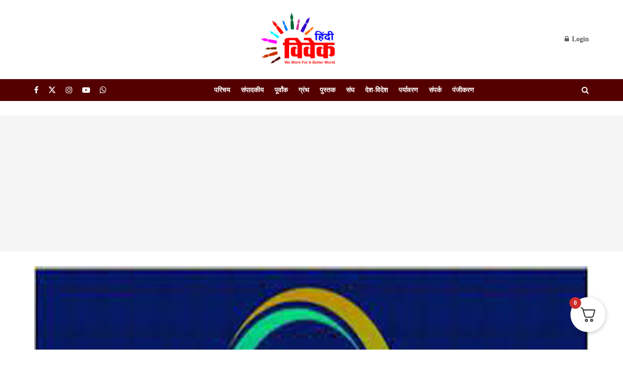

--- FILE ---
content_type: text/html; charset=utf-8
request_url: https://www.google.com/recaptcha/api2/aframe
body_size: 265
content:
<!DOCTYPE HTML><html><head><meta http-equiv="content-type" content="text/html; charset=UTF-8"></head><body><script nonce="wKhwo89ruWQ-lAvsnzB1-Q">/** Anti-fraud and anti-abuse applications only. See google.com/recaptcha */ try{var clients={'sodar':'https://pagead2.googlesyndication.com/pagead/sodar?'};window.addEventListener("message",function(a){try{if(a.source===window.parent){var b=JSON.parse(a.data);var c=clients[b['id']];if(c){var d=document.createElement('img');d.src=c+b['params']+'&rc='+(localStorage.getItem("rc::a")?sessionStorage.getItem("rc::b"):"");window.document.body.appendChild(d);sessionStorage.setItem("rc::e",parseInt(sessionStorage.getItem("rc::e")||0)+1);localStorage.setItem("rc::h",'1769969697656');}}}catch(b){}});window.parent.postMessage("_grecaptcha_ready", "*");}catch(b){}</script></body></html>

--- FILE ---
content_type: text/css
request_url: https://hindivivek.org/wp-content/cache/wpo-minify/1769861767/assets/wpo-minify-footer-c692136d.min.css
body_size: 180
content:
:root{--deensimc-text-dark-gray:#555353;--deensimc-gap:0px;--deensimc-duration:30s;--deensimc-scroll-distance:calc(100% + var(--deensimc-gap));--deensimc-color-white:#ffffff}.deensimc-marquee{display:flex;overflow:hidden;user-select:none;gap:var(--deensimc-gap);position:relative}.deensimc-marquee.deensimc-shadow.deensimc-marquee-horizontal::before{content:"";height:100%;width:40px;box-shadow:0 0 100px 10px var(--deensimc-text-dark-gray);position:absolute;top:0;left:0;transform:translateX(-100%);z-index:1}.deensimc-marquee.deensimc-shadow.deensimc-marquee-horizontal::after{content:"";height:100%;width:40px;box-shadow:0 0 100px 10px var(--deensimc-text-dark-gray);position:absolute;top:0;right:0;transform:translateX(100%);z-index:1}.deensimc-marquee.deensimc-shadow.deensimc-marquee-vertical::before{content:"";height:20px;width:100%;box-shadow:0 0 100px 10px var(--deensimc-text-dark-gray);position:absolute;top:0;left:0;transform:translateY(-100%);z-index:1}.deensimc-marquee.deensimc-shadow.deensimc-marquee-vertical::after{content:"";height:20px;width:100%;box-shadow:0 0 100px 10px var(--deensimc-text-dark-gray);position:absolute;bottom:0;left:0;transform:translateY(100%);z-index:1}.deensimc-marquee-group{white-space:nowrap;flex-shrink:0;display:flex;justify-content:space-around;gap:20px;animation:deensimc-scroll-x var(--deensimc-duration) linear infinite}.deensimc-text-marquee .deensimc-marquee-group{white-space:normal}.deensimc-text-marquee .deensimc-scroll-text{margin-bottom:0;margin-top:0}.deensimc-text-marquee .deensimc-marquee-group svg{height:20px;width:20px}.deensimc-paused{animation-play-state:paused!important}.deensimc-marquee-group:nth-child(2),.deensimc-marquee-group:nth-child(3),.deensimc-marquee-group:nth-child(4){margin-left:20px}.deensimc-wrapper-vertical .deensimc-marquee-vertical .deensimc-marquee-group:nth-child(2),.deensimc-wrapper-vertical .deensimc-marquee-vertical .deensimc-marquee-group:nth-child(3),.deensimc-wrapper-vertical .deensimc-marquee-vertical .deensimc-marquee-group:nth-child(4){margin-top:20px;margin-left:0}.deensimc-marquee .deensimc-img-wrapper{display:grid;place-items:center}.deensimc-marquee .deensimc-text-wrapper{display:flex;align-items:center;gap:8px}.deensimc-marquee img{width:250px;height:100%}.deensimc-marquee-vertical img{width:250px}@keyframes deensimc-scroll-x{0%{transform:translateX(0)}100%{transform:translateX(calc(-1 * var(--deensimc-scroll-distance)))}}@keyframes deensimc-scroll-y{0%{transform:translateY(0)}100%{transform:translateY(calc(-1 * var(--deensimc-scroll-distance)))}}@keyframes fade{to{opacity:0;visibility:hidden}}.deensimc-wrapper{display:flex;flex-direction:column;gap:var(--deensimc-gap);margin:auto;max-width:100vw}.deensimc-wrapper-vertical{flex-direction:row;height:100vh;justify-content:center}.deensimc-marquee-vertical,.deensimc-marquee-vertical .deensimc-marquee-group{flex-direction:column}.deensimc-marquee-vertical .deensimc-marquee-group{animation-name:deensimc-scroll-y}.deensimc-marquee-reverse .deensimc-marquee-group{animation-direction:reverse;animation-delay:-3s}@media (prefers-reduced-motion:reduce){.deensimc-marquee-group{animation-play-state:paused}}@media (max-width:881px){.deensimc-marquee.deensimc-shadow.deensimc-marquee-vertical::before{content:"";height:100%;width:40px;box-shadow:0 0 100px 10px var(--deensimc-text-dark-gray);position:absolute;top:0;left:0;transform:translateX(-100%);z-index:1}.deensimc-marquee.deensimc-shadow.deensimc-marquee-vertical::after{content:"";height:100%;width:40px;box-shadow:0 0 100px 10px var(--deensimc-text-dark-gray);position:absolute;top:0;right:0;left:unset;transform:translateX(100%);z-index:1}.deensimc-wrapper-vertical{display:flex;flex-direction:column;gap:var(--deensimc-gap);margin:auto;max-width:100vw}.deensimc-wrapper-vertical .deensimc-marquee-vertical .deensimc-marquee-group:nth-child(2),.deensimc-wrapper-vertical .deensimc-marquee-vertical .deensimc-marquee-group:nth-child(3),.deensimc-wrapper-vertical .deensimc-marquee-vertical .deensimc-marquee-group:nth-child(4){margin-top:0px!important;margin-left:20px!important}.deensimc-marquee-vertical,.deensimc-marquee-vertical .deensimc-marquee-group{flex-direction:row!important}.deensimc-marquee-vertical .deensimc-marquee-group{animation-name:deensimc-scroll-x!important}}

--- FILE ---
content_type: application/x-javascript
request_url: https://hindivivek.org/wp-content/cache/wpo-minify/1769861767/assets/wpo-minify-footer-0ca21112.min.js
body_size: 40874
content:

var elementorWebCliConfig = {"isDebug":false,"urls":{"rest":"https:\/\/hindivivek.org\/wp-json\/","assets":"https:\/\/hindivivek.org\/wp-content\/plugins\/elementor\/assets\/"},"nonce":"79b165e054","version":"3.25.10"};
var elementorWebCliConfig = {"isDebug":false,"urls":{"rest":"https:\/\/hindivivek.org\/wp-json\/","assets":"https:\/\/hindivivek.org\/wp-content\/plugins\/elementor\/assets\/"},"nonce":"79b165e054","version":"3.25.10"};
/*! elementor - v3.25.0 - 24-11-2024 */
/*! For license information please see web-cli.min.js.LICENSE.txt */
(()=>{var C={71177:(C,T,B)=>{"use strict";function n(C){for(var T=arguments.length,B=Array(T>1?T-1:0),L=1;L<T;L++)B[L-1]=arguments[L];throw Error("[Immer] minified error nr: "+C+(B.length?" "+B.map((function(C){return"'"+C+"'"})).join(","):"")+". Find the full error at: https://bit.ly/3cXEKWf")}function r(C){return!!C&&!!C[V]}function t(C){var T;return!!C&&(function(C){if(!C||"object"!=typeof C)return!1;var T=Object.getPrototypeOf(C);if(null===T)return!0;var B=Object.hasOwnProperty.call(T,"constructor")&&T.constructor;return B===Object||"function"==typeof B&&Function.toString.call(B)===X}(C)||Array.isArray(C)||!!C[G]||!!(null===(T=C.constructor)||void 0===T?void 0:T[G])||s(C)||v(C))}function e(C){return r(C)||n(23,C),C[V].t}function i(C,T,B){void 0===B&&(B=!1),0===o(C)?(B?Object.keys:J)(C).forEach((function(L){B&&"symbol"==typeof L||T(L,C[L],C)})):C.forEach((function(B,L){return T(L,B,C)}))}function o(C){var T=C[V];return T?T.i>3?T.i-4:T.i:Array.isArray(C)?1:s(C)?2:v(C)?3:0}function u(C,T){return 2===o(C)?C.has(T):Object.prototype.hasOwnProperty.call(C,T)}function a(C,T){return 2===o(C)?C.get(T):C[T]}function f(C,T,B){var L=o(C);2===L?C.set(T,B):3===L?C.add(B):C[T]=B}function c(C,T){return C===T?0!==C||1/C==1/T:C!=C&&T!=T}function s(C){return U&&C instanceof Map}function v(C){return H&&C instanceof Set}function p(C){return C.o||C.t}function l(C){if(Array.isArray(C))return Array.prototype.slice.call(C);var T=Q(C);delete T[V];for(var B=J(T),L=0;L<B.length;L++){var q=B[L],$=T[q];!1===$.writable&&($.writable=!0,$.configurable=!0),($.get||$.set)&&(T[q]={configurable:!0,writable:!0,enumerable:$.enumerable,value:C[q]})}return Object.create(Object.getPrototypeOf(C),T)}function d(C,T){return void 0===T&&(T=!1),y(C)||r(C)||!t(C)||(o(C)>1&&(C.set=C.add=C.clear=C.delete=h),Object.freeze(C),T&&i(C,(function(C,T){return d(T,!0)}),!0)),C}function h(){n(2)}function y(C){return null==C||"object"!=typeof C||Object.isFrozen(C)}function b(C){var T=Y[C];return T||n(18,C),T}function m(C,T){Y[C]||(Y[C]=T)}function _(){return q}function j(C,T){T&&(b("Patches"),C.u=[],C.s=[],C.v=T)}function g(C){O(C),C.p.forEach(S),C.p=null}function O(C){C===q&&(q=C.l)}function w(C){return q={p:[],l:q,h:C,m:!0,_:0}}function S(C){var T=C[V];0===T.i||1===T.i?T.j():T.g=!0}function P(C,T){T._=T.p.length;var B=T.p[0],L=void 0!==C&&C!==B;return T.h.O||b("ES5").S(T,C,L),L?(B[V].P&&(g(T),n(4)),t(C)&&(C=M(T,C),T.l||x(T,C)),T.u&&b("Patches").M(B[V].t,C,T.u,T.s)):C=M(T,B,[]),g(T),T.u&&T.v(T.u,T.s),C!==K?C:void 0}function M(C,T,B){if(y(T))return T;var L=T[V];if(!L)return i(T,(function(q,$){return A(C,L,T,q,$,B)}),!0),T;if(L.A!==C)return T;if(!L.P)return x(C,L.t,!0),L.t;if(!L.I){L.I=!0,L.A._--;var q=4===L.i||5===L.i?L.o=l(L.k):L.o,$=q,U=!1;3===L.i&&($=new Set(q),q.clear(),U=!0),i($,(function(T,$){return A(C,L,q,T,$,B,U)})),x(C,q,!1),B&&C.u&&b("Patches").N(L,B,C.u,C.s)}return L.o}function A(C,T,B,L,q,$,U){if(r(q)){var H=M(C,q,$&&T&&3!==T.i&&!u(T.R,L)?$.concat(L):void 0);if(f(B,L,H),!r(H))return;C.m=!1}else U&&B.add(q);if(t(q)&&!y(q)){if(!C.h.D&&C._<1)return;M(C,q),T&&T.A.l||x(C,q)}}function x(C,T,B){void 0===B&&(B=!1),!C.l&&C.h.D&&C.m&&d(T,B)}function z(C,T){var B=C[V];return(B?p(B):C)[T]}function I(C,T){if(T in C)for(var B=Object.getPrototypeOf(C);B;){var L=Object.getOwnPropertyDescriptor(B,T);if(L)return L;B=Object.getPrototypeOf(B)}}function k(C){C.P||(C.P=!0,C.l&&k(C.l))}function E(C){C.o||(C.o=l(C.t))}function N(C,T,B){var L=s(T)?b("MapSet").F(T,B):v(T)?b("MapSet").T(T,B):C.O?function(C,T){var B=Array.isArray(C),L={i:B?1:0,A:T?T.A:_(),P:!1,I:!1,R:{},l:T,t:C,k:null,o:null,j:null,C:!1},q=L,$=Z;B&&(q=[L],$=ee);var U=Proxy.revocable(q,$),H=U.revoke,W=U.proxy;return L.k=W,L.j=H,W}(T,B):b("ES5").J(T,B);return(B?B.A:_()).p.push(L),L}function R(C){return r(C)||n(22,C),function n(C){if(!t(C))return C;var T,B=C[V],L=o(C);if(B){if(!B.P&&(B.i<4||!b("ES5").K(B)))return B.t;B.I=!0,T=D(C,L),B.I=!1}else T=D(C,L);return i(T,(function(C,L){B&&a(B.t,C)===L||f(T,C,n(L))})),3===L?new Set(T):T}(C)}function D(C,T){switch(T){case 2:return new Map(C);case 3:return Array.from(C)}return l(C)}function F(){function t(T,B){var L=C[T];return L?L.enumerable=B:C[T]=L={configurable:!0,enumerable:B,get:function(){var C=this[V];return Z.get(C,T)},set:function(C){var B=this[V];Z.set(B,T,C)}},L}function e(C){for(var T=C.length-1;T>=0;T--){var B=C[T][V];if(!B.P)switch(B.i){case 5:a(B)&&k(B);break;case 4:o(B)&&k(B)}}}function o(C){for(var T=C.t,B=C.k,L=J(B),q=L.length-1;q>=0;q--){var $=L[q];if($!==V){var U=T[$];if(void 0===U&&!u(T,$))return!0;var H=B[$],W=H&&H[V];if(W?W.t!==U:!c(H,U))return!0}}var K=!!T[V];return L.length!==J(T).length+(K?0:1)}function a(C){var T=C.k;if(T.length!==C.t.length)return!0;var B=Object.getOwnPropertyDescriptor(T,T.length-1);if(B&&!B.get)return!0;for(var L=0;L<T.length;L++)if(!T.hasOwnProperty(L))return!0;return!1}var C={};m("ES5",{J:function(C,T){var B=Array.isArray(C),L=function(C,T){if(C){for(var B=Array(T.length),L=0;L<T.length;L++)Object.defineProperty(B,""+L,t(L,!0));return B}var q=Q(T);delete q[V];for(var $=J(q),U=0;U<$.length;U++){var H=$[U];q[H]=t(H,C||!!q[H].enumerable)}return Object.create(Object.getPrototypeOf(T),q)}(B,C),q={i:B?5:4,A:T?T.A:_(),P:!1,I:!1,R:{},l:T,t:C,k:L,o:null,g:!1,C:!1};return Object.defineProperty(L,V,{value:q,writable:!0}),L},S:function(C,T,B){B?r(T)&&T[V].A===C&&e(C.p):(C.u&&function n(C){if(C&&"object"==typeof C){var T=C[V];if(T){var B=T.t,L=T.k,q=T.R,$=T.i;if(4===$)i(L,(function(C){C!==V&&(void 0!==B[C]||u(B,C)?q[C]||n(L[C]):(q[C]=!0,k(T)))})),i(B,(function(C){void 0!==L[C]||u(L,C)||(q[C]=!1,k(T))}));else if(5===$){if(a(T)&&(k(T),q.length=!0),L.length<B.length)for(var U=L.length;U<B.length;U++)q[U]=!1;else for(var H=B.length;H<L.length;H++)q[H]=!0;for(var W=Math.min(L.length,B.length),K=0;K<W;K++)L.hasOwnProperty(K)||(q[K]=!0),void 0===q[K]&&n(L[K])}}}}(C.p[0]),e(C.p))},K:function(C){return 4===C.i?o(C):a(C)}})}B.r(T),B.d(T,{EnhancerArray:()=>we,MiddlewareArray:()=>Ce,SHOULD_AUTOBATCH:()=>ze,TaskAbortError:()=>Ne,__DO_NOT_USE__ActionTypes:()=>ie,addListener:()=>$e,applyMiddleware:()=>applyMiddleware,autoBatchEnhancer:()=>autoBatchEnhancer,bindActionCreators:()=>bindActionCreators,clearAllListeners:()=>Ue,combineReducers:()=>combineReducers,compose:()=>compose,configureStore:()=>configureStore,createAction:()=>createAction,createActionCreatorInvariantMiddleware:()=>createActionCreatorInvariantMiddleware,createAsyncThunk:()=>Pe,createDraftSafeSelector:()=>createDraftSafeSelector,createEntityAdapter:()=>createEntityAdapter,createImmutableStateInvariantMiddleware:()=>createImmutableStateInvariantMiddleware,createListenerMiddleware:()=>createListenerMiddleware,createNextState:()=>ae,createReducer:()=>createReducer,createSelector:()=>fe,createSerializableStateInvariantMiddleware:()=>createSerializableStateInvariantMiddleware,createSlice:()=>createSlice,createStore:()=>createStore,current:()=>R,findNonSerializableValue:()=>findNonSerializableValue,freeze:()=>d,getDefaultMiddleware:()=>getDefaultMiddleware,getType:()=>getType,isAction:()=>isAction,isActionCreator:()=>isActionCreator,isAllOf:()=>isAllOf,isAnyOf:()=>isAnyOf,isAsyncThunkAction:()=>isAsyncThunkAction,isDraft:()=>r,isFluxStandardAction:()=>isFSA,isFulfilled:()=>isFulfilled,isImmutableDefault:()=>isImmutableDefault,isPending:()=>isPending,isPlain:()=>isPlain,isPlainObject:()=>redux_toolkit_esm_isPlainObject,isRejected:()=>isRejected,isRejectedWithValue:()=>isRejectedWithValue,legacy_createStore:()=>ce,miniSerializeError:()=>miniSerializeError,nanoid:()=>nanoid,original:()=>e,prepareAutoBatched:()=>prepareAutoBatched,removeListener:()=>He,unwrapResult:()=>unwrapResult});var L,q,$="undefined"!=typeof Symbol&&"symbol"==typeof Symbol("x"),U="undefined"!=typeof Map,H="undefined"!=typeof Set,W="undefined"!=typeof Proxy&&void 0!==Proxy.revocable&&"undefined"!=typeof Reflect,K=$?Symbol.for("immer-nothing"):((L={})["immer-nothing"]=!0,L),G=$?Symbol.for("immer-draftable"):"__$immer_draftable",V=$?Symbol.for("immer-state"):"__$immer_state",X=("undefined"!=typeof Symbol&&Symbol.iterator,""+Object.prototype.constructor),J="undefined"!=typeof Reflect&&Reflect.ownKeys?Reflect.ownKeys:void 0!==Object.getOwnPropertySymbols?function(C){return Object.getOwnPropertyNames(C).concat(Object.getOwnPropertySymbols(C))}:Object.getOwnPropertyNames,Q=Object.getOwnPropertyDescriptors||function(C){var T={};return J(C).forEach((function(B){T[B]=Object.getOwnPropertyDescriptor(C,B)})),T},Y={},Z={get:function(C,T){if(T===V)return C;var B=p(C);if(!u(B,T))return function(C,T,B){var L,q=I(T,B);return q?"value"in q?q.value:null===(L=q.get)||void 0===L?void 0:L.call(C.k):void 0}(C,B,T);var L=B[T];return C.I||!t(L)?L:L===z(C.t,T)?(E(C),C.o[T]=N(C.A.h,L,C)):L},has:function(C,T){return T in p(C)},ownKeys:function(C){return Reflect.ownKeys(p(C))},set:function(C,T,B){var L=I(p(C),T);if(null==L?void 0:L.set)return L.set.call(C.k,B),!0;if(!C.P){var q=z(p(C),T),$=null==q?void 0:q[V];if($&&$.t===B)return C.o[T]=B,C.R[T]=!1,!0;if(c(B,q)&&(void 0!==B||u(C.t,T)))return!0;E(C),k(C)}return C.o[T]===B&&(void 0!==B||T in C.o)||Number.isNaN(B)&&Number.isNaN(C.o[T])||(C.o[T]=B,C.R[T]=!0),!0},deleteProperty:function(C,T){return void 0!==z(C.t,T)||T in C.t?(C.R[T]=!1,E(C),k(C)):delete C.R[T],C.o&&delete C.o[T],!0},getOwnPropertyDescriptor:function(C,T){var B=p(C),L=Reflect.getOwnPropertyDescriptor(B,T);return L?{writable:!0,configurable:1!==C.i||"length"!==T,enumerable:L.enumerable,value:B[T]}:L},defineProperty:function(){n(11)},getPrototypeOf:function(C){return Object.getPrototypeOf(C.t)},setPrototypeOf:function(){n(12)}},ee={};i(Z,(function(C,T){ee[C]=function(){return arguments[0]=arguments[0][0],T.apply(this,arguments)}})),ee.deleteProperty=function(C,T){return ee.set.call(this,C,T,void 0)},ee.set=function(C,T,B){return Z.set.call(this,C[0],T,B,C[0])};var te=function(){function e(C){var T=this;this.O=W,this.D=!0,this.produce=function(C,B,L){if("function"==typeof C&&"function"!=typeof B){var q=B;B=C;var $=T;return function(C){var T=this;void 0===C&&(C=q);for(var L=arguments.length,U=Array(L>1?L-1:0),H=1;H<L;H++)U[H-1]=arguments[H];return $.produce(C,(function(C){var L;return(L=B).call.apply(L,[T,C].concat(U))}))}}var U;if("function"!=typeof B&&n(6),void 0!==L&&"function"!=typeof L&&n(7),t(C)){var H=w(T),W=N(T,C,void 0),G=!0;try{U=B(W),G=!1}finally{G?g(H):O(H)}return"undefined"!=typeof Promise&&U instanceof Promise?U.then((function(C){return j(H,L),P(C,H)}),(function(C){throw g(H),C})):(j(H,L),P(U,H))}if(!C||"object"!=typeof C){if(void 0===(U=B(C))&&(U=C),U===K&&(U=void 0),T.D&&d(U,!0),L){var V=[],X=[];b("Patches").M(C,U,V,X),L(V,X)}return U}n(21,C)},this.produceWithPatches=function(C,B){if("function"==typeof C)return function(B){for(var L=arguments.length,q=Array(L>1?L-1:0),$=1;$<L;$++)q[$-1]=arguments[$];return T.produceWithPatches(B,(function(T){return C.apply(void 0,[T].concat(q))}))};var L,q,$=T.produce(C,B,(function(C,T){L=C,q=T}));return"undefined"!=typeof Promise&&$ instanceof Promise?$.then((function(C){return[C,L,q]})):[$,L,q]},"boolean"==typeof(null==C?void 0:C.useProxies)&&this.setUseProxies(C.useProxies),"boolean"==typeof(null==C?void 0:C.autoFreeze)&&this.setAutoFreeze(C.autoFreeze)}var C=e.prototype;return C.createDraft=function(C){t(C)||n(8),r(C)&&(C=R(C));var T=w(this),B=N(this,C,void 0);return B[V].C=!0,O(T),B},C.finishDraft=function(C,T){var B=(C&&C[V]).A;return j(B,T),P(void 0,B)},C.setAutoFreeze=function(C){this.D=C},C.setUseProxies=function(C){C&&!W&&n(20),this.O=C},C.applyPatches=function(C,T){var B;for(B=T.length-1;B>=0;B--){var L=T[B];if(0===L.path.length&&"replace"===L.op){C=L.value;break}}B>-1&&(T=T.slice(B+1));var q=b("Patches").$;return r(C)?q(C,T):this.produce(C,(function(C){return q(C,T)}))},e}(),re=new te,ne=re.produce;re.produceWithPatches.bind(re),re.setAutoFreeze.bind(re),re.setUseProxies.bind(re),re.applyPatches.bind(re),re.createDraft.bind(re),re.finishDraft.bind(re);const ae=ne;function _typeof(C){return _typeof="function"==typeof Symbol&&"symbol"==typeof Symbol.iterator?function(C){return typeof C}:function(C){return C&&"function"==typeof Symbol&&C.constructor===Symbol&&C!==Symbol.prototype?"symbol":typeof C},_typeof(C)}function toPropertyKey(C){var T=function toPrimitive(C,T){if("object"!=_typeof(C)||!C)return C;var B=C[Symbol.toPrimitive];if(void 0!==B){var L=B.call(C,T||"default");if("object"!=_typeof(L))return L;throw new TypeError("@@toPrimitive must return a primitive value.")}return("string"===T?String:Number)(C)}(C,"string");return"symbol"==_typeof(T)?T:String(T)}function ownKeys(C,T){var B=Object.keys(C);if(Object.getOwnPropertySymbols){var L=Object.getOwnPropertySymbols(C);T&&(L=L.filter((function(T){return Object.getOwnPropertyDescriptor(C,T).enumerable}))),B.push.apply(B,L)}return B}function _objectSpread2(C){for(var T=1;T<arguments.length;T++){var B=null!=arguments[T]?arguments[T]:{};T%2?ownKeys(Object(B),!0).forEach((function(T){var L,q,$;L=C,q=T,$=B[T],(q=toPropertyKey(q))in L?Object.defineProperty(L,q,{value:$,enumerable:!0,configurable:!0,writable:!0}):L[q]=$})):Object.getOwnPropertyDescriptors?Object.defineProperties(C,Object.getOwnPropertyDescriptors(B)):ownKeys(Object(B)).forEach((function(T){Object.defineProperty(C,T,Object.getOwnPropertyDescriptor(B,T))}))}return C}function formatProdErrorMessage(C){return"Minified Redux error #"+C+"; visit https://redux.js.org/Errors?code="+C+" for the full message or use the non-minified dev environment for full errors. "}var oe="function"==typeof Symbol&&Symbol.observable||"@@observable",ue=function randomString(){return Math.random().toString(36).substring(7).split("").join(".")},ie={INIT:"@@redux/INIT"+ue(),REPLACE:"@@redux/REPLACE"+ue(),PROBE_UNKNOWN_ACTION:function PROBE_UNKNOWN_ACTION(){return"@@redux/PROBE_UNKNOWN_ACTION"+ue()}};function isPlainObject(C){if("object"!=typeof C||null===C)return!1;for(var T=C;null!==Object.getPrototypeOf(T);)T=Object.getPrototypeOf(T);return Object.getPrototypeOf(C)===T}function createStore(C,T,B){var L;if("function"==typeof T&&"function"==typeof B||"function"==typeof B&&"function"==typeof arguments[3])throw new Error(formatProdErrorMessage(0));if("function"==typeof T&&void 0===B&&(B=T,T=void 0),void 0!==B){if("function"!=typeof B)throw new Error(formatProdErrorMessage(1));return B(createStore)(C,T)}if("function"!=typeof C)throw new Error(formatProdErrorMessage(2));var q=C,$=T,U=[],H=U,W=!1;function ensureCanMutateNextListeners(){H===U&&(H=U.slice())}function getState(){if(W)throw new Error(formatProdErrorMessage(3));return $}function subscribe(C){if("function"!=typeof C)throw new Error(formatProdErrorMessage(4));if(W)throw new Error(formatProdErrorMessage(5));var T=!0;return ensureCanMutateNextListeners(),H.push(C),function unsubscribe(){if(T){if(W)throw new Error(formatProdErrorMessage(6));T=!1,ensureCanMutateNextListeners();var B=H.indexOf(C);H.splice(B,1),U=null}}}function dispatch(C){if(!isPlainObject(C))throw new Error(formatProdErrorMessage(7));if(void 0===C.type)throw new Error(formatProdErrorMessage(8));if(W)throw new Error(formatProdErrorMessage(9));try{W=!0,$=q($,C)}finally{W=!1}for(var T=U=H,B=0;B<T.length;B++){(0,T[B])()}return C}return dispatch({type:ie.INIT}),(L={dispatch,subscribe,getState,replaceReducer:function replaceReducer(C){if("function"!=typeof C)throw new Error(formatProdErrorMessage(10));q=C,dispatch({type:ie.REPLACE})}})[oe]=function observable(){var C,T=subscribe;return(C={subscribe:function subscribe(C){if("object"!=typeof C||null===C)throw new Error(formatProdErrorMessage(11));function observeState(){C.next&&C.next(getState())}return observeState(),{unsubscribe:T(observeState)}}})[oe]=function(){return this},C},L}var ce=createStore;function combineReducers(C){for(var T=Object.keys(C),B={},L=0;L<T.length;L++){var q=T[L];0,"function"==typeof C[q]&&(B[q]=C[q])}var $,U=Object.keys(B);try{!function assertReducerShape(C){Object.keys(C).forEach((function(T){var B=C[T];if(void 0===B(void 0,{type:ie.INIT}))throw new Error(formatProdErrorMessage(12));if(void 0===B(void 0,{type:ie.PROBE_UNKNOWN_ACTION()}))throw new Error(formatProdErrorMessage(13))}))}(B)}catch(C){$=C}return function combination(C,T){if(void 0===C&&(C={}),$)throw $;for(var L=!1,q={},H=0;H<U.length;H++){var W=U[H],K=B[W],G=C[W],V=K(G,T);if(void 0===V){T&&T.type;throw new Error(formatProdErrorMessage(14))}q[W]=V,L=L||V!==G}return(L=L||U.length!==Object.keys(C).length)?q:C}}function bindActionCreator(C,T){return function(){return T(C.apply(this,arguments))}}function bindActionCreators(C,T){if("function"==typeof C)return bindActionCreator(C,T);if("object"!=typeof C||null===C)throw new Error(formatProdErrorMessage(16));var B={};for(var L in C){var q=C[L];"function"==typeof q&&(B[L]=bindActionCreator(q,T))}return B}function compose(){for(var C=arguments.length,T=new Array(C),B=0;B<C;B++)T[B]=arguments[B];return 0===T.length?function(C){return C}:1===T.length?T[0]:T.reduce((function(C,T){return function(){return C(T.apply(void 0,arguments))}}))}function applyMiddleware(){for(var C=arguments.length,T=new Array(C),B=0;B<C;B++)T[B]=arguments[B];return function(C){return function(){var B=C.apply(void 0,arguments),L=function dispatch(){throw new Error(formatProdErrorMessage(15))},q={getState:B.getState,dispatch:function dispatch(){return L.apply(void 0,arguments)}},$=T.map((function(C){return C(q)}));return L=compose.apply(void 0,$)(B.dispatch),_objectSpread2(_objectSpread2({},B),{},{dispatch:L})}}}var se="NOT_FOUND";var le=function defaultEqualityCheck(C,T){return C===T};function defaultMemoize(C,T){var B="object"==typeof T?T:{equalityCheck:T},L=B.equalityCheck,q=void 0===L?le:L,$=B.maxSize,U=void 0===$?1:$,H=B.resultEqualityCheck,W=function createCacheKeyComparator(C){return function areArgumentsShallowlyEqual(T,B){if(null===T||null===B||T.length!==B.length)return!1;for(var L=T.length,q=0;q<L;q++)if(!C(T[q],B[q]))return!1;return!0}}(q),K=1===U?function createSingletonCache(C){var T;return{get:function get(B){return T&&C(T.key,B)?T.value:se},put:function put(C,B){T={key:C,value:B}},getEntries:function getEntries(){return T?[T]:[]},clear:function clear(){T=void 0}}}(W):function createLruCache(C,T){var B=[];function get(C){var L=B.findIndex((function(B){return T(C,B.key)}));if(L>-1){var q=B[L];return L>0&&(B.splice(L,1),B.unshift(q)),q.value}return se}return{get,put:function put(T,L){get(T)===se&&(B.unshift({key:T,value:L}),B.length>C&&B.pop())},getEntries:function getEntries(){return B},clear:function clear(){B=[]}}}(U,W);function memoized(){var T=K.get(arguments);if(T===se){if(T=C.apply(null,arguments),H){var B=K.getEntries().find((function(C){return H(C.value,T)}));B&&(T=B.value)}K.put(arguments,T)}return T}return memoized.clearCache=function(){return K.clear()},memoized}function createSelectorCreator(C){for(var T=arguments.length,B=new Array(T>1?T-1:0),L=1;L<T;L++)B[L-1]=arguments[L];return function createSelector(){for(var T=arguments.length,L=new Array(T),q=0;q<T;q++)L[q]=arguments[q];var $,U=0,H={memoizeOptions:void 0},W=L.pop();if("object"==typeof W&&(H=W,W=L.pop()),"function"!=typeof W)throw new Error("createSelector expects an output function after the inputs, but received: ["+typeof W+"]");var K=H.memoizeOptions,G=void 0===K?B:K,V=Array.isArray(G)?G:[G],X=function getDependencies(C){var T=Array.isArray(C[0])?C[0]:C;if(!T.every((function(C){return"function"==typeof C}))){var B=T.map((function(C){return"function"==typeof C?"function "+(C.name||"unnamed")+"()":typeof C})).join(", ");throw new Error("createSelector expects all input-selectors to be functions, but received the following types: ["+B+"]")}return T}(L),J=C.apply(void 0,[function recomputationWrapper(){return U++,W.apply(null,arguments)}].concat(V)),Q=C((function dependenciesChecker(){for(var C=[],T=X.length,B=0;B<T;B++)C.push(X[B].apply(null,arguments));return $=J.apply(null,C)}));return Object.assign(Q,{resultFunc:W,memoizedResultFunc:J,dependencies:X,lastResult:function lastResult(){return $},recomputations:function recomputations(){return U},resetRecomputations:function resetRecomputations(){return U=0}}),Q}}var fe=createSelectorCreator(defaultMemoize);function createThunkMiddleware(C){return function middleware(T){var B=T.dispatch,L=T.getState;return function(T){return function(q){return"function"==typeof q?q(B,L,C):T(q)}}}}var de=createThunkMiddleware();de.withExtraArgument=createThunkMiddleware;const pe=de;var ve,he=(ve=function(C,T){return ve=Object.setPrototypeOf||{__proto__:[]}instanceof Array&&function(C,T){C.__proto__=T}||function(C,T){for(var B in T)Object.prototype.hasOwnProperty.call(T,B)&&(C[B]=T[B])},ve(C,T)},function(C,T){if("function"!=typeof T&&null!==T)throw new TypeError("Class extends value "+String(T)+" is not a constructor or null");function __(){this.constructor=C}ve(C,T),C.prototype=null===T?Object.create(T):(__.prototype=T.prototype,new __)}),__generator=function(C,T){var B,L,q,$,U={label:0,sent:function(){if(1&q[0])throw q[1];return q[1]},trys:[],ops:[]};return $={next:verb(0),throw:verb(1),return:verb(2)},"function"==typeof Symbol&&($[Symbol.iterator]=function(){return this}),$;function verb($){return function(H){return function step($){if(B)throw new TypeError("Generator is already executing.");for(;U;)try{if(B=1,L&&(q=2&$[0]?L.return:$[0]?L.throw||((q=L.return)&&q.call(L),0):L.next)&&!(q=q.call(L,$[1])).done)return q;switch(L=0,q&&($=[2&$[0],q.value]),$[0]){case 0:case 1:q=$;break;case 4:return U.label++,{value:$[1],done:!1};case 5:U.label++,L=$[1],$=[0];continue;case 7:$=U.ops.pop(),U.trys.pop();continue;default:if(!(q=U.trys,(q=q.length>0&&q[q.length-1])||6!==$[0]&&2!==$[0])){U=0;continue}if(3===$[0]&&(!q||$[1]>q[0]&&$[1]<q[3])){U.label=$[1];break}if(6===$[0]&&U.label<q[1]){U.label=q[1],q=$;break}if(q&&U.label<q[2]){U.label=q[2],U.ops.push($);break}q[2]&&U.ops.pop(),U.trys.pop();continue}$=T.call(C,U)}catch(C){$=[6,C],L=0}finally{B=q=0}if(5&$[0])throw $[1];return{value:$[0]?$[1]:void 0,done:!0}}([$,H])}}},__spreadArray=function(C,T){for(var B=0,L=T.length,q=C.length;B<L;B++,q++)C[q]=T[B];return C},ye=Object.defineProperty,ge=Object.defineProperties,me=Object.getOwnPropertyDescriptors,be=Object.getOwnPropertySymbols,ke=Object.prototype.hasOwnProperty,_e=Object.prototype.propertyIsEnumerable,__defNormalProp=function(C,T,B){return T in C?ye(C,T,{enumerable:!0,configurable:!0,writable:!0,value:B}):C[T]=B},__spreadValues=function(C,T){for(var B in T||(T={}))ke.call(T,B)&&__defNormalProp(C,B,T[B]);if(be)for(var L=0,q=be(T);L<q.length;L++){B=q[L];_e.call(T,B)&&__defNormalProp(C,B,T[B])}return C},__spreadProps=function(C,T){return ge(C,me(T))},__async=function(C,T,B){return new Promise((function(L,q){var fulfilled=function(C){try{step(B.next(C))}catch(C){q(C)}},rejected=function(C){try{step(B.throw(C))}catch(C){q(C)}},step=function(C){return C.done?L(C.value):Promise.resolve(C.value).then(fulfilled,rejected)};step((B=B.apply(C,T)).next())}))},createDraftSafeSelector=function(){for(var C=[],T=0;T<arguments.length;T++)C[T]=arguments[T];var B=fe.apply(void 0,C);return function(C){for(var T=[],L=1;L<arguments.length;L++)T[L-1]=arguments[L];return B.apply(void 0,__spreadArray([r(C)?R(C):C],T))}},Oe="undefined"!=typeof window&&window.__REDUX_DEVTOOLS_EXTENSION_COMPOSE__?window.__REDUX_DEVTOOLS_EXTENSION_COMPOSE__:function(){if(0!==arguments.length)return"object"==typeof arguments[0]?compose:compose.apply(null,arguments)};"undefined"!=typeof window&&window.__REDUX_DEVTOOLS_EXTENSION__&&window.__REDUX_DEVTOOLS_EXTENSION__;function redux_toolkit_esm_isPlainObject(C){if("object"!=typeof C||null===C)return!1;var T=Object.getPrototypeOf(C);if(null===T)return!0;for(var B=T;null!==Object.getPrototypeOf(B);)B=Object.getPrototypeOf(B);return T===B}var hasMatchFunction=function(C){return C&&"function"==typeof C.match};function createAction(C,T){function actionCreator(){for(var B=[],L=0;L<arguments.length;L++)B[L]=arguments[L];if(T){var q=T.apply(void 0,B);if(!q)throw new Error("prepareAction did not return an object");return __spreadValues(__spreadValues({type:C,payload:q.payload},"meta"in q&&{meta:q.meta}),"error"in q&&{error:q.error})}return{type:C,payload:B[0]}}return actionCreator.toString=function(){return""+C},actionCreator.type=C,actionCreator.match=function(T){return T.type===C},actionCreator}function isAction(C){return redux_toolkit_esm_isPlainObject(C)&&"type"in C}function isActionCreator(C){return"function"==typeof C&&"type"in C&&hasMatchFunction(C)}function isFSA(C){return isAction(C)&&"string"==typeof C.type&&Object.keys(C).every(isValidKey)}function isValidKey(C){return["type","payload","error","meta"].indexOf(C)>-1}function getType(C){return""+C}function createActionCreatorInvariantMiddleware(C){return void 0===C&&(C={}),function(){return function(C){return function(T){return C(T)}}}}var Ce=function(C){function MiddlewareArray(){for(var T=[],B=0;B<arguments.length;B++)T[B]=arguments[B];var L=C.apply(this,T)||this;return Object.setPrototypeOf(L,MiddlewareArray.prototype),L}return he(MiddlewareArray,C),Object.defineProperty(MiddlewareArray,Symbol.species,{get:function(){return MiddlewareArray},enumerable:!1,configurable:!0}),MiddlewareArray.prototype.concat=function(){for(var T=[],B=0;B<arguments.length;B++)T[B]=arguments[B];return C.prototype.concat.apply(this,T)},MiddlewareArray.prototype.prepend=function(){for(var C=[],T=0;T<arguments.length;T++)C[T]=arguments[T];return 1===C.length&&Array.isArray(C[0])?new(MiddlewareArray.bind.apply(MiddlewareArray,__spreadArray([void 0],C[0].concat(this)))):new(MiddlewareArray.bind.apply(MiddlewareArray,__spreadArray([void 0],C.concat(this))))},MiddlewareArray}(Array),we=function(C){function EnhancerArray(){for(var T=[],B=0;B<arguments.length;B++)T[B]=arguments[B];var L=C.apply(this,T)||this;return Object.setPrototypeOf(L,EnhancerArray.prototype),L}return he(EnhancerArray,C),Object.defineProperty(EnhancerArray,Symbol.species,{get:function(){return EnhancerArray},enumerable:!1,configurable:!0}),EnhancerArray.prototype.concat=function(){for(var T=[],B=0;B<arguments.length;B++)T[B]=arguments[B];return C.prototype.concat.apply(this,T)},EnhancerArray.prototype.prepend=function(){for(var C=[],T=0;T<arguments.length;T++)C[T]=arguments[T];return 1===C.length&&Array.isArray(C[0])?new(EnhancerArray.bind.apply(EnhancerArray,__spreadArray([void 0],C[0].concat(this)))):new(EnhancerArray.bind.apply(EnhancerArray,__spreadArray([void 0],C.concat(this))))},EnhancerArray}(Array);function freezeDraftable(C){return t(C)?ae(C,(function(){})):C}function isImmutableDefault(C){return"object"!=typeof C||null==C||Object.isFrozen(C)}function createImmutableStateInvariantMiddleware(C){return void 0===C&&(C={}),function(){return function(C){return function(T){return C(T)}}}}function isPlain(C){var T=typeof C;return null==C||"string"===T||"boolean"===T||"number"===T||Array.isArray(C)||redux_toolkit_esm_isPlainObject(C)}function findNonSerializableValue(C,T,B,L,q,$){var U;if(void 0===T&&(T=""),void 0===B&&(B=isPlain),void 0===q&&(q=[]),!B(C))return{keyPath:T||"<root>",value:C};if("object"!=typeof C||null===C)return!1;if(null==$?void 0:$.has(C))return!1;for(var H=null!=L?L(C):Object.entries(C),W=q.length>0,_loop_2=function(C,H){var K=T?T+"."+C:C;if(W&&q.some((function(C){return C instanceof RegExp?C.test(K):K===C})))return"continue";return B(H)?"object"==typeof H&&(U=findNonSerializableValue(H,K,B,L,q,$))?{value:U}:void 0:{value:{keyPath:K,value:H}}},K=0,G=H;K<G.length;K++){var V=G[K],X=_loop_2(V[0],V[1]);if("object"==typeof X)return X.value}return $&&isNestedFrozen(C)&&$.add(C),!1}function isNestedFrozen(C){if(!Object.isFrozen(C))return!1;for(var T=0,B=Object.values(C);T<B.length;T++){var L=B[T];if("object"==typeof L&&null!==L&&!isNestedFrozen(L))return!1}return!0}function createSerializableStateInvariantMiddleware(C){return void 0===C&&(C={}),function(){return function(C){return function(T){return C(T)}}}}function getDefaultMiddleware(C){void 0===C&&(C={});var T=C.thunk,B=void 0===T||T,L=(C.immutableCheck,C.serializableCheck,C.actionCreatorCheck,new Ce);return B&&(!function isBoolean(C){return"boolean"==typeof C}(B)?L.push(pe.withExtraArgument(B.extraArgument)):L.push(pe)),L}var Se=!0;function configureStore(C){var T,B=function curryGetDefaultMiddleware(){return function curriedGetDefaultMiddleware(C){return getDefaultMiddleware(C)}}(),L=C||{},q=L.reducer,$=void 0===q?void 0:q,U=L.middleware,H=void 0===U?B():U,W=L.devTools,K=void 0===W||W,G=L.preloadedState,V=void 0===G?void 0:G,X=L.enhancers,J=void 0===X?void 0:X;if("function"==typeof $)T=$;else{if(!redux_toolkit_esm_isPlainObject($))throw new Error('"reducer" is a required argument, and must be a function or an object of functions that can be passed to combineReducers');T=combineReducers($)}var Q=H;if("function"==typeof Q&&(Q=Q(B),!Se&&!Array.isArray(Q)))throw new Error("when using a middleware builder function, an array of middleware must be returned");if(!Se&&Q.some((function(C){return"function"!=typeof C})))throw new Error("each middleware provided to configureStore must be a function");var Y=applyMiddleware.apply(void 0,Q),Z=compose;K&&(Z=Oe(__spreadValues({trace:!Se},"object"==typeof K&&K)));var ee=new we(Y),te=ee;return Array.isArray(J)?te=__spreadArray([Y],J):"function"==typeof J&&(te=J(ee)),createStore(T,V,Z.apply(void 0,te))}function executeReducerBuilderCallback(C){var T,B={},L=[],q={addCase:function(C,T){var L="string"==typeof C?C:C.type;if(!L)throw new Error("`builder.addCase` cannot be called with an empty action type");if(L in B)throw new Error("`builder.addCase` cannot be called with two reducers for the same action type");return B[L]=T,q},addMatcher:function(C,T){return L.push({matcher:C,reducer:T}),q},addDefaultCase:function(C){return T=C,q}};return C(q),[B,L,T]}function createReducer(C,T,B,L){void 0===B&&(B=[]);var q,$="function"==typeof T?executeReducerBuilderCallback(T):[T,B,L],U=$[0],H=$[1],W=$[2];if(function isStateFunction(C){return"function"==typeof C}(C))q=function(){return freezeDraftable(C())};else{var K=freezeDraftable(C);q=function(){return K}}function reducer(C,T){void 0===C&&(C=q());var B=__spreadArray([U[T.type]],H.filter((function(C){return(0,C.matcher)(T)})).map((function(C){return C.reducer})));return 0===B.filter((function(C){return!!C})).length&&(B=[W]),B.reduce((function(C,B){if(B){var L;if(r(C))return void 0===(L=B(C,T))?C:L;if(t(C))return ae(C,(function(C){return B(C,T)}));if(void 0===(L=B(C,T))){if(null===C)return C;throw Error("A case reducer on a non-draftable value must not return undefined")}return L}return C}),C)}return reducer.getInitialState=q,reducer}function createSlice(C){var T=C.name;if(!T)throw new Error("`name` is a required option for createSlice");var B,L="function"==typeof C.initialState?C.initialState:freezeDraftable(C.initialState),q=C.reducers||{},$=Object.keys(q),U={},H={},W={};function buildReducer(){var T="function"==typeof C.extraReducers?executeReducerBuilderCallback(C.extraReducers):[C.extraReducers],B=T[0],q=void 0===B?{}:B,$=T[1],U=void 0===$?[]:$,W=T[2],K=void 0===W?void 0:W,G=__spreadValues(__spreadValues({},q),H);return createReducer(L,(function(C){for(var T in G)C.addCase(T,G[T]);for(var B=0,L=U;B<L.length;B++){var q=L[B];C.addMatcher(q.matcher,q.reducer)}K&&C.addDefaultCase(K)}))}return $.forEach((function(C){var B,L,$=q[C],K=function getType2(C,T){return C+"/"+T}(T,C);"reducer"in $?(B=$.reducer,L=$.prepare):B=$,U[C]=B,H[K]=B,W[C]=L?createAction(K,L):createAction(K)})),{name:T,reducer:function(C,T){return B||(B=buildReducer()),B(C,T)},actions:W,caseReducers:U,getInitialState:function(){return B||(B=buildReducer()),B.getInitialState()}}}function createStateOperator(C){return function operation(T,B){var runMutator=function(T){!function isPayloadActionArgument(C){return isFSA(C)}(B)?C(B,T):C(B.payload,T)};return r(T)?(runMutator(T),T):ae(T,runMutator)}}function selectIdValue(C,T){return T(C)}function ensureEntitiesArray(C){return Array.isArray(C)||(C=Object.values(C)),C}function splitAddedUpdatedEntities(C,T,B){for(var L=[],q=[],$=0,U=C=ensureEntitiesArray(C);$<U.length;$++){var H=U[$],W=selectIdValue(H,T);W in B.entities?q.push({id:W,changes:H}):L.push(H)}return[L,q]}function createUnsortedStateAdapter(C){function addOneMutably(T,B){var L=selectIdValue(T,C);L in B.entities||(B.ids.push(L),B.entities[L]=T)}function addManyMutably(C,T){for(var B=0,L=C=ensureEntitiesArray(C);B<L.length;B++){addOneMutably(L[B],T)}}function setOneMutably(T,B){var L=selectIdValue(T,C);L in B.entities||B.ids.push(L),B.entities[L]=T}function removeManyMutably(C,T){var B=!1;C.forEach((function(C){C in T.entities&&(delete T.entities[C],B=!0)})),B&&(T.ids=T.ids.filter((function(C){return C in T.entities})))}function updateManyMutably(T,B){var L={},q={};if(T.forEach((function(C){C.id in B.entities&&(q[C.id]={id:C.id,changes:__spreadValues(__spreadValues({},q[C.id]?q[C.id].changes:null),C.changes)})})),(T=Object.values(q)).length>0){var $=T.filter((function(T){return function takeNewKey(T,B,L){var q=L.entities[B.id],$=Object.assign({},q,B.changes),U=selectIdValue($,C),H=U!==B.id;return H&&(T[B.id]=U,delete L.entities[B.id]),L.entities[U]=$,H}(L,T,B)})).length>0;$&&(B.ids=Object.keys(B.entities))}}function upsertManyMutably(T,B){var L=splitAddedUpdatedEntities(T,C,B),q=L[0];updateManyMutably(L[1],B),addManyMutably(q,B)}return{removeAll:(T=function removeAllMutably(C){Object.assign(C,{ids:[],entities:{}})},B=createStateOperator((function(C,B){return T(B)})),function operation(C){return B(C,void 0)}),addOne:createStateOperator(addOneMutably),addMany:createStateOperator(addManyMutably),setOne:createStateOperator(setOneMutably),setMany:createStateOperator((function setManyMutably(C,T){for(var B=0,L=C=ensureEntitiesArray(C);B<L.length;B++){setOneMutably(L[B],T)}})),setAll:createStateOperator((function setAllMutably(C,T){C=ensureEntitiesArray(C),T.ids=[],T.entities={},addManyMutably(C,T)})),updateOne:createStateOperator((function updateOneMutably(C,T){return updateManyMutably([C],T)})),updateMany:createStateOperator(updateManyMutably),upsertOne:createStateOperator((function upsertOneMutably(C,T){return upsertManyMutably([C],T)})),upsertMany:createStateOperator(upsertManyMutably),removeOne:createStateOperator((function removeOneMutably(C,T){return removeManyMutably([C],T)})),removeMany:createStateOperator(removeManyMutably)};var T,B}function createEntityAdapter(C){void 0===C&&(C={});var T=__spreadValues({sortComparer:!1,selectId:function(C){return C.id}},C),B=T.selectId,L=T.sortComparer,q=function createInitialStateFactory(){return{getInitialState:function getInitialState(C){return void 0===C&&(C={}),Object.assign({ids:[],entities:{}},C)}}}(),$=function createSelectorsFactory(){return{getSelectors:function getSelectors(C){var selectIds=function(C){return C.ids},selectEntities=function(C){return C.entities},T=createDraftSafeSelector(selectIds,selectEntities,(function(C,T){return C.map((function(C){return T[C]}))})),selectId=function(C,T){return T},selectById=function(C,T){return C[T]},B=createDraftSafeSelector(selectIds,(function(C){return C.length}));if(!C)return{selectIds,selectEntities,selectAll:T,selectTotal:B,selectById:createDraftSafeSelector(selectEntities,selectId,selectById)};var L=createDraftSafeSelector(C,selectEntities);return{selectIds:createDraftSafeSelector(C,selectIds),selectEntities:L,selectAll:createDraftSafeSelector(C,T),selectTotal:createDraftSafeSelector(C,B),selectById:createDraftSafeSelector(L,selectId,selectById)}}}}(),U=L?function createSortedStateAdapter(C,T){var B=createUnsortedStateAdapter(C);function addManyMutably(T,B){var L=(T=ensureEntitiesArray(T)).filter((function(T){return!(selectIdValue(T,C)in B.entities)}));0!==L.length&&merge(L,B)}function setManyMutably(C,T){0!==(C=ensureEntitiesArray(C)).length&&merge(C,T)}function updateManyMutably(T,B){for(var L=!1,q=0,$=T;q<$.length;q++){var U=$[q],H=B.entities[U.id];if(H){L=!0,Object.assign(H,U.changes);var W=C(H);U.id!==W&&(delete B.entities[U.id],B.entities[W]=H)}}L&&resortEntities(B)}function upsertManyMutably(T,B){var L=splitAddedUpdatedEntities(T,C,B),q=L[0];updateManyMutably(L[1],B),addManyMutably(q,B)}function merge(T,B){T.forEach((function(T){B.entities[C(T)]=T})),resortEntities(B)}function resortEntities(B){var L=Object.values(B.entities);L.sort(T);var q=L.map(C);(function areArraysEqual(C,T){if(C.length!==T.length)return!1;for(var B=0;B<C.length&&B<T.length;B++)if(C[B]!==T[B])return!1;return!0})(B.ids,q)||(B.ids=q)}return{removeOne:B.removeOne,removeMany:B.removeMany,removeAll:B.removeAll,addOne:createStateOperator((function addOneMutably(C,T){return addManyMutably([C],T)})),updateOne:createStateOperator((function updateOneMutably(C,T){return updateManyMutably([C],T)})),upsertOne:createStateOperator((function upsertOneMutably(C,T){return upsertManyMutably([C],T)})),setOne:createStateOperator((function setOneMutably(C,T){return setManyMutably([C],T)})),setMany:createStateOperator(setManyMutably),setAll:createStateOperator((function setAllMutably(C,T){C=ensureEntitiesArray(C),T.entities={},T.ids=[],addManyMutably(C,T)})),addMany:createStateOperator(addManyMutably),updateMany:createStateOperator(updateManyMutably),upsertMany:createStateOperator(upsertManyMutably)}}(B,L):createUnsortedStateAdapter(B);return __spreadValues(__spreadValues(__spreadValues({selectId:B,sortComparer:L},q),$),U)}var nanoid=function(C){void 0===C&&(C=21);for(var T="",B=C;B--;)T+="ModuleSymbhasOwnPr-0123456789ABCDEFGHNRVfgctiUvz_KqYTJkLxpZXIjQW"[64*Math.random()|0];return T},Ae=["name","message","stack","code"],Re=function Re(C,T){this.payload=C,this.meta=T},je=function je(C,T){this.payload=C,this.meta=T},miniSerializeError=function(C){if("object"==typeof C&&null!==C){for(var T={},B=0,L=Ae;B<L.length;B++){var q=L[B];"string"==typeof C[q]&&(T[q]=C[q])}return T}return{message:String(C)}},Pe=function(){function createAsyncThunk2(C,T,B){var L=createAction(C+"/fulfilled",(function(C,T,B,L){return{payload:C,meta:__spreadProps(__spreadValues({},L||{}),{arg:B,requestId:T,requestStatus:"fulfilled"})}})),q=createAction(C+"/pending",(function(C,T,B){return{payload:void 0,meta:__spreadProps(__spreadValues({},B||{}),{arg:T,requestId:C,requestStatus:"pending"})}})),$=createAction(C+"/rejected",(function(C,T,L,q,$){return{payload:q,error:(B&&B.serializeError||miniSerializeError)(C||"Rejected"),meta:__spreadProps(__spreadValues({},$||{}),{arg:L,requestId:T,rejectedWithValue:!!q,requestStatus:"rejected",aborted:"AbortError"===(null==C?void 0:C.name),condition:"ConditionError"===(null==C?void 0:C.name)})}})),U="undefined"!=typeof AbortController?AbortController:function(){function class_1(){this.signal={aborted:!1,addEventListener:function(){},dispatchEvent:function(){return!1},onabort:function(){},removeEventListener:function(){},reason:void 0,throwIfAborted:function(){}}}return class_1.prototype.abort=function(){0},class_1}();return Object.assign((function actionCreator(C){return function(H,W,K){var G,V=(null==B?void 0:B.idGenerator)?B.idGenerator(C):nanoid(),X=new U;function abort(C){G=C,X.abort()}var J=function(){return __async(this,null,(function(){var U,J,Q,Y,Z,ee;return __generator(this,(function(te){switch(te.label){case 0:return te.trys.push([0,4,,5]),function isThenable(C){return null!==C&&"object"==typeof C&&"function"==typeof C.then}(Y=null==(U=null==B?void 0:B.condition)?void 0:U.call(B,C,{getState:W,extra:K}))?[4,Y]:[3,2];case 1:Y=te.sent(),te.label=2;case 2:if(!1===Y||X.signal.aborted)throw{name:"ConditionError",message:"Aborted due to condition callback returning false."};return!0,Z=new Promise((function(C,T){return X.signal.addEventListener("abort",(function(){return T({name:"AbortError",message:G||"Aborted"})}))})),H(q(V,C,null==(J=null==B?void 0:B.getPendingMeta)?void 0:J.call(B,{requestId:V,arg:C},{getState:W,extra:K}))),[4,Promise.race([Z,Promise.resolve(T(C,{dispatch:H,getState:W,extra:K,requestId:V,signal:X.signal,abort,rejectWithValue:function(C,T){return new Re(C,T)},fulfillWithValue:function(C,T){return new je(C,T)}})).then((function(T){if(T instanceof Re)throw T;return T instanceof je?L(T.payload,V,C,T.meta):L(T,V,C)}))])];case 3:return Q=te.sent(),[3,5];case 4:return ee=te.sent(),Q=ee instanceof Re?$(null,V,C,ee.payload,ee.meta):$(ee,V,C),[3,5];case 5:return B&&!B.dispatchConditionRejection&&$.match(Q)&&Q.meta.condition||H(Q),[2,Q]}}))}))}();return Object.assign(J,{abort,requestId:V,arg:C,unwrap:function(){return J.then(unwrapResult)}})}}),{pending:q,rejected:$,fulfilled:L,typePrefix:C})}return createAsyncThunk2.withTypes=function(){return createAsyncThunk2},createAsyncThunk2}();function unwrapResult(C){if(C.meta&&C.meta.rejectedWithValue)throw C.payload;if(C.error)throw C.error;return C.payload}var matches=function(C,T){return hasMatchFunction(C)?C.match(T):C(T)};function isAnyOf(){for(var C=[],T=0;T<arguments.length;T++)C[T]=arguments[T];return function(T){return C.some((function(C){return matches(C,T)}))}}function isAllOf(){for(var C=[],T=0;T<arguments.length;T++)C[T]=arguments[T];return function(T){return C.every((function(C){return matches(C,T)}))}}function hasExpectedRequestMetadata(C,T){if(!C||!C.meta)return!1;var B="string"==typeof C.meta.requestId,L=T.indexOf(C.meta.requestStatus)>-1;return B&&L}function isAsyncThunkArray(C){return"function"==typeof C[0]&&"pending"in C[0]&&"fulfilled"in C[0]&&"rejected"in C[0]}function isPending(){for(var C=[],T=0;T<arguments.length;T++)C[T]=arguments[T];return 0===C.length?function(C){return hasExpectedRequestMetadata(C,["pending"])}:isAsyncThunkArray(C)?function(T){var B=C.map((function(C){return C.pending}));return isAnyOf.apply(void 0,B)(T)}:isPending()(C[0])}function isRejected(){for(var C=[],T=0;T<arguments.length;T++)C[T]=arguments[T];return 0===C.length?function(C){return hasExpectedRequestMetadata(C,["rejected"])}:isAsyncThunkArray(C)?function(T){var B=C.map((function(C){return C.rejected}));return isAnyOf.apply(void 0,B)(T)}:isRejected()(C[0])}function isRejectedWithValue(){for(var C=[],T=0;T<arguments.length;T++)C[T]=arguments[T];var hasFlag=function(C){return C&&C.meta&&C.meta.rejectedWithValue};return 0===C.length||isAsyncThunkArray(C)?function(T){return isAllOf(isRejected.apply(void 0,C),hasFlag)(T)}:isRejectedWithValue()(C[0])}function isFulfilled(){for(var C=[],T=0;T<arguments.length;T++)C[T]=arguments[T];return 0===C.length?function(C){return hasExpectedRequestMetadata(C,["fulfilled"])}:isAsyncThunkArray(C)?function(T){var B=C.map((function(C){return C.fulfilled}));return isAnyOf.apply(void 0,B)(T)}:isFulfilled()(C[0])}function isAsyncThunkAction(){for(var C=[],T=0;T<arguments.length;T++)C[T]=arguments[T];return 0===C.length?function(C){return hasExpectedRequestMetadata(C,["pending","fulfilled","rejected"])}:isAsyncThunkArray(C)?function(T){for(var B=[],L=0,q=C;L<q.length;L++){var $=q[L];B.push($.pending,$.rejected,$.fulfilled)}return isAnyOf.apply(void 0,B)(T)}:isAsyncThunkAction()(C[0])}var assertFunction=function(C,T){if("function"!=typeof C)throw new TypeError(T+" is not a function")},noop=function(){},catchRejection=function(C,T){return void 0===T&&(T=noop),C.catch(T),C},addAbortSignalListener=function(C,T){return C.addEventListener("abort",T,{once:!0}),function(){return C.removeEventListener("abort",T)}},abortControllerWithReason=function(C,T){var B=C.signal;B.aborted||("reason"in B||Object.defineProperty(B,"reason",{enumerable:!0,value:T,configurable:!0,writable:!0}),C.abort(T))},Ee="listener",xe="completed",Me="cancelled",Ie="task-"+Me,Te="task-"+xe,Be=Ee+"-"+Me,De=Ee+"-"+xe,Ne=function Ne(C){this.code=C,this.name="TaskAbortError",this.message="task "+Me+" (reason: "+C+")"},validateActive=function(C){if(C.aborted)throw new Ne(C.reason)};function raceWithSignal(C,T){var B=noop;return new Promise((function(L,q){var notifyRejection=function(){return q(new Ne(C.reason))};C.aborted?notifyRejection():(B=addAbortSignalListener(C,notifyRejection),T.finally((function(){return B()})).then(L,q))})).finally((function(){B=noop}))}var createPause=function(C){return function(T){return catchRejection(raceWithSignal(C,T).then((function(T){return validateActive(C),T})))}},createDelay=function(C){var T=createPause(C);return function(C){return T(new Promise((function(T){return setTimeout(T,C)})))}},Le=Object.assign,qe={},Fe="listenerMiddleware",createFork=function(C,T){return function(B,L){assertFunction(B,"taskExecutor");var q,$=new AbortController;q=$,addAbortSignalListener(C,(function(){return abortControllerWithReason(q,C.reason)}));var U,H,W=(U=function(){return __async(void 0,null,(function(){var T;return __generator(this,(function(L){switch(L.label){case 0:return validateActive(C),validateActive($.signal),[4,B({pause:createPause($.signal),delay:createDelay($.signal),signal:$.signal})];case 1:return T=L.sent(),validateActive($.signal),[2,T]}}))}))},H=function(){return abortControllerWithReason($,Te)},__async(void 0,null,(function(){var C;return __generator(this,(function(T){switch(T.label){case 0:return T.trys.push([0,3,4,5]),[4,Promise.resolve()];case 1:return T.sent(),[4,U()];case 2:return[2,{status:"ok",value:T.sent()}];case 3:return[2,{status:(C=T.sent())instanceof Ne?"cancelled":"rejected",error:C}];case 4:return null==H||H(),[7];case 5:return[2]}}))})));return(null==L?void 0:L.autoJoin)&&T.push(W),{result:createPause(C)(W),cancel:function(){abortControllerWithReason($,Ie)}}}},createTakePattern=function(C,T){return function(B,L){return catchRejection(function(B,L){return __async(void 0,null,(function(){var q,$,U,H;return __generator(this,(function(W){switch(W.label){case 0:validateActive(T),q=function(){},$=new Promise((function(T,L){var $=C({predicate:B,effect:function(C,B){B.unsubscribe(),T([C,B.getState(),B.getOriginalState()])}});q=function(){$(),L()}})),U=[$],null!=L&&U.push(new Promise((function(C){return setTimeout(C,L,null)}))),W.label=1;case 1:return W.trys.push([1,,3,4]),[4,raceWithSignal(T,Promise.race(U))];case 2:return H=W.sent(),validateActive(T),[2,H];case 3:return q(),[7];case 4:return[2]}}))}))}(B,L))}},getListenerEntryPropsFrom=function(C){var T=C.type,B=C.actionCreator,L=C.matcher,q=C.predicate,$=C.effect;if(T)q=createAction(T).match;else if(B)T=B.type,q=B.match;else if(L)q=L;else if(!q)throw new Error("Creating or removing a listener requires one of the known fields for matching an action");return assertFunction($,"options.listener"),{predicate:q,type:T,effect:$}},createListenerEntry=function(C){var T=getListenerEntryPropsFrom(C),B=T.type,L=T.predicate,q=T.effect;return{id:nanoid(),effect:q,type:B,predicate:L,pending:new Set,unsubscribe:function(){throw new Error("Unsubscribe not initialized")}}},cancelActiveListeners=function(C){C.pending.forEach((function(C){abortControllerWithReason(C,Be)}))},createClearListenerMiddleware=function(C){return function(){C.forEach(cancelActiveListeners),C.clear()}},safelyNotifyError=function(C,T,B){try{C(T,B)}catch(C){setTimeout((function(){throw C}),0)}},$e=createAction(Fe+"/add"),Ue=createAction(Fe+"/removeAll"),He=createAction(Fe+"/remove"),defaultErrorHandler=function(){for(var C=[],T=0;T<arguments.length;T++)C[T]=arguments[T];console.error.apply(console,__spreadArray([Fe+"/error"],C))};function createListenerMiddleware(C){var T=this;void 0===C&&(C={});var B=new Map,L=C.extra,q=C.onError,$=void 0===q?defaultErrorHandler:q;assertFunction($,"onError");var findListenerEntry=function(C){for(var T=0,L=Array.from(B.values());T<L.length;T++){var q=L[T];if(C(q))return q}},startListening=function(C){var T=findListenerEntry((function(T){return T.effect===C.effect}));return T||(T=createListenerEntry(C)),function(C){return C.unsubscribe=function(){return B.delete(C.id)},B.set(C.id,C),function(T){C.unsubscribe(),(null==T?void 0:T.cancelActive)&&cancelActiveListeners(C)}}(T)},stopListening=function(C){var T=getListenerEntryPropsFrom(C),B=T.type,L=T.effect,q=T.predicate,$=findListenerEntry((function(C){return("string"==typeof B?C.type===B:C.predicate===q)&&C.effect===L}));return $&&($.unsubscribe(),C.cancelActive&&cancelActiveListeners($)),!!$},notifyListener=function(C,q,U,H){return __async(T,null,(function(){var T,W,K,G;return __generator(this,(function(V){switch(V.label){case 0:T=new AbortController,W=createTakePattern(startListening,T.signal),K=[],V.label=1;case 1:return V.trys.push([1,3,4,6]),C.pending.add(T),[4,Promise.resolve(C.effect(q,Le({},U,{getOriginalState:H,condition:function(C,T){return W(C,T).then(Boolean)},take:W,delay:createDelay(T.signal),pause:createPause(T.signal),extra:L,signal:T.signal,fork:createFork(T.signal,K),unsubscribe:C.unsubscribe,subscribe:function(){B.set(C.id,C)},cancelActiveListeners:function(){C.pending.forEach((function(C,B,L){C!==T&&(abortControllerWithReason(C,Be),L.delete(C))}))}})))];case 2:return V.sent(),[3,6];case 3:return(G=V.sent())instanceof Ne||safelyNotifyError($,G,{raisedBy:"effect"}),[3,6];case 4:return[4,Promise.allSettled(K)];case 5:return V.sent(),abortControllerWithReason(T,De),C.pending.delete(T),[7];case 6:return[2]}}))}))},U=createClearListenerMiddleware(B);return{middleware:function(C){return function(T){return function(L){if(!isAction(L))return T(L);if($e.match(L))return startListening(L.payload);if(!Ue.match(L)){if(He.match(L))return stopListening(L.payload);var q,H=C.getState(),getOriginalState=function(){if(H===qe)throw new Error(Fe+": getOriginalState can only be called synchronously");return H};try{if(q=T(L),B.size>0)for(var W=C.getState(),K=Array.from(B.values()),G=0,V=K;G<V.length;G++){var X=V[G],J=!1;try{J=X.predicate(L,W,H)}catch(C){J=!1,safelyNotifyError($,C,{raisedBy:"predicate"})}J&&notifyListener(X,L,C,getOriginalState)}}finally{H=qe}return q}U()}}},startListening,stopListening,clearListeners:U}}var We,ze="RTK_autoBatch",prepareAutoBatched=function(){return function(C){var T;return{payload:C,meta:(T={},T[ze]=!0,T)}}},Ke="function"==typeof queueMicrotask?queueMicrotask.bind("undefined"!=typeof window?window:void 0!==B.g?B.g:globalThis):function(C){return(We||(We=Promise.resolve())).then(C).catch((function(C){return setTimeout((function(){throw C}),0)}))},createQueueWithTimer=function(C){return function(T){setTimeout(T,C)}},Ge="undefined"!=typeof window&&window.requestAnimationFrame?window.requestAnimationFrame:createQueueWithTimer(10),autoBatchEnhancer=function(C){return void 0===C&&(C={type:"raf"}),function(T){return function(){for(var B=[],L=0;L<arguments.length;L++)B[L]=arguments[L];var q=T.apply(void 0,B),$=!0,U=!1,H=!1,W=new Set,K="tick"===C.type?Ke:"raf"===C.type?Ge:"callback"===C.type?C.queueNotification:createQueueWithTimer(C.timeout),notifyListeners=function(){H=!1,U&&(U=!1,W.forEach((function(C){return C()})))};return Object.assign({},q,{subscribe:function(C){var T=q.subscribe((function(){return $&&C()}));return W.add(C),function(){T(),W.delete(C)}},dispatch:function(C){var T;try{return $=!(null==(T=null==C?void 0:C.meta)?void 0:T[ze]),(U=!$)&&(H||(H=!0,K(notifyListeners))),q.dispatch(C)}finally{$=!0}}})}}};F()},90381:(C,T)=>{"use strict";function _createForOfIteratorHelper(C,T){var B="undefined"!=typeof Symbol&&C[Symbol.iterator]||C["@@iterator"];if(!B){if(Array.isArray(C)||(B=function _unsupportedIterableToArray(C,T){if(!C)return;if("string"==typeof C)return _arrayLikeToArray(C,T);var B=Object.prototype.toString.call(C).slice(8,-1);"Object"===B&&C.constructor&&(B=C.constructor.name);if("Map"===B||"Set"===B)return Array.from(C);if("Arguments"===B||/^(?:Ui|I)nt(?:8|16|32)(?:Clamped)?Array$/.test(B))return _arrayLikeToArray(C,T)}(C))||T&&C&&"number"==typeof C.length){B&&(C=B);var L=0,q=function F(){};return{s:q,n:function n(){return L>=C.length?{done:!0}:{done:!1,value:C[L++]}},e:function e(C){throw C},f:q}}throw new TypeError("Invalid attempt to iterate non-iterable instance.\nIn order to be iterable, non-array objects must have a [Symbol.iterator]() method.")}var $,U=!0,H=!1;return{s:function s(){B=B.call(C)},n:function n(){var C=B.next();return U=C.done,C},e:function e(C){H=!0,$=C},f:function f(){try{U||null==B.return||B.return()}finally{if(H)throw $}}}}function _arrayLikeToArray(C,T){(null==T||T>C.length)&&(T=C.length);for(var B=0,L=new Array(T);B<T;B++)L[B]=C[B];return L}Object.defineProperty(T,"__esModule",{value:!0}),T.default=void 0;T.default=function _default(C,T){var B,L=_createForOfIteratorHelper(T=Array.isArray(T)?T:[T]);try{for(L.s();!(B=L.n()).done;){var q=B.value;if(C.constructor.name===q.prototype[Symbol.toStringTag])return!0}}catch(C){L.e(C)}finally{L.f()}return!1}},42618:(C,T,B)=>{"use strict";var L=B(73203);Object.defineProperty(T,"__esModule",{value:!0}),T.default=void 0;var q=L(B(7501)),$=L(B(78983)),U=L(B(42081)),H=L(B(58724)),W=L(B(71173)),K=L(B(74910)),G=L(B(27597)),V=L(B(90381));function _createSuper(C){var T=function _isNativeReflectConstruct(){if("undefined"==typeof Reflect||!Reflect.construct)return!1;if(Reflect.construct.sham)return!1;if("function"==typeof Proxy)return!0;try{return Boolean.prototype.valueOf.call(Reflect.construct(Boolean,[],(function(){}))),!0}catch(C){return!1}}();return function _createSuperInternal(){var B,L=(0,K.default)(C);if(T){var q=(0,K.default)(this).constructor;B=Reflect.construct(L,arguments,q)}else B=L.apply(this,arguments);return(0,W.default)(this,B)}}var X=function(C){(0,H.default)(ArgsObject,C);var T=_createSuper(ArgsObject);function ArgsObject(C){var B;return(0,$.default)(this,ArgsObject),(B=T.call(this)).args=C,B}return(0,U.default)(ArgsObject,[{key:"requireArgument",value:function requireArgument(C){var T=arguments.length>1&&void 0!==arguments[1]?arguments[1]:this.args;if(!Object.prototype.hasOwnProperty.call(T,C))throw Error("".concat(C," is required."))}},{key:"requireArgumentType",value:function requireArgumentType(C,T){var B=arguments.length>2&&void 0!==arguments[2]?arguments[2]:this.args;if(this.requireArgument(C,B),(0,q.default)(B[C])!==T)throw Error("".concat(C," invalid type: ").concat(T,"."))}},{key:"requireArgumentInstance",value:function requireArgumentInstance(C,T){var B=arguments.length>2&&void 0!==arguments[2]?arguments[2]:this.args;if(this.requireArgument(C,B),!(B[C]instanceof T||(0,V.default)(B[C],T)))throw Error("".concat(C," invalid instance."))}},{key:"requireArgumentConstructor",value:function requireArgumentConstructor(C,T){var B=arguments.length>2&&void 0!==arguments[2]?arguments[2]:this.args;if(this.requireArgument(C,B),B[C].constructor.toString()!==T.prototype.constructor.toString())throw Error("".concat(C," invalid constructor type."))}}],[{key:"getInstanceType",value:function getInstanceType(){return"ArgsObject"}}]),ArgsObject}(G.default);T.default=X},27597:(C,T,B)=>{"use strict";var L=B(73203);Object.defineProperty(T,"__esModule",{value:!0}),T.default=void 0;var q=L(B(78983)),$=L(B(42081)),U=L(B(51121)),H=L(B(74910)),W=function(C){function InstanceType(){var C=this;(0,q.default)(this,InstanceType);for(var T=this instanceof InstanceType?this.constructor:void 0,B=[];T.__proto__&&T.__proto__.name;)B.push(T.__proto__),T=T.__proto__;B.reverse().forEach((function(T){return C instanceof T}))}return(0,$.default)(InstanceType,null,[{key:C,value:function value(C){var T=(0,U.default)((0,H.default)(InstanceType),Symbol.hasInstance,this).call(this,C);if(C&&!C.constructor.getInstanceType)return T;if(C&&(C.instanceTypes||(C.instanceTypes=[]),T||this.getInstanceType()===C.constructor.getInstanceType()&&(T=!0),T)){var B=this.getInstanceType===InstanceType.getInstanceType?"BaseInstanceType":this.getInstanceType();-1===C.instanceTypes.indexOf(B)&&C.instanceTypes.push(B)}return!T&&C&&(T=C.instanceTypes&&Array.isArray(C.instanceTypes)&&-1!==C.instanceTypes.indexOf(this.getInstanceType())),T}},{key:"getInstanceType",value:function getInstanceType(){elementorModules.ForceMethodImplementation()}}]),InstanceType}(Symbol.hasInstance);T.default=W},1192:(C,T,B)=>{"use strict";var L=B(73203)(B(7501)),q=function Module(){var C,T=jQuery,B=arguments,q=this,$={};this.getItems=function(C,T){if(T){var B=T.split("."),L=B.splice(0,1);if(!B.length)return C[L];if(!C[L])return;return this.getItems(C[L],B.join("."))}return C},this.getSettings=function(T){return this.getItems(C,T)},this.setSettings=function(B,$,U){if(U||(U=C),"object"===(0,L.default)(B))return T.extend(U,B),q;var H=B.split("."),W=H.splice(0,1);return H.length?(U[W]||(U[W]={}),q.setSettings(H.join("."),$,U[W])):(U[W]=$,q)},this.getErrorMessage=function(C,T){var B;if("forceMethodImplementation"===C)B="The method '".concat(T,"' must to be implemented in the inheritor child.");else B="An error occurs";return B},this.forceMethodImplementation=function(C){throw new Error(this.getErrorMessage("forceMethodImplementation",C))},this.on=function(C,B){return"object"===(0,L.default)(C)?(T.each(C,(function(C){q.on(C,this)})),q):(C.split(" ").forEach((function(C){$[C]||($[C]=[]),$[C].push(B)})),q)},this.off=function(C,T){if(!$[C])return q;if(!T)return delete $[C],q;var B=$[C].indexOf(T);return-1!==B&&(delete $[C][B],$[C]=$[C].filter((function(C){return C}))),q},this.trigger=function(C){var B="on"+C[0].toUpperCase()+C.slice(1),L=Array.prototype.slice.call(arguments,1);q[B]&&q[B].apply(q,L);var U=$[C];return U?(T.each(U,(function(C,T){T.apply(q,L)})),q):q},function init(){q.__construct.apply(q,B),function ensureClosureMethods(){T.each(q,(function(C){var T=q[C];"function"==typeof T&&(q[C]=function(){return T.apply(q,arguments)})}))}(),function initSettings(){C=q.getDefaultSettings();var L=B[0];L&&T.extend(!0,C,L)}(),q.trigger("init")}()};q.prototype.__construct=function(){},q.prototype.getDefaultSettings=function(){return{}},q.prototype.getConstructorID=function(){return this.constructor.name},q.extend=function(C){var T=jQuery,B=this,L=function child(){return B.apply(this,arguments)};return T.extend(L,B),(L.prototype=Object.create(T.extend({},B.prototype,C))).constructor=L,L.__super__=B.prototype,L},C.exports=q},22040:(C,T,B)=>{"use strict";var L=B(73203),q=B(7501);Object.defineProperty(T,"__esModule",{value:!0}),T.default=void 0;var $=L(B(78983)),U=L(B(42081)),H=L(B(28306)),W=L(B(83024)),K=L(B(14938)),G=L(B(76072)),V=L(B(64708)),X=L(B(61992)),J=L(B(19263)),Q=L(B(19076)),Y=L(B(13358)),Z=L(B(3560)),ee=L(B(21564)),te=L(B(13819)),re=L(B(14765)),ne=L(B(34907)),ae=L(B(42954)),oe=L(B(35464)),ue=L(B(9077)),ie=_interopRequireWildcard(B(76313)),ce=_interopRequireWildcard(B(26932));function _getRequireWildcardCache(C){if("function"!=typeof WeakMap)return null;var T=new WeakMap,B=new WeakMap;return(_getRequireWildcardCache=function _getRequireWildcardCache(C){return C?B:T})(C)}function _interopRequireWildcard(C,T){if(!T&&C&&C.__esModule)return C;if(null===C||"object"!==q(C)&&"function"!=typeof C)return{default:C};var B=_getRequireWildcardCache(T);if(B&&B.has(C))return B.get(C);var L={},$=Object.defineProperty&&Object.getOwnPropertyDescriptor;for(var U in C)if("default"!==U&&Object.prototype.hasOwnProperty.call(C,U)){var H=$?Object.getOwnPropertyDescriptor(C,U):null;H&&(H.get||H.set)?Object.defineProperty(L,U,H):L[U]=C[U]}return L.default=C,B&&B.set(C,L),L}var se=function(){function API(){(0,$.default)(this,API),this.components=new Y.default,this.commands=new V.default,this.commandsInternal=new X.default,this.hooks=new re.default,this.routes=new ne.default,this.shortcuts=new ae.default(jQuery(window)),this.data=new Z.default,this.store=new oe.default,this.uiStates=new ue.default,this.modules={CommandBase:W.default,CommandInternalBase:K.default,CommandData:G.default,ComponentBase:J.default,ComponentModalBase:Q.default,HookBreak:te.default,hookData:ie,hookUI:ce},this.extras={hashCommands:new ee.default},this.bc=new H.default}return(0,U.default)(API,[{key:"run",value:function run(C){var T=arguments.length>1&&void 0!==arguments[1]?arguments[1]:{};return $e.commands.run(C,T)}},{key:"internal",value:function internal(C){var T=arguments.length>1&&void 0!==arguments[1]?arguments[1]:{};return $e.commandsInternal.run(C,T)}},{key:"route",value:function route(C){var T=arguments.length>1&&void 0!==arguments[1]?arguments[1]:{},B=arguments.length>2&&void 0!==arguments[2]?arguments[2]:{history:!0};return $e.routes.to(C,T,B)}}]),API}();T.default=se},28306:(C,T,B)=>{"use strict";var L=B(73203);Object.defineProperty(T,"__esModule",{value:!0}),T.default=void 0;var q=L(B(58724)),$=L(B(71173)),U=L(B(74910)),H=L(B(78983)),W=L(B(42081)),K=L(B(19263));function _createSuper(C){var T=function _isNativeReflectConstruct(){if("undefined"==typeof Reflect||!Reflect.construct)return!1;if(Reflect.construct.sham)return!1;if("function"==typeof Proxy)return!0;try{return Boolean.prototype.valueOf.call(Reflect.construct(Boolean,[],(function(){}))),!0}catch(C){return!1}}();return function _createSuperInternal(){var B,L=(0,U.default)(C);if(T){var q=(0,U.default)(this).constructor;B=Reflect.construct(L,arguments,q)}else B=L.apply(this,arguments);return(0,$.default)(this,B)}}var G=function(){function BackwardsCompatibility(){(0,H.default)(this,BackwardsCompatibility)}return(0,W.default)(BackwardsCompatibility,[{key:"ensureTab",value:function ensureTab(C,T){var B=arguments.length>2&&void 0!==arguments[2]?arguments[2]:"",L=$e.components.get(C);if(!L){var $=function(T){(0,q.default)(Component,T);var L=_createSuper(Component);function Component(){return(0,H.default)(this,Component),L.apply(this,arguments)}return(0,W.default)(Component,[{key:"getNamespace",value:function getNamespace(){return C}},{key:"renderTab",value:function renderTab(C){elementor.getPanelView().setPage(B).activateTab(C)}}]),Component}(K.default);L=$e.components.register(new $)}!L.hasTab(T)&&elementor.config.tabs[T]&&L.addTab(T,{title:elementor.config.tabs[T]})}}]),BackwardsCompatibility}();T.default=G},49854:(C,T,B)=>{"use strict";var L=B(73203);Object.defineProperty(T,"__esModule",{value:!0}),T.default=void 0;var q=L(B(78983)),$=L(B(42081)),U=L(B(77266)),H=L(B(58724)),W=L(B(71173)),K=L(B(74910)),G=L(B(93231)),V=L(B(1192)),X=L(B(70170));function _createSuper(C){var T=function _isNativeReflectConstruct(){if("undefined"==typeof Reflect||!Reflect.construct)return!1;if(Reflect.construct.sham)return!1;if("function"==typeof Proxy)return!0;try{return Boolean.prototype.valueOf.call(Reflect.construct(Boolean,[],(function(){}))),!0}catch(C){return!1}}();return function _createSuperInternal(){var B,L=(0,K.default)(C);if(T){var q=(0,K.default)(this).constructor;B=Reflect.construct(L,arguments,q)}else B=L.apply(this,arguments);return(0,W.default)(this,B)}}var J=function(C){(0,H.default)(CommandsBackwardsCompatibility,C);var T=_createSuper(CommandsBackwardsCompatibility);function CommandsBackwardsCompatibility(){var C;(0,q.default)(this,CommandsBackwardsCompatibility);for(var B=arguments.length,L=new Array(B),$=0;$<B;$++)L[$]=arguments[$];return C=T.call.apply(T,[this].concat(L)),(0,G.default)((0,U.default)(C),"on",(function(T,B){if("run"===T){var L=C.getConstructorID();return L=L.replace(/^./,(function(C){return C.toLowerCase()})),X.default.deprecated("$e.".concat(L,".on( 'run', ... )"),"3.0.0","$e.".concat(L,".on( 'run:before', ... )")),void C.onOrig("run:before",B)}C.onOrig(T,B)})),C}return(0,$.default)(CommandsBackwardsCompatibility,[{key:"__construct",value:function __construct(){this.onOrig=this.on}}]),CommandsBackwardsCompatibility}(V.default);T.default=J},61992:(C,T,B)=>{"use strict";var L=B(73203);Object.defineProperty(T,"__esModule",{value:!0}),T.default=void 0;var q=L(B(78983)),$=L(B(42081)),U=L(B(58724)),H=L(B(71173)),W=L(B(74910));function _createSuper(C){var T=function _isNativeReflectConstruct(){if("undefined"==typeof Reflect||!Reflect.construct)return!1;if(Reflect.construct.sham)return!1;if("function"==typeof Proxy)return!0;try{return Boolean.prototype.valueOf.call(Reflect.construct(Boolean,[],(function(){}))),!0}catch(C){return!1}}();return function _createSuperInternal(){var B,L=(0,W.default)(C);if(T){var q=(0,W.default)(this).constructor;B=Reflect.construct(L,arguments,q)}else B=L.apply(this,arguments);return(0,H.default)(this,B)}}var K=function(C){(0,U.default)(CommandsInternal,C);var T=_createSuper(CommandsInternal);function CommandsInternal(){return(0,q.default)(this,CommandsInternal),T.apply(this,arguments)}return(0,$.default)(CommandsInternal,[{key:"error",value:function error(C){throw Error("Commands internal: "+C)}}]),CommandsInternal}(L(B(64708)).default);T.default=K},64708:(C,T,B)=>{"use strict";var L=B(73203);Object.defineProperty(T,"__esModule",{value:!0}),T.default=void 0;var q=L(B(50824)),$=L(B(10029)),U=L(B(7501)),H=L(B(78983)),W=L(B(42081)),K=L(B(77266)),G=L(B(58724)),V=L(B(71173)),X=L(B(74910)),J=L(B(93231)),Q=L(B(49854)),Y=L(B(83024)),Z=L(B(17341)),ee=L(B(70170));function ownKeys(C,T){var B=Object.keys(C);if(Object.getOwnPropertySymbols){var L=Object.getOwnPropertySymbols(C);T&&(L=L.filter((function(T){return Object.getOwnPropertyDescriptor(C,T).enumerable}))),B.push.apply(B,L)}return B}function _objectSpread(C){for(var T=1;T<arguments.length;T++){var B=null!=arguments[T]?arguments[T]:{};T%2?ownKeys(Object(B),!0).forEach((function(T){(0,J.default)(C,T,B[T])})):Object.getOwnPropertyDescriptors?Object.defineProperties(C,Object.getOwnPropertyDescriptors(B)):ownKeys(Object(B)).forEach((function(T){Object.defineProperty(C,T,Object.getOwnPropertyDescriptor(B,T))}))}return C}function _createSuper(C){var T=function _isNativeReflectConstruct(){if("undefined"==typeof Reflect||!Reflect.construct)return!1;if(Reflect.construct.sham)return!1;if("function"==typeof Proxy)return!0;try{return Boolean.prototype.valueOf.call(Reflect.construct(Boolean,[],(function(){}))),!0}catch(C){return!1}}();return function _createSuperInternal(){var B,L=(0,X.default)(C);if(T){var q=(0,X.default)(this).constructor;B=Reflect.construct(L,arguments,q)}else B=L.apply(this,arguments);return(0,V.default)(this,B)}}var te=function(C){(0,G.default)(Commands,C);var T,B=_createSuper(Commands);function Commands(){var C;(0,H.default)(this,Commands);for(var T=arguments.length,L=new Array(T),q=0;q<T;q++)L[q]=arguments[q];return(C=B.call.apply(B,[this].concat(L))).current={},C.currentArgs={},C.currentTrace=[],C.commands={},C.components={},Object.defineProperty((0,K.default)(C),"classes",{get:function get(){return ee.default.deprecated("$e.commands.classes","3.7.0","$e.commands.getCommandClass(), $e.commandsInternal.getCommandClass(), $e.data.getCommandClass(), $e.routes.getCommandClass() according to the requested command infra-structure,"),_objectSpread(_objectSpread(_objectSpread(_objectSpread({},$e.commands.commands),$e.commandsInternal.commands),$e.data.commands),$e.routes.commands)}}),C}return(0,W.default)(Commands,[{key:"getCommandClass",value:function getCommandClass(C){return this.commands[C]}},{key:"getAll",value:function getAll(){return Object.keys(this.commands).sort()}},{key:"register",value:function register(C,T,B){var L,q=this;"string"==typeof C?(L=C,(C=$e.components.get(L))||this.error("'".concat(L,"' component is not exist."))):L=C.getNamespace();var $=L+(T?"/"+T:"");this.commands[$]&&this.error("`".concat($,"` is already registered.")),this.commands[$]=B,this.components[$]=L;var U=C.getShortcuts()[T];return U&&(U.command=$,U.callback=function(C){return q.runShortcut($,C)},$e.shortcuts.register(U.keys,U)),this}},{key:"unregister",value:function unregister(C,T){var B;"string"==typeof C?(B=C,(C=$e.components.get(B))||this.error("'".concat(B,"' component is not exist."))):B=C.getNamespace();var L=B+(T?"/"+T:"");this.commands[L]||this.error("`".concat(L,"` not exist.")),delete this.commands[L],delete this.components[L];var q=C.getShortcuts()[T];return q&&$e.shortcuts.unregister(q.keys,q),this}},{key:"getComponent",value:function getComponent(C){var T=this.components[C];return $e.components.get(T)}},{key:"is",value:function is(C){var T=this.getComponent(C);return!!T&&C===this.current[T.getServiceName()]}},{key:"isCurrentFirstTrace",value:function isCurrentFirstTrace(C){return C===this.getCurrentFirstTrace()}},{key:"getCurrent",value:function getCurrent(){var C=arguments.length>0&&void 0!==arguments[0]?arguments[0]:"";return C?!!this.current[C]&&this.current[C]:this.current}},{key:"getCurrentArgs",value:function getCurrentArgs(){var C=arguments.length>0&&void 0!==arguments[0]?arguments[0]:"";return C?!!this.currentArgs[C]&&this.currentArgs[C]:this.currentArgs}},{key:"getCurrentFirst",value:function getCurrentFirst(){return Object.values(this.current)[0]}},{key:"getCurrentLast",value:function getCurrentLast(){var C=Object.values(this.current);return C[C.length-1]}},{key:"getCurrentFirstTrace",value:function getCurrentFirstTrace(){return this.currentTrace[0]}},{key:"beforeRun",value:function beforeRun(C){var T=arguments.length>1&&void 0!==arguments[1]?arguments[1]:{},B=!(arguments.length>2&&void 0!==arguments[2])||arguments[2],L=this.getComponent(C),q=L.getServiceName();B&&this.addCurrentTrace(q,C,T),T.onBefore&&T.onBefore.apply(L,[T]),this.trigger("run:before",L,C,T),window.dispatchEvent(new CustomEvent("elementor/commands/run/before",{detail:{command:C,args:T}}))}},{key:"validateRun",value:function validateRun(C){var T=arguments.length>1&&void 0!==arguments[1]?arguments[1]:{};return this.commands[C]||this.error("`".concat(C,"` not found.")),this.getComponent(C).dependency(C,T)}},{key:"run",value:function run(C){var T=arguments.length>1&&void 0!==arguments[1]?arguments[1]:{};if(!this.validateRun(C,T))return!1;this.beforeRun(C,T);var B=this.commands[C];B.getInstanceType&&(B=new B(T));var L=this.getComponent(C);if(!(B instanceof Y.default)){var q=B.apply(L,[T]);return this.afterRun(C,T,q),q}return this.validateInstanceScope(B,L,C)?this.runInstance(B):this.removeCurrentTrace(L)}},{key:"runInstance",value:function runInstance(C){var T=null;C.onBeforeRun(C.args);try{C.onBeforeApply(C.args),T=C.run()}catch(T){if(this.catchApply(T,C),T instanceof $e.modules.HookBreak)return this.removeCurrentTrace(C.component),!1}return this.applyRunAfter(C,T)}},{key:"applyRunAfter",value:function applyRunAfter(C,T){var B=this;if(T&&"object"===(0,U.default)(T)&&T.promise&&T.then&&T.fail){return function handleJQueryDeferred(T){return T.fail((function(T){B.catchApply(T,C),B.afterRun(C.command,C.args,T)})),T.done((function(T){B.applyRunAfterSync(C,T)})),T}(T)}return T instanceof Promise?this.applyRunAfterAsync(C,T):(this.applyRunAfterSync(C,T),T)}},{key:"applyRunAfterSync",value:function applyRunAfterSync(C,T){C.onAfterApply(C.args,T),C.onAfterRun(C.args,T),this.afterRun(C.command,C.args,T)}},{key:"applyRunAfterAsync",value:function applyRunAfterAsync(C,T){var B=this;return(0,$.default)(q.default.mark((function _callee(){return q.default.wrap((function _callee$(L){for(;;)switch(L.prev=L.next){case 0:return L.next=2,T.catch((function(T){B.catchApply(T,C),B.afterRun(C.command,C.args,T)}));case 2:return L.next=4,T.then((function(T){return B.applyRunAfterAsyncResult(C,T)}));case 4:return L.abrupt("return",T);case 5:case"end":return L.stop()}}),_callee)})))()}},{key:"applyRunAfterAsyncResult",value:(T=(0,$.default)(q.default.mark((function _callee2(C,T){var B,L;return q.default.wrap((function _callee2$(q){for(;;)switch(q.prev=q.next){case 0:if(B=C.onAfterApply(C.args,T),!(L=Array.isArray(B)?B.flat().filter((function(C){return C instanceof Promise})):[]).length){q.next=4;break}return q.next=4,Promise.all(L);case 4:C.onAfterRun(C.args,T),this.afterRun(C.command,C.args,T);case 6:case"end":return q.stop()}}),_callee2,this)}))),function applyRunAfterAsyncResult(C,B){return T.apply(this,arguments)})},{key:"afterRun",value:function afterRun(C,T){var B=arguments.length>2&&void 0!==arguments[2]?arguments[2]:void 0,L=!(arguments.length>3&&void 0!==arguments[3])||arguments[3],q=this.getComponent(C);T.onAfter&&T.onAfter.apply(q,[T,B]),this.trigger("run:after",q,C,T,B),window.dispatchEvent(new CustomEvent("elementor/commands/run/after",{detail:{command:C,args:T}})),L&&this.removeCurrentTrace(q)}},{key:"catchApply",value:function catchApply(C,T){T.onCatchApply(C),Z.default.error(C)}},{key:"runShortcut",value:function runShortcut(C,T){return this.run(C,T)}},{key:"validateInstanceScope",value:function validateInstanceScope(C,T,B){return C instanceof Y.default||this.error("invalid instance, command: '".concat(B,"' ")),T===C.component||($e.devTools&&$e.devTools.log.warn("Command: '".concat(B,"' registerArgs.component: '").concat(C.component.getNamespace(),"' while current component is: '").concat(T.getNamespace(),"'")),!1)}},{key:"addCurrentTrace",value:function addCurrentTrace(C,T,B){this.currentTrace.push(T),Commands.trace.push(T),this.attachCurrent(C,T,B)}},{key:"removeCurrentTrace",value:function removeCurrentTrace(C){var T=C.getServiceName();this.currentTrace.pop(),Commands.trace.pop(),this.detachCurrent(T)}},{key:"attachCurrent",value:function attachCurrent(C,T,B){this.current[C]=T,this.currentArgs[C]=B}},{key:"detachCurrent",value:function detachCurrent(C){delete this.current[C],delete this.currentArgs[C]}},{key:"error",value:function error(C){throw Error("Commands: ".concat(C))}}]),Commands}(Q.default);T.default=te,(0,J.default)(te,"trace",[])},13358:(C,T,B)=>{"use strict";var L=B(73203);Object.defineProperty(T,"__esModule",{value:!0}),T.default=void 0;var q=L(B(78983)),$=L(B(42081)),U=L(B(58724)),H=L(B(71173)),W=L(B(74910));function _createSuper(C){var T=function _isNativeReflectConstruct(){if("undefined"==typeof Reflect||!Reflect.construct)return!1;if(Reflect.construct.sham)return!1;if("function"==typeof Proxy)return!0;try{return Boolean.prototype.valueOf.call(Reflect.construct(Boolean,[],(function(){}))),!0}catch(C){return!1}}();return function _createSuperInternal(){var B,L=(0,W.default)(C);if(T){var q=(0,W.default)(this).constructor;B=Reflect.construct(L,arguments,q)}else B=L.apply(this,arguments);return(0,H.default)(this,B)}}var K=function(C){(0,U.default)(_default,C);var T=_createSuper(_default);function _default(){var C;(0,q.default)(this,_default);for(var B=arguments.length,L=new Array(B),$=0;$<B;$++)L[$]=arguments[$];return(C=T.call.apply(T,[this].concat(L))).components={},C.activeComponents={},C}return(0,$.default)(_default,[{key:"getAll",value:function getAll(){return Object.keys(this.components).sort()}},{key:"register",value:function register(C){if(!this.components[C.getNamespace()])return C.registerAPI(),this.components[C.getNamespace()]=C,C}},{key:"get",value:function get(C){return this.components[C]}},{key:"getActive",value:function getActive(){return this.activeComponents}},{key:"activate",value:function activate(C){this.inactivate(C),this.activeComponents[C]=!0}},{key:"inactivate",value:function inactivate(C){delete this.activeComponents[C]}},{key:"isActive",value:function isActive(C){return!!this.activeComponents[C]}}]),_default}(L(B(1192)).default);T.default=K},3560:(C,T,B)=>{"use strict";var L=B(73203);Object.defineProperty(T,"__esModule",{value:!0}),T.default=T.READABLE=T.EDITABLE=T.DELETABLE=T.CREATABLE=T.ALLMETHODS=void 0;var q=L(B(50824)),$=L(B(10029)),U=L(B(40131)),H=L(B(78983)),W=L(B(42081)),K=L(B(77266)),G=L(B(51121)),V=L(B(58724)),X=L(B(71173)),J=L(B(74910)),Q=L(B(42618)),Y=L(B(64708)),Z=L(B(17584));function _createSuper(C){var T=function _isNativeReflectConstruct(){if("undefined"==typeof Reflect||!Reflect.construct)return!1;if(Reflect.construct.sham)return!1;if("function"==typeof Proxy)return!0;try{return Boolean.prototype.valueOf.call(Reflect.construct(Boolean,[],(function(){}))),!0}catch(C){return!1}}();return function _createSuperInternal(){var B,L=(0,J.default)(C);if(T){var q=(0,J.default)(this).constructor;B=Reflect.construct(L,arguments,q)}else B=L.apply(this,arguments);return(0,X.default)(this,B)}}var ee=["GET"],te=["POST"],re=["POST","PUT","PATCH"],ne=["DELETE"];T.ALLMETHODS=["GET","POST","PUT","PATCH","DELETE"],T.DELETABLE=ne,T.EDITABLE=re,T.CREATABLE=te,T.READABLE=ee;var ae=function(C){(0,V.default)(Data,C);var T=_createSuper(Data);function Data(){var C,B=arguments.length>0&&void 0!==arguments[0]?arguments[0]:{};return(0,H.default)(this,Data),(C=T.call(this,B)).args=Object.assign(B,{namespace:"elementor",version:"1",baseEndpointURL:elementorWebCliConfig.urls.rest}),C.cache=new Z.default((0,K.default)(C)),C.validatedRequests={},C.commandFormats={},C}return(0,W.default)(Data,[{key:"getHTTPMethod",value:function getHTTPMethod(C){switch(C){case"create":return"POST";case"delete":return"DELETE";case"get":return"GET";case"update":return"PUT";case"options":return"OPTIONS"}return!1}},{key:"getAllowedMethods",value:function getAllowedMethods(C){switch(C){case"create":return te;case"delete":return ne;case"get":return ee;case"update":return re;case"options":return["OPTIONS"]}return!1}},{key:"getEndpointURL",value:function getEndpointURL(C){var T=arguments.length>1&&void 0!==arguments[1]?arguments[1]:C.endpoint,B=C.baseEndpointURL,L=void 0===B?this.args.baseEndpointURL:B,q=C.namespace,$=void 0===q?this.args.namespace:q,U=C.version,H=void 0===U?this.args.version:U;return"".concat(L).concat($,"/v").concat(H,"/")+T}},{key:"commandToEndpoint",value:function commandToEndpoint(C,T){var B=arguments.length>2&&void 0!==arguments[2]?arguments[2]:null,L=C;(null!=T&&T.query?Object.values(T.query).length:0)&&B&&B.includes("/{")&&B.split("/").filter((function(C){return"{"===C.charAt(0)})).forEach((function(C){C=(C=C.replace("{","")).replace("}","");var L=Object.entries(T.query).find((function(T){return(0,U.default)(T,1)[0]===C}));if(L){var q=L[0],$=L[1].toString();B=B.replace(new RegExp("{"+C+"}","g"),$),delete T.query[q]}}));if(B&&(L=B),B&&L.includes("/{")&&(L=L.substring(0,L.indexOf("/{"))),T.query&&Object.values(T.query).length){var q=Object.entries(T.query).sort((function(C,T){return(0,U.default)(C,1)[0]-(0,U.default)(T,1)[0]}));q.length&&(L+="?",q.forEach((function(C){var T=(0,U.default)(C,2),B=T[0],q=T[1];q="".concat(q).replace(/\//g,"%2F"),L+=B+"="+q+"&"}))),L=L.replace(/&$/,"")}return L}},{key:"commandExtractArgs",value:function commandExtractArgs(C){var T,B=arguments.length>1&&void 0!==arguments[1]?arguments[1]:{};if(null!==(T=C)&&void 0!==T&&T.includes("?")){B.query||(B.query={});var L=C.split("?"),q=L[0],$=L[1],U=new URLSearchParams($);Object.assign(B.query,Object.fromEntries(U)),C=q}return{command:C,args:B}}},{key:"validateRequestData",value:function validateRequestData(C){var T=arguments.length>1&&void 0!==arguments[1]&&arguments[1];if(!C.timestamp||!this.validatedRequests[C.timestamp]){var B=new Q.default(C);B.requireArgument("component"),B.requireArgumentType("command","string"),B.requireArgumentType("endpoint","string"),T&&B.requireArgumentType("data","object",C.args),C.timestamp||(C.timestamp=(new Date).getTime()),this.validatedRequests[C.timestamp]=!0}}},{key:"prepareHeaders",value:function prepareHeaders(C){var T,B,L=C.type,q=elementorWebCliConfig.nonce,$={signal:null===(T=C.args)||void 0===T||null===(B=T.options)||void 0===B?void 0:B.signal,credentials:"include"},U={"X-WP-Nonce":q},H=this.getAllowedMethods(L),W=this.getHTTPMethod(L);if("GET"===W)Object.assign($,{headers:U});else{if(!H)throw Error("Invalid type: '".concat(L,"'"));var K,G;if(["POST","PUT"].includes(W)&&(null===(K=C.args)||void 0===K||!K.data))throw Error("Invalid requestData.args.data");Object.assign(U,{"Content-Type":"application/json"}),null!==(G=C.args)&&void 0!==G&&G.headers&&Object.assign(U,C.args.headers),Object.assign($,{method:W,headers:U,body:"application/json"===U["Content-Type"]?JSON.stringify(C.args.data):C.args.data})}return $}},{key:"prepareEndpoint",value:function prepareEndpoint(C){var T=C.endpoint.split("?"),B=T.shift(),L=this.getEndpointURL(C,B);if(T.length){var q=L.includes("?")?"&":"?";L+=q+T.pop()}return L}},{key:"fetch",value:function fetch(C){var T,B=this,L=arguments.length>1&&void 0!==arguments[1]?arguments[1]:window.fetch;C.cache="miss";var U=null===(T=C.args.options)||void 0===T?void 0:T.refresh,H="get"===C.type&&!U,W=["create","get"].includes(C.type)&&!U;if(H){var K=this.cache.getAsync(C);if(K)return K}var G=this.prepareHeaders(C);return new Promise(function(){var T=(0,$.default)(q.default.mark((function _callee2(T,U){var H,K,V;return q.default.wrap((function _callee2$(X){for(;;)switch(X.prev=X.next){case 0:return X.prev=0,H=B.prepareEndpoint(C),K=L(H,G),X.next=5,K.then(function(){var C=(0,$.default)(q.default.mark((function _callee(C){return q.default.wrap((function _callee$(T){for(;;)switch(T.prev=T.next){case 0:if(C.ok){T.next=6;break}if(!C.headers.get("content-type").includes("application/json")){T.next=5;break}return T.next=4,C.json();case 4:C=T.sent;case 5:throw C;case 6:return T.abrupt("return",C.json());case 7:case"end":return T.stop()}}),_callee)})));return function(T){return C.apply(this,arguments)}}());case 5:V=X.sent,W&&B.cache.set(C,V),T(V),X.next=13;break;case 10:X.prev=10,X.t0=X.catch(0),U(X.t0);case 13:case"end":return X.stop()}}),_callee2,null,[[0,10]])})));return function(C,B){return T.apply(this,arguments)}}())}},{key:"getCache",value:function getCache(C,T){var B={query:arguments.length>2&&void 0!==arguments[2]?arguments[2]:{}};return this.cache.get({endpoint:this.commandToEndpoint(T,B,this.commandFormats[T]),component:C,command:T,args:B})}},{key:"setCache",value:function setCache(C,T,B,L){var q={query:B};this.cache.set({endpoint:this.commandToEndpoint(T,q,this.commandFormats[T]),component:C,command:T,args:q},L)}},{key:"updateCache",value:function updateCache(C,T,B,L){var q={query:B,data:L};this.cache.update({endpoint:this.commandToEndpoint(T,q,this.commandFormats[T]),component:C,command:T,args:q})}},{key:"deleteCache",value:function deleteCache(C,T){var B={query:arguments.length>2&&void 0!==arguments[2]?arguments[2]:{}};this.cache.delete({endpoint:this.commandToEndpoint(T,B,this.commandFormats[T]),component:C,command:T,args:B})}},{key:"registerFormat",value:function registerFormat(C,T){this.commandFormats[C]=T}},{key:"create",value:function create(C,T){var B=arguments.length>2&&void 0!==arguments[2]?arguments[2]:{},L=arguments.length>3&&void 0!==arguments[3]?arguments[3]:{};return this.run("create",C,{query:B,options:L,data:T})}},{key:"delete",value:function _delete(C){var T=arguments.length>1&&void 0!==arguments[1]?arguments[1]:{},B=arguments.length>2&&void 0!==arguments[2]?arguments[2]:{};return this.run("delete",C,{query:T,options:B})}},{key:"get",value:function get(C){var T=arguments.length>1&&void 0!==arguments[1]?arguments[1]:{},B=arguments.length>2&&void 0!==arguments[2]?arguments[2]:{};return this.run("get",C,{query:T,options:B})}},{key:"update",value:function update(C,T){var B=arguments.length>2&&void 0!==arguments[2]?arguments[2]:{},L=arguments.length>3&&void 0!==arguments[3]?arguments[3]:{};return this.run("update",C,{query:B,options:L,data:T})}},{key:"options",value:function options(C,T){var B=arguments.length>2&&void 0!==arguments[2]?arguments[2]:{};return this.run("options",C,{query:T,options:B})}},{key:"register",value:function register(C,T,B){(0,G.default)((0,J.default)(Data.prototype),"register",this).call(this,C,T,B);var L=C.getNamespace()+"/"+T,q=$e.data.getCommandClass(L),$=!(null==q||!q.getEndpointFormat)&&q.getEndpointFormat();return $&&$e.data.registerFormat(L,$),this}},{key:"run",value:function run(C,T,B){B.options.type=C;var L=this.commandExtractArgs(T,B);return T=L.command,B=L.args,(0,G.default)((0,J.default)(Data.prototype),"run",this).call(this,T,B)}},{key:"error",value:function error(C){throw Error("Data commands: "+C)}}]),Data}(Y.default);T.default=ae},17584:(C,T,B)=>{"use strict";var L=B(73203);Object.defineProperty(T,"__esModule",{value:!0}),T.default=void 0;var q=L(B(7501)),$=L(B(40131)),U=L(B(78983)),H=L(B(42081)),W=L(B(6240)),K=function(){function Cache(C){(0,U.default)(this,Cache),this.manager=C,this.storage=new W.default}return(0,H.default)(Cache,[{key:"getAsync",value:function getAsync(C){var T=this.get(C);return null!==T&&(C.cache="hit",new Promise((function(C){C(T)})))}},{key:"set",value:function set(C,T){$e.data.validateRequestData(C);var B=C.component.getNamespace(),L=C.endpoint.replace(B+"/",""),q=L.split("/"),$={};if(q.length&&L!==B){var U=q.reduce((function(C,T){return C[T]={},C[T]}),$);Object.assign(U,T)}else $=T;var H=this.storage.getItem(B);null!==H&&($=jQuery.extend(!0,H,$)),this.storage.setItem(B,$)}},{key:"get",value:function get(C){$e.data.validateRequestData(C);var T=C.component.getNamespace(),B=this.storage.getItem(T);return null!==B?T===C.endpoint?B:C.endpoint.replace(C.component.getNamespace()+"/","").split("/").reduce((function(C,T){if(C&&C[T])return C[T]}),B)||null:null}},{key:"update",value:function update(C){$e.data.validateRequestData(C,!0);var T=C.endpoint,B={};return Object.entries(this.storage.getAll()).forEach((function(L){var q=(0,$.default)(L,2),U=q[0],H=q[1];if(H&&T.includes(U)){var W=H,K=C.endpoint.replace(C.component.getNamespace()+"/","").split("/");if(1===K.length&&U===C.endpoint&&U===C.component.getNamespace())B=jQuery.extend(!0,W,C.args.data);else{var G=K.reduce((function(C,T){return C[T]}),W);B=jQuery.extend(!0,G,C.args.data)}}})),0!==Object.values(B).length&&(this.set(C,B),!0)}},{key:"delete",value:function _delete(C){$e.data.validateRequestData(C);var T=!1,B=C.component.getNamespace();if(B!==C.endpoint){var L=this.storage.getItem(B),$={};if(null===L)return!1;var U=C.endpoint.replace(B+"/","").split("/"),H=U[U.length-1];if(U.reduce((function(C,T){return C[T]=T===H?null:{},C[T]}),$),Object.keys(L).length){this.storage.setItem(B,function deleteKeys(C,B){return B?Object.keys(B).forEach((function(L){B[L]&&"object"===(0,q.default)(B[L])?deleteKeys(C[L],B[L]):null===B[L]&&(delete C[L],T=!0)})):Object.keys(C).forEach((function(T){return delete C[T]})),C}(L,$))}}else for(var W in this.storage.getAll())if(W===C.endpoint){this.storage.removeItem(C.endpoint),T=!0;break}return T}}]),Cache}();T.default=K},7283:(C,T,B)=>{"use strict";var L=B(73203);Object.defineProperty(T,"__esModule",{value:!0}),T.default=void 0;var q=L(B(78983)),$=L(B(42081)),U=L(B(77266)),H=L(B(58724)),W=L(B(71173)),K=L(B(74910)),G=L(B(19952)),V=L(B(93231)),X=L(B(17341)),J=L(B(40647));function ownKeys(C,T){var B=Object.keys(C);if(Object.getOwnPropertySymbols){var L=Object.getOwnPropertySymbols(C);T&&(L=L.filter((function(T){return Object.getOwnPropertyDescriptor(C,T).enumerable}))),B.push.apply(B,L)}return B}function _createSuper(C){var T=function _isNativeReflectConstruct(){if("undefined"==typeof Reflect||!Reflect.construct)return!1;if(Reflect.construct.sham)return!1;if("function"==typeof Proxy)return!0;try{return Boolean.prototype.valueOf.call(Reflect.construct(Boolean,[],(function(){}))),!0}catch(C){return!1}}();return function _createSuperInternal(){var B,L=(0,K.default)(C);if(T){var q=(0,K.default)(this).constructor;B=Reflect.construct(L,arguments,q)}else B=L.apply(this,arguments);return(0,W.default)(this,B)}}var Q=function(C){(0,H.default)(BaseError,C);var T=_createSuper(BaseError);function BaseError(){var C,B=arguments.length>0&&void 0!==arguments[0]?arguments[0]:"",L=arguments.length>1&&void 0!==arguments[1]?arguments[1]:"",$=arguments.length>2&&void 0!==arguments[2]?arguments[2]:[];return(0,q.default)(this,BaseError),C=T.call(this,B),(0,V.default)((0,U.default)(C),"code",""),(0,V.default)((0,U.default)(C),"data",[]),C.code=L,C.data=$,C}return(0,$.default)(BaseError,[{key:"notify",value:function notify(){X.default.error(function _objectSpread(C){for(var T=1;T<arguments.length;T++){var B=null!=arguments[T]?arguments[T]:{};T%2?ownKeys(Object(B),!0).forEach((function(T){(0,V.default)(C,T,B[T])})):Object.getOwnPropertyDescriptors?Object.defineProperties(C,Object.getOwnPropertyDescriptors(B)):ownKeys(Object(B)).forEach((function(T){Object.defineProperty(C,T,Object.getOwnPropertyDescriptor(B,T))}))}return C}({message:this.message},this))}}],[{key:"create",value:function create(C){return new this(C,arguments.length>1&&void 0!==arguments[1]?arguments[1]:"",arguments.length>2&&void 0!==arguments[2]?arguments[2]:[])}},{key:"getHTTPErrorCode",value:function getHTTPErrorCode(){(0,J.default)()}}]),BaseError}((0,G.default)(Error));T.default=Q},71148:(C,T,B)=>{"use strict";var L=B(73203);Object.defineProperty(T,"__esModule",{value:!0}),T.default=T.DefaultError=void 0;var q=L(B(78983)),$=L(B(42081)),U=L(B(58724)),H=L(B(71173)),W=L(B(74910));function _createSuper(C){var T=function _isNativeReflectConstruct(){if("undefined"==typeof Reflect||!Reflect.construct)return!1;if(Reflect.construct.sham)return!1;if("function"==typeof Proxy)return!0;try{return Boolean.prototype.valueOf.call(Reflect.construct(Boolean,[],(function(){}))),!0}catch(C){return!1}}();return function _createSuperInternal(){var B,L=(0,W.default)(C);if(T){var q=(0,W.default)(this).constructor;B=Reflect.construct(L,arguments,q)}else B=L.apply(this,arguments);return(0,H.default)(this,B)}}var K=function(C){(0,U.default)(DefaultError,C);var T=_createSuper(DefaultError);function DefaultError(){return(0,q.default)(this,DefaultError),T.apply(this,arguments)}return(0,$.default)(DefaultError,null,[{key:"getHTTPErrorCode",value:function getHTTPErrorCode(){return 501}}]),DefaultError}(L(B(7283)).default);T.DefaultError=K;var G=K;T.default=G},2884:(C,T,B)=>{"use strict";var L=B(73203);Object.defineProperty(T,"__esModule",{value:!0}),T.default=T.Error404=void 0;var q=L(B(78983)),$=L(B(42081)),U=L(B(58724)),H=L(B(71173)),W=L(B(74910)),K=L(B(7283)),G=L(B(17341));function _createSuper(C){var T=function _isNativeReflectConstruct(){if("undefined"==typeof Reflect||!Reflect.construct)return!1;if(Reflect.construct.sham)return!1;if("function"==typeof Proxy)return!0;try{return Boolean.prototype.valueOf.call(Reflect.construct(Boolean,[],(function(){}))),!0}catch(C){return!1}}();return function _createSuperInternal(){var B,L=(0,W.default)(C);if(T){var q=(0,W.default)(this).constructor;B=Reflect.construct(L,arguments,q)}else B=L.apply(this,arguments);return(0,H.default)(this,B)}}var V=function(C){(0,U.default)(Error404,C);var T=_createSuper(Error404);function Error404(){return(0,q.default)(this,Error404),T.apply(this,arguments)}return(0,$.default)(Error404,[{key:"notify",value:function notify(){G.default.warn(this.message)}}],[{key:"getHTTPErrorCode",value:function getHTTPErrorCode(){return 404}}]),Error404}(K.default);T.Error404=V;var X=V;T.default=X},91305:(C,T,B)=>{"use strict";Object.defineProperty(T,"__esModule",{value:!0}),Object.defineProperty(T,"DefaultError",{enumerable:!0,get:function get(){return L.DefaultError}}),Object.defineProperty(T,"Error404",{enumerable:!0,get:function get(){return q.Error404}});var L=B(71148),q=B(2884)},8481:(C,T,B)=>{"use strict";var L=B(73203);Object.defineProperty(T,"__esModule",{value:!0}),T.default=void 0;var q=L(B(78983)),$=L(B(42081)),U=L(B(51121)),H=L(B(58724)),W=L(B(71173)),K=L(B(74910)),G=L(B(93231));function _createSuper(C){var T=function _isNativeReflectConstruct(){if("undefined"==typeof Reflect||!Reflect.construct)return!1;if(Reflect.construct.sham)return!1;if("function"==typeof Proxy)return!0;try{return Boolean.prototype.valueOf.call(Reflect.construct(Boolean,[],(function(){}))),!0}catch(C){return!1}}();return function _createSuperInternal(){var B,L=(0,K.default)(C);if(T){var q=(0,K.default)(this).constructor;B=Reflect.construct(L,arguments,q)}else B=L.apply(this,arguments);return(0,W.default)(this,B)}}var V=function(C){(0,H.default)(BasePrefixStorage,C);var T=_createSuper(BasePrefixStorage);function BasePrefixStorage(){return(0,q.default)(this,BasePrefixStorage),T.apply(this,arguments)}return(0,$.default)(BasePrefixStorage,[{key:"clear",value:function clear(){var C=this;Object.keys(this.getAll()).forEach((function(T){return C.removeItem(T)}))}},{key:"getItem",value:function getItem(C){return(0,U.default)((0,K.default)(BasePrefixStorage.prototype),"getItem",this).call(this,BasePrefixStorage.DEFAULT_KEY_PREFIX+C)}},{key:"removeItem",value:function removeItem(C){return(0,U.default)((0,K.default)(BasePrefixStorage.prototype),"removeItem",this).call(this,BasePrefixStorage.DEFAULT_KEY_PREFIX+C)}},{key:"setItem",value:function setItem(C,T){return(0,U.default)((0,K.default)(BasePrefixStorage.prototype),"setItem",this).call(this,BasePrefixStorage.DEFAULT_KEY_PREFIX+C,T)}},{key:"getAll",value:function getAll(){var C=this,T=BasePrefixStorage.DEFAULT_KEY_PREFIX,B=Object.keys(this.provider),L={};return B.forEach((function(B){B.startsWith(T)&&(B=B.replace(T,""),L[B]=C.getItem(B))})),L}}]),BasePrefixStorage}(L(B(13703)).default);T.default=V,(0,G.default)(V,"DEFAULT_KEY_PREFIX","e_")},13703:(C,T,B)=>{"use strict";var L=B(73203);Object.defineProperty(T,"__esModule",{value:!0}),T.default=void 0;var q=L(B(78983)),$=L(B(42081)),U=function(){function BaseStorage(C){if((0,q.default)(this,BaseStorage),BaseStorage===(this instanceof BaseStorage?this.constructor:void 0))throw new TypeError("Cannot construct BaseStorage instances directly");this.provider=C}return(0,$.default)(BaseStorage,[{key:"clear",value:function clear(){return this.provider.clear()}},{key:"getItem",value:function getItem(C){var T=this.provider.getItem(C);return null!==T?JSON.parse(T):T}},{key:"key",value:function key(C){return this.provider.key(C)}},{key:"removeItem",value:function removeItem(C){return this.provider.removeItem(C)}},{key:"setItem",value:function setItem(C,T){return this.provider.setItem(C,JSON.stringify(T))}},{key:"getAll",value:function getAll(){var C=this,T=Object.keys(this.provider),B={};return T.forEach((function(T){B[T]=C.getItem(T)})),B}}]),BaseStorage}();T.default=U},6240:(C,T,B)=>{"use strict";var L=B(73203);Object.defineProperty(T,"__esModule",{value:!0}),T.default=void 0;var q=L(B(78983)),$=L(B(42081)),U=L(B(58724)),H=L(B(71173)),W=L(B(74910));function _createSuper(C){var T=function _isNativeReflectConstruct(){if("undefined"==typeof Reflect||!Reflect.construct)return!1;if(Reflect.construct.sham)return!1;if("function"==typeof Proxy)return!0;try{return Boolean.prototype.valueOf.call(Reflect.construct(Boolean,[],(function(){}))),!0}catch(C){return!1}}();return function _createSuperInternal(){var B,L=(0,W.default)(C);if(T){var q=(0,W.default)(this).constructor;B=Reflect.construct(L,arguments,q)}else B=L.apply(this,arguments);return(0,H.default)(this,B)}}var K=function(C){(0,U.default)(LocalStorage,C);var T=_createSuper(LocalStorage);function LocalStorage(){return(0,q.default)(this,LocalStorage),T.call(this,localStorage)}return(0,$.default)(LocalStorage,[{key:"debug",value:function debug(){var C=this.getAll(),T={};return Object.keys(C).sort().forEach((function(B){var L=C[B];T[B]=L})),T}}]),LocalStorage}(L(B(8481)).default);T.default=K},14765:(C,T,B)=>{"use strict";var L=B(73203);Object.defineProperty(T,"__esModule",{value:!0}),T.default=void 0;var q=L(B(78983)),$=L(B(42081)),U=L(B(93231)),H=L(B(27e3)),W=L(B(70978)),K=function(){function Hooks(){(0,q.default)(this,Hooks),(0,U.default)(this,"data",new H.default),(0,U.default)(this,"ui",new W.default)}return(0,$.default)(Hooks,[{key:"activate",value:function activate(){this.getTypes().forEach((function(C){C.activate()}))}},{key:"deactivate",value:function deactivate(){this.getTypes().forEach((function(C){C.deactivate()}))}},{key:"getAll",value:function getAll(){var C=arguments.length>0&&void 0!==arguments[0]&&arguments[0],T={};return this.getTypes().forEach((function(B){T[B.getType()]=B.getAll(C)})),T}},{key:"getTypes",value:function getTypes(){return[this.data,this.ui]}},{key:"getType",value:function getType(C){return this.getTypes().find((function(T){return C===T.getType()}))}},{key:"register",value:function register(C,T,B){return this.getType(C).register(T,B)}},{key:"run",value:function run(C,T,B,L){var q=arguments.length>4&&void 0!==arguments[4]?arguments[4]:void 0;return this.getType(C).run(T,B,L,q)}},{key:"registerDataAfter",value:function registerDataAfter(C){return this.register("data","after",C)}},{key:"registerDataCatch",value:function registerDataCatch(C){return this.register("data","catch",C)}},{key:"registerDataDependency",value:function registerDataDependency(C){return this.register("data","dependency",C)}},{key:"registerUIAfter",value:function registerUIAfter(C){return this.register("ui","after",C)}},{key:"registerUICatch",value:function registerUICatch(C){return this.register("ui","catch",C)}},{key:"registerUIBefore",value:function registerUIBefore(C){return this.register("ui","before",C)}},{key:"runDataAfter",value:function runDataAfter(C,T,B){return this.run("data","after",C,T,B)}},{key:"runDataCatch",value:function runDataCatch(C,T,B){return this.run("data","catch",C,T,B)}},{key:"runDataDependency",value:function runDataDependency(C,T){return this.run("data","dependency",C,T)}},{key:"runUIAfter",value:function runUIAfter(C,T,B){return this.run("ui","after",C,T,B)}},{key:"runUICatch",value:function runUICatch(C,T,B){return this.run("ui","catch",C,T,B)}},{key:"runUIBefore",value:function runUIBefore(C,T){return this.run("ui","before",C,T)}}]),Hooks}();T.default=K},17714:(C,T,B)=>{"use strict";var L=B(73203);Object.defineProperty(T,"__esModule",{value:!0}),T.default=void 0;var q=L(B(78983)),$=L(B(42081)),U=L(B(58724)),H=L(B(71173)),W=L(B(74910)),K=L(B(17341)),G=L(B(1192)),V=L(B(40647));function _createSuper(C){var T=function _isNativeReflectConstruct(){if("undefined"==typeof Reflect||!Reflect.construct)return!1;if(Reflect.construct.sham)return!1;if("function"==typeof Proxy)return!0;try{return Boolean.prototype.valueOf.call(Reflect.construct(Boolean,[],(function(){}))),!0}catch(C){return!1}}();return function _createSuperInternal(){var B,L=(0,W.default)(C);if(T){var q=(0,W.default)(this).constructor;B=Reflect.construct(L,arguments,q)}else B=L.apply(this,arguments);return(0,H.default)(this,B)}}var X=function(C){(0,U.default)(HooksBase,C);var T=_createSuper(HooksBase);function HooksBase(){var C;(0,q.default)(this,HooksBase);for(var B=arguments.length,L=new Array(B),$=0;$<B;$++)L[$]=arguments[$];return(C=T.call.apply(T,[this].concat(L))).current="",C.usedIds=[],C.callbacks={after:{},catch:{}},C.depth={after:{},catch:{}},C.callbacksFlatList={},C}return(0,$.default)(HooksBase,[{key:"activate",value:function activate(){Object.values(this.getAll(!0)).forEach((function(C){C.activate()}))}},{key:"deactivate",value:function deactivate(){Object.values(this.getAll(!0)).forEach((function(C){C.deactivate()}))}},{key:"getType",value:function getType(){(0,V.default)()}},{key:"get",value:function get(C){return this.callbacksFlatList[C]}},{key:"getAll",value:function getAll(){var C=this;if(arguments.length>0&&void 0!==arguments[0]&&arguments[0])return this.callbacksFlatList;var T={};return Object.keys(this.callbacks).forEach((function(B){T[B]||(T[B]=[]),Object.keys(C.callbacks[B]).forEach((function(L){T[B].push({command:L,callbacks:C.callbacks[B][L]})}))})),T}},{key:"getCurrent",value:function getCurrent(){return this.current}},{key:"getUsedIds",value:function getUsedIds(){return this.usedIds}},{key:"getCallbacks",value:function getCallbacks(C,T,B){var L=B.containers,q=void 0===L?[B.container]:L,$=!!q[0]&&q[0].type,U=[];return this.callbacks[C]&&this.callbacks[C][T]&&($&&this.callbacks[C][T][$]&&(U=U.concat(this.callbacks[C][T][$])),this.callbacks[C][T].all&&(U=U.concat(this.callbacks[C][T].all))),!!U.length&&U}},{key:"checkEvent",value:function checkEvent(C){if(-1===Object.keys(this.callbacks).indexOf(C))throw Error("".concat(this.getType(),": '").concat(C,"' is not available."))}},{key:"checkInstance",value:function checkInstance(C){if(C.getType()!==this.getType())throw new Error("invalid instance, please use: 'elementor-api/modules/hook-base.js'. ")}},{key:"checkId",value:function checkId(C){if(-1!==this.usedIds.indexOf(C))throw Error("id: '".concat(C,"' is already in use."))}},{key:"shouldRun",value:function shouldRun(C){return!!C&&C.length}},{key:"register",value:function register(C,T){var B=T.getCommand(),L=T.getId(),q=T.getContainerType();return this.checkEvent(C),this.checkInstance(T),this.checkId(L),this.registerCallback(L,C,B,T,q)}},{key:"registerCallback",value:function registerCallback(C,T,B,L,q){this.callbacks[T][B]||(this.callbacks[T][B]=[]),this.usedIds.push(C),this.callbacks[T][B]||(this.callbacks[T][B]={});var $={id:C,callback:L.run.bind(L),isActive:!0,activate:function activate(){this.isActive=!0},deactivate:function deactivate(){this.isActive=!1}};return q?(this.callbacks[T][B][q]||(this.callbacks[T][B][q]=[]),this.callbacks[T][B][q].push($)):(this.callbacks[T][B].all||(this.callbacks[T][B].all=[]),this.callbacks[T][B].all.push($)),this.callbacksFlatList[$.id]=$,$}},{key:"run",value:function run(C,T,B){var L=arguments.length>3&&void 0!==arguments[3]?arguments[3]:void 0,q=this.getCallbacks(C,T,B);return!!this.shouldRun(q)&&(this.current=T,this.onRun(T,B,C),this.runCallbacks(C,T,q,B,L))}},{key:"runCallbacks",value:function runCallbacks(C,T,B,L,q){var $=[];for(var U in B){var H=B[U];if(H.isActive){if(void 0===this.depth[C][H.id]&&(this.depth[C][H.id]=0),this.depth[C][H.id]++,1===this.depth[C][H.id]){this.onCallback(T,L,C,H.id);try{var W=this.runCallback(C,H,L,q);if(!W)throw Error("Callback failed, event: '".concat(C,"'"));$.push(W)}catch(C){if(C instanceof $e.modules.HookBreak)throw C;K.default.error(C)}}this.depth[C][H.id]--}}return $}},{key:"runCallback",value:function runCallback(C,T,B,L){(0,V.default)()}},{key:"onRun",value:function onRun(C,T,B){(0,V.default)()}},{key:"onCallback",value:function onCallback(C,T,B,L){(0,V.default)()}}]),HooksBase}(G.default);T.default=X},27e3:(C,T,B)=>{"use strict";var L=B(73203);Object.defineProperty(T,"__esModule",{value:!0}),T.default=void 0;var q=L(B(78983)),$=L(B(42081)),U=L(B(51121)),H=L(B(58724)),W=L(B(71173)),K=L(B(74910));function _createSuper(C){var T=function _isNativeReflectConstruct(){if("undefined"==typeof Reflect||!Reflect.construct)return!1;if(Reflect.construct.sham)return!1;if("function"==typeof Proxy)return!0;try{return Boolean.prototype.valueOf.call(Reflect.construct(Boolean,[],(function(){}))),!0}catch(C){return!1}}();return function _createSuperInternal(){var B,L=(0,K.default)(C);if(T){var q=(0,K.default)(this).constructor;B=Reflect.construct(L,arguments,q)}else B=L.apply(this,arguments);return(0,W.default)(this,B)}}var G=function(C){(0,H.default)(Data,C);var T=_createSuper(Data);function Data(){var C;(0,q.default)(this,Data);for(var B=arguments.length,L=new Array(B),$=0;$<B;$++)L[$]=arguments[$];return(C=T.call.apply(T,[this].concat(L))).callbacks.dependency={},C.depth.dependency={},C}return(0,$.default)(Data,[{key:"getType",value:function getType(){return"data"}},{key:"runCallback",value:function runCallback(C,T,B,L){switch(C){case"dependency":if(!T.callback(B))throw this.depth[C][T.id]--,new $e.modules.HookBreak;return!0;case"catch":case"after":return T.callback(B,L)||"after"===C}return!1}},{key:"shouldRun",value:function shouldRun(C){return(0,U.default)((0,K.default)(Data.prototype),"shouldRun",this).call(this,C)&&elementor.documents.getCurrent().history.getActive()}},{key:"onRun",value:function onRun(C,T,B){$e.devTools&&$e.devTools.log.callbacks().run(this.getType(),C,T,B)}},{key:"onCallback",value:function onCallback(C,T,B,L){$e.devTools&&$e.devTools.log.callbacks().callback(this.getType(),C,T,B,L)}}]),Data}(L(B(17714)).default);T.default=G},70978:(C,T,B)=>{"use strict";var L=B(73203);Object.defineProperty(T,"__esModule",{value:!0}),T.default=void 0;var q=L(B(78983)),$=L(B(42081)),U=L(B(58724)),H=L(B(71173)),W=L(B(74910));function _createSuper(C){var T=function _isNativeReflectConstruct(){if("undefined"==typeof Reflect||!Reflect.construct)return!1;if(Reflect.construct.sham)return!1;if("function"==typeof Proxy)return!0;try{return Boolean.prototype.valueOf.call(Reflect.construct(Boolean,[],(function(){}))),!0}catch(C){return!1}}();return function _createSuperInternal(){var B,L=(0,W.default)(C);if(T){var q=(0,W.default)(this).constructor;B=Reflect.construct(L,arguments,q)}else B=L.apply(this,arguments);return(0,H.default)(this,B)}}var K=function(C){(0,U.default)(Ui,C);var T=_createSuper(Ui);function Ui(){var C;(0,q.default)(this,Ui);for(var B=arguments.length,L=new Array(B),$=0;$<B;$++)L[$]=arguments[$];return(C=T.call.apply(T,[this].concat(L))).callbacks.before={},C.depth.before={},C}return(0,$.default)(Ui,[{key:"getType",value:function getType(){return"ui"}},{key:"runCallback",value:function runCallback(C,T,B,L){switch(C){case"before":T.callback(B);break;case"catch":case"after":T.callback(B,L);break;default:return!1}return!0}},{key:"onRun",value:function onRun(C,T,B){$e.devTools&&$e.devTools.log.callbacks().run(this.getType(),C,T,B)}},{key:"onCallback",value:function onCallback(C,T,B,L){$e.devTools&&$e.devTools.log.callbacks().callback(this.getType(),C,T,B,L)}}]),Ui}(L(B(17714)).default);T.default=K},34907:(C,T,B)=>{"use strict";var L=B(73203);Object.defineProperty(T,"__esModule",{value:!0}),T.default=void 0;var q=L(B(78983)),$=L(B(42081)),U=L(B(51121)),H=L(B(58724)),W=L(B(71173)),K=L(B(74910)),G=L(B(64708));function _createSuper(C){var T=function _isNativeReflectConstruct(){if("undefined"==typeof Reflect||!Reflect.construct)return!1;if(Reflect.construct.sham)return!1;if("function"==typeof Proxy)return!0;try{return Boolean.prototype.valueOf.call(Reflect.construct(Boolean,[],(function(){}))),!0}catch(C){return!1}}();return function _createSuperInternal(){var B,L=(0,K.default)(C);if(T){var q=(0,K.default)(this).constructor;B=Reflect.construct(L,arguments,q)}else B=L.apply(this,arguments);return(0,W.default)(this,B)}}var V=function(C){(0,H.default)(Routes,C);var T=_createSuper(Routes);function Routes(){var C;(0,q.default)(this,Routes);for(var B=arguments.length,L=new Array(B),$=0;$<B;$++)L[$]=arguments[$];return(C=T.call.apply(T,[this].concat(L))).savedStates={},C.historyPerComponent={},C}return(0,$.default)(Routes,[{key:"refreshContainer",value:function refreshContainer(C){var T=this.getCurrent(C),B=this.getCurrentArgs(C);this.clearCurrent(C),this.to(T,B)}},{key:"getHistory",value:function getHistory(){var C=arguments.length>0&&void 0!==arguments[0]?arguments[0]:"";return C?this.historyPerComponent[C]||[]:this.historyPerComponent}},{key:"clearHistory",value:function clearHistory(C){delete this.historyPerComponent[C]}},{key:"clearCurrent",value:function clearCurrent(C){var T=this.current[C];T&&(this.detachCurrent(C),this.getComponent(T).onCloseRoute(T),this.dispatchOnClose(T))}},{key:"clear",value:function clear(){var C=this;Object.keys(this.current).forEach((function(T){return C.clearCurrent(T)}))}},{key:"saveState",value:function saveState(C){return this.savedStates[C]={route:this.current[C],args:this.currentArgs[C]},this}},{key:"restoreState",value:function restoreState(C){return!!this.savedStates[C]&&(this.to(this.savedStates[C].route,this.savedStates[C].args),!0)}},{key:"validateRun",value:function validateRun(C){var T=arguments.length>1&&void 0!==arguments[1]?arguments[1]:{};if(!(0,U.default)((0,K.default)(Routes.prototype),"validateRun",this).call(this,C,T))return!1;if(this.is(C,T)&&!T.refresh)return!1;var B=this.getComponent(C);return B.isOpen&&!T.reOpen||(B.isOpen=B.open(T)),B.isOpen}},{key:"beforeRun",value:function beforeRun(C,T){var B=this.getComponent(C).getServiceName(),L=this.current[B];L&&this.getComponent(L).onCloseRoute(L),G.default.trace.push(C),(0,U.default)((0,K.default)(Routes.prototype),"beforeRun",this).call(this,C,T,!1),this.attachCurrent(B,C,T),L&&this.dispatchOnClose(L)}},{key:"to",value:function to(C,T){var B=arguments.length>2&&void 0!==arguments[2]?arguments[2]:{history:!0};this.run(C,T);var L=this.getComponent(C).getServiceName();B.history&&(this.historyPerComponent[L]||(this.historyPerComponent[L]=[]),this.historyPerComponent[L].push({route:C,args:T}))}},{key:"back",value:function back(C){var T=this.getHistory(C);T.pop();var B=T.pop();B&&this.to(B.route,B.args)}},{key:"runShortcut",value:function runShortcut(C){this.to(C)}},{key:"afterRun",value:function afterRun(C,T){var B=arguments.length>2&&void 0!==arguments[2]?arguments[2]:void 0;this.getComponent(C).onRoute(C,T),this.dispatchOnOpen(C),(0,U.default)((0,K.default)(Routes.prototype),"afterRun",this).call(this,C,T,B,!1),G.default.trace.pop()}},{key:"is",value:function is(C){var T=arguments.length>1&&void 0!==arguments[1]?arguments[1]:{};if(!(0,U.default)((0,K.default)(Routes.prototype),"is",this).call(this,C))return!1;var B=this.getComponent(C).getServiceName();return _.isEqual(T,this.currentArgs[B])}},{key:"isPartOf",value:function isPartOf(C){var T=C.split("/")[0],B=[],L=this.current[T]?this.current[T].split("/"):[],q=!1;return L.forEach((function(T){B.push(T),B.join("/")===C&&(q=!0)})),q}},{key:"error",value:function error(C){throw Error("Routes: "+C)}},{key:"dispatchOnOpen",value:function dispatchOnOpen(C){window.dispatchEvent(new CustomEvent("elementor/routes/open",{detail:{route:C}}))}},{key:"dispatchOnClose",value:function dispatchOnClose(C){window.dispatchEvent(new CustomEvent("elementor/routes/close",{detail:{route:C}}))}}]),Routes}(G.default);T.default=V},42954:(C,T,B)=>{"use strict";var L=B(73203);Object.defineProperty(T,"__esModule",{value:!0}),T.default=void 0;var q=L(B(78983)),$=L(B(42081)),U=L(B(38300)),H=L(B(17341)),W=function(){function Shortcuts(C){(0,q.default)(this,Shortcuts),this.specialKeys={13:"enter",27:"esc",38:"up",40:"down",46:"del",191:"?"},this.component="",this.handlers={},this.bindListener(C)}return(0,$.default)(Shortcuts,[{key:"bindListener",value:function bindListener(C){var T=this;C.on("keydown",(function(C){return T.handle(C)}))}},{key:"getAll",value:function getAll(){var C={};return jQuery.each(this.handlers,(function(T,B){jQuery.each(B,(function(B,L){C[L.command]=T}))})),C}},{key:"register",value:function register(C,T){var B=this;C.replace(" ","").split(",").forEach((function(C){B.handlers[C]||(B.handlers[C]=[]),B.handlers[C].push(T)}))}},{key:"unregister",value:function unregister(C,T){var B=this;C.replace(" ","").split(",").forEach((function(C){B.handlers[C].forEach((function(L,q){T===q&&delete B.handlers[C][L]}))}))}},{key:"handle",value:function handle(C){var T=this.getHandlersByPriority(C);if(T){var B=T.filter((function(T){if(T.exclude&&-1!==T.exclude.indexOf("input")){var B=jQuery(C.target);if(B.is(":input, .elementor-input")||B.closest('[contenteditable="true"]').length)return!1}return!(T.dependency&&!T.dependency(C))&&!(!T.allowAltKey&&C.altKey)}));B.length&&(1<B.length&&elementorWebCliConfig.isDebug&&H.default.warn("Multiple handlers for shortcut.",B,C),C.preventDefault(),B[0].callback(C))}}},{key:"isControlEvent",value:function isControlEvent(C){return C[U.default.mac?"metaKey":"ctrlKey"]}},{key:"getEventShortcut",value:function getEventShortcut(C){var T=[];return C.altKey&&T.push("alt"),this.isControlEvent(C)&&T.push("ctrl"),C.shiftKey&&T.push("shift"),this.specialKeys[C.which]?T.push(this.specialKeys[C.which]):T.push(String.fromCharCode(C.which).toLowerCase()),T.join("+")}},{key:"isActiveScope",value:function isActiveScope(C){var T=Object.keys($e.components.activeComponents),B=T[T.length-1],L=$e.components.get(B);if(!L)return!1;var q=L.getNamespace();if(C.some((function(C){return q===C})))return!0;var $=L.getServiceName();return C.some((function(C){return $===C}))}},{key:"getHandlersByPriority",value:function getHandlersByPriority(C){var T=this,B=this.handlers[this.getEventShortcut(C)];if(!B)return!1;var L=B.filter((function(C){return C.scopes&&T.isActiveScope(C.scopes)}));if(L.length)return L;var q=B.filter((function(C){return!C.scopes}));return q.length?q:void 0}}]),Shortcuts}();T.default=W},35464:(C,T,B)=>{"use strict";var L=B(73203);Object.defineProperty(T,"__esModule",{value:!0}),T.default=void 0;var q=L(B(40131)),$=L(B(78983)),U=L(B(42081)),H=L(B(93231)),W=B(71177);function ownKeys(C,T){var B=Object.keys(C);if(Object.getOwnPropertySymbols){var L=Object.getOwnPropertySymbols(C);T&&(L=L.filter((function(T){return Object.getOwnPropertyDescriptor(C,T).enumerable}))),B.push.apply(B,L)}return B}function _objectSpread(C){for(var T=1;T<arguments.length;T++){var B=null!=arguments[T]?arguments[T]:{};T%2?ownKeys(Object(B),!0).forEach((function(T){(0,H.default)(C,T,B[T])})):Object.getOwnPropertyDescriptors?Object.defineProperties(C,Object.getOwnPropertyDescriptors(B)):ownKeys(Object(B)).forEach((function(T){Object.defineProperty(C,T,Object.getOwnPropertyDescriptor(B,T))}))}return C}var K=function(){function Store(){(0,$.default)(this,Store),(0,H.default)(this,"slices",{}),(0,H.default)(this,"reduxStore",void 0),this.slices={},this.reduxStore=this.createStore()}return(0,U.default)(Store,[{key:"createStore",value:function createStore(){return(0,W.configureStore)({reducer:function reducer(){}})}},{key:"injectReducer",value:function injectReducer(C,T){var B=this.getReducers();this.reduxStore.replaceReducer((0,W.combineReducers)(_objectSpread(_objectSpread({},B),{},(0,H.default)({},C,T))))}},{key:"register",value:function register(C,T){if(this.slices[C])throw"Slice with ID '".concat(C,"' already exists.");this.slices[C]=T,this.injectReducer(C,T.reducer)}},{key:"get",value:function get(C){return this.slices[C]}},{key:"getAllSlices",value:function getAllSlices(){return this.slices}},{key:"getAll",value:function getAll(){return Object.keys(this.slices).sort()}},{key:"getReducers",value:function getReducers(){return Object.entries(this.slices).reduce((function(C,T){var B=(0,q.default)(T,2),L=B[0],$=B[1];return _objectSpread(_objectSpread({},C),{},(0,H.default)({},L,$.reducer))}),{})}},{key:"getReduxStore",value:function getReduxStore(){return this.reduxStore}},{key:"dispatch",value:function dispatch(){var C;return(C=this.reduxStore).dispatch.apply(C,arguments)}},{key:"getState",value:function getState(){var C=arguments.length>0&&void 0!==arguments[0]?arguments[0]:null,T=this.reduxStore.getState();return C?T[C]:T}},{key:"replaceReducer",value:function replaceReducer(){var C;return(C=this.reduxStore).replaceReducer.apply(C,arguments)}},{key:"subscribe",value:function subscribe(){var C;return(C=this.reduxStore).subscribe.apply(C,arguments)}}]),Store}();T.default=K},9077:(C,T,B)=>{"use strict";var L=B(73203);Object.defineProperty(T,"__esModule",{value:!0}),T.default=void 0;var q=L(B(40131)),$=L(B(78983)),U=L(B(42081)),H=function(){function UiStates(){(0,$.default)(this,UiStates),this.states={}}return(0,U.default)(UiStates,[{key:"register",value:function register(C){var T=C.getPrefixedId();if(this.states[T])throw"State '".concat(T,"' already exists.");this.states[T]=C}},{key:"getAll",value:function getAll(){var C={};return Object.entries(this.states).forEach((function(T){var B=(0,q.default)(T,2),L=B[0],$=B[1].getOptions();C[L]=Object.keys($)})),C}},{key:"get",value:function get(C){return C?this.states[C]:this.states}},{key:"set",value:function set(C,T){if(!this.get(C))throw"State '".concat(C,"' doesn't exist.");var B=this.getCurrent(C),L="e-ui-state--".concat(C.replaceAll("/","-")),q="".concat(L,"__").concat(B),$="".concat(L,"__").concat(T),U=this.get(C).getScopes();this.get(C).set(T),U.forEach((function(L){L.classList.remove(q),T&&L.classList.add($);var U=new CustomEvent("e-ui-state:".concat(C),{detail:{oldValue:B,newValue:T}});L.dispatchEvent(U)}))}},{key:"remove",value:function remove(C){this.set(C,"")}},{key:"getCurrent",value:function getCurrent(C){var T;return null===(T=this.get(C))||void 0===T?void 0:T.getCurrent()}}]),UiStates}();T.default=H},21564:(C,T,B)=>{"use strict";var L=B(73203);Object.defineProperty(T,"__esModule",{value:!0}),T.default=void 0;var q=L(B(50824)),$=L(B(10029)),U=L(B(40131)),H=L(B(78983)),W=L(B(42081)),K=L(B(93231)),G=L(B(17341));function _createForOfIteratorHelper(C,T){var B="undefined"!=typeof Symbol&&C[Symbol.iterator]||C["@@iterator"];if(!B){if(Array.isArray(C)||(B=function _unsupportedIterableToArray(C,T){if(!C)return;if("string"==typeof C)return _arrayLikeToArray(C,T);var B=Object.prototype.toString.call(C).slice(8,-1);"Object"===B&&C.constructor&&(B=C.constructor.name);if("Map"===B||"Set"===B)return Array.from(C);if("Arguments"===B||/^(?:Ui|I)nt(?:8|16|32)(?:Clamped)?Array$/.test(B))return _arrayLikeToArray(C,T)}(C))||T&&C&&"number"==typeof C.length){B&&(C=B);var L=0,q=function F(){};return{s:q,n:function n(){return L>=C.length?{done:!0}:{done:!1,value:C[L++]}},e:function e(C){throw C},f:q}}throw new TypeError("Invalid attempt to iterate non-iterable instance.\nIn order to be iterable, non-array objects must have a [Symbol.iterator]() method.")}var $,U=!0,H=!1;return{s:function s(){B=B.call(C)},n:function n(){var C=B.next();return U=C.done,C},e:function e(C){H=!0,$=C},f:function f(){try{U||null==B.return||B.return()}finally{if(H)throw $}}}}function _arrayLikeToArray(C,T){(null==T||T>C.length)&&(T=C.length);for(var B=0,L=new Array(T);B<T;B++)L[B]=C[B];return L}var V=function(){function HashCommands(){(0,H.default)(this,HashCommands),(0,K.default)(this,"dispatchersList",{"e:run":{runner:function runner(){return $e.run},isSafe:function isSafe(C){var T;return null===(T=$e.commands.getCommandClass(C))||void 0===T?void 0:T.getInfo().isSafe},isSafeWithArgs:function isSafeWithArgs(C){var T;return null===(T=$e.commands.getCommandClass(C))||void 0===T?void 0:T.getInfo().isSafeWithArgs}},"e:route":{runner:function runner(){return $e.route},isSafe:function isSafe(){return!0},isSafeWithArgs:function isSafeWithArgs(){return!1}}}),(0,K.default)(this,"commands",[]),this.commands=this.get()}var C;return(0,W.default)(HashCommands,[{key:"get",value:function get(){var C=this,T=arguments.length>0&&void 0!==arguments[0]?arguments[0]:location.hash,B=[];T&&T.substr(1).split("&").forEach((function(T){var L=T.split("?"),q=(0,U.default)(L,2),$=q[0],H=q[1],W=$.split(":");if(3===W.length){var K=W[0]+":"+W[1];if(C.dispatchersList[K]){var G=W[2],V=C.parseCommandArgs(H);B.push({method:K,command:G,args:V})}}}));return B}},{key:"run",value:(C=(0,$.default)(q.default.mark((function _callee(){var C,T,B,L,$,U,H,W,K,G=arguments;return q.default.wrap((function _callee$(q){for(;;)switch(q.prev=q.next){case 0:C=G.length>0&&void 0!==G[0]?G[0]:this.commands,T=_createForOfIteratorHelper(C),q.prev=2,T.s();case 4:if((B=T.n()).done){q.next=13;break}if(L=B.value,$=this.dispatchersList[L.method]){q.next=9;break}return q.abrupt("return",Promise.reject(new Error("No dispatcher found for the command: `".concat(L.command,"`."))));case 9:if($.isSafe(L.command)){q.next=11;break}return q.abrupt("return",Promise.reject(new Error("Attempting to run unsafe or non exist command: `".concat(L.command,"`."))));case 11:q.next=4;break;case 13:q.next=18;break;case 15:q.prev=15,q.t0=q.catch(2),T.e(q.t0);case 18:return q.prev=18,T.f(),q.finish(18);case 21:U=_createForOfIteratorHelper(C),q.prev=22,U.s();case 24:if((H=U.n()).done){q.next=31;break}return W=H.value,K=this.dispatchersList[W.method],q.next=29,K.runner()(W.command,K.isSafeWithArgs(W.command)?W.args:void 0);case 29:q.next=24;break;case 31:q.next=36;break;case 33:q.prev=33,q.t1=q.catch(22),U.e(q.t1);case 36:return q.prev=36,U.f(),q.finish(36);case 39:case"end":return q.stop()}}),_callee,this,[[2,15,18,21],[22,33,36,39]])}))),function run(){return C.apply(this,arguments)})},{key:"runOnce",value:function runOnce(){var C=this;this.run(this.commands).then((function(){C.commands=[]}))}},{key:"parseCommandArgs",value:function parseCommandArgs(C){try{return JSON.parse(decodeURI(C||"{}"))}catch(C){return G.default.warn("Hash commands JSON args cannot be parsed. \n\n",C),{}}}}]),HashCommands}();T.default=V},83024:(C,T,B)=>{"use strict";var L=B(73203);Object.defineProperty(T,"__esModule",{value:!0}),T.default=void 0;var q=L(B(78983)),$=L(B(42081)),U=L(B(58724)),H=L(B(71173)),W=L(B(74910)),K=L(B(74774)),G=L(B(70170));function _createSuper(C){var T=function _isNativeReflectConstruct(){if("undefined"==typeof Reflect||!Reflect.construct)return!1;if(Reflect.construct.sham)return!1;if("function"==typeof Proxy)return!0;try{return Boolean.prototype.valueOf.call(Reflect.construct(Boolean,[],(function(){}))),!0}catch(C){return!1}}();return function _createSuperInternal(){var B,L=(0,W.default)(C);if(T){var q=(0,W.default)(this).constructor;B=Reflect.construct(L,arguments,q)}else B=L.apply(this,arguments);return(0,H.default)(this,B)}}var V=function(C){(0,U.default)(CommandBase,C);var T=_createSuper(CommandBase);function CommandBase(){return(0,q.default)(this,CommandBase),T.apply(this,arguments)}return(0,$.default)(CommandBase,[{key:"onBeforeRun",value:function onBeforeRun(){var C=arguments.length>0&&void 0!==arguments[0]?arguments[0]:{};$e.hooks.runUIBefore(this.command,C)}},{key:"onAfterRun",value:function onAfterRun(){var C=arguments.length>0&&void 0!==arguments[0]?arguments[0]:{},T=arguments.length>1?arguments[1]:void 0;$e.hooks.runUIAfter(this.command,C,T)}},{key:"onBeforeApply",value:function onBeforeApply(){var C=arguments.length>0&&void 0!==arguments[0]?arguments[0]:{};$e.hooks.runDataDependency(this.command,C)}},{key:"onAfterApply",value:function onAfterApply(){var C=arguments.length>0&&void 0!==arguments[0]?arguments[0]:{},T=arguments.length>1?arguments[1]:void 0;$e.hooks.runDataAfter(this.command,C,T)}},{key:"onCatchApply",value:function onCatchApply(C){this.runCatchHooks(C)}},{key:"runCatchHooks",value:function runCatchHooks(C){$e.hooks.runDataCatch(this.command,this.args,C),$e.hooks.runUICatch(this.command,this.args,C)}},{key:"requireContainer",value:function requireContainer(){var C=this,T=arguments.length>0&&void 0!==arguments[0]?arguments[0]:this.args;if(G.default.deprecated("requireContainer()","3.7.0","Extend `$e.modules.editor.CommandContainerBase` or `$e.modules.editor.CommandContainerInternalBase`"),!T.container&&!T.containers)throw Error("container or containers are required.");if(T.container&&T.containers)throw Error("container and containers cannot go together please select one of them.");(T.containers||[T.container]).forEach((function(T){C.requireArgumentInstance("container",elementorModules.editor.Container,{container:T})}))}}],[{key:"getInstanceType",value:function getInstanceType(){return"CommandBase"}}]),CommandBase}(K.default);T.default=V},46867:(C,T,B)=>{"use strict";var L=B(73203);Object.defineProperty(T,"__esModule",{value:!0}),T.default=void 0;var q=L(B(78983)),$=L(B(42081)),U=L(B(58724)),H=L(B(71173)),W=L(B(74910));function _createSuper(C){var T=function _isNativeReflectConstruct(){if("undefined"==typeof Reflect||!Reflect.construct)return!1;if(Reflect.construct.sham)return!1;if("function"==typeof Proxy)return!0;try{return Boolean.prototype.valueOf.call(Reflect.construct(Boolean,[],(function(){}))),!0}catch(C){return!1}}();return function _createSuperInternal(){var B,L=(0,W.default)(C);if(T){var q=(0,W.default)(this).constructor;B=Reflect.construct(L,arguments,q)}else B=L.apply(this,arguments);return(0,H.default)(this,B)}}var K=function(C){(0,U.default)(CommandCallbackBase,C);var T=_createSuper(CommandCallbackBase);function CommandCallbackBase(){return(0,q.default)(this,CommandCallbackBase),T.apply(this,arguments)}return(0,$.default)(CommandCallbackBase,[{key:"apply",value:function apply(){var C=arguments.length>0&&void 0!==arguments[0]?arguments[0]:{};return this.constructor.getCallback()(C)}}],[{key:"getInstanceType",value:function getInstanceType(){return"CommandCallbackBase"}},{key:"getCallback",value:function getCallback(){return this.registerConfig.callback}}]),CommandCallbackBase}(L(B(83024)).default);T.default=K},76072:(C,T,B)=>{"use strict";var L=B(73203),q=B(7501);Object.defineProperty(T,"__esModule",{value:!0}),T.default=void 0;var $=L(B(78983)),U=L(B(42081)),H=L(B(77266)),W=L(B(58724)),K=L(B(71173)),G=L(B(74910)),V=L(B(93231)),X=L(B(83024)),J=function _interopRequireWildcard(C,T){if(!T&&C&&C.__esModule)return C;if(null===C||"object"!==q(C)&&"function"!=typeof C)return{default:C};var B=_getRequireWildcardCache(T);if(B&&B.has(C))return B.get(C);var L={},$=Object.defineProperty&&Object.getOwnPropertyDescriptor;for(var U in C)if("default"!==U&&Object.prototype.hasOwnProperty.call(C,U)){var H=$?Object.getOwnPropertyDescriptor(C,U):null;H&&(H.get||H.set)?Object.defineProperty(L,U,H):L[U]=C[U]}L.default=C,B&&B.set(C,L);return L}(B(91305));function _getRequireWildcardCache(C){if("function"!=typeof WeakMap)return null;var T=new WeakMap,B=new WeakMap;return(_getRequireWildcardCache=function _getRequireWildcardCache(C){return C?B:T})(C)}function _createSuper(C){var T=function _isNativeReflectConstruct(){if("undefined"==typeof Reflect||!Reflect.construct)return!1;if(Reflect.construct.sham)return!1;if("function"==typeof Proxy)return!0;try{return Boolean.prototype.valueOf.call(Reflect.construct(Boolean,[],(function(){}))),!0}catch(C){return!1}}();return function _createSuperInternal(){var B,L=(0,G.default)(C);if(T){var q=(0,G.default)(this).constructor;B=Reflect.construct(L,arguments,q)}else B=L.apply(this,arguments);return(0,K.default)(this,B)}}var Q=function(C){(0,W.default)(CommandData,C);var T=_createSuper(CommandData);function CommandData(C){var B,L,q=arguments.length>1&&void 0!==arguments[1]?arguments[1]:$e.data;return(0,$.default)(this,CommandData),L=T.call(this,C,q),(0,V.default)((0,H.default)(L),"data",void 0),(0,V.default)((0,H.default)(L),"type",void 0),null!==(B=L.args.options)&&void 0!==B&&B.type&&(L.type=L.args.options.type),L}return(0,U.default)(CommandData,[{key:"getApplyMethods",value:function getApplyMethods(){var C,T;switch(arguments.length>0&&void 0!==arguments[0]?arguments[0]:this.type){case"create":C=this.applyBeforeCreate,T=this.applyAfterCreate;break;case"delete":C=this.applyBeforeDelete,T=this.applyAfterDelete;break;case"get":C=this.applyBeforeGet,T=this.applyAfterGet;break;case"update":C=this.applyBeforeUpdate,T=this.applyAfterUpdate;break;case"options":C=this.applyBeforeOptions,T=this.applyAfterOptions;break;default:return!1}return{before:C.bind(this),after:T.bind(this)}}},{key:"getRequestData",value:function getRequestData(){return{type:this.type,args:this.args,timestamp:(new Date).getTime(),component:this.component,command:this.command,endpoint:$e.data.commandToEndpoint(this.command,JSON.parse(JSON.stringify(this.args)),this.constructor.getEndpointFormat())}}},{key:"apply",value:function apply(){var C=this,T=this.getApplyMethods();this.args=T.before(this.args);var B=this.getRequestData();return $e.data.fetch(B).then((function(L){return C.data=L,C.data=T.after(L,C.args),C.data={data:C.data},C.data=Object.assign({__requestData__:B},C.data),C.data}))}},{key:"applyBeforeCreate",value:function applyBeforeCreate(){return arguments.length>0&&void 0!==arguments[0]?arguments[0]:{}}},{key:"applyAfterCreate",value:function applyAfterCreate(C){return C}},{key:"applyBeforeDelete",value:function applyBeforeDelete(){return arguments.length>0&&void 0!==arguments[0]?arguments[0]:{}}},{key:"applyAfterDelete",value:function applyAfterDelete(C){return C}},{key:"applyBeforeGet",value:function applyBeforeGet(){return arguments.length>0&&void 0!==arguments[0]?arguments[0]:{}}},{key:"applyAfterGet",value:function applyAfterGet(C){return C}},{key:"applyBeforeUpdate",value:function applyBeforeUpdate(){return arguments.length>0&&void 0!==arguments[0]?arguments[0]:{}}},{key:"applyAfterUpdate",value:function applyAfterUpdate(C){return C}},{key:"applyBeforeOptions",value:function applyBeforeOptions(){return arguments.length>0&&void 0!==arguments[0]?arguments[0]:{}}},{key:"applyAfterOptions",value:function applyAfterOptions(C){return C}},{key:"applyAfterCatch",value:function applyAfterCatch(C){C.notify()}},{key:"onCatchApply",value:function onCatchApply(C){var T,B,L=(null===(T=C)||void 0===T||null===(B=T.data)||void 0===B?void 0:B.status)||501,q=Object.values(J).find((function(C){return C.getHTTPErrorCode()===L}));q||(q=J.DefaultError),C=q.create(C.message,C.code,C.data||[]),this.runCatchHooks(C),this.applyAfterCatch(C)}}],[{key:"getInstanceType",value:function getInstanceType(){return"CommandData"}},{key:"getEndpointFormat",value:function getEndpointFormat(){return null}}]),CommandData}(X.default);T.default=Q},74774:(C,T,B)=>{"use strict";var L=B(73203);Object.defineProperty(T,"__esModule",{value:!0}),T.default=void 0;var q=L(B(78983)),$=L(B(42081)),U=L(B(58724)),H=L(B(71173)),W=L(B(74910)),K=L(B(93231)),G=L(B(42618)),V=L(B(70170));function _createSuper(C){var T=function _isNativeReflectConstruct(){if("undefined"==typeof Reflect||!Reflect.construct)return!1;if(Reflect.construct.sham)return!1;if("function"==typeof Proxy)return!0;try{return Boolean.prototype.valueOf.call(Reflect.construct(Boolean,[],(function(){}))),!0}catch(C){return!1}}();return function _createSuperInternal(){var B,L=(0,W.default)(C);if(T){var q=(0,W.default)(this).constructor;B=Reflect.construct(L,arguments,q)}else B=L.apply(this,arguments);return(0,H.default)(this,B)}}var X=function(C){(0,U.default)(CommandInfra,C);var T=_createSuper(CommandInfra);function CommandInfra(){var C,B=arguments.length>0&&void 0!==arguments[0]?arguments[0]:{};if((0,q.default)(this,CommandInfra),!(C=T.call(this,B)).constructor.registerConfig)throw RangeError("Doing it wrong: Each command type should have `registerConfig`.");return C.command=C.constructor.getCommand(),C.component=C.constructor.getComponent(),C.initialize(B),B=C.args,C.validateArgs(B),C}return(0,$.default)(CommandInfra,[{key:"currentCommand",get:function get(){return V.default.deprecated("this.currentCommand","3.7.0","this.command"),this.command}},{key:"initialize",value:function initialize(){}},{key:"validateArgs",value:function validateArgs(){}},{key:"apply",value:function apply(){elementorModules.ForceMethodImplementation()}},{key:"run",value:function run(){return this.apply(this.args)}},{key:"onBeforeRun",value:function onBeforeRun(){}},{key:"onAfterRun",value:function onAfterRun(){}},{key:"onBeforeApply",value:function onBeforeApply(){}},{key:"onAfterApply",value:function onAfterApply(){}},{key:"onCatchApply",value:function onCatchApply(C){}}],[{key:"getInstanceType",value:function getInstanceType(){return"CommandInfra"}},{key:"getInfo",value:function getInfo(){return{}}},{key:"getCommand",value:function getCommand(){return this.registerConfig.command}},{key:"getComponent",value:function getComponent(){return this.registerConfig.component}},{key:"setRegisterConfig",value:function setRegisterConfig(C){this.registerConfig=Object.freeze(C)}}]),CommandInfra}(G.default);T.default=X,(0,K.default)(X,"registerConfig",null)},14938:(C,T,B)=>{"use strict";var L=B(73203);Object.defineProperty(T,"__esModule",{value:!0}),T.default=void 0;var q=L(B(78983)),$=L(B(42081)),U=L(B(58724)),H=L(B(71173)),W=L(B(74910));function _createSuper(C){var T=function _isNativeReflectConstruct(){if("undefined"==typeof Reflect||!Reflect.construct)return!1;if(Reflect.construct.sham)return!1;if("function"==typeof Proxy)return!0;try{return Boolean.prototype.valueOf.call(Reflect.construct(Boolean,[],(function(){}))),!0}catch(C){return!1}}();return function _createSuperInternal(){var B,L=(0,W.default)(C);if(T){var q=(0,W.default)(this).constructor;B=Reflect.construct(L,arguments,q)}else B=L.apply(this,arguments);return(0,H.default)(this,B)}}var K=function(C){(0,U.default)(CommandInternalBase,C);var T=_createSuper(CommandInternalBase);function CommandInternalBase(C){var B=arguments.length>1&&void 0!==arguments[1]?arguments[1]:$e.commandsInternal;return(0,q.default)(this,CommandInternalBase),T.call(this,C,B)}return(0,$.default)(CommandInternalBase,null,[{key:"getInstanceType",value:function getInstanceType(){return"CommandInternalBase"}}]),CommandInternalBase}(L(B(83024)).default);T.default=K},25683:(C,T,B)=>{"use strict";var L=B(73203);Object.defineProperty(T,"__esModule",{value:!0}),T.default=T.Close=void 0;var q=L(B(78983)),$=L(B(42081)),U=L(B(58724)),H=L(B(71173)),W=L(B(74910));function _createSuper(C){var T=function _isNativeReflectConstruct(){if("undefined"==typeof Reflect||!Reflect.construct)return!1;if(Reflect.construct.sham)return!1;if("function"==typeof Proxy)return!0;try{return Boolean.prototype.valueOf.call(Reflect.construct(Boolean,[],(function(){}))),!0}catch(C){return!1}}();return function _createSuperInternal(){var B,L=(0,W.default)(C);if(T){var q=(0,W.default)(this).constructor;B=Reflect.construct(L,arguments,q)}else B=L.apply(this,arguments);return(0,H.default)(this,B)}}var K=function(C){(0,U.default)(Close,C);var T=_createSuper(Close);function Close(){return(0,q.default)(this,Close),T.apply(this,arguments)}return(0,$.default)(Close,[{key:"apply",value:function apply(){this.component.close()}}]),Close}(L(B(83024)).default);T.Close=K;var G=K;T.default=G},53832:(C,T,B)=>{"use strict";Object.defineProperty(T,"__esModule",{value:!0}),Object.defineProperty(T,"Close",{enumerable:!0,get:function get(){return L.Close}}),Object.defineProperty(T,"Open",{enumerable:!0,get:function get(){return q.Open}}),Object.defineProperty(T,"Toggle",{enumerable:!0,get:function get(){return $.Toggle}});var L=B(25683),q=B(57273),$=B(7493)},57273:(C,T,B)=>{"use strict";var L=B(73203);Object.defineProperty(T,"__esModule",{value:!0}),T.default=T.Open=void 0;var q=L(B(78983)),$=L(B(42081)),U=L(B(58724)),H=L(B(71173)),W=L(B(74910));function _createSuper(C){var T=function _isNativeReflectConstruct(){if("undefined"==typeof Reflect||!Reflect.construct)return!1;if(Reflect.construct.sham)return!1;if("function"==typeof Proxy)return!0;try{return Boolean.prototype.valueOf.call(Reflect.construct(Boolean,[],(function(){}))),!0}catch(C){return!1}}();return function _createSuperInternal(){var B,L=(0,W.default)(C);if(T){var q=(0,W.default)(this).constructor;B=Reflect.construct(L,arguments,q)}else B=L.apply(this,arguments);return(0,H.default)(this,B)}}var K=function(C){(0,U.default)(Open,C);var T=_createSuper(Open);function Open(){return(0,q.default)(this,Open),T.apply(this,arguments)}return(0,$.default)(Open,[{key:"apply",value:function apply(){$e.route(this.component.getNamespace())}}]),Open}(L(B(83024)).default);T.Open=K;var G=K;T.default=G},7493:(C,T,B)=>{"use strict";var L=B(73203);Object.defineProperty(T,"__esModule",{value:!0}),T.default=T.Toggle=void 0;var q=L(B(78983)),$=L(B(42081)),U=L(B(58724)),H=L(B(71173)),W=L(B(74910));function _createSuper(C){var T=function _isNativeReflectConstruct(){if("undefined"==typeof Reflect||!Reflect.construct)return!1;if(Reflect.construct.sham)return!1;if("function"==typeof Proxy)return!0;try{return Boolean.prototype.valueOf.call(Reflect.construct(Boolean,[],(function(){}))),!0}catch(C){return!1}}();return function _createSuperInternal(){var B,L=(0,W.default)(C);if(T){var q=(0,W.default)(this).constructor;B=Reflect.construct(L,arguments,q)}else B=L.apply(this,arguments);return(0,H.default)(this,B)}}var K=function(C){(0,U.default)(Toggle,C);var T=_createSuper(Toggle);function Toggle(){return(0,q.default)(this,Toggle),T.apply(this,arguments)}return(0,$.default)(Toggle,[{key:"apply",value:function apply(){this.component.isOpen?this.component.close():$e.route(this.component.getNamespace())}}]),Toggle}(L(B(83024)).default);T.Toggle=K;var G=K;T.default=G},19263:(C,T,B)=>{"use strict";var L=B(73203);Object.defineProperty(T,"__esModule",{value:!0}),T.default=void 0;var q=L(B(93231)),$=L(B(40131)),U=L(B(78983)),H=L(B(42081)),W=L(B(58724)),K=L(B(71173)),G=L(B(74910)),V=L(B(46867)),X=B(71177),J=L(B(1192)),Q=L(B(40647)),Y=L(B(70170));function ownKeys(C,T){var B=Object.keys(C);if(Object.getOwnPropertySymbols){var L=Object.getOwnPropertySymbols(C);T&&(L=L.filter((function(T){return Object.getOwnPropertyDescriptor(C,T).enumerable}))),B.push.apply(B,L)}return B}function _objectSpread(C){for(var T=1;T<arguments.length;T++){var B=null!=arguments[T]?arguments[T]:{};T%2?ownKeys(Object(B),!0).forEach((function(T){(0,q.default)(C,T,B[T])})):Object.getOwnPropertyDescriptors?Object.defineProperties(C,Object.getOwnPropertyDescriptors(B)):ownKeys(Object(B)).forEach((function(T){Object.defineProperty(C,T,Object.getOwnPropertyDescriptor(B,T))}))}return C}function _createSuper(C){var T=function _isNativeReflectConstruct(){if("undefined"==typeof Reflect||!Reflect.construct)return!1;if(Reflect.construct.sham)return!1;if("function"==typeof Proxy)return!0;try{return Boolean.prototype.valueOf.call(Reflect.construct(Boolean,[],(function(){}))),!0}catch(C){return!1}}();return function _createSuperInternal(){var B,L=(0,G.default)(C);if(T){var q=(0,G.default)(this).constructor;B=Reflect.construct(L,arguments,q)}else B=L.apply(this,arguments);return(0,K.default)(this,B)}}var Z=function(C){(0,W.default)(ComponentBase,C);var T=_createSuper(ComponentBase);function ComponentBase(){return(0,U.default)(this,ComponentBase),T.apply(this,arguments)}return(0,H.default)(ComponentBase,[{key:"__construct",value:function __construct(){var C=arguments.length>0&&void 0!==arguments[0]?arguments[0]:{};C.manager&&(this.manager=C.manager),this.commands=this.defaultCommands(),this.commandsInternal=this.defaultCommandsInternal(),this.hooks=this.defaultHooks(),this.routes=this.defaultRoutes(),this.tabs=this.defaultTabs(),this.shortcuts=this.defaultShortcuts(),this.utils=this.defaultUtils(),this.data=this.defaultData(),this.uiStates=this.defaultUiStates(),this.states=this.defaultStates(),this.defaultRoute="",this.currentTab=""}},{key:"registerAPI",value:function registerAPI(){var C=this;Object.entries(this.getTabs()).forEach((function(T){return C.registerTabRoute(T[0])})),Object.entries(this.getRoutes()).forEach((function(T){var B=(0,$.default)(T,2),L=B[0],q=B[1];return C.registerRoute(L,q)})),Object.entries(this.getCommands()).forEach((function(T){var B=(0,$.default)(T,2),L=B[0],q=B[1];return C.registerCommand(L,q)})),Object.entries(this.getCommandsInternal()).forEach((function(T){var B=(0,$.default)(T,2),L=B[0],q=B[1];return C.registerCommandInternal(L,q)})),Object.values(this.getHooks()).forEach((function(T){return C.registerHook(T)})),Object.entries(this.getData()).forEach((function(T){var B=(0,$.default)(T,2),L=B[0],q=B[1];return C.registerData(L,q)})),Object.values(this.getUiStates()).forEach((function(T){return C.registerUiState(T)})),Object.entries(this.getStates()).forEach((function(T){var B=(0,$.default)(T,2),L=B[0],q=B[1];return C.registerState(L,q)}))}},{key:"getNamespace",value:function getNamespace(){(0,Q.default)()}},{key:"getRootContainer",value:function getRootContainer(){return Y.default.deprecated("getRootContainer()","3.7.0","getServiceName()"),this.getServiceName()}},{key:"getServiceName",value:function getServiceName(){return this.getNamespace().split("/")[0]}},{key:"store",get:function get(){return $e.store.get(this.getNamespace())}},{key:"defaultTabs",value:function defaultTabs(){return{}}},{key:"defaultRoutes",value:function defaultRoutes(){return{}}},{key:"defaultCommands",value:function defaultCommands(){return{}}},{key:"defaultCommandsInternal",value:function defaultCommandsInternal(){return{}}},{key:"defaultHooks",value:function defaultHooks(){return{}}},{key:"defaultUiStates",value:function defaultUiStates(){return{}}},{key:"defaultStates",value:function defaultStates(){return{}}},{key:"defaultShortcuts",value:function defaultShortcuts(){return{}}},{key:"defaultUtils",value:function defaultUtils(){return{}}},{key:"defaultData",value:function defaultData(){return{}}},{key:"getCommands",value:function getCommands(){return this.commands}},{key:"getCommandsInternal",value:function getCommandsInternal(){return this.commandsInternal}},{key:"getHooks",value:function getHooks(){return this.hooks}},{key:"getUiStates",value:function getUiStates(){return this.uiStates}},{key:"getStates",value:function getStates(){return this.states}},{key:"getRoutes",value:function getRoutes(){return this.routes}},{key:"getTabs",value:function getTabs(){return this.tabs}},{key:"getShortcuts",value:function getShortcuts(){return this.shortcuts}},{key:"getData",value:function getData(){return this.data}},{key:"registerCommand",value:function registerCommand(C,T){var B;switch(arguments.length>2&&void 0!==arguments[2]?arguments[2]:"default"){case"default":B=$e.commands;break;case"internal":B=$e.commandsInternal;break;case"data":B=$e.data;break;default:throw new Error("Invalid commands type: '".concat(C,"'"))}var L=this.getNamespace()+"/"+C,q={command:L,component:this};!!T.getInstanceType&&T.getInstanceType()||($e.devTools&&$e.devTools.log.warn("Attach command-callback-base, on command: '".concat(L,"', context is unknown type.")),q.callback=T,T=function(C){(0,W.default)(context,C);var T=_createSuper(context);function context(){return(0,U.default)(this,context),T.apply(this,arguments)}return(0,H.default)(context)}(V.default)),T.setRegisterConfig(q),B.register(this,C,T)}},{key:"registerHook",value:function registerHook(C){return C.register()}},{key:"registerCommandInternal",value:function registerCommandInternal(C,T){this.registerCommand(C,T,"internal")}},{key:"registerUiState",value:function registerUiState(C){$e.uiStates.register(C)}},{key:"registerState",value:function registerState(C,T){C=this.getNamespace()+(C?"/".concat(C):"");var B=(0,X.createSlice)(_objectSpread(_objectSpread({},T),{},{name:C}));$e.store.register(C,B)}},{key:"registerRoute",value:function registerRoute(C,T){$e.routes.register(this,C,T)}},{key:"registerData",value:function registerData(C,T){this.registerCommand(C,T,"data")}},{key:"unregisterRoute",value:function unregisterRoute(C){$e.routes.unregister(this,C)}},{key:"registerTabRoute",value:function registerTabRoute(C){var T=this;this.registerRoute(C,(function(B){return T.activateTab(C,B)}))}},{key:"dependency",value:function dependency(){return!0}},{key:"open",value:function open(){return!0}},{key:"close",value:function close(){return!!this.isOpen&&(this.isOpen=!1,this.inactivate(),$e.routes.clearCurrent(this.getNamespace()),$e.routes.clearHistory(this.getServiceName()),!0)}},{key:"activate",value:function activate(){$e.components.activate(this.getNamespace())}},{key:"inactivate",value:function inactivate(){$e.components.inactivate(this.getNamespace())}},{key:"isActive",value:function isActive(){return $e.components.isActive(this.getNamespace())}},{key:"onRoute",value:function onRoute(C){this.toggleRouteClass(C,!0),this.toggleHistoryClass(),this.activate(),this.trigger("route/open",C)}},{key:"onCloseRoute",value:function onCloseRoute(C){this.toggleRouteClass(C,!1),this.inactivate(),this.trigger("route/close",C)}},{key:"setDefaultRoute",value:function setDefaultRoute(C){this.defaultRoute=this.getNamespace()+"/"+C}},{key:"getDefaultRoute",value:function getDefaultRoute(){return this.defaultRoute}},{key:"removeTab",value:function removeTab(C){delete this.tabs[C],this.unregisterRoute(C)}},{key:"hasTab",value:function hasTab(C){return!!this.tabs[C]}},{key:"addTab",value:function addTab(C,T,B){var L=this;if(this.tabs[C]=T,void 0!==B){var q={},$=Object.keys(this.tabs);$.pop(),$.splice(B,0,C),$.forEach((function(C){q[C]=L.tabs[C]})),this.tabs=q}this.registerTabRoute(C)}},{key:"getTabsWrapperSelector",value:function getTabsWrapperSelector(){return""}},{key:"getTabRoute",value:function getTabRoute(C){return this.getNamespace()+"/"+C}},{key:"renderTab",value:function renderTab(C){}},{key:"activateTab",value:function activateTab(C,T){var B=this;this.renderTab(C,T),jQuery(this.getTabsWrapperSelector()+" .elementor-component-tab").off("click").on("click",(function(C){$e.route(B.getTabRoute(C.currentTarget.dataset.tab),T)})).removeClass("elementor-active").filter('[data-tab="'+C+'"]').addClass("elementor-active")}},{key:"getActiveTabConfig",value:function getActiveTabConfig(){return this.tabs[this.currentTab]||{}}},{key:"getBodyClass",value:function getBodyClass(C){return"e-route-"+C.replace(/\//g,"-")}},{key:"normalizeCommandName",value:function normalizeCommandName(C){return C.replace(/[A-Z]/g,(function(C,T){return(T>0?"-":"")+C.toLowerCase()}))}},{key:"importCommands",value:function importCommands(C){var T=this,B={};return Object.entries(C).forEach((function(C){var L=(0,$.default)(C,2),q=L[0],U=L[1],H=T.normalizeCommandName(q);B[H]=U})),B}},{key:"importHooks",value:function importHooks(C){var T={};for(var B in C){var L=new C[B];T[L.getId()]=L}return T}},{key:"importUiStates",value:function importUiStates(C){var T=this,B={};return Object.values(C).forEach((function(C){var L=new C(T);B[L.getId()]=L})),B}},{key:"setUiState",value:function setUiState(C,T){$e.uiStates.set("".concat(this.getNamespace(),"/").concat(C),T)}},{key:"toggleRouteClass",value:function toggleRouteClass(C,T){document.body.classList.toggle(this.getBodyClass(C),T)}},{key:"toggleHistoryClass",value:function toggleHistoryClass(){document.body.classList.toggle("e-routes-has-history",!!$e.routes.getHistory(this.getServiceName()).length)}}]),ComponentBase}(J.default);T.default=Z},19076:(C,T,B)=>{"use strict";var L=B(73203),q=B(7501);Object.defineProperty(T,"__esModule",{value:!0}),T.default=void 0;var $=L(B(78983)),U=L(B(42081)),H=L(B(51121)),W=L(B(58724)),K=L(B(71173)),G=L(B(74910)),V=L(B(19263)),X=function _interopRequireWildcard(C,T){if(!T&&C&&C.__esModule)return C;if(null===C||"object"!==q(C)&&"function"!=typeof C)return{default:C};var B=_getRequireWildcardCache(T);if(B&&B.has(C))return B.get(C);var L={},$=Object.defineProperty&&Object.getOwnPropertyDescriptor;for(var U in C)if("default"!==U&&Object.prototype.hasOwnProperty.call(C,U)){var H=$?Object.getOwnPropertyDescriptor(C,U):null;H&&(H.get||H.set)?Object.defineProperty(L,U,H):L[U]=C[U]}L.default=C,B&&B.set(C,L);return L}(B(53832)),J=L(B(40647));function _getRequireWildcardCache(C){if("function"!=typeof WeakMap)return null;var T=new WeakMap,B=new WeakMap;return(_getRequireWildcardCache=function _getRequireWildcardCache(C){return C?B:T})(C)}function _createSuper(C){var T=function _isNativeReflectConstruct(){if("undefined"==typeof Reflect||!Reflect.construct)return!1;if(Reflect.construct.sham)return!1;if("function"==typeof Proxy)return!0;try{return Boolean.prototype.valueOf.call(Reflect.construct(Boolean,[],(function(){}))),!0}catch(C){return!1}}();return function _createSuperInternal(){var B,L=(0,G.default)(C);if(T){var q=(0,G.default)(this).constructor;B=Reflect.construct(L,arguments,q)}else B=L.apply(this,arguments);return(0,K.default)(this,B)}}var Q=function(C){(0,W.default)(ComponentModalBase,C);var T=_createSuper(ComponentModalBase);function ComponentModalBase(){return(0,$.default)(this,ComponentModalBase),T.apply(this,arguments)}return(0,U.default)(ComponentModalBase,[{key:"registerAPI",value:function registerAPI(){var C=this;(0,H.default)((0,G.default)(ComponentModalBase.prototype),"registerAPI",this).call(this),$e.shortcuts.register("esc",{scopes:[this.getNamespace()],callback:function callback(){return C.close()}})}},{key:"defaultCommands",value:function defaultCommands(){return this.importCommands(X)}},{key:"defaultRoutes",value:function defaultRoutes(){return{"":function _(){}}}},{key:"open",value:function open(){var C=this;if(!this.layout){var T=this.getModalLayout();this.layout=new T({component:this}),this.layout.getModal().on("hide",(function(){return C.close()}))}return this.layout.showModal(),!0}},{key:"close",value:function close(){return!!(0,H.default)((0,G.default)(ComponentModalBase.prototype),"close",this).call(this)&&(this.layout.getModal().hide(),!0)}},{key:"getModalLayout",value:function getModalLayout(){(0,J.default)()}}]),ComponentModalBase}(V.default);T.default=Q},68691:(C,T,B)=>{"use strict";var L=B(73203);Object.defineProperty(T,"__esModule",{value:!0}),T.default=void 0;var q=L(B(78983)),$=L(B(42081)),U=L(B(93231)),H=L(B(40647)),W=function(){function HookBase(){(0,q.default)(this,HookBase),(0,U.default)(this,"type",void 0),(0,U.default)(this,"command",void 0),(0,U.default)(this,"id",void 0),this.initialize(),this.type=this.getType(),this.command=this.getCommand(),this.id=this.getId()}return(0,$.default)(HookBase,[{key:"initialize",value:function initialize(){}},{key:"register",value:function register(){(0,H.default)()}},{key:"getType",value:function getType(){(0,H.default)()}},{key:"getCommand",value:function getCommand(){(0,H.default)()}},{key:"getId",value:function getId(){(0,H.default)()}},{key:"getContainerType",value:function getContainerType(){}},{key:"getConditions",value:function getConditions(){return!0}},{key:"apply",value:function apply(C){(0,H.default)()}},{key:"run",value:function run(){var C=(arguments.length<=0?void 0:arguments[0]).options,T=void 0===C?{}:C;return!(!T.callbacks||!1!==T.callbacks[this.id])||(!this.getConditions.apply(this,arguments)||($e.devTools&&$e.devTools.log.callbacks().active(this.type,this.command,this.id),this.apply.apply(this,arguments)))}}]),HookBase}();T.default=W},13819:(C,T,B)=>{"use strict";var L=B(73203);Object.defineProperty(T,"__esModule",{value:!0}),T.default=void 0;var q=L(B(42081)),$=L(B(78983)),U=L(B(58724)),H=L(B(71173)),W=L(B(74910));function _createSuper(C){var T=function _isNativeReflectConstruct(){if("undefined"==typeof Reflect||!Reflect.construct)return!1;if(Reflect.construct.sham)return!1;if("function"==typeof Proxy)return!0;try{return Boolean.prototype.valueOf.call(Reflect.construct(Boolean,[],(function(){}))),!0}catch(C){return!1}}();return function _createSuperInternal(){var B,L=(0,W.default)(C);if(T){var q=(0,W.default)(this).constructor;B=Reflect.construct(L,arguments,q)}else B=L.apply(this,arguments);return(0,H.default)(this,B)}}var K=function(C){(0,U.default)(HookBreak,C);var T=_createSuper(HookBreak);function HookBreak(){return(0,$.default)(this,HookBreak),T.call(this,"HookBreak")}return(0,q.default)(HookBreak)}((0,L(B(19952)).default)(Error));T.default=K},48310:(C,T,B)=>{"use strict";var L=B(73203);Object.defineProperty(T,"__esModule",{value:!0}),T.default=T.After=void 0;var q=L(B(78983)),$=L(B(42081)),U=L(B(58724)),H=L(B(71173)),W=L(B(74910));function _createSuper(C){var T=function _isNativeReflectConstruct(){if("undefined"==typeof Reflect||!Reflect.construct)return!1;if(Reflect.construct.sham)return!1;if("function"==typeof Proxy)return!0;try{return Boolean.prototype.valueOf.call(Reflect.construct(Boolean,[],(function(){}))),!0}catch(C){return!1}}();return function _createSuperInternal(){var B,L=(0,W.default)(C);if(T){var q=(0,W.default)(this).constructor;B=Reflect.construct(L,arguments,q)}else B=L.apply(this,arguments);return(0,H.default)(this,B)}}var K=function(C){(0,U.default)(After,C);var T=_createSuper(After);function After(){return(0,q.default)(this,After),T.apply(this,arguments)}return(0,$.default)(After,[{key:"register",value:function register(){$e.hooks.registerDataAfter(this)}}]),After}(L(B(94957)).default);T.After=K;var G=K;T.default=G},94957:(C,T,B)=>{"use strict";var L=B(73203);Object.defineProperty(T,"__esModule",{value:!0}),T.default=T.Base=void 0;var q=L(B(78983)),$=L(B(42081)),U=L(B(58724)),H=L(B(71173)),W=L(B(74910));function _createSuper(C){var T=function _isNativeReflectConstruct(){if("undefined"==typeof Reflect||!Reflect.construct)return!1;if(Reflect.construct.sham)return!1;if("function"==typeof Proxy)return!0;try{return Boolean.prototype.valueOf.call(Reflect.construct(Boolean,[],(function(){}))),!0}catch(C){return!1}}();return function _createSuperInternal(){var B,L=(0,W.default)(C);if(T){var q=(0,W.default)(this).constructor;B=Reflect.construct(L,arguments,q)}else B=L.apply(this,arguments);return(0,H.default)(this,B)}}var K=function(C){(0,U.default)(Base,C);var T=_createSuper(Base);function Base(){return(0,q.default)(this,Base),T.apply(this,arguments)}return(0,$.default)(Base,[{key:"getType",value:function getType(){return"data"}}]),Base}(L(B(68691)).default);T.Base=K;var G=K;T.default=G},46355:(C,T,B)=>{"use strict";var L=B(73203);Object.defineProperty(T,"__esModule",{value:!0}),T.default=T.Catch=void 0;var q=L(B(78983)),$=L(B(42081)),U=L(B(58724)),H=L(B(71173)),W=L(B(74910));function _createSuper(C){var T=function _isNativeReflectConstruct(){if("undefined"==typeof Reflect||!Reflect.construct)return!1;if(Reflect.construct.sham)return!1;if("function"==typeof Proxy)return!0;try{return Boolean.prototype.valueOf.call(Reflect.construct(Boolean,[],(function(){}))),!0}catch(C){return!1}}();return function _createSuperInternal(){var B,L=(0,W.default)(C);if(T){var q=(0,W.default)(this).constructor;B=Reflect.construct(L,arguments,q)}else B=L.apply(this,arguments);return(0,H.default)(this,B)}}var K=function(C){(0,U.default)(Catch,C);var T=_createSuper(Catch);function Catch(){return(0,q.default)(this,Catch),T.apply(this,arguments)}return(0,$.default)(Catch,[{key:"register",value:function register(){$e.hooks.registerDataCatch(this)}}]),Catch}(L(B(94957)).default);T.Catch=K;var G=K;T.default=G},34507:(C,T,B)=>{"use strict";var L=B(73203);Object.defineProperty(T,"__esModule",{value:!0}),T.default=T.Dependency=void 0;var q=L(B(78983)),$=L(B(42081)),U=L(B(58724)),H=L(B(71173)),W=L(B(74910));function _createSuper(C){var T=function _isNativeReflectConstruct(){if("undefined"==typeof Reflect||!Reflect.construct)return!1;if(Reflect.construct.sham)return!1;if("function"==typeof Proxy)return!0;try{return Boolean.prototype.valueOf.call(Reflect.construct(Boolean,[],(function(){}))),!0}catch(C){return!1}}();return function _createSuperInternal(){var B,L=(0,W.default)(C);if(T){var q=(0,W.default)(this).constructor;B=Reflect.construct(L,arguments,q)}else B=L.apply(this,arguments);return(0,H.default)(this,B)}}var K=function(C){(0,U.default)(Dependency,C);var T=_createSuper(Dependency);function Dependency(){return(0,q.default)(this,Dependency),T.apply(this,arguments)}return(0,$.default)(Dependency,[{key:"register",value:function register(){$e.hooks.registerDataDependency(this)}}]),Dependency}(L(B(94957)).default);T.Dependency=K;var G=K;T.default=G},76313:(C,T,B)=>{"use strict";Object.defineProperty(T,"__esModule",{value:!0}),Object.defineProperty(T,"After",{enumerable:!0,get:function get(){return L.After}}),Object.defineProperty(T,"Base",{enumerable:!0,get:function get(){return q.Base}}),Object.defineProperty(T,"Catch",{enumerable:!0,get:function get(){return $.Catch}}),Object.defineProperty(T,"Dependency",{enumerable:!0,get:function get(){return U.Dependency}});var L=B(48310),q=B(94957),$=B(46355),U=B(34507)},30112:(C,T,B)=>{"use strict";var L=B(73203);Object.defineProperty(T,"__esModule",{value:!0}),T.default=T.After=void 0;var q=L(B(78983)),$=L(B(42081)),U=L(B(58724)),H=L(B(71173)),W=L(B(74910));function _createSuper(C){var T=function _isNativeReflectConstruct(){if("undefined"==typeof Reflect||!Reflect.construct)return!1;if(Reflect.construct.sham)return!1;if("function"==typeof Proxy)return!0;try{return Boolean.prototype.valueOf.call(Reflect.construct(Boolean,[],(function(){}))),!0}catch(C){return!1}}();return function _createSuperInternal(){var B,L=(0,W.default)(C);if(T){var q=(0,W.default)(this).constructor;B=Reflect.construct(L,arguments,q)}else B=L.apply(this,arguments);return(0,H.default)(this,B)}}var K=function(C){(0,U.default)(After,C);var T=_createSuper(After);function After(){return(0,q.default)(this,After),T.apply(this,arguments)}return(0,$.default)(After,[{key:"register",value:function register(){$e.hooks.registerUIAfter(this)}}]),After}(L(B(12794)).default);T.After=K;var G=K;T.default=G},12794:(C,T,B)=>{"use strict";var L=B(73203);Object.defineProperty(T,"__esModule",{value:!0}),T.default=T.Base=void 0;var q=L(B(78983)),$=L(B(42081)),U=L(B(58724)),H=L(B(71173)),W=L(B(74910));function _createSuper(C){var T=function _isNativeReflectConstruct(){if("undefined"==typeof Reflect||!Reflect.construct)return!1;if(Reflect.construct.sham)return!1;if("function"==typeof Proxy)return!0;try{return Boolean.prototype.valueOf.call(Reflect.construct(Boolean,[],(function(){}))),!0}catch(C){return!1}}();return function _createSuperInternal(){var B,L=(0,W.default)(C);if(T){var q=(0,W.default)(this).constructor;B=Reflect.construct(L,arguments,q)}else B=L.apply(this,arguments);return(0,H.default)(this,B)}}var K=function(C){(0,U.default)(Base,C);var T=_createSuper(Base);function Base(){return(0,q.default)(this,Base),T.apply(this,arguments)}return(0,$.default)(Base,[{key:"getType",value:function getType(){return"ui"}}]),Base}(L(B(68691)).default);T.Base=K;var G=K;T.default=G},26266:(C,T,B)=>{"use strict";var L=B(73203);Object.defineProperty(T,"__esModule",{value:!0}),T.default=T.Before=void 0;var q=L(B(78983)),$=L(B(42081)),U=L(B(58724)),H=L(B(71173)),W=L(B(74910));function _createSuper(C){var T=function _isNativeReflectConstruct(){if("undefined"==typeof Reflect||!Reflect.construct)return!1;if(Reflect.construct.sham)return!1;if("function"==typeof Proxy)return!0;try{return Boolean.prototype.valueOf.call(Reflect.construct(Boolean,[],(function(){}))),!0}catch(C){return!1}}();return function _createSuperInternal(){var B,L=(0,W.default)(C);if(T){var q=(0,W.default)(this).constructor;B=Reflect.construct(L,arguments,q)}else B=L.apply(this,arguments);return(0,H.default)(this,B)}}var K=function(C){(0,U.default)(Before,C);var T=_createSuper(Before);function Before(){return(0,q.default)(this,Before),T.apply(this,arguments)}return(0,$.default)(Before,[{key:"register",value:function register(){$e.hooks.registerUIBefore(this)}}]),Before}(L(B(12794)).default);T.Before=K;var G=K;T.default=G},52294:(C,T,B)=>{"use strict";var L=B(73203);Object.defineProperty(T,"__esModule",{value:!0}),T.default=T.Catch=void 0;var q=L(B(78983)),$=L(B(42081)),U=L(B(58724)),H=L(B(71173)),W=L(B(74910));function _createSuper(C){var T=function _isNativeReflectConstruct(){if("undefined"==typeof Reflect||!Reflect.construct)return!1;if(Reflect.construct.sham)return!1;if("function"==typeof Proxy)return!0;try{return Boolean.prototype.valueOf.call(Reflect.construct(Boolean,[],(function(){}))),!0}catch(C){return!1}}();return function _createSuperInternal(){var B,L=(0,W.default)(C);if(T){var q=(0,W.default)(this).constructor;B=Reflect.construct(L,arguments,q)}else B=L.apply(this,arguments);return(0,H.default)(this,B)}}var K=function(C){(0,U.default)(Catch,C);var T=_createSuper(Catch);function Catch(){return(0,q.default)(this,Catch),T.apply(this,arguments)}return(0,$.default)(Catch,[{key:"register",value:function register(){$e.hooks.registerUICatch(this)}}]),Catch}(L(B(12794)).default);T.Catch=K;var G=K;T.default=G},26932:(C,T,B)=>{"use strict";Object.defineProperty(T,"__esModule",{value:!0}),Object.defineProperty(T,"After",{enumerable:!0,get:function get(){return L.After}}),Object.defineProperty(T,"Base",{enumerable:!0,get:function get(){return q.Base}}),Object.defineProperty(T,"Before",{enumerable:!0,get:function get(){return $.Before}}),Object.defineProperty(T,"Catch",{enumerable:!0,get:function get(){return U.Catch}});var L=B(30112),q=B(12794),$=B(26266),U=B(52294)},17341:(C,T,B)=>{"use strict";var L=B(73203);Object.defineProperty(T,"__esModule",{value:!0}),T.default=void 0;var q=L(B(78983)),$=L(B(42081)),U=function(){function Console(){(0,q.default)(this,Console)}return(0,$.default)(Console,null,[{key:"error",value:function error(C){$e.devTools&&$e.devTools.log.error(C),C instanceof $e.modules.HookBreak||console.error(C)}},{key:"warn",value:function warn(){for(var C,T='font-size: 12px; background-image: url("'.concat(elementorWebCliConfig.urls.assets,'images/logo-icon.png"); background-repeat: no-repeat; background-size: contain;'),B=arguments.length,L=new Array(B),q=0;q<B;q++)L[q]=arguments[q];L.unshift("%c  %c",T,""),(C=console).warn.apply(C,L)}}]),Console}();T.default=U},70170:(C,T,B)=>{"use strict";var L=B(73203);Object.defineProperty(T,"__esModule",{value:!0}),T.default=void 0;var q=L(B(40131)),$=L(B(78983)),U=L(B(42081)),H=L(B(17341)),W=function deprecatedMessage(C,T,B,L){var q="`".concat(T,"` is ").concat(C," deprecated since ").concat(B);L&&(q+=" - Use `".concat(L,"` instead")),H.default.warn(q)},K=function(){function Deprecation(){(0,$.default)(this,Deprecation)}return(0,U.default)(Deprecation,null,[{key:"deprecated",value:function deprecated(C,T,B){this.isHardDeprecated(T)?function hardDeprecated(C,T,B){W("hard",C,T,B)}(C,T,B):function softDeprecated(C,T,B){elementorWebCliConfig.isDebug&&W("soft",C,T,B)}(C,T,B)}},{key:"parseVersion",value:function parseVersion(C){var T=C.split(".");if(T.length<3||T.length>4)throw new RangeError("Invalid Semantic Version string provided");var B=(0,q.default)(T,4),L=B[0],$=B[1],U=B[2],H=B[3],W=void 0===H?"":H;return{major1:parseInt(L),major2:parseInt($),minor:parseInt(U),build:W}}},{key:"getTotalMajor",value:function getTotalMajor(C){var T=parseInt("".concat(C.major1).concat(C.major2,"0"));return T=Number((T/10).toFixed(0)),C.major2>9&&(T=C.major2-9),T}},{key:"compareVersion",value:function compareVersion(C,T){var B=this;return[this.parseVersion(C),this.parseVersion(T)].map((function(C){return B.getTotalMajor(C)})).reduce((function(C,T){return C-T}))}},{key:"isSoftDeprecated",value:function isSoftDeprecated(C){return this.compareVersion(C,elementorWebCliConfig.version)<=4}},{key:"isHardDeprecated",value:function isHardDeprecated(C){var T=this.compareVersion(C,elementorWebCliConfig.version);return T<0||T>=8}}]),Deprecation}();T.default=K},38300:(C,T)=>{"use strict";Object.defineProperty(T,"__esModule",{value:!0}),T.default=void 0;var B=function matchUserAgent(C){return L.indexOf(C)>=0},L=navigator.userAgent,q=!!window.opr&&!!opr.addons||!!window.opera||B(" OPR/"),$=B("Firefox"),U=/^((?!chrome|android).)*safari/i.test(L)||/constructor/i.test(window.HTMLElement)||"[object SafariRemoteNotification]"===(!window.safari||"undefined"!=typeof safari&&safari.pushNotification).toString(),H=/Trident|MSIE/.test(L)&&!!document.documentMode,W=!H&&!!window.StyleMedia||B("Edg"),K=!!window.chrome&&B("Chrome")&&!(W||q),G=B("Chrome")&&!!window.CSS,V={appleWebkit:B("AppleWebKit")&&!G,blink:G,chrome:K,edge:W,firefox:$,ie:H,mac:B("Macintosh"),opera:q,safari:U,webkit:B("AppleWebKit")};T.default=V},40647:(C,T,B)=>{"use strict";var L=B(73203);Object.defineProperty(T,"__esModule",{value:!0}),T.default=T.ForceMethodImplementation=void 0;var q=L(B(42081)),$=L(B(78983)),U=L(B(77266)),H=L(B(58724)),W=L(B(71173)),K=L(B(74910));function _createSuper(C){var T=function _isNativeReflectConstruct(){if("undefined"==typeof Reflect||!Reflect.construct)return!1;if(Reflect.construct.sham)return!1;if("function"==typeof Proxy)return!0;try{return Boolean.prototype.valueOf.call(Reflect.construct(Boolean,[],(function(){}))),!0}catch(C){return!1}}();return function _createSuperInternal(){var B,L=(0,K.default)(C);if(T){var q=(0,K.default)(this).constructor;B=Reflect.construct(L,arguments,q)}else B=L.apply(this,arguments);return(0,W.default)(this,B)}}var G=function(C){(0,H.default)(ForceMethodImplementation,C);var T=_createSuper(ForceMethodImplementation);function ForceMethodImplementation(){var C,B=arguments.length>0&&void 0!==arguments[0]?arguments[0]:{};return(0,$.default)(this,ForceMethodImplementation),C=T.call(this,"".concat(B.isStatic?"static ":"").concat(B.fullName,"() should be implemented, please provide '").concat(B.functionName||B.fullName,"' functionality.")),Error.captureStackTrace((0,U.default)(C),ForceMethodImplementation),C}return(0,q.default)(ForceMethodImplementation)}((0,L(B(19952)).default)(Error));T.ForceMethodImplementation=G;T.default=function _default(){var C=Error().stack.split("\n")[2].trim(),T=C.startsWith("at new")?"constructor":C.split(" ")[1],B={};if(B.functionName=T,B.fullName=T,B.functionName.includes(".")){var L=B.functionName.split(".");B.className=L[0],B.functionName=L[1]}else B.isStatic=!0;throw new G(B)}},98106:C=>{C.exports=function _arrayLikeToArray(C,T){(null==T||T>C.length)&&(T=C.length);for(var B=0,L=new Array(T);B<T;B++)L[B]=C[B];return L},C.exports.__esModule=!0,C.exports.default=C.exports},17358:C=>{C.exports=function _arrayWithHoles(C){if(Array.isArray(C))return C},C.exports.__esModule=!0,C.exports.default=C.exports},77266:C=>{C.exports=function _assertThisInitialized(C){if(void 0===C)throw new ReferenceError("this hasn't been initialised - super() hasn't been called");return C},C.exports.__esModule=!0,C.exports.default=C.exports},10029:C=>{function asyncGeneratorStep(C,T,B,L,q,$,U){try{var H=C[$](U),W=H.value}catch(C){return void B(C)}H.done?T(W):Promise.resolve(W).then(L,q)}C.exports=function _asyncToGenerator(C){return function(){var T=this,B=arguments;return new Promise((function(L,q){var $=C.apply(T,B);function _next(C){asyncGeneratorStep($,L,q,_next,_throw,"next",C)}function _throw(C){asyncGeneratorStep($,L,q,_next,_throw,"throw",C)}_next(void 0)}))}},C.exports.__esModule=!0,C.exports.default=C.exports},78983:C=>{C.exports=function _classCallCheck(C,T){if(!(C instanceof T))throw new TypeError("Cannot call a class as a function")},C.exports.__esModule=!0,C.exports.default=C.exports},76824:(C,T,B)=>{var L=B(96196),q=B(14161);C.exports=function _construct(C,T,B){if(q())return Reflect.construct.apply(null,arguments);var $=[null];$.push.apply($,T);var U=new(C.bind.apply(C,$));return B&&L(U,B.prototype),U},C.exports.__esModule=!0,C.exports.default=C.exports},42081:(C,T,B)=>{var L=B(74040);function _defineProperties(C,T){for(var B=0;B<T.length;B++){var q=T[B];q.enumerable=q.enumerable||!1,q.configurable=!0,"value"in q&&(q.writable=!0),Object.defineProperty(C,L(q.key),q)}}C.exports=function _createClass(C,T,B){return T&&_defineProperties(C.prototype,T),B&&_defineProperties(C,B),Object.defineProperty(C,"prototype",{writable:!1}),C},C.exports.__esModule=!0,C.exports.default=C.exports},93231:(C,T,B)=>{var L=B(74040);C.exports=function _defineProperty(C,T,B){return(T=L(T))in C?Object.defineProperty(C,T,{value:B,enumerable:!0,configurable:!0,writable:!0}):C[T]=B,C},C.exports.__esModule=!0,C.exports.default=C.exports},51121:(C,T,B)=>{var L=B(79443);function _get(){return"undefined"!=typeof Reflect&&Reflect.get?(C.exports=_get=Reflect.get.bind(),C.exports.__esModule=!0,C.exports.default=C.exports):(C.exports=_get=function _get(C,T,B){var q=L(C,T);if(q){var $=Object.getOwnPropertyDescriptor(q,T);return $.get?$.get.call(arguments.length<3?C:B):$.value}},C.exports.__esModule=!0,C.exports.default=C.exports),_get.apply(this,arguments)}C.exports=_get,C.exports.__esModule=!0,C.exports.default=C.exports},74910:C=>{function _getPrototypeOf(T){return C.exports=_getPrototypeOf=Object.setPrototypeOf?Object.getPrototypeOf.bind():function _getPrototypeOf(C){return C.__proto__||Object.getPrototypeOf(C)},C.exports.__esModule=!0,C.exports.default=C.exports,_getPrototypeOf(T)}C.exports=_getPrototypeOf,C.exports.__esModule=!0,C.exports.default=C.exports},58724:(C,T,B)=>{var L=B(96196);C.exports=function _inherits(C,T){if("function"!=typeof T&&null!==T)throw new TypeError("Super expression must either be null or a function");C.prototype=Object.create(T&&T.prototype,{constructor:{value:C,writable:!0,configurable:!0}}),Object.defineProperty(C,"prototype",{writable:!1}),T&&L(C,T)},C.exports.__esModule=!0,C.exports.default=C.exports},73203:C=>{C.exports=function _interopRequireDefault(C){return C&&C.__esModule?C:{default:C}},C.exports.__esModule=!0,C.exports.default=C.exports},94346:C=>{C.exports=function _isNativeFunction(C){try{return-1!==Function.toString.call(C).indexOf("[native code]")}catch(T){return"function"==typeof C}},C.exports.__esModule=!0,C.exports.default=C.exports},14161:C=>{function _isNativeReflectConstruct(){try{var T=!Boolean.prototype.valueOf.call(Reflect.construct(Boolean,[],(function(){})))}catch(T){}return(C.exports=_isNativeReflectConstruct=function _isNativeReflectConstruct(){return!!T},C.exports.__esModule=!0,C.exports.default=C.exports)()}C.exports=_isNativeReflectConstruct,C.exports.__esModule=!0,C.exports.default=C.exports},40608:C=>{C.exports=function _iterableToArrayLimit(C,T){var B=null==C?null:"undefined"!=typeof Symbol&&C[Symbol.iterator]||C["@@iterator"];if(null!=B){var L,q,$,U,H=[],W=!0,K=!1;try{if($=(B=B.call(C)).next,0===T){if(Object(B)!==B)return;W=!1}else for(;!(W=(L=$.call(B)).done)&&(H.push(L.value),H.length!==T);W=!0);}catch(C){K=!0,q=C}finally{try{if(!W&&null!=B.return&&(U=B.return(),Object(U)!==U))return}finally{if(K)throw q}}return H}},C.exports.__esModule=!0,C.exports.default=C.exports},56894:C=>{C.exports=function _nonIterableRest(){throw new TypeError("Invalid attempt to destructure non-iterable instance.\nIn order to be iterable, non-array objects must have a [Symbol.iterator]() method.")},C.exports.__esModule=!0,C.exports.default=C.exports},71173:(C,T,B)=>{var L=B(7501).default,q=B(77266);C.exports=function _possibleConstructorReturn(C,T){if(T&&("object"===L(T)||"function"==typeof T))return T;if(void 0!==T)throw new TypeError("Derived constructors may only return object or undefined");return q(C)},C.exports.__esModule=!0,C.exports.default=C.exports},21337:(C,T,B)=>{var L=B(7501).default;function _regeneratorRuntime(){"use strict";C.exports=_regeneratorRuntime=function _regeneratorRuntime(){return B},C.exports.__esModule=!0,C.exports.default=C.exports;var T,B={},q=Object.prototype,$=q.hasOwnProperty,U=Object.defineProperty||function(C,T,B){C[T]=B.value},H="function"==typeof Symbol?Symbol:{},W=H.iterator||"@@iterator",K=H.asyncIterator||"@@asyncIterator",G=H.toStringTag||"@@toStringTag";function define(C,T,B){return Object.defineProperty(C,T,{value:B,enumerable:!0,configurable:!0,writable:!0}),C[T]}try{define({},"")}catch(T){define=function define(C,T,B){return C[T]=B}}function wrap(C,T,B,L){var q=T&&T.prototype instanceof Generator?T:Generator,$=Object.create(q.prototype),H=new Context(L||[]);return U($,"_invoke",{value:makeInvokeMethod(C,B,H)}),$}function tryCatch(C,T,B){try{return{type:"normal",arg:C.call(T,B)}}catch(C){return{type:"throw",arg:C}}}B.wrap=wrap;var V="suspendedStart",X="suspendedYield",J="executing",Q="completed",Y={};function Generator(){}function GeneratorFunction(){}function GeneratorFunctionPrototype(){}var Z={};define(Z,W,(function(){return this}));var ee=Object.getPrototypeOf,te=ee&&ee(ee(values([])));te&&te!==q&&$.call(te,W)&&(Z=te);var re=GeneratorFunctionPrototype.prototype=Generator.prototype=Object.create(Z);function defineIteratorMethods(C){["next","throw","return"].forEach((function(T){define(C,T,(function(C){return this._invoke(T,C)}))}))}function AsyncIterator(C,T){function invoke(B,q,U,H){var W=tryCatch(C[B],C,q);if("throw"!==W.type){var K=W.arg,G=K.value;return G&&"object"==L(G)&&$.call(G,"__await")?T.resolve(G.__await).then((function(C){invoke("next",C,U,H)}),(function(C){invoke("throw",C,U,H)})):T.resolve(G).then((function(C){K.value=C,U(K)}),(function(C){return invoke("throw",C,U,H)}))}H(W.arg)}var B;U(this,"_invoke",{value:function value(C,L){function callInvokeWithMethodAndArg(){return new T((function(T,B){invoke(C,L,T,B)}))}return B=B?B.then(callInvokeWithMethodAndArg,callInvokeWithMethodAndArg):callInvokeWithMethodAndArg()}})}function makeInvokeMethod(C,B,L){var q=V;return function($,U){if(q===J)throw new Error("Generator is already running");if(q===Q){if("throw"===$)throw U;return{value:T,done:!0}}for(L.method=$,L.arg=U;;){var H=L.delegate;if(H){var W=maybeInvokeDelegate(H,L);if(W){if(W===Y)continue;return W}}if("next"===L.method)L.sent=L._sent=L.arg;else if("throw"===L.method){if(q===V)throw q=Q,L.arg;L.dispatchException(L.arg)}else"return"===L.method&&L.abrupt("return",L.arg);q=J;var K=tryCatch(C,B,L);if("normal"===K.type){if(q=L.done?Q:X,K.arg===Y)continue;return{value:K.arg,done:L.done}}"throw"===K.type&&(q=Q,L.method="throw",L.arg=K.arg)}}}function maybeInvokeDelegate(C,B){var L=B.method,q=C.iterator[L];if(q===T)return B.delegate=null,"throw"===L&&C.iterator.return&&(B.method="return",B.arg=T,maybeInvokeDelegate(C,B),"throw"===B.method)||"return"!==L&&(B.method="throw",B.arg=new TypeError("The iterator does not provide a '"+L+"' method")),Y;var $=tryCatch(q,C.iterator,B.arg);if("throw"===$.type)return B.method="throw",B.arg=$.arg,B.delegate=null,Y;var U=$.arg;return U?U.done?(B[C.resultName]=U.value,B.next=C.nextLoc,"return"!==B.method&&(B.method="next",B.arg=T),B.delegate=null,Y):U:(B.method="throw",B.arg=new TypeError("iterator result is not an object"),B.delegate=null,Y)}function pushTryEntry(C){var T={tryLoc:C[0]};1 in C&&(T.catchLoc=C[1]),2 in C&&(T.finallyLoc=C[2],T.afterLoc=C[3]),this.tryEntries.push(T)}function resetTryEntry(C){var T=C.completion||{};T.type="normal",delete T.arg,C.completion=T}function Context(C){this.tryEntries=[{tryLoc:"root"}],C.forEach(pushTryEntry,this),this.reset(!0)}function values(C){if(C||""===C){var B=C[W];if(B)return B.call(C);if("function"==typeof C.next)return C;if(!isNaN(C.length)){var q=-1,U=function next(){for(;++q<C.length;)if($.call(C,q))return next.value=C[q],next.done=!1,next;return next.value=T,next.done=!0,next};return U.next=U}}throw new TypeError(L(C)+" is not iterable")}return GeneratorFunction.prototype=GeneratorFunctionPrototype,U(re,"constructor",{value:GeneratorFunctionPrototype,configurable:!0}),U(GeneratorFunctionPrototype,"constructor",{value:GeneratorFunction,configurable:!0}),GeneratorFunction.displayName=define(GeneratorFunctionPrototype,G,"GeneratorFunction"),B.isGeneratorFunction=function(C){var T="function"==typeof C&&C.constructor;return!!T&&(T===GeneratorFunction||"GeneratorFunction"===(T.displayName||T.name))},B.mark=function(C){return Object.setPrototypeOf?Object.setPrototypeOf(C,GeneratorFunctionPrototype):(C.__proto__=GeneratorFunctionPrototype,define(C,G,"GeneratorFunction")),C.prototype=Object.create(re),C},B.awrap=function(C){return{__await:C}},defineIteratorMethods(AsyncIterator.prototype),define(AsyncIterator.prototype,K,(function(){return this})),B.AsyncIterator=AsyncIterator,B.async=function(C,T,L,q,$){void 0===$&&($=Promise);var U=new AsyncIterator(wrap(C,T,L,q),$);return B.isGeneratorFunction(T)?U:U.next().then((function(C){return C.done?C.value:U.next()}))},defineIteratorMethods(re),define(re,G,"Generator"),define(re,W,(function(){return this})),define(re,"toString",(function(){return"[object Generator]"})),B.keys=function(C){var T=Object(C),B=[];for(var L in T)B.push(L);return B.reverse(),function next(){for(;B.length;){var C=B.pop();if(C in T)return next.value=C,next.done=!1,next}return next.done=!0,next}},B.values=values,Context.prototype={constructor:Context,reset:function reset(C){if(this.prev=0,this.next=0,this.sent=this._sent=T,this.done=!1,this.delegate=null,this.method="next",this.arg=T,this.tryEntries.forEach(resetTryEntry),!C)for(var B in this)"t"===B.charAt(0)&&$.call(this,B)&&!isNaN(+B.slice(1))&&(this[B]=T)},stop:function stop(){this.done=!0;var C=this.tryEntries[0].completion;if("throw"===C.type)throw C.arg;return this.rval},dispatchException:function dispatchException(C){if(this.done)throw C;var B=this;function handle(L,q){return U.type="throw",U.arg=C,B.next=L,q&&(B.method="next",B.arg=T),!!q}for(var L=this.tryEntries.length-1;L>=0;--L){var q=this.tryEntries[L],U=q.completion;if("root"===q.tryLoc)return handle("end");if(q.tryLoc<=this.prev){var H=$.call(q,"catchLoc"),W=$.call(q,"finallyLoc");if(H&&W){if(this.prev<q.catchLoc)return handle(q.catchLoc,!0);if(this.prev<q.finallyLoc)return handle(q.finallyLoc)}else if(H){if(this.prev<q.catchLoc)return handle(q.catchLoc,!0)}else{if(!W)throw new Error("try statement without catch or finally");if(this.prev<q.finallyLoc)return handle(q.finallyLoc)}}}},abrupt:function abrupt(C,T){for(var B=this.tryEntries.length-1;B>=0;--B){var L=this.tryEntries[B];if(L.tryLoc<=this.prev&&$.call(L,"finallyLoc")&&this.prev<L.finallyLoc){var q=L;break}}q&&("break"===C||"continue"===C)&&q.tryLoc<=T&&T<=q.finallyLoc&&(q=null);var U=q?q.completion:{};return U.type=C,U.arg=T,q?(this.method="next",this.next=q.finallyLoc,Y):this.complete(U)},complete:function complete(C,T){if("throw"===C.type)throw C.arg;return"break"===C.type||"continue"===C.type?this.next=C.arg:"return"===C.type?(this.rval=this.arg=C.arg,this.method="return",this.next="end"):"normal"===C.type&&T&&(this.next=T),Y},finish:function finish(C){for(var T=this.tryEntries.length-1;T>=0;--T){var B=this.tryEntries[T];if(B.finallyLoc===C)return this.complete(B.completion,B.afterLoc),resetTryEntry(B),Y}},catch:function _catch(C){for(var T=this.tryEntries.length-1;T>=0;--T){var B=this.tryEntries[T];if(B.tryLoc===C){var L=B.completion;if("throw"===L.type){var q=L.arg;resetTryEntry(B)}return q}}throw new Error("illegal catch attempt")},delegateYield:function delegateYield(C,B,L){return this.delegate={iterator:values(C),resultName:B,nextLoc:L},"next"===this.method&&(this.arg=T),Y}},B}C.exports=_regeneratorRuntime,C.exports.__esModule=!0,C.exports.default=C.exports},96196:C=>{function _setPrototypeOf(T,B){return C.exports=_setPrototypeOf=Object.setPrototypeOf?Object.setPrototypeOf.bind():function _setPrototypeOf(C,T){return C.__proto__=T,C},C.exports.__esModule=!0,C.exports.default=C.exports,_setPrototypeOf(T,B)}C.exports=_setPrototypeOf,C.exports.__esModule=!0,C.exports.default=C.exports},40131:(C,T,B)=>{var L=B(17358),q=B(40608),$=B(35068),U=B(56894);C.exports=function _slicedToArray(C,T){return L(C)||q(C,T)||$(C,T)||U()},C.exports.__esModule=!0,C.exports.default=C.exports},79443:(C,T,B)=>{var L=B(74910);C.exports=function _superPropBase(C,T){for(;!Object.prototype.hasOwnProperty.call(C,T)&&null!==(C=L(C)););return C},C.exports.__esModule=!0,C.exports.default=C.exports},56027:(C,T,B)=>{var L=B(7501).default;C.exports=function toPrimitive(C,T){if("object"!=L(C)||!C)return C;var B=C[Symbol.toPrimitive];if(void 0!==B){var q=B.call(C,T||"default");if("object"!=L(q))return q;throw new TypeError("@@toPrimitive must return a primitive value.")}return("string"===T?String:Number)(C)},C.exports.__esModule=!0,C.exports.default=C.exports},74040:(C,T,B)=>{var L=B(7501).default,q=B(56027);C.exports=function toPropertyKey(C){var T=q(C,"string");return"symbol"==L(T)?T:String(T)},C.exports.__esModule=!0,C.exports.default=C.exports},7501:C=>{function _typeof(T){return C.exports=_typeof="function"==typeof Symbol&&"symbol"==typeof Symbol.iterator?function(C){return typeof C}:function(C){return C&&"function"==typeof Symbol&&C.constructor===Symbol&&C!==Symbol.prototype?"symbol":typeof C},C.exports.__esModule=!0,C.exports.default=C.exports,_typeof(T)}C.exports=_typeof,C.exports.__esModule=!0,C.exports.default=C.exports},35068:(C,T,B)=>{var L=B(98106);C.exports=function _unsupportedIterableToArray(C,T){if(C){if("string"==typeof C)return L(C,T);var B=Object.prototype.toString.call(C).slice(8,-1);return"Object"===B&&C.constructor&&(B=C.constructor.name),"Map"===B||"Set"===B?Array.from(C):"Arguments"===B||/^(?:Ui|I)nt(?:8|16|32)(?:Clamped)?Array$/.test(B)?L(C,T):void 0}},C.exports.__esModule=!0,C.exports.default=C.exports},19952:(C,T,B)=>{var L=B(74910),q=B(96196),$=B(94346),U=B(76824);function _wrapNativeSuper(T){var B="function"==typeof Map?new Map:void 0;return C.exports=_wrapNativeSuper=function _wrapNativeSuper(C){if(null===C||!$(C))return C;if("function"!=typeof C)throw new TypeError("Super expression must either be null or a function");if(void 0!==B){if(B.has(C))return B.get(C);B.set(C,Wrapper)}function Wrapper(){return U(C,arguments,L(this).constructor)}return Wrapper.prototype=Object.create(C.prototype,{constructor:{value:Wrapper,enumerable:!1,writable:!0,configurable:!0}}),q(Wrapper,C)},C.exports.__esModule=!0,C.exports.default=C.exports,_wrapNativeSuper(T)}C.exports=_wrapNativeSuper,C.exports.__esModule=!0,C.exports.default=C.exports},50824:(C,T,B)=>{var L=B(21337)();C.exports=L;try{regeneratorRuntime=L}catch(C){"object"==typeof globalThis?globalThis.regeneratorRuntime=L:Function("r","regeneratorRuntime = r")(L)}}},T={};function __webpack_require__(B){var L=T[B];if(void 0!==L)return L.exports;var q=T[B]={exports:{}};return C[B](q,q.exports,__webpack_require__),q.exports}__webpack_require__.d=(C,T)=>{for(var B in T)__webpack_require__.o(T,B)&&!__webpack_require__.o(C,B)&&Object.defineProperty(C,B,{enumerable:!0,get:T[B]})},__webpack_require__.g=function(){if("object"==typeof globalThis)return globalThis;try{return this||new Function("return this")()}catch(C){if("object"==typeof window)return window}}(),__webpack_require__.o=(C,T)=>Object.prototype.hasOwnProperty.call(C,T),__webpack_require__.r=C=>{"undefined"!=typeof Symbol&&Symbol.toStringTag&&Object.defineProperty(C,Symbol.toStringTag,{value:"Module"}),Object.defineProperty(C,"__esModule",{value:!0})},(()=>{"use strict";var C=__webpack_require__(73203)(__webpack_require__(22040));window.$e=new C.default})()})();



var elementorWebCliConfig = {"isDebug":false,"urls":{"rest":"https:\/\/hindivivek.org\/wp-json\/","assets":"https:\/\/hindivivek.org\/wp-content\/plugins\/elementor\/assets\/"},"nonce":"79b165e054","version":"3.25.10"};
var elementorWebCliConfig = {"isDebug":false,"urls":{"rest":"https:\/\/hindivivek.org\/wp-json\/","assets":"https:\/\/hindivivek.org\/wp-content\/plugins\/elementor\/assets\/"},"nonce":"79b165e054","version":"3.25.10"};
/*!
 * Dialogs Manager v4.9.3
 * https://github.com/kobizz/dialogs-manager
 *
 * Copyright Kobi Zaltzberg
 * Released under the MIT license
 * https://github.com/kobizz/dialogs-manager/blob/master/LICENSE.txt
 */
!function(t,e){"use strict";var n={widgetsTypes:{},createWidgetType:function(e,i,o){o||(o=this.Widget);var s=function(){o.apply(this,arguments)},r=s.prototype=new o(e);return r.types=r.types.concat([e]),t.extend(r,i),r.constructor=s,s.extend=function(t,e){return n.createWidgetType(t,e,s)},s},addWidgetType:function(t,e,n){return e&&e.prototype instanceof this.Widget?this.widgetsTypes[t]=e:this.widgetsTypes[t]=this.createWidgetType(t,e,n)},getWidgetType:function(t){return this.widgetsTypes[t]}};n.Instance=function(){var e=this,i={},o={},s=function(e){t.extend(o,{classPrefix:"dialog",effects:{show:"fadeIn",hide:"fadeOut"}},e)};this.createWidget=function(t,i){var o=new(n.getWidgetType(t))(t);return i=i||{},o.init(e,i),o},this.getSettings=function(t){return t?o[t]:Object.create(o)},this.maybeLoadAssets=async function(){if(!!window.elementorFrontend?.utils?.assetsLoader)try{await elementorFrontend.utils.assetsLoader.load("style","dialog")}catch(t){console.error("Failed to load assets:",t)}},this.init=function(n){return this.maybeLoadAssets(),s(n),i.body=t("body"),e},e.init()},n.Widget=function(e){var i=this,o={},s={},r={},a=0,c=["refreshPosition"],u=function(t,e){var n=o.effects[t],i=r.widget;if("function"==typeof n)n.apply(i,e);else{if(!i[n])throw"Reference Error: The effect "+n+" not found";i[n].apply(i,e)}},d=function(e){if(!g(e)){if(o.hide.onClick){if(t(e.target).closest(o.selectors.preventClose).length)return}else if(e.target!==this)return;i.hide()}},l=function(e){g(e)||t(e.target).closest(r.widget).length||function(e){return!!o.hide.ignore&&!!t(e.target).closest(o.hide.ignore).length}(e)||i.hide()},f=function(){t.each(o,(function(t){var e=t.match(/^on([A-Z].*)/);e&&(e=e[1].charAt(0).toLowerCase()+e[1].slice(1),i.on(e,this))}))},g=function(t){return"click"===t.type&&2===t.button},h=function(t){27===t.which&&i.hide()},p=function(){var t=[r.window];r.iframe&&t.push(jQuery(r.iframe[0].contentWindow)),t.forEach((function(t){o.hide.onEscKeyPress&&t.off("keyup",h),o.hide.onOutsideClick&&t[0].removeEventListener("click",l,!0),o.hide.onOutsideContextMenu&&t[0].removeEventListener("contextmenu",l,!0),o.position.autoRefresh&&t.off("resize",i.refreshPosition)})),(o.hide.onClick||o.hide.onBackgroundClick)&&r.widget.off("click",d)};this.addElement=function(e,n,i){var s=r[e]=t(n||"<div>"),a=function(t){return t.replace(/([a-z])([A-Z])/g,(function(){return arguments[1]+"-"+arguments[2].toLowerCase()}))}(e);return i=i?i+" ":"",i+=o.classes.globalPrefix+"-"+a,i+=" "+o.classes.prefix+"-"+a,s.addClass(i),s},this.destroy=function(){return p(),r.widget.remove(),i.trigger("destroy"),i},this.getElements=function(t){return t?r[t]:r},this.getSettings=function(t){var e=Object.create(o);return t?e[t]:e},this.hide=function(){if(i.isVisible())return clearTimeout(a),u("hide",arguments),p(),o.preventScroll&&i.getElements("body").removeClass(o.classes.preventScroll),i.trigger("hide"),i},this.init=function(s,a){if(!(s instanceof n.Instance))throw"The "+i.widgetName+" must to be initialized from an instance of DialogsManager.Instance";var u;return u=c.concat(i.getClosureMethods()),t.each(u,(function(){var t=i[this];i[this]=function(){t.apply(i,arguments)}})),i.trigger("init",a),function(n,s){var r=t.extend(!0,{},n.getSettings());o={headerMessage:"",message:"",effects:r.effects,classes:{globalPrefix:r.classPrefix,prefix:r.classPrefix+"-"+e,preventScroll:r.classPrefix+"-prevent-scroll"},selectors:{preventClose:"."+r.classPrefix+"-prevent-close"},container:"body",preventScroll:!1,iframe:null,closeButton:!1,closeButtonOptions:{iconClass:r.classPrefix+"-close-button-icon",attributes:{role:"button",tabindex:0,"aria-label":"Close",href:"#"},iconElement:"<i>"},position:{element:"widget",my:"center",at:"center",enable:!0,autoRefresh:!1},hide:{auto:!1,autoDelay:5e3,onClick:!1,onOutsideClick:!0,onOutsideContextMenu:!1,onBackgroundClick:!0,onEscKeyPress:!0,ignore:""}},t.extend(!0,o,i.getDefaultSettings(),s),f()}(s,a),function(){if(i.addElement("widget"),i.addElement("header"),i.addElement("message"),i.addElement("window",window),i.addElement("body",document.body),i.addElement("container",o.container),o.iframe&&i.addElement("iframe",o.iframe),o.closeButton){o.closeButtonClass&&(o.closeButtonOptions.iconClass=o.closeButtonClass);const e=t("<a>",o.closeButtonOptions.attributes),n=t(o.closeButtonOptions.iconElement).addClass(o.closeButtonOptions.iconClass);e.append(n),i.addElement("closeButton",e)}var e=i.getSettings("id");e&&i.setID(e);var n=[];t.each(i.types,(function(){n.push(o.classes.globalPrefix+"-type-"+this)})),n.push(i.getSettings("className")),r.widget.addClass(n.join(" ")).attr({"aria-modal":!0,role:"document",tabindex:0})}(),i.buildWidget(),i.attachEvents(),i.trigger("ready"),i},this.isVisible=function(){return r.widget.is(":visible")},this.on=function(e,n){return"object"==typeof e?(t.each(e,(function(t){i.on(t,this)})),i):(e.split(" ").forEach((function(t){s[t]||(s[t]=[]),s[t].push(n)})),i)},this.off=function(t,e){if(!s[t])return i;if(!e)return delete s[t],i;var n=s[t].indexOf(e);return-1!==n&&s[t].splice(n,1),i},this.refreshPosition=function(){if(o.position.enable){var e=t.extend({},o.position);r[e.of]&&(e.of=r[e.of]),e.of||(e.of=window),o.iframe&&function(t){if(t.my){var e=/([+-]\d+)?$/,n=r.iframe.offset(),i=r.iframe[0].contentWindow,o=t.my.split(" "),s=[];1===o.length&&(/left|right/.test(o[0])?o.push("center"):o.unshift("center")),o.forEach((function(t,o){var r=t.replace(e,(function(t){return t=+t||0,(t+=o?n.top-i.scrollY:n.left-i.scrollX)>=0&&(t="+"+t),t}));s.push(r)})),t.my=s.join(" ")}}(e),r[e.element].position(e)}},this.setID=function(t){return r.widget.attr("id",t),i},this.setHeaderMessage=function(t){return i.getElements("header").html(t),i},this.setMessage=function(t){return r.message.html(t),i},this.setSettings=function(e,n){return jQuery.isPlainObject(n)?t.extend(!0,o[e],n):o[e]=n,i},this.show=function(){var t;return clearTimeout(a),r.widget.appendTo(r.container).hide(),u("show",arguments),i.refreshPosition(),o.hide.auto&&(a=setTimeout(i.hide,o.hide.autoDelay)),t=[r.window],r.iframe&&t.push(jQuery(r.iframe[0].contentWindow)),t.forEach((function(t){o.hide.onEscKeyPress&&t.on("keyup",h),o.hide.onOutsideClick&&t[0].addEventListener("click",l,!0),o.hide.onOutsideContextMenu&&t[0].addEventListener("contextmenu",l,!0),o.position.autoRefresh&&t.on("resize",i.refreshPosition)})),(o.hide.onClick||o.hide.onBackgroundClick)&&r.widget.on("click",d),o.preventScroll&&i.getElements("body").addClass(o.classes.preventScroll),i.trigger("show"),i},this.trigger=function(e,n){var o="on"+e[0].toUpperCase()+e.slice(1);i[o]&&i[o](n);var r=s[e];if(r)return t.each(r,(function(t,e){e.call(i,n)})),i}},n.Widget.prototype.types=[],n.Widget.prototype.buildWidget=function(){var t=this.getElements(),e=this.getSettings();t.widget.append(t.header,t.message),this.setHeaderMessage(e.headerMessage),this.setMessage(e.message),this.getSettings("closeButton")&&t.widget.prepend(t.closeButton)},n.Widget.prototype.attachEvents=function(){var t=this;t.getSettings("closeButton")&&t.getElements("closeButton").on("click",(function(e){e.preventDefault(),t.hide()}))},n.Widget.prototype.getDefaultSettings=function(){return{}},n.Widget.prototype.getClosureMethods=function(){return[]},n.Widget.prototype.onHide=function(){},n.Widget.prototype.onShow=function(){},n.Widget.prototype.onInit=function(){},n.Widget.prototype.onReady=function(){},n.widgetsTypes.simple=n.Widget,n.addWidgetType("buttons",{activeKeyUp:function(t){9===t.which&&t.preventDefault(),this.hotKeys[t.which]&&this.hotKeys[t.which](this)},activeKeyDown:function(t){if(this.focusedButton){if(9===t.which){t.preventDefault();var e,n=this.focusedButton.index();t.shiftKey?(e=n-1)<0&&(e=this.buttons.length-1):(e=n+1)>=this.buttons.length&&(e=0),this.focusedButton=this.buttons[e].trigger("focus")}}},addButton:function(e){var n=this,i=n.getSettings(),o=jQuery.extend(i.button,e),s=e.classes?e.classes+" ":"";s+=i.classes.globalPrefix+"-button";var r=n.addElement(e.name,t("<"+o.tag+">").html(e.text),s);n.buttons.push(r);var a=function(){i.hide.onButtonClick&&n.hide(),"function"==typeof e.callback&&e.callback.call(this,n)};return r.on("click",a),e.hotKey&&(this.hotKeys[e.hotKey]=a),this.getElements("buttonsWrapper").append(r),e.focus&&(this.focusedButton=r),n},bindHotKeys:function(){this.getElements("window").on({keyup:this.activeKeyUp,keydown:this.activeKeyDown})},buildWidget:function(){n.Widget.prototype.buildWidget.apply(this,arguments);var t=this.addElement("buttonsWrapper");this.getElements("widget").append(t)},getClosureMethods:function(){return["activeKeyUp","activeKeyDown"]},getDefaultSettings:function(){return{hide:{onButtonClick:!0},button:{tag:"button"}}},onHide:function(){this.unbindHotKeys()},onInit:function(){this.buttons=[],this.hotKeys={},this.focusedButton=null},onShow:function(){this.bindHotKeys(),this.focusedButton||(this.focusedButton=this.buttons[0]),this.focusedButton&&this.focusedButton.trigger("focus")},unbindHotKeys:function(){this.getElements("window").off({keyup:this.activeKeyUp,keydown:this.activeKeyDown})}}),n.addWidgetType("lightbox",n.getWidgetType("buttons").extend("lightbox",{getDefaultSettings:function(){var e=n.getWidgetType("buttons").prototype.getDefaultSettings.apply(this,arguments);return t.extend(!0,e,{contentWidth:"auto",contentHeight:"auto",position:{element:"widgetContent",of:"widget",autoRefresh:!0}})},buildWidget:function(){n.getWidgetType("buttons").prototype.buildWidget.apply(this,arguments);var t=this.addElement("widgetContent"),e=this.getElements();t.append(e.header,e.message,e.buttonsWrapper),e.widget.html(t),e.closeButton&&t.prepend(e.closeButton)},onReady:function(){var t=this.getElements(),e=this.getSettings();"auto"!==e.contentWidth&&t.message.width(e.contentWidth),"auto"!==e.contentHeight&&t.message.height(e.contentHeight)}})),n.addWidgetType("confirm",n.getWidgetType("lightbox").extend("confirm",{onReady:function(){n.getWidgetType("lightbox").prototype.onReady.apply(this,arguments);var t=this.getSettings("strings"),e="cancel"===this.getSettings("defaultOption");this.addButton({name:"cancel",text:t.cancel,callback:function(t){t.trigger("cancel")},focus:e}),this.addButton({name:"ok",text:t.confirm,callback:function(t){t.trigger("confirm")},focus:!e})},getDefaultSettings:function(){var t=n.getWidgetType("lightbox").prototype.getDefaultSettings.apply(this,arguments);return t.strings={confirm:"OK",cancel:"Cancel"},t.defaultOption="cancel",t}})),n.addWidgetType("alert",n.getWidgetType("lightbox").extend("alert",{onReady:function(){n.getWidgetType("lightbox").prototype.onReady.apply(this,arguments);var t=this.getSettings("strings");this.addButton({name:"ok",text:t.confirm,callback:function(t){t.trigger("confirm")}})},getDefaultSettings:function(){var t=n.getWidgetType("lightbox").prototype.getDefaultSettings.apply(this,arguments);return t.strings={confirm:"OK"},t}})),e.DialogsManager=n}("undefined"!=typeof jQuery?jQuery:"function"==typeof require&&require("jquery"),"undefined"!=typeof module&&void 0!==module.exports?module.exports:window);




--- FILE ---
content_type: application/x-javascript
request_url: https://hindivivek.org/wp-content/cache/wpo-minify/1769861767/assets/wpo-minify-footer-96d21cc8.min.js
body_size: 37158
content:

/*! elementor - v3.0.15 - 2020-12-20 */
// MarionetteJS (Backbone.Marionette)
// ----------------------------------
// v2.4.5.e1
// Change Log:
// 	e1: Fix - Compatibility with jQuery 3. (`Marionette.Region.reset`).
//
// Copyright (c)2016 Derick Bailey, Muted Solutions, LLC.
// Distributed under MIT license
//
// http://marionettejs.com


/*!
 * Includes BabySitter
 * https://github.com/marionettejs/backbone.babysitter/
 *
 * Includes Wreqr
 * https://github.com/marionettejs/backbone.wreqr/
 */



!function(a,b){if("function"==typeof define&&define.amd)define(["backbone","underscore"],function(c,d){return a.Marionette=a.Mn=b(a,c,d)});else if("undefined"!=typeof exports){var c=require("backbone"),d=require("underscore");module.exports=b(a,c,d)}else a.Marionette=a.Mn=b(a,a.Backbone,a._)}(this,function(a,b,c){"use strict";!function(a,b){var c=a.ChildViewContainer;return a.ChildViewContainer=function(a,b){var c=function(a){this._views={},this._indexByModel={},this._indexByCustom={},this._updateLength(),b.each(a,this.add,this)};b.extend(c.prototype,{add:function(a,b){var c=a.cid;return this._views[c]=a,a.model&&(this._indexByModel[a.model.cid]=c),b&&(this._indexByCustom[b]=c),this._updateLength(),this},findByModel:function(a){return this.findByModelCid(a.cid)},findByModelCid:function(a){var b=this._indexByModel[a];return this.findByCid(b)},findByCustom:function(a){var b=this._indexByCustom[a];return this.findByCid(b)},findByIndex:function(a){return b.values(this._views)[a]},findByCid:function(a){return this._views[a]},remove:function(a){var c=a.cid;return a.model&&delete this._indexByModel[a.model.cid],b.any(this._indexByCustom,function(a,b){return a===c?(delete this._indexByCustom[b],!0):void 0},this),delete this._views[c],this._updateLength(),this},call:function(a){this.apply(a,b.tail(arguments))},apply:function(a,c){b.each(this._views,function(d){b.isFunction(d[a])&&d[a].apply(d,c||[])})},_updateLength:function(){this.length=b.size(this._views)}});var d=["forEach","each","map","find","detect","filter","select","reject","every","all","some","any","include","contains","invoke","toArray","first","initial","rest","last","without","isEmpty","pluck","reduce"];return b.each(d,function(a){c.prototype[a]=function(){var c=b.values(this._views),d=[c].concat(b.toArray(arguments));return b[a].apply(b,d)}}),c}(a,b),a.ChildViewContainer.VERSION="0.1.11",a.ChildViewContainer.noConflict=function(){return a.ChildViewContainer=c,this},a.ChildViewContainer}(b,c),function(a,b){var c=a.Wreqr,d=a.Wreqr={};return a.Wreqr.VERSION="1.3.6",a.Wreqr.noConflict=function(){return a.Wreqr=c,this},d.Handlers=function(a,b){var c=function(a){this.options=a,this._wreqrHandlers={},b.isFunction(this.initialize)&&this.initialize(a)};return c.extend=a.Model.extend,b.extend(c.prototype,a.Events,{setHandlers:function(a){b.each(a,function(a,c){var d=null;b.isObject(a)&&!b.isFunction(a)&&(d=a.context,a=a.callback),this.setHandler(c,a,d)},this)},setHandler:function(a,b,c){var d={callback:b,context:c};this._wreqrHandlers[a]=d,this.trigger("handler:add",a,b,c)},hasHandler:function(a){return!!this._wreqrHandlers[a]},getHandler:function(a){var b=this._wreqrHandlers[a];if(b)return function(){return b.callback.apply(b.context,arguments)}},removeHandler:function(a){delete this._wreqrHandlers[a]},removeAllHandlers:function(){this._wreqrHandlers={}}}),c}(a,b),d.CommandStorage=function(){var c=function(a){this.options=a,this._commands={},b.isFunction(this.initialize)&&this.initialize(a)};return b.extend(c.prototype,a.Events,{getCommands:function(a){var b=this._commands[a];return b||(b={command:a,instances:[]},this._commands[a]=b),b},addCommand:function(a,b){var c=this.getCommands(a);c.instances.push(b)},clearCommands:function(a){var b=this.getCommands(a);b.instances=[]}}),c}(),d.Commands=function(a,b){return a.Handlers.extend({storageType:a.CommandStorage,constructor:function(b){this.options=b||{},this._initializeStorage(this.options),this.on("handler:add",this._executeCommands,this),a.Handlers.prototype.constructor.apply(this,arguments)},execute:function(a){a=arguments[0];var c=b.rest(arguments);this.hasHandler(a)?this.getHandler(a).apply(this,c):this.storage.addCommand(a,c)},_executeCommands:function(a,c,d){var e=this.storage.getCommands(a);b.each(e.instances,function(a){c.apply(d,a)}),this.storage.clearCommands(a)},_initializeStorage:function(a){var c,d=a.storageType||this.storageType;c=b.isFunction(d)?new d:d,this.storage=c}})}(d,b),d.RequestResponse=function(a,b){return a.Handlers.extend({request:function(a){return this.hasHandler(a)?this.getHandler(a).apply(this,b.rest(arguments)):void 0}})}(d,b),d.EventAggregator=function(a,b){var c=function(){};return c.extend=a.Model.extend,b.extend(c.prototype,a.Events),c}(a,b),d.Channel=function(c){var d=function(b){this.vent=new a.Wreqr.EventAggregator,this.reqres=new a.Wreqr.RequestResponse,this.commands=new a.Wreqr.Commands,this.channelName=b};return b.extend(d.prototype,{reset:function(){return this.vent.off(),this.vent.stopListening(),this.reqres.removeAllHandlers(),this.commands.removeAllHandlers(),this},connectEvents:function(a,b){return this._connect("vent",a,b),this},connectCommands:function(a,b){return this._connect("commands",a,b),this},connectRequests:function(a,b){return this._connect("reqres",a,b),this},_connect:function(a,c,d){if(c){d=d||this;var e="vent"===a?"on":"setHandler";b.each(c,function(c,f){this[a][e](f,b.bind(c,d))},this)}}}),d}(d),d.radio=function(a,b){var c=function(){this._channels={},this.vent={},this.commands={},this.reqres={},this._proxyMethods()};b.extend(c.prototype,{channel:function(a){if(!a)throw new Error("Channel must receive a name");return this._getChannel(a)},_getChannel:function(b){var c=this._channels[b];return c||(c=new a.Channel(b),this._channels[b]=c),c},_proxyMethods:function(){b.each(["vent","commands","reqres"],function(a){b.each(d[a],function(b){this[a][b]=e(this,a,b)},this)},this)}});var d={vent:["on","off","trigger","once","stopListening","listenTo","listenToOnce"],commands:["execute","setHandler","setHandlers","removeHandler","removeAllHandlers"],reqres:["request","setHandler","setHandlers","removeHandler","removeAllHandlers"]},e=function(a,c,d){return function(e){var f=a._getChannel(e)[c];return f[d].apply(f,b.rest(arguments))}};return new c}(d,b),a.Wreqr}(b,c);var d=a.Marionette,e=a.Mn,f=b.Marionette={};f.VERSION="2.4.5",f.noConflict=function(){return a.Marionette=d,a.Mn=e,this},b.Marionette=f,f.Deferred=b.$.Deferred,f.extend=b.Model.extend,f.isNodeAttached=function(a){return b.$.contains(document.documentElement,a)},f.mergeOptions=function(a,b){a&&c.extend(this,c.pick(a,b))},f.getOption=function(a,b){return a&&b?a.options&&void 0!==a.options[b]?a.options[b]:a[b]:void 0},f.proxyGetOption=function(a){return f.getOption(this,a)},f._getValue=function(a,b,d){return c.isFunction(a)&&(a=d?a.apply(b,d):a.call(b)),a},f.normalizeMethods=function(a){return c.reduce(a,function(a,b,d){return c.isFunction(b)||(b=this[b]),b&&(a[d]=b),a},{},this)},f.normalizeUIString=function(a,b){return a.replace(/@ui\.[a-zA-Z-_$0-9]*/g,function(a){return b[a.slice(4)]})},f.normalizeUIKeys=function(a,b){return c.reduce(a,function(a,c,d){var e=f.normalizeUIString(d,b);return a[e]=c,a},{})},f.normalizeUIValues=function(a,b,d){return c.each(a,function(e,g){c.isString(e)?a[g]=f.normalizeUIString(e,b):c.isObject(e)&&c.isArray(d)&&(c.extend(e,f.normalizeUIValues(c.pick(e,d),b)),c.each(d,function(a){var d=e[a];c.isString(d)&&(e[a]=f.normalizeUIString(d,b))}))}),a},f.actAsCollection=function(a,b){var d=["forEach","each","map","find","detect","filter","select","reject","every","all","some","any","include","contains","invoke","toArray","first","initial","rest","last","without","isEmpty","pluck"];c.each(d,function(d){a[d]=function(){var a=c.values(c.result(this,b)),e=[a].concat(c.toArray(arguments));return c[d].apply(c,e)}})};var g=f.deprecate=function(a,b){c.isObject(a)&&(a=a.prev+" is going to be removed in the future. Please use "+a.next+" instead."+(a.url?" See: "+a.url:"")),void 0!==b&&b||g._cache[a]||(g._warn("Deprecation warning: "+a),g._cache[a]=!0)};g._console="undefined"!=typeof console?console:{},g._warn=function(){var a=g._console.warn||g._console.log||function(){};return a.apply(g._console,arguments)},g._cache={},f._triggerMethod=function(){function a(a,b,c){return c.toUpperCase()}var b=/(^|:)(\w)/gi;return function(d,e,f){var g=arguments.length<3;g&&(f=e,e=f[0]);var h,i="on"+e.replace(b,a),j=d[i];return c.isFunction(j)&&(h=j.apply(d,g?c.rest(f):f)),c.isFunction(d.trigger)&&(g+f.length>1?d.trigger.apply(d,g?f:[e].concat(c.drop(f,0))):d.trigger(e)),h}}(),f.triggerMethod=function(a){return f._triggerMethod(this,arguments)},f.triggerMethodOn=function(a){var b=c.isFunction(a.triggerMethod)?a.triggerMethod:f.triggerMethod;return b.apply(a,c.rest(arguments))},f.MonitorDOMRefresh=function(a){function b(){a._isShown=!0,d()}function c(){a._isRendered=!0,d()}function d(){a._isShown&&a._isRendered&&f.isNodeAttached(a.el)&&f.triggerMethodOn(a,"dom:refresh",a)}a._isDomRefreshMonitored||(a._isDomRefreshMonitored=!0,a.on({show:b,render:c}))},function(a){function b(b,d,e,f){var g=f.split(/\s+/);c.each(g,function(c){var f=b[c];if(!f)throw new a.Error('Method "'+c+'" was configured as an event handler, but does not exist.');b.listenTo(d,e,f)})}function d(a,b,c,d){a.listenTo(b,c,d)}function e(a,b,d,e){var f=e.split(/\s+/);c.each(f,function(c){var e=a[c];a.stopListening(b,d,e)})}function f(a,b,c,d){a.stopListening(b,c,d)}function g(b,d,e,f,g){if(d&&e){if(!c.isObject(e))throw new a.Error({message:"Bindings must be an object or function.",url:"marionette.functions.html#marionettebindentityevents"});e=a._getValue(e,b),c.each(e,function(a,e){c.isFunction(a)?f(b,d,e,a):g(b,d,e,a)})}}a.bindEntityEvents=function(a,c,e){g(a,c,e,d,b)},a.unbindEntityEvents=function(a,b,c){g(a,b,c,f,e)},a.proxyBindEntityEvents=function(b,c){return a.bindEntityEvents(this,b,c)},a.proxyUnbindEntityEvents=function(b,c){return a.unbindEntityEvents(this,b,c)}}(f);var h=["description","fileName","lineNumber","name","message","number"];return f.Error=f.extend.call(Error,{urlRoot:"http://marionettejs.com/docs/v"+f.VERSION+"/",constructor:function(a,b){c.isObject(a)?(b=a,a=b.message):b||(b={});var d=Error.call(this,a);c.extend(this,c.pick(d,h),c.pick(b,h)),this.captureStackTrace(),b.url&&(this.url=this.urlRoot+b.url)},captureStackTrace:function(){Error.captureStackTrace&&Error.captureStackTrace(this,f.Error)},toString:function(){return this.name+": "+this.message+(this.url?" See: "+this.url:"")}}),f.Error.extend=f.extend,f.Callbacks=function(){this._deferred=f.Deferred(),this._callbacks=[]},c.extend(f.Callbacks.prototype,{add:function(a,b){var d=c.result(this._deferred,"promise");this._callbacks.push({cb:a,ctx:b}),d.then(function(c){b&&(c.context=b),a.call(c.context,c.options)})},run:function(a,b){this._deferred.resolve({options:a,context:b})},reset:function(){var a=this._callbacks;this._deferred=f.Deferred(),this._callbacks=[],c.each(a,function(a){this.add(a.cb,a.ctx)},this)}}),f.Controller=function(a){this.options=a||{},c.isFunction(this.initialize)&&this.initialize(this.options)},f.Controller.extend=f.extend,c.extend(f.Controller.prototype,b.Events,{destroy:function(){return f._triggerMethod(this,"before:destroy",arguments),f._triggerMethod(this,"destroy",arguments),this.stopListening(),this.off(),this},triggerMethod:f.triggerMethod,mergeOptions:f.mergeOptions,getOption:f.proxyGetOption}),f.Object=function(a){this.options=c.extend({},c.result(this,"options"),a),this.initialize.apply(this,arguments)},f.Object.extend=f.extend,c.extend(f.Object.prototype,b.Events,{initialize:function(){},destroy:function(a){return a=a||{},this.triggerMethod("before:destroy",a),this.triggerMethod("destroy",a),this.stopListening(),this},triggerMethod:f.triggerMethod,mergeOptions:f.mergeOptions,getOption:f.proxyGetOption,bindEntityEvents:f.proxyBindEntityEvents,unbindEntityEvents:f.proxyUnbindEntityEvents}),f.Region=f.Object.extend({constructor:function(a){if(this.options=a||{},this.el=this.getOption("el"),this.el=this.el instanceof b.$?this.el[0]:this.el,!this.el)throw new f.Error({name:"NoElError",message:'An "el" must be specified for a region.'});this.$el=this.getEl(this.el),f.Object.call(this,a)},show:function(a,b){if(this._ensureElement()){this._ensureViewIsIntact(a),f.MonitorDOMRefresh(a);var d=b||{},e=a!==this.currentView,g=!!d.preventDestroy,h=!!d.forceShow,i=!!this.currentView,j=e&&!g,k=e||h;if(i&&this.triggerMethod("before:swapOut",this.currentView,this,b),this.currentView&&e&&delete this.currentView._parent,j?this.empty():i&&k&&this.currentView.off("destroy",this.empty,this),k){a.once("destroy",this.empty,this),a._parent=this,this._renderView(a),i&&this.triggerMethod("before:swap",a,this,b),this.triggerMethod("before:show",a,this,b),f.triggerMethodOn(a,"before:show",a,this,b),i&&this.triggerMethod("swapOut",this.currentView,this,b);var l=f.isNodeAttached(this.el),m=[],n=c.extend({triggerBeforeAttach:this.triggerBeforeAttach,triggerAttach:this.triggerAttach},d);return l&&n.triggerBeforeAttach&&(m=this._displayedViews(a),this._triggerAttach(m,"before:")),this.attachHtml(a),this.currentView=a,l&&n.triggerAttach&&(m=this._displayedViews(a),this._triggerAttach(m)),i&&this.triggerMethod("swap",a,this,b),this.triggerMethod("show",a,this,b),f.triggerMethodOn(a,"show",a,this,b),this}return this}},triggerBeforeAttach:!0,triggerAttach:!0,_triggerAttach:function(a,b){var d=(b||"")+"attach";c.each(a,function(a){f.triggerMethodOn(a,d,a,this)},this)},_displayedViews:function(a){return c.union([a],c.result(a,"_getNestedViews")||[])},_renderView:function(a){a.supportsRenderLifecycle||f.triggerMethodOn(a,"before:render",a),a.render(),a.supportsRenderLifecycle||f.triggerMethodOn(a,"render",a)},_ensureElement:function(){if(c.isObject(this.el)||(this.$el=this.getEl(this.el),this.el=this.$el[0]),!this.$el||0===this.$el.length){if(this.getOption("allowMissingEl"))return!1;throw new f.Error('An "el" '+this.$el.selector+" must exist in DOM")}return!0},_ensureViewIsIntact:function(a){if(!a)throw new f.Error({name:"ViewNotValid",message:"The view passed is undefined and therefore invalid. You must pass a view instance to show."});if(a.isDestroyed)throw new f.Error({name:"ViewDestroyedError",message:'View (cid: "'+a.cid+'") has already been destroyed and cannot be used.'})},getEl:function(a){return b.$(a,f._getValue(this.options.parentEl,this))},attachHtml:function(a){this.$el.contents().detach(),this.el.appendChild(a.el)},empty:function(a){var b=this.currentView,c=a||{},d=!!c.preventDestroy;return b?(b.off("destroy",this.empty,this),this.triggerMethod("before:empty",b),d||this._destroyView(),this.triggerMethod("empty",b),delete this.currentView,d&&this.$el.contents().detach(),this):this},_destroyView:function(){var a=this.currentView;a.isDestroyed||(a.supportsDestroyLifecycle||f.triggerMethodOn(a,"before:destroy",a),a.destroy?a.destroy():(a.remove(),a.isDestroyed=!0),a.supportsDestroyLifecycle||f.triggerMethodOn(a,"destroy",a))},attachView:function(a){return this.currentView&&delete this.currentView._parent,a._parent=this,this.currentView=a,this},hasView:function(){return!!this.currentView},reset:function(){return this.empty(),this.$el&&(this.el=this.options.el),delete this.$el,this}},{buildRegion:function(a,b){if(c.isString(a))return this._buildRegionFromSelector(a,b);if(a.selector||a.el||a.regionClass)return this._buildRegionFromObject(a,b);if(c.isFunction(a))return this._buildRegionFromRegionClass(a);throw new f.Error({message:"Improper region configuration type.",url:"marionette.region.html#region-configuration-types"})},_buildRegionFromSelector:function(a,b){return new b({el:a})},_buildRegionFromObject:function(a,b){var d=a.regionClass||b,e=c.omit(a,"selector","regionClass");return a.selector&&!e.el&&(e.el=a.selector),new d(e)},_buildRegionFromRegionClass:function(a){return new a}}),f.RegionManager=f.Controller.extend({constructor:function(a){this._regions={},this.length=0,f.Controller.call(this,a),this.addRegions(this.getOption("regions"))},addRegions:function(a,b){return a=f._getValue(a,this,arguments),c.reduce(a,function(a,d,e){return c.isString(d)&&(d={selector:d}),d.selector&&(d=c.defaults({},d,b)),a[e]=this.addRegion(e,d),a},{},this)},addRegion:function(a,b){var c;return c=b instanceof f.Region?b:f.Region.buildRegion(b,f.Region),this.triggerMethod("before:add:region",a,c),c._parent=this,this._store(a,c),this.triggerMethod("add:region",a,c),c},get:function(a){return this._regions[a]},getRegions:function(){return c.clone(this._regions)},removeRegion:function(a){var b=this._regions[a];return this._remove(a,b),b},removeRegions:function(){var a=this.getRegions();return c.each(this._regions,function(a,b){this._remove(b,a)},this),a},emptyRegions:function(){var a=this.getRegions();return c.invoke(a,"empty"),a},destroy:function(){return this.removeRegions(),f.Controller.prototype.destroy.apply(this,arguments)},_store:function(a,b){this._regions[a]||this.length++,this._regions[a]=b},_remove:function(a,b){this.triggerMethod("before:remove:region",a,b),b.empty(),b.stopListening(),delete b._parent,delete this._regions[a],this.length--,this.triggerMethod("remove:region",a,b)}}),f.actAsCollection(f.RegionManager.prototype,"_regions"),f.TemplateCache=function(a){this.templateId=a},c.extend(f.TemplateCache,{templateCaches:{},get:function(a,b){var c=this.templateCaches[a];return c||(c=new f.TemplateCache(a),this.templateCaches[a]=c),c.load(b)},clear:function(){var a,b=c.toArray(arguments),d=b.length;if(d>0)for(a=0;d>a;a++)delete this.templateCaches[b[a]];else this.templateCaches={}}}),c.extend(f.TemplateCache.prototype,{load:function(a){if(this.compiledTemplate)return this.compiledTemplate;var b=this.loadTemplate(this.templateId,a);return this.compiledTemplate=this.compileTemplate(b,a),this.compiledTemplate},loadTemplate:function(a,c){var d=b.$(a);if(!d.length)throw new f.Error({name:"NoTemplateError",message:'Could not find template: "'+a+'"'});return d.html()},compileTemplate:function(a,b){return c.template(a,b)}}),f.Renderer={render:function(a,b){if(!a)throw new f.Error({name:"TemplateNotFoundError",message:"Cannot render the template since its false, null or undefined."});var d=c.isFunction(a)?a:f.TemplateCache.get(a);return d(b)}},f.View=b.View.extend({isDestroyed:!1,supportsRenderLifecycle:!0,supportsDestroyLifecycle:!0,constructor:function(a){this.render=c.bind(this.render,this),a=f._getValue(a,this),this.options=c.extend({},c.result(this,"options"),a),this._behaviors=f.Behaviors(this),b.View.call(this,this.options),f.MonitorDOMRefresh(this)},getTemplate:function(){return this.getOption("template")},serializeModel:function(a){return a.toJSON.apply(a,c.rest(arguments))},mixinTemplateHelpers:function(a){a=a||{};var b=this.getOption("templateHelpers");return b=f._getValue(b,this),c.extend(a,b)},normalizeUIKeys:function(a){var b=c.result(this,"_uiBindings");return f.normalizeUIKeys(a,b||c.result(this,"ui"))},normalizeUIValues:function(a,b){var d=c.result(this,"ui"),e=c.result(this,"_uiBindings");return f.normalizeUIValues(a,e||d,b)},configureTriggers:function(){if(this.triggers){var a=this.normalizeUIKeys(c.result(this,"triggers"));return c.reduce(a,function(a,b,c){return a[c]=this._buildViewTrigger(b),a},{},this)}},delegateEvents:function(a){return this._delegateDOMEvents(a),this.bindEntityEvents(this.model,this.getOption("modelEvents")),this.bindEntityEvents(this.collection,this.getOption("collectionEvents")),c.each(this._behaviors,function(a){a.bindEntityEvents(this.model,a.getOption("modelEvents")),a.bindEntityEvents(this.collection,a.getOption("collectionEvents"))},this),this},_delegateDOMEvents:function(a){var d=f._getValue(a||this.events,this);d=this.normalizeUIKeys(d),c.isUndefined(a)&&(this.events=d);var e={},g=c.result(this,"behaviorEvents")||{},h=this.configureTriggers(),i=c.result(this,"behaviorTriggers")||{};c.extend(e,g,d,h,i),b.View.prototype.delegateEvents.call(this,e)},undelegateEvents:function(){return b.View.prototype.undelegateEvents.apply(this,arguments),this.unbindEntityEvents(this.model,this.getOption("modelEvents")),this.unbindEntityEvents(this.collection,this.getOption("collectionEvents")),c.each(this._behaviors,function(a){a.unbindEntityEvents(this.model,a.getOption("modelEvents")),a.unbindEntityEvents(this.collection,a.getOption("collectionEvents"))},this),this},_ensureViewIsIntact:function(){if(this.isDestroyed)throw new f.Error({name:"ViewDestroyedError",message:'View (cid: "'+this.cid+'") has already been destroyed and cannot be used.'})},destroy:function(){if(this.isDestroyed)return this;var a=c.toArray(arguments);return this.triggerMethod.apply(this,["before:destroy"].concat(a)),this.isDestroyed=!0,this.triggerMethod.apply(this,["destroy"].concat(a)),this.unbindUIElements(),this.isRendered=!1,this.remove(),c.invoke(this._behaviors,"destroy",a),this},bindUIElements:function(){this._bindUIElements(),c.invoke(this._behaviors,this._bindUIElements)},_bindUIElements:function(){if(this.ui){this._uiBindings||(this._uiBindings=this.ui);var a=c.result(this,"_uiBindings");this.ui={},c.each(a,function(a,b){this.ui[b]=this.$(a)},this)}},unbindUIElements:function(){this._unbindUIElements(),c.invoke(this._behaviors,this._unbindUIElements)},_unbindUIElements:function(){this.ui&&this._uiBindings&&(c.each(this.ui,function(a,b){delete this.ui[b]},this),this.ui=this._uiBindings,delete this._uiBindings)},_buildViewTrigger:function(a){var b=c.defaults({},a,{preventDefault:!0,stopPropagation:!0}),d=c.isObject(a)?b.event:a;return function(a){a&&(a.preventDefault&&b.preventDefault&&a.preventDefault(),a.stopPropagation&&b.stopPropagation&&a.stopPropagation());var c={view:this,model:this.model,collection:this.collection};this.triggerMethod(d,c)}},setElement:function(){var a=b.View.prototype.setElement.apply(this,arguments);return c.invoke(this._behaviors,"proxyViewProperties",this),a},triggerMethod:function(){var a=f._triggerMethod(this,arguments);return this._triggerEventOnBehaviors(arguments),this._triggerEventOnParentLayout(arguments[0],c.rest(arguments)),a},_triggerEventOnBehaviors:function(a){for(var b=f._triggerMethod,c=this._behaviors,d=0,e=c&&c.length;e>d;d++)b(c[d],a)},_triggerEventOnParentLayout:function(a,b){var d=this._parentLayoutView();if(d){var e=f.getOption(d,"childViewEventPrefix"),g=e+":"+a,h=[this].concat(b);f._triggerMethod(d,g,h);var i=f.getOption(d,"childEvents");i=f._getValue(i,d);var j=d.normalizeMethods(i);j&&c.isFunction(j[a])&&j[a].apply(d,h)}},_getImmediateChildren:function(){return[]},_getNestedViews:function(){var a=this._getImmediateChildren();return a.length?c.reduce(a,function(a,b){return b._getNestedViews?a.concat(b._getNestedViews()):a},a):a},_parentLayoutView:function(){for(var a=this._parent;a;){if(a instanceof f.LayoutView)return a;a=a._parent}},normalizeMethods:f.normalizeMethods,mergeOptions:f.mergeOptions,getOption:f.proxyGetOption,bindEntityEvents:f.proxyBindEntityEvents,unbindEntityEvents:f.proxyUnbindEntityEvents}),f.ItemView=f.View.extend({constructor:function(){f.View.apply(this,arguments)},serializeData:function(){if(!this.model&&!this.collection)return{};var a=[this.model||this.collection];return arguments.length&&a.push.apply(a,arguments),this.model?this.serializeModel.apply(this,a):{items:this.serializeCollection.apply(this,a)}},serializeCollection:function(a){return a.toJSON.apply(a,c.rest(arguments))},render:function(){return this._ensureViewIsIntact(),this.triggerMethod("before:render",this),this._renderTemplate(),this.isRendered=!0,this.bindUIElements(),this.triggerMethod("render",this),this},_renderTemplate:function(){var a=this.getTemplate();if(a!==!1){if(!a)throw new f.Error({name:"UndefinedTemplateError",message:"Cannot render the template since it is null or undefined."});var b=this.mixinTemplateHelpers(this.serializeData()),c=f.Renderer.render(a,b,this);return this.attachElContent(c),this}},attachElContent:function(a){return this.$el.html(a),this}}),f.CollectionView=f.View.extend({childViewEventPrefix:"childview",sort:!0,constructor:function(a){this.once("render",this._initialEvents),this._initChildViewStorage(),f.View.apply(this,arguments),this.on({"before:show":this._onBeforeShowCalled,show:this._onShowCalled,"before:attach":this._onBeforeAttachCalled,attach:this._onAttachCalled}),this.initRenderBuffer()},initRenderBuffer:function(){this._bufferedChildren=[]},startBuffering:function(){this.initRenderBuffer(),this.isBuffering=!0},endBuffering:function(){var a,b=this._isShown&&f.isNodeAttached(this.el);this.isBuffering=!1,this._isShown&&this._triggerMethodMany(this._bufferedChildren,this,"before:show"),b&&this._triggerBeforeAttach&&(a=this._getNestedViews(),this._triggerMethodMany(a,this,"before:attach")),this.attachBuffer(this,this._createBuffer()),b&&this._triggerAttach&&(a=this._getNestedViews(),this._triggerMethodMany(a,this,"attach")),this._isShown&&this._triggerMethodMany(this._bufferedChildren,this,"show"),this.initRenderBuffer()},_triggerMethodMany:function(a,b,d){var e=c.drop(arguments,3);c.each(a,function(a){f.triggerMethodOn.apply(a,[a,d,a,b].concat(e))})},_initialEvents:function(){this.collection&&(this.listenTo(this.collection,"add",this._onCollectionAdd),this.listenTo(this.collection,"remove",this._onCollectionRemove),this.listenTo(this.collection,"reset",this.render),this.getOption("sort")&&this.listenTo(this.collection,"sort",this._sortViews))},_onCollectionAdd:function(a,b,d){var e=void 0!==d.at&&(d.index||b.indexOf(a));if((this.getOption("filter")||e===!1)&&(e=c.indexOf(this._filteredSortedModels(e),a)),this._shouldAddChild(a,e)){this.destroyEmptyView();var f=this.getChildView(a);this.addChild(a,f,e)}},_onCollectionRemove:function(a){var b=this.children.findByModel(a);this.removeChildView(b),this.checkEmpty()},_onBeforeShowCalled:function(){this._triggerBeforeAttach=this._triggerAttach=!1,this.children.each(function(a){f.triggerMethodOn(a,"before:show",a)})},_onShowCalled:function(){this.children.each(function(a){f.triggerMethodOn(a,"show",a)})},_onBeforeAttachCalled:function(){this._triggerBeforeAttach=!0},_onAttachCalled:function(){this._triggerAttach=!0},render:function(){return this._ensureViewIsIntact(),this.triggerMethod("before:render",this),this._renderChildren(),this.isRendered=!0,this.triggerMethod("render",this),this},reorder:function(){var a=this.children,b=this._filteredSortedModels(),d=c.some(b,function(b){return!a.findByModel(b)});if(d)this.render();else{var e=c.map(b,function(b,c){var d=a.findByModel(b);return d._index=c,d.el}),f=a.filter(function(a){return!c.contains(e,a.el)});this.triggerMethod("before:reorder"),this._appendReorderedChildren(e),c.each(f,this.removeChildView,this),this.checkEmpty(),this.triggerMethod("reorder")}},resortView:function(){f.getOption(this,"reorderOnSort")?this.reorder():this.render()},_sortViews:function(){var a=this._filteredSortedModels(),b=c.find(a,function(a,b){var c=this.children.findByModel(a);return!c||c._index!==b},this);b&&this.resortView()},_emptyViewIndex:-1,_appendReorderedChildren:function(a){this.$el.append(a)},_renderChildren:function(){this.destroyEmptyView(),this.destroyChildren({checkEmpty:!1}),this.isEmpty(this.collection)?this.showEmptyView():(this.triggerMethod("before:render:collection",this),this.startBuffering(),this.showCollection(),this.endBuffering(),this.triggerMethod("render:collection",this),this.children.isEmpty()&&this.getOption("filter")&&this.showEmptyView())},showCollection:function(){var a,b=this._filteredSortedModels();c.each(b,function(b,c){a=this.getChildView(b),this.addChild(b,a,c)},this)},_filteredSortedModels:function(a){var b=this.getViewComparator(),d=this.collection.models;if(a=Math.min(Math.max(a,0),d.length-1),b){var e;a&&(e=d[a],d=d.slice(0,a).concat(d.slice(a+1))),d=this._sortModelsBy(d,b),e&&d.splice(a,0,e)}return this.getOption("filter")&&(d=c.filter(d,function(a,b){return this._shouldAddChild(a,b)},this)),d},_sortModelsBy:function(a,b){return"string"==typeof b?c.sortBy(a,function(a){return a.get(b)},this):1===b.length?c.sortBy(a,b,this):a.sort(c.bind(b,this))},showEmptyView:function(){var a=this.getEmptyView();if(a&&!this._showingEmptyView){this.triggerMethod("before:render:empty"),this._showingEmptyView=!0;var c=new b.Model;this.addEmptyView(c,a),this.triggerMethod("render:empty")}},destroyEmptyView:function(){this._showingEmptyView&&(this.triggerMethod("before:remove:empty"),this.destroyChildren(),delete this._showingEmptyView,this.triggerMethod("remove:empty"))},getEmptyView:function(){return this.getOption("emptyView")},addEmptyView:function(a,b){var d,e=this._isShown&&!this.isBuffering&&f.isNodeAttached(this.el),g=this.getOption("emptyViewOptions")||this.getOption("childViewOptions");c.isFunction(g)&&(g=g.call(this,a,this._emptyViewIndex));var h=this.buildChildView(a,b,g);h._parent=this,this.proxyChildEvents(h),h.once("render",function(){this._isShown&&f.triggerMethodOn(h,"before:show",h),e&&this._triggerBeforeAttach&&(d=this._getViewAndNested(h),this._triggerMethodMany(d,this,"before:attach"))},this),this.children.add(h),this.renderChildView(h,this._emptyViewIndex),e&&this._triggerAttach&&(d=this._getViewAndNested(h),this._triggerMethodMany(d,this,"attach")),this._isShown&&f.triggerMethodOn(h,"show",h)},getChildView:function(a){var b=this.getOption("childView");if(!b)throw new f.Error({name:"NoChildViewError",message:'A "childView" must be specified'});return b},addChild:function(a,b,c){var d=this.getOption("childViewOptions");d=f._getValue(d,this,[a,c]);var e=this.buildChildView(a,b,d);return this._updateIndices(e,!0,c),this.triggerMethod("before:add:child",e),this._addChildView(e,c),this.triggerMethod("add:child",e),e._parent=this,e},_updateIndices:function(a,b,c){this.getOption("sort")&&(b&&(a._index=c),this.children.each(function(c){c._index>=a._index&&(c._index+=b?1:-1)}))},_addChildView:function(a,b){var c,d=this._isShown&&!this.isBuffering&&f.isNodeAttached(this.el);this.proxyChildEvents(a),a.once("render",function(){this._isShown&&!this.isBuffering&&f.triggerMethodOn(a,"before:show",a),d&&this._triggerBeforeAttach&&(c=this._getViewAndNested(a),this._triggerMethodMany(c,this,"before:attach"))},this),this.children.add(a),this.renderChildView(a,b),d&&this._triggerAttach&&(c=this._getViewAndNested(a),this._triggerMethodMany(c,this,"attach")),this._isShown&&!this.isBuffering&&f.triggerMethodOn(a,"show",a)},renderChildView:function(a,b){return a.supportsRenderLifecycle||f.triggerMethodOn(a,"before:render",a),a.render(),a.supportsRenderLifecycle||f.triggerMethodOn(a,"render",a),this.attachHtml(this,a,b),a},buildChildView:function(a,b,d){var e=c.extend({model:a},d),g=new b(e);return f.MonitorDOMRefresh(g),g},removeChildView:function(a){return a?(this.triggerMethod("before:remove:child",a),a.supportsDestroyLifecycle||f.triggerMethodOn(a,"before:destroy",a),a.destroy?a.destroy():a.remove(),a.supportsDestroyLifecycle||f.triggerMethodOn(a,"destroy",a),delete a._parent,this.stopListening(a),this.children.remove(a),this.triggerMethod("remove:child",a),this._updateIndices(a,!1),a):a},isEmpty:function(){return!this.collection||0===this.collection.length},checkEmpty:function(){this.isEmpty(this.collection)&&this.showEmptyView()},attachBuffer:function(a,b){a.$el.append(b)},_createBuffer:function(){var a=document.createDocumentFragment();return c.each(this._bufferedChildren,function(b){a.appendChild(b.el)}),a},attachHtml:function(a,b,c){a.isBuffering?a._bufferedChildren.splice(c,0,b):a._insertBefore(b,c)||a._insertAfter(b)},_insertBefore:function(a,b){var c,d=this.getOption("sort")&&b<this.children.length-1;return d&&(c=this.children.find(function(a){return a._index===b+1})),c?(c.$el.before(a.el),!0):!1},_insertAfter:function(a){this.$el.append(a.el)},_initChildViewStorage:function(){this.children=new b.ChildViewContainer},destroy:function(){return this.isDestroyed?this:(this.triggerMethod("before:destroy:collection"),this.destroyChildren({checkEmpty:!1}),this.triggerMethod("destroy:collection"),f.View.prototype.destroy.apply(this,arguments))},destroyChildren:function(a){var b=a||{},d=!0,e=this.children.map(c.identity);return c.isUndefined(b.checkEmpty)||(d=b.checkEmpty),this.children.each(this.removeChildView,this),d&&this.checkEmpty(),e},_shouldAddChild:function(a,b){var d=this.getOption("filter");return!c.isFunction(d)||d.call(this,a,b,this.collection)},proxyChildEvents:function(a){var b=this.getOption("childViewEventPrefix");this.listenTo(a,"all",function(){var d=c.toArray(arguments),e=d[0],f=this.normalizeMethods(c.result(this,"childEvents"));
d[0]=b+":"+e,d.splice(1,0,a),"undefined"!=typeof f&&c.isFunction(f[e])&&f[e].apply(this,d.slice(1)),this.triggerMethod.apply(this,d)})},_getImmediateChildren:function(){return c.values(this.children._views)},_getViewAndNested:function(a){return[a].concat(c.result(a,"_getNestedViews")||[])},getViewComparator:function(){return this.getOption("viewComparator")}}),f.CompositeView=f.CollectionView.extend({constructor:function(){f.CollectionView.apply(this,arguments)},_initialEvents:function(){this.collection&&(this.listenTo(this.collection,"add",this._onCollectionAdd),this.listenTo(this.collection,"remove",this._onCollectionRemove),this.listenTo(this.collection,"reset",this._renderChildren),this.getOption("sort")&&this.listenTo(this.collection,"sort",this._sortViews))},getChildView:function(a){var b=this.getOption("childView")||this.constructor;return b},serializeData:function(){var a={};return this.model&&(a=c.partial(this.serializeModel,this.model).apply(this,arguments)),a},render:function(){return this._ensureViewIsIntact(),this._isRendering=!0,this.resetChildViewContainer(),this.triggerMethod("before:render",this),this._renderTemplate(),this._renderChildren(),this._isRendering=!1,this.isRendered=!0,this.triggerMethod("render",this),this},_renderChildren:function(){(this.isRendered||this._isRendering)&&f.CollectionView.prototype._renderChildren.call(this)},_renderTemplate:function(){var a={};a=this.serializeData(),a=this.mixinTemplateHelpers(a),this.triggerMethod("before:render:template");var b=this.getTemplate(),c=f.Renderer.render(b,a,this);this.attachElContent(c),this.bindUIElements(),this.triggerMethod("render:template")},attachElContent:function(a){return this.$el.html(a),this},attachBuffer:function(a,b){var c=this.getChildViewContainer(a);c.append(b)},_insertAfter:function(a){var b=this.getChildViewContainer(this,a);b.append(a.el)},_appendReorderedChildren:function(a){var b=this.getChildViewContainer(this);b.append(a)},getChildViewContainer:function(a,b){if(a.$childViewContainer)return a.$childViewContainer;var c,d=f.getOption(a,"childViewContainer");if(d){var e=f._getValue(d,a);if(c="@"===e.charAt(0)&&a.ui?a.ui[e.substr(4)]:a.$(e),c.length<=0)throw new f.Error({name:"ChildViewContainerMissingError",message:'The specified "childViewContainer" was not found: '+a.childViewContainer})}else c=a.$el;return a.$childViewContainer=c,c},resetChildViewContainer:function(){this.$childViewContainer&&(this.$childViewContainer=void 0)}}),f.LayoutView=f.ItemView.extend({regionClass:f.Region,options:{destroyImmediate:!1},childViewEventPrefix:"childview",constructor:function(a){a=a||{},this._firstRender=!0,this._initializeRegions(a),f.ItemView.call(this,a)},render:function(){return this._ensureViewIsIntact(),this._firstRender?this._firstRender=!1:this._reInitializeRegions(),f.ItemView.prototype.render.apply(this,arguments)},destroy:function(){return this.isDestroyed?this:(this.getOption("destroyImmediate")===!0&&this.$el.remove(),this.regionManager.destroy(),f.ItemView.prototype.destroy.apply(this,arguments))},showChildView:function(a,b,d){var e=this.getRegion(a);return e.show.apply(e,c.rest(arguments))},getChildView:function(a){return this.getRegion(a).currentView},addRegion:function(a,b){var c={};return c[a]=b,this._buildRegions(c)[a]},addRegions:function(a){return this.regions=c.extend({},this.regions,a),this._buildRegions(a)},removeRegion:function(a){return delete this.regions[a],this.regionManager.removeRegion(a)},getRegion:function(a){return this.regionManager.get(a)},getRegions:function(){return this.regionManager.getRegions()},_buildRegions:function(a){var b={regionClass:this.getOption("regionClass"),parentEl:c.partial(c.result,this,"el")};return this.regionManager.addRegions(a,b)},_initializeRegions:function(a){var b;this._initRegionManager(),b=f._getValue(this.regions,this,[a])||{};var d=this.getOption.call(a,"regions");d=f._getValue(d,this,[a]),c.extend(b,d),b=this.normalizeUIValues(b,["selector","el"]),this.addRegions(b)},_reInitializeRegions:function(){this.regionManager.invoke("reset")},getRegionManager:function(){return new f.RegionManager},_initRegionManager:function(){this.regionManager=this.getRegionManager(),this.regionManager._parent=this,this.listenTo(this.regionManager,"before:add:region",function(a){this.triggerMethod("before:add:region",a)}),this.listenTo(this.regionManager,"add:region",function(a,b){this[a]=b,this.triggerMethod("add:region",a,b)}),this.listenTo(this.regionManager,"before:remove:region",function(a){this.triggerMethod("before:remove:region",a)}),this.listenTo(this.regionManager,"remove:region",function(a,b){delete this[a],this.triggerMethod("remove:region",a,b)})},_getImmediateChildren:function(){return c.chain(this.regionManager.getRegions()).pluck("currentView").compact().value()}}),f.Behavior=f.Object.extend({constructor:function(a,b){this.view=b,this.defaults=c.result(this,"defaults")||{},this.options=c.extend({},this.defaults,a),this.ui=c.extend({},c.result(b,"ui"),c.result(this,"ui")),f.Object.apply(this,arguments)},$:function(){return this.view.$.apply(this.view,arguments)},destroy:function(){return this.stopListening(),this},proxyViewProperties:function(a){this.$el=a.$el,this.el=a.el}}),f.Behaviors=function(a,b){function c(a,d){return b.isObject(a.behaviors)?(d=c.parseBehaviors(a,d||b.result(a,"behaviors")),c.wrap(a,d,b.keys(g)),d):{}}function d(a,b){this._view=a,this._behaviors=b,this._triggers={}}function e(a){return a._uiBindings||a.ui}var f=/^(\S+)\s*(.*)$/,g={behaviorTriggers:function(a,b){var c=new d(this,b);return c.buildBehaviorTriggers()},behaviorEvents:function(c,d){var g={};return b.each(d,function(c,d){var h={},i=b.clone(b.result(c,"events"))||{};i=a.normalizeUIKeys(i,e(c));var j=0;b.each(i,function(a,e){var g=e.match(f),i=g[1]+"."+[this.cid,d,j++," "].join(""),k=g[2],l=i+k,m=b.isFunction(a)?a:c[a];m&&(h[l]=b.bind(m,c))},this),g=b.extend(g,h)},this),g}};return b.extend(c,{behaviorsLookup:function(){throw new a.Error({message:"You must define where your behaviors are stored.",url:"marionette.behaviors.html#behaviorslookup"})},getBehaviorClass:function(b,d){return b.behaviorClass?b.behaviorClass:a._getValue(c.behaviorsLookup,this,[b,d])[d]},parseBehaviors:function(a,d){return b.chain(d).map(function(d,e){var f=c.getBehaviorClass(d,e),g=new f(d,a),h=c.parseBehaviors(a,b.result(g,"behaviors"));return[g].concat(h)}).flatten().value()},wrap:function(a,c,d){b.each(d,function(d){a[d]=b.partial(g[d],a[d],c)})}}),b.extend(d.prototype,{buildBehaviorTriggers:function(){return b.each(this._behaviors,this._buildTriggerHandlersForBehavior,this),this._triggers},_buildTriggerHandlersForBehavior:function(c,d){var f=b.clone(b.result(c,"triggers"))||{};f=a.normalizeUIKeys(f,e(c)),b.each(f,b.bind(this._setHandlerForBehavior,this,c,d))},_setHandlerForBehavior:function(a,b,c,d){var e=d.replace(/^\S+/,function(a){return a+".behaviortriggers"+b});this._triggers[e]=this._view._buildViewTrigger(c)}}),c}(f,c),f.AppRouter=b.Router.extend({constructor:function(a){this.options=a||{},b.Router.apply(this,arguments);var c=this.getOption("appRoutes"),d=this._getController();this.processAppRoutes(d,c),this.on("route",this._processOnRoute,this)},appRoute:function(a,b){var c=this._getController();this._addAppRoute(c,a,b)},_processOnRoute:function(a,b){if(c.isFunction(this.onRoute)){var d=c.invert(this.getOption("appRoutes"))[a];this.onRoute(a,d,b)}},processAppRoutes:function(a,b){if(b){var d=c.keys(b).reverse();c.each(d,function(c){this._addAppRoute(a,c,b[c])},this)}},_getController:function(){return this.getOption("controller")},_addAppRoute:function(a,b,d){var e=a[d];if(!e)throw new f.Error('Method "'+d+'" was not found on the controller');this.route(b,d,c.bind(e,a))},mergeOptions:f.mergeOptions,getOption:f.proxyGetOption,triggerMethod:f.triggerMethod,bindEntityEvents:f.proxyBindEntityEvents,unbindEntityEvents:f.proxyUnbindEntityEvents}),f.Application=f.Object.extend({constructor:function(a){this._initializeRegions(a),this._initCallbacks=new f.Callbacks,this.submodules={},c.extend(this,a),this._initChannel(),f.Object.apply(this,arguments)},execute:function(){this.commands.execute.apply(this.commands,arguments)},request:function(){return this.reqres.request.apply(this.reqres,arguments)},addInitializer:function(a){this._initCallbacks.add(a)},start:function(a){this.triggerMethod("before:start",a),this._initCallbacks.run(a,this),this.triggerMethod("start",a)},addRegions:function(a){return this._regionManager.addRegions(a)},emptyRegions:function(){return this._regionManager.emptyRegions()},removeRegion:function(a){return this._regionManager.removeRegion(a)},getRegion:function(a){return this._regionManager.get(a)},getRegions:function(){return this._regionManager.getRegions()},module:function(a,b){var d=f.Module.getClass(b),e=c.toArray(arguments);return e.unshift(this),d.create.apply(d,e)},getRegionManager:function(){return new f.RegionManager},_initializeRegions:function(a){var b=c.isFunction(this.regions)?this.regions(a):this.regions||{};this._initRegionManager();var d=f.getOption(a,"regions");return c.isFunction(d)&&(d=d.call(this,a)),c.extend(b,d),this.addRegions(b),this},_initRegionManager:function(){this._regionManager=this.getRegionManager(),this._regionManager._parent=this,this.listenTo(this._regionManager,"before:add:region",function(){f._triggerMethod(this,"before:add:region",arguments)}),this.listenTo(this._regionManager,"add:region",function(a,b){this[a]=b,f._triggerMethod(this,"add:region",arguments)}),this.listenTo(this._regionManager,"before:remove:region",function(){f._triggerMethod(this,"before:remove:region",arguments)}),this.listenTo(this._regionManager,"remove:region",function(a){delete this[a],f._triggerMethod(this,"remove:region",arguments)})},_initChannel:function(){this.channelName=c.result(this,"channelName")||"global",this.channel=c.result(this,"channel")||b.Wreqr.radio.channel(this.channelName),this.vent=c.result(this,"vent")||this.channel.vent,this.commands=c.result(this,"commands")||this.channel.commands,this.reqres=c.result(this,"reqres")||this.channel.reqres}}),f.Module=function(a,b,d){this.moduleName=a,this.options=c.extend({},this.options,d),this.initialize=d.initialize||this.initialize,this.submodules={},this._setupInitializersAndFinalizers(),this.app=b,c.isFunction(this.initialize)&&this.initialize(a,b,this.options)},f.Module.extend=f.extend,c.extend(f.Module.prototype,b.Events,{startWithParent:!0,initialize:function(){},addInitializer:function(a){this._initializerCallbacks.add(a)},addFinalizer:function(a){this._finalizerCallbacks.add(a)},start:function(a){this._isInitialized||(c.each(this.submodules,function(b){b.startWithParent&&b.start(a)}),this.triggerMethod("before:start",a),this._initializerCallbacks.run(a,this),this._isInitialized=!0,this.triggerMethod("start",a))},stop:function(){this._isInitialized&&(this._isInitialized=!1,this.triggerMethod("before:stop"),c.invoke(this.submodules,"stop"),this._finalizerCallbacks.run(void 0,this),this._initializerCallbacks.reset(),this._finalizerCallbacks.reset(),this.triggerMethod("stop"))},addDefinition:function(a,b){this._runModuleDefinition(a,b)},_runModuleDefinition:function(a,d){if(a){var e=c.flatten([this,this.app,b,f,b.$,c,d]);a.apply(this,e)}},_setupInitializersAndFinalizers:function(){this._initializerCallbacks=new f.Callbacks,this._finalizerCallbacks=new f.Callbacks},triggerMethod:f.triggerMethod}),c.extend(f.Module,{create:function(a,b,d){var e=a,f=c.drop(arguments,3);b=b.split(".");var g=b.length,h=[];return h[g-1]=d,c.each(b,function(b,c){var g=e;e=this._getModule(g,b,a,d),this._addModuleDefinition(g,e,h[c],f)},this),e},_getModule:function(a,b,d,e,f){var g=c.extend({},e),h=this.getClass(e),i=a[b];return i||(i=new h(b,d,g),a[b]=i,a.submodules[b]=i),i},getClass:function(a){var b=f.Module;return a?a.prototype instanceof b?a:a.moduleClass||b:b},_addModuleDefinition:function(a,b,c,d){var e=this._getDefine(c),f=this._getStartWithParent(c,b);e&&b.addDefinition(e,d),this._addStartWithParent(a,b,f)},_getStartWithParent:function(a,b){var d;return c.isFunction(a)&&a.prototype instanceof f.Module?(d=b.constructor.prototype.startWithParent,c.isUndefined(d)?!0:d):c.isObject(a)?(d=a.startWithParent,c.isUndefined(d)?!0:d):!0},_getDefine:function(a){return!c.isFunction(a)||a.prototype instanceof f.Module?c.isObject(a)?a.define:null:a},_addStartWithParent:function(a,b,c){b.startWithParent=b.startWithParent&&c,b.startWithParent&&!b.startWithParentIsConfigured&&(b.startWithParentIsConfigured=!0,a.addInitializer(function(a){b.startWithParent&&b.start(a)}))}}),f});



/*! elementor - v0.7.1 - 18-08-2016 */
// Backbone.Radio v1.0.4
!function(e,n){"object"==typeof exports&&"undefined"!=typeof module?module.exports=n(require("underscore"),require("backbone")):"function"==typeof define&&define.amd?define(["underscore","backbone"],n):(e.Backbone=e.Backbone||{},e.Backbone.Radio=n(e._,e.Backbone))}(this,function(e,n){"use strict";function t(e,n,t,r){var o=e[n];return t&&t!==o.callback&&t!==o.callback._callback||r&&r!==o.context?void 0:(delete e[n],!0)}function r(n,r,o,i){n||(n={});for(var s=r?[r]:e.keys(n),u=!1,a=0,c=s.length;c>a;a++)r=s[a],n[r]&&t(n,r,o,i)&&(u=!0);return u}function o(n){return l[n]||(l[n]=e.partial(a.log,n))}function i(n){return e.isFunction(n)?n:function(){return n}}e="default"in e?e["default"]:e,n="default"in n?n["default"]:n;var s={};s["typeof"]="function"==typeof Symbol&&"symbol"==typeof Symbol.iterator?function(e){return typeof e}:function(e){return e&&"function"==typeof Symbol&&e.constructor===Symbol?"symbol":typeof e};var u=n.Radio,a=n.Radio={};a.VERSION="1.0.4",a.noConflict=function(){return n.Radio=u,this},a.DEBUG=!1,a._debugText=function(e,n,t){return e+(t?" on the "+t+" channel":"")+': "'+n+'"'},a.debugLog=function(e,n,t){a.DEBUG&&console&&console.warn&&console.warn(a._debugText(e,n,t))};var c=/\s+/;a._eventsApi=function(n,t,r,o){if(!r)return!1;var i={};if("object"===("undefined"==typeof r?"undefined":s["typeof"](r))){for(var u in r){var a=n[t].apply(n,[u,r[u]].concat(o));c.test(u)?e.extend(i,a):i[u]=a}return i}if(c.test(r)){for(var l=r.split(c),f=0,h=l.length;h>f;f++)i[l[f]]=n[t].apply(n,[l[f]].concat(o));return i}return!1},a._callHandler=function(e,n,t){var r=t[0],o=t[1],i=t[2];switch(t.length){case 0:return e.call(n);case 1:return e.call(n,r);case 2:return e.call(n,r,o);case 3:return e.call(n,r,o,i);default:return e.apply(n,t)}};var l={};e.extend(a,{log:function(n,t){if("undefined"!=typeof console){var r=e.drop(arguments,2);console.log("["+n+'] "'+t+'"',r)}},tuneIn:function(e){var n=a.channel(e);return n._tunedIn=!0,n.on("all",o(e)),this},tuneOut:function(e){var n=a.channel(e);return n._tunedIn=!1,n.off("all",o(e)),delete l[e],this}}),a.Requests={request:function(n){var t=e.rest(arguments),r=a._eventsApi(this,"request",n,t);if(r)return r;var o=this.channelName,i=this._requests;if(o&&this._tunedIn&&a.log.apply(this,[o,n].concat(t)),i&&(i[n]||i["default"])){var s=i[n]||i["default"];return t=i[n]?t:arguments,a._callHandler(s.callback,s.context,t)}a.debugLog("An unhandled request was fired",n,o)},reply:function(e,n,t){return a._eventsApi(this,"reply",e,[n,t])?this:(this._requests||(this._requests={}),this._requests[e]&&a.debugLog("A request was overwritten",e,this.channelName),this._requests[e]={callback:i(n),context:t||this},this)},replyOnce:function(n,t,r){if(a._eventsApi(this,"replyOnce",n,[t,r]))return this;var o=this,s=e.once(function(){return o.stopReplying(n),i(t).apply(this,arguments)});return this.reply(n,s,r)},stopReplying:function(e,n,t){return a._eventsApi(this,"stopReplying",e)?this:(e||n||t?r(this._requests,e,n,t)||a.debugLog("Attempted to remove the unregistered request",e,this.channelName):delete this._requests,this)}},a._channels={},a.channel=function(e){if(!e)throw new Error("You must provide a name for the channel.");return a._channels[e]?a._channels[e]:a._channels[e]=new a.Channel(e)},a.Channel=function(e){this.channelName=e},e.extend(a.Channel.prototype,n.Events,a.Requests,{reset:function(){return this.off(),this.stopListening(),this.stopReplying(),this}});var f,h,d=[n.Events,a.Requests];return e.each(d,function(n){e.each(n,function(n,t){a[t]=function(n){return h=e.rest(arguments),f=this.channel(n),f[t].apply(f,h)}})}),a.reset=function(n){var t=n?[this._channels[n]]:this._channels;e.invoke(t,"reset")},a});



/*! elementor - v3.25.0 - 24-11-2024 */
(()=>{var C={71177:(C,T,B)=>{"use strict";function n(C){for(var T=arguments.length,B=Array(T>1?T-1:0),q=1;q<T;q++)B[q-1]=arguments[q];throw Error("[Immer] minified error nr: "+C+(B.length?" "+B.map((function(C){return"'"+C+"'"})).join(","):"")+". Find the full error at: https://bit.ly/3cXEKWf")}function r(C){return!!C&&!!C[X]}function t(C){var T;return!!C&&(function(C){if(!C||"object"!=typeof C)return!1;var T=Object.getPrototypeOf(C);if(null===T)return!0;var B=Object.hasOwnProperty.call(T,"constructor")&&T.constructor;return B===Object||"function"==typeof B&&Function.toString.call(B)===Q}(C)||Array.isArray(C)||!!C[K]||!!(null===(T=C.constructor)||void 0===T?void 0:T[K])||s(C)||v(C))}function e(C){return r(C)||n(23,C),C[X].t}function i(C,T,B){void 0===B&&(B=!1),0===o(C)?(B?Object.keys:G)(C).forEach((function(q){B&&"symbol"==typeof q||T(q,C[q],C)})):C.forEach((function(B,q){return T(q,B,C)}))}function o(C){var T=C[X];return T?T.i>3?T.i-4:T.i:Array.isArray(C)?1:s(C)?2:v(C)?3:0}function u(C,T){return 2===o(C)?C.has(T):Object.prototype.hasOwnProperty.call(C,T)}function a(C,T){return 2===o(C)?C.get(T):C[T]}function f(C,T,B){var q=o(C);2===q?C.set(T,B):3===q?C.add(B):C[T]=B}function c(C,T){return C===T?0!==C||1/C==1/T:C!=C&&T!=T}function s(C){return $&&C instanceof Map}function v(C){return V&&C instanceof Set}function p(C){return C.o||C.t}function l(C){if(Array.isArray(C))return Array.prototype.slice.call(C);var T=J(C);delete T[X];for(var B=G(T),q=0;q<B.length;q++){var L=B[q],H=T[L];!1===H.writable&&(H.writable=!0,H.configurable=!0),(H.get||H.set)&&(T[L]={configurable:!0,writable:!0,enumerable:H.enumerable,value:C[L]})}return Object.create(Object.getPrototypeOf(C),T)}function d(C,T){return void 0===T&&(T=!1),y(C)||r(C)||!t(C)||(o(C)>1&&(C.set=C.add=C.clear=C.delete=h),Object.freeze(C),T&&i(C,(function(C,T){return d(T,!0)}),!0)),C}function h(){n(2)}function y(C){return null==C||"object"!=typeof C||Object.isFrozen(C)}function b(C){var T=Z[C];return T||n(18,C),T}function m(C,T){Z[C]||(Z[C]=T)}function _(){return L}function j(C,T){T&&(b("Patches"),C.u=[],C.s=[],C.v=T)}function g(C){O(C),C.p.forEach(S),C.p=null}function O(C){C===L&&(L=C.l)}function w(C){return L={p:[],l:L,h:C,m:!0,_:0}}function S(C){var T=C[X];0===T.i||1===T.i?T.j():T.g=!0}function P(C,T){T._=T.p.length;var B=T.p[0],q=void 0!==C&&C!==B;return T.h.O||b("ES5").S(T,C,q),q?(B[X].P&&(g(T),n(4)),t(C)&&(C=M(T,C),T.l||x(T,C)),T.u&&b("Patches").M(B[X].t,C,T.u,T.s)):C=M(T,B,[]),g(T),T.u&&T.v(T.u,T.s),C!==W?C:void 0}function M(C,T,B){if(y(T))return T;var q=T[X];if(!q)return i(T,(function(L,H){return A(C,q,T,L,H,B)}),!0),T;if(q.A!==C)return T;if(!q.P)return x(C,q.t,!0),q.t;if(!q.I){q.I=!0,q.A._--;var L=4===q.i||5===q.i?q.o=l(q.k):q.o,H=L,$=!1;3===q.i&&(H=new Set(L),L.clear(),$=!0),i(H,(function(T,H){return A(C,q,L,T,H,B,$)})),x(C,L,!1),B&&C.u&&b("Patches").N(q,B,C.u,C.s)}return q.o}function A(C,T,B,q,L,H,$){if(r(L)){var V=M(C,L,H&&T&&3!==T.i&&!u(T.R,q)?H.concat(q):void 0);if(f(B,q,V),!r(V))return;C.m=!1}else $&&B.add(L);if(t(L)&&!y(L)){if(!C.h.D&&C._<1)return;M(C,L),T&&T.A.l||x(C,L)}}function x(C,T,B){void 0===B&&(B=!1),!C.l&&C.h.D&&C.m&&d(T,B)}function z(C,T){var B=C[X];return(B?p(B):C)[T]}function I(C,T){if(T in C)for(var B=Object.getPrototypeOf(C);B;){var q=Object.getOwnPropertyDescriptor(B,T);if(q)return q;B=Object.getPrototypeOf(B)}}function k(C){C.P||(C.P=!0,C.l&&k(C.l))}function E(C){C.o||(C.o=l(C.t))}function N(C,T,B){var q=s(T)?b("MapSet").F(T,B):v(T)?b("MapSet").T(T,B):C.O?function(C,T){var B=Array.isArray(C),q={i:B?1:0,A:T?T.A:_(),P:!1,I:!1,R:{},l:T,t:C,k:null,o:null,j:null,C:!1},L=q,H=Y;B&&(L=[q],H=ee);var $=Proxy.revocable(L,H),V=$.revoke,U=$.proxy;return q.k=U,q.j=V,U}(T,B):b("ES5").J(T,B);return(B?B.A:_()).p.push(q),q}function R(C){return r(C)||n(22,C),function n(C){if(!t(C))return C;var T,B=C[X],q=o(C);if(B){if(!B.P&&(B.i<4||!b("ES5").K(B)))return B.t;B.I=!0,T=D(C,q),B.I=!1}else T=D(C,q);return i(T,(function(C,q){B&&a(B.t,C)===q||f(T,C,n(q))})),3===q?new Set(T):T}(C)}function D(C,T){switch(T){case 2:return new Map(C);case 3:return Array.from(C)}return l(C)}function F(){function t(T,B){var q=C[T];return q?q.enumerable=B:C[T]=q={configurable:!0,enumerable:B,get:function(){var C=this[X];return Y.get(C,T)},set:function(C){var B=this[X];Y.set(B,T,C)}},q}function e(C){for(var T=C.length-1;T>=0;T--){var B=C[T][X];if(!B.P)switch(B.i){case 5:a(B)&&k(B);break;case 4:o(B)&&k(B)}}}function o(C){for(var T=C.t,B=C.k,q=G(B),L=q.length-1;L>=0;L--){var H=q[L];if(H!==X){var $=T[H];if(void 0===$&&!u(T,H))return!0;var V=B[H],U=V&&V[X];if(U?U.t!==$:!c(V,$))return!0}}var W=!!T[X];return q.length!==G(T).length+(W?0:1)}function a(C){var T=C.k;if(T.length!==C.t.length)return!0;var B=Object.getOwnPropertyDescriptor(T,T.length-1);if(B&&!B.get)return!0;for(var q=0;q<T.length;q++)if(!T.hasOwnProperty(q))return!0;return!1}var C={};m("ES5",{J:function(C,T){var B=Array.isArray(C),q=function(C,T){if(C){for(var B=Array(T.length),q=0;q<T.length;q++)Object.defineProperty(B,""+q,t(q,!0));return B}var L=J(T);delete L[X];for(var H=G(L),$=0;$<H.length;$++){var V=H[$];L[V]=t(V,C||!!L[V].enumerable)}return Object.create(Object.getPrototypeOf(T),L)}(B,C),L={i:B?5:4,A:T?T.A:_(),P:!1,I:!1,R:{},l:T,t:C,k:q,o:null,g:!1,C:!1};return Object.defineProperty(q,X,{value:L,writable:!0}),q},S:function(C,T,B){B?r(T)&&T[X].A===C&&e(C.p):(C.u&&function n(C){if(C&&"object"==typeof C){var T=C[X];if(T){var B=T.t,q=T.k,L=T.R,H=T.i;if(4===H)i(q,(function(C){C!==X&&(void 0!==B[C]||u(B,C)?L[C]||n(q[C]):(L[C]=!0,k(T)))})),i(B,(function(C){void 0!==q[C]||u(q,C)||(L[C]=!1,k(T))}));else if(5===H){if(a(T)&&(k(T),L.length=!0),q.length<B.length)for(var $=q.length;$<B.length;$++)L[$]=!1;else for(var V=B.length;V<q.length;V++)L[V]=!0;for(var U=Math.min(q.length,B.length),W=0;W<U;W++)q.hasOwnProperty(W)||(L[W]=!0),void 0===L[W]&&n(q[W])}}}}(C.p[0]),e(C.p))},K:function(C){return 4===C.i?o(C):a(C)}})}B.r(T),B.d(T,{EnhancerArray:()=>Se,MiddlewareArray:()=>ke,SHOULD_AUTOBATCH:()=>Ue,TaskAbortError:()=>De,__DO_NOT_USE__ActionTypes:()=>ue,addListener:()=>He,applyMiddleware:()=>applyMiddleware,autoBatchEnhancer:()=>autoBatchEnhancer,bindActionCreators:()=>bindActionCreators,clearAllListeners:()=>ze,combineReducers:()=>combineReducers,compose:()=>compose,configureStore:()=>configureStore,createAction:()=>createAction,createActionCreatorInvariantMiddleware:()=>createActionCreatorInvariantMiddleware,createAsyncThunk:()=>Pe,createDraftSafeSelector:()=>createDraftSafeSelector,createEntityAdapter:()=>createEntityAdapter,createImmutableStateInvariantMiddleware:()=>createImmutableStateInvariantMiddleware,createListenerMiddleware:()=>createListenerMiddleware,createNextState:()=>oe,createReducer:()=>createReducer,createSelector:()=>fe,createSerializableStateInvariantMiddleware:()=>createSerializableStateInvariantMiddleware,createSlice:()=>createSlice,createStore:()=>createStore,current:()=>R,findNonSerializableValue:()=>findNonSerializableValue,freeze:()=>d,getDefaultMiddleware:()=>getDefaultMiddleware,getType:()=>getType,isAction:()=>isAction,isActionCreator:()=>isActionCreator,isAllOf:()=>isAllOf,isAnyOf:()=>isAnyOf,isAsyncThunkAction:()=>isAsyncThunkAction,isDraft:()=>r,isFluxStandardAction:()=>isFSA,isFulfilled:()=>isFulfilled,isImmutableDefault:()=>isImmutableDefault,isPending:()=>isPending,isPlain:()=>isPlain,isPlainObject:()=>redux_toolkit_esm_isPlainObject,isRejected:()=>isRejected,isRejectedWithValue:()=>isRejectedWithValue,legacy_createStore:()=>ce,miniSerializeError:()=>miniSerializeError,nanoid:()=>nanoid,original:()=>e,prepareAutoBatched:()=>prepareAutoBatched,removeListener:()=>$e,unwrapResult:()=>unwrapResult});var q,L,H="undefined"!=typeof Symbol&&"symbol"==typeof Symbol("x"),$="undefined"!=typeof Map,V="undefined"!=typeof Set,U="undefined"!=typeof Proxy&&void 0!==Proxy.revocable&&"undefined"!=typeof Reflect,W=H?Symbol.for("immer-nothing"):((q={})["immer-nothing"]=!0,q),K=H?Symbol.for("immer-draftable"):"__$immer_draftable",X=H?Symbol.for("immer-state"):"__$immer_state",Q=("undefined"!=typeof Symbol&&Symbol.iterator,""+Object.prototype.constructor),G="undefined"!=typeof Reflect&&Reflect.ownKeys?Reflect.ownKeys:void 0!==Object.getOwnPropertySymbols?function(C){return Object.getOwnPropertyNames(C).concat(Object.getOwnPropertySymbols(C))}:Object.getOwnPropertyNames,J=Object.getOwnPropertyDescriptors||function(C){var T={};return G(C).forEach((function(B){T[B]=Object.getOwnPropertyDescriptor(C,B)})),T},Z={},Y={get:function(C,T){if(T===X)return C;var B=p(C);if(!u(B,T))return function(C,T,B){var q,L=I(T,B);return L?"value"in L?L.value:null===(q=L.get)||void 0===q?void 0:q.call(C.k):void 0}(C,B,T);var q=B[T];return C.I||!t(q)?q:q===z(C.t,T)?(E(C),C.o[T]=N(C.A.h,q,C)):q},has:function(C,T){return T in p(C)},ownKeys:function(C){return Reflect.ownKeys(p(C))},set:function(C,T,B){var q=I(p(C),T);if(null==q?void 0:q.set)return q.set.call(C.k,B),!0;if(!C.P){var L=z(p(C),T),H=null==L?void 0:L[X];if(H&&H.t===B)return C.o[T]=B,C.R[T]=!1,!0;if(c(B,L)&&(void 0!==B||u(C.t,T)))return!0;E(C),k(C)}return C.o[T]===B&&(void 0!==B||T in C.o)||Number.isNaN(B)&&Number.isNaN(C.o[T])||(C.o[T]=B,C.R[T]=!0),!0},deleteProperty:function(C,T){return void 0!==z(C.t,T)||T in C.t?(C.R[T]=!1,E(C),k(C)):delete C.R[T],C.o&&delete C.o[T],!0},getOwnPropertyDescriptor:function(C,T){var B=p(C),q=Reflect.getOwnPropertyDescriptor(B,T);return q?{writable:!0,configurable:1!==C.i||"length"!==T,enumerable:q.enumerable,value:B[T]}:q},defineProperty:function(){n(11)},getPrototypeOf:function(C){return Object.getPrototypeOf(C.t)},setPrototypeOf:function(){n(12)}},ee={};i(Y,(function(C,T){ee[C]=function(){return arguments[0]=arguments[0][0],T.apply(this,arguments)}})),ee.deleteProperty=function(C,T){return ee.set.call(this,C,T,void 0)},ee.set=function(C,T,B){return Y.set.call(this,C[0],T,B,C[0])};var te=function(){function e(C){var T=this;this.O=U,this.D=!0,this.produce=function(C,B,q){if("function"==typeof C&&"function"!=typeof B){var L=B;B=C;var H=T;return function(C){var T=this;void 0===C&&(C=L);for(var q=arguments.length,$=Array(q>1?q-1:0),V=1;V<q;V++)$[V-1]=arguments[V];return H.produce(C,(function(C){var q;return(q=B).call.apply(q,[T,C].concat($))}))}}var $;if("function"!=typeof B&&n(6),void 0!==q&&"function"!=typeof q&&n(7),t(C)){var V=w(T),U=N(T,C,void 0),K=!0;try{$=B(U),K=!1}finally{K?g(V):O(V)}return"undefined"!=typeof Promise&&$ instanceof Promise?$.then((function(C){return j(V,q),P(C,V)}),(function(C){throw g(V),C})):(j(V,q),P($,V))}if(!C||"object"!=typeof C){if(void 0===($=B(C))&&($=C),$===W&&($=void 0),T.D&&d($,!0),q){var X=[],Q=[];b("Patches").M(C,$,X,Q),q(X,Q)}return $}n(21,C)},this.produceWithPatches=function(C,B){if("function"==typeof C)return function(B){for(var q=arguments.length,L=Array(q>1?q-1:0),H=1;H<q;H++)L[H-1]=arguments[H];return T.produceWithPatches(B,(function(T){return C.apply(void 0,[T].concat(L))}))};var q,L,H=T.produce(C,B,(function(C,T){q=C,L=T}));return"undefined"!=typeof Promise&&H instanceof Promise?H.then((function(C){return[C,q,L]})):[H,q,L]},"boolean"==typeof(null==C?void 0:C.useProxies)&&this.setUseProxies(C.useProxies),"boolean"==typeof(null==C?void 0:C.autoFreeze)&&this.setAutoFreeze(C.autoFreeze)}var C=e.prototype;return C.createDraft=function(C){t(C)||n(8),r(C)&&(C=R(C));var T=w(this),B=N(this,C,void 0);return B[X].C=!0,O(T),B},C.finishDraft=function(C,T){var B=(C&&C[X]).A;return j(B,T),P(void 0,B)},C.setAutoFreeze=function(C){this.D=C},C.setUseProxies=function(C){C&&!U&&n(20),this.O=C},C.applyPatches=function(C,T){var B;for(B=T.length-1;B>=0;B--){var q=T[B];if(0===q.path.length&&"replace"===q.op){C=q.value;break}}B>-1&&(T=T.slice(B+1));var L=b("Patches").$;return r(C)?L(C,T):this.produce(C,(function(C){return L(C,T)}))},e}(),re=new te,ne=re.produce;re.produceWithPatches.bind(re),re.setAutoFreeze.bind(re),re.setUseProxies.bind(re),re.applyPatches.bind(re),re.createDraft.bind(re),re.finishDraft.bind(re);const oe=ne;function _typeof(C){return _typeof="function"==typeof Symbol&&"symbol"==typeof Symbol.iterator?function(C){return typeof C}:function(C){return C&&"function"==typeof Symbol&&C.constructor===Symbol&&C!==Symbol.prototype?"symbol":typeof C},_typeof(C)}function toPropertyKey(C){var T=function toPrimitive(C,T){if("object"!=_typeof(C)||!C)return C;var B=C[Symbol.toPrimitive];if(void 0!==B){var q=B.call(C,T||"default");if("object"!=_typeof(q))return q;throw new TypeError("@@toPrimitive must return a primitive value.")}return("string"===T?String:Number)(C)}(C,"string");return"symbol"==_typeof(T)?T:String(T)}function ownKeys(C,T){var B=Object.keys(C);if(Object.getOwnPropertySymbols){var q=Object.getOwnPropertySymbols(C);T&&(q=q.filter((function(T){return Object.getOwnPropertyDescriptor(C,T).enumerable}))),B.push.apply(B,q)}return B}function _objectSpread2(C){for(var T=1;T<arguments.length;T++){var B=null!=arguments[T]?arguments[T]:{};T%2?ownKeys(Object(B),!0).forEach((function(T){var q,L,H;q=C,L=T,H=B[T],(L=toPropertyKey(L))in q?Object.defineProperty(q,L,{value:H,enumerable:!0,configurable:!0,writable:!0}):q[L]=H})):Object.getOwnPropertyDescriptors?Object.defineProperties(C,Object.getOwnPropertyDescriptors(B)):ownKeys(Object(B)).forEach((function(T){Object.defineProperty(C,T,Object.getOwnPropertyDescriptor(B,T))}))}return C}function formatProdErrorMessage(C){return"Minified Redux error #"+C+"; visit https://redux.js.org/Errors?code="+C+" for the full message or use the non-minified dev environment for full errors. "}var ae="function"==typeof Symbol&&Symbol.observable||"@@observable",ie=function randomString(){return Math.random().toString(36).substring(7).split("").join(".")},ue={INIT:"@@redux/INIT"+ie(),REPLACE:"@@redux/REPLACE"+ie(),PROBE_UNKNOWN_ACTION:function PROBE_UNKNOWN_ACTION(){return"@@redux/PROBE_UNKNOWN_ACTION"+ie()}};function isPlainObject(C){if("object"!=typeof C||null===C)return!1;for(var T=C;null!==Object.getPrototypeOf(T);)T=Object.getPrototypeOf(T);return Object.getPrototypeOf(C)===T}function createStore(C,T,B){var q;if("function"==typeof T&&"function"==typeof B||"function"==typeof B&&"function"==typeof arguments[3])throw new Error(formatProdErrorMessage(0));if("function"==typeof T&&void 0===B&&(B=T,T=void 0),void 0!==B){if("function"!=typeof B)throw new Error(formatProdErrorMessage(1));return B(createStore)(C,T)}if("function"!=typeof C)throw new Error(formatProdErrorMessage(2));var L=C,H=T,$=[],V=$,U=!1;function ensureCanMutateNextListeners(){V===$&&(V=$.slice())}function getState(){if(U)throw new Error(formatProdErrorMessage(3));return H}function subscribe(C){if("function"!=typeof C)throw new Error(formatProdErrorMessage(4));if(U)throw new Error(formatProdErrorMessage(5));var T=!0;return ensureCanMutateNextListeners(),V.push(C),function unsubscribe(){if(T){if(U)throw new Error(formatProdErrorMessage(6));T=!1,ensureCanMutateNextListeners();var B=V.indexOf(C);V.splice(B,1),$=null}}}function dispatch(C){if(!isPlainObject(C))throw new Error(formatProdErrorMessage(7));if(void 0===C.type)throw new Error(formatProdErrorMessage(8));if(U)throw new Error(formatProdErrorMessage(9));try{U=!0,H=L(H,C)}finally{U=!1}for(var T=$=V,B=0;B<T.length;B++){(0,T[B])()}return C}return dispatch({type:ue.INIT}),(q={dispatch,subscribe,getState,replaceReducer:function replaceReducer(C){if("function"!=typeof C)throw new Error(formatProdErrorMessage(10));L=C,dispatch({type:ue.REPLACE})}})[ae]=function observable(){var C,T=subscribe;return(C={subscribe:function subscribe(C){if("object"!=typeof C||null===C)throw new Error(formatProdErrorMessage(11));function observeState(){C.next&&C.next(getState())}return observeState(),{unsubscribe:T(observeState)}}})[ae]=function(){return this},C},q}var ce=createStore;function combineReducers(C){for(var T=Object.keys(C),B={},q=0;q<T.length;q++){var L=T[q];0,"function"==typeof C[L]&&(B[L]=C[L])}var H,$=Object.keys(B);try{!function assertReducerShape(C){Object.keys(C).forEach((function(T){var B=C[T];if(void 0===B(void 0,{type:ue.INIT}))throw new Error(formatProdErrorMessage(12));if(void 0===B(void 0,{type:ue.PROBE_UNKNOWN_ACTION()}))throw new Error(formatProdErrorMessage(13))}))}(B)}catch(C){H=C}return function combination(C,T){if(void 0===C&&(C={}),H)throw H;for(var q=!1,L={},V=0;V<$.length;V++){var U=$[V],W=B[U],K=C[U],X=W(K,T);if(void 0===X){T&&T.type;throw new Error(formatProdErrorMessage(14))}L[U]=X,q=q||X!==K}return(q=q||$.length!==Object.keys(C).length)?L:C}}function bindActionCreator(C,T){return function(){return T(C.apply(this,arguments))}}function bindActionCreators(C,T){if("function"==typeof C)return bindActionCreator(C,T);if("object"!=typeof C||null===C)throw new Error(formatProdErrorMessage(16));var B={};for(var q in C){var L=C[q];"function"==typeof L&&(B[q]=bindActionCreator(L,T))}return B}function compose(){for(var C=arguments.length,T=new Array(C),B=0;B<C;B++)T[B]=arguments[B];return 0===T.length?function(C){return C}:1===T.length?T[0]:T.reduce((function(C,T){return function(){return C(T.apply(void 0,arguments))}}))}function applyMiddleware(){for(var C=arguments.length,T=new Array(C),B=0;B<C;B++)T[B]=arguments[B];return function(C){return function(){var B=C.apply(void 0,arguments),q=function dispatch(){throw new Error(formatProdErrorMessage(15))},L={getState:B.getState,dispatch:function dispatch(){return q.apply(void 0,arguments)}},H=T.map((function(C){return C(L)}));return q=compose.apply(void 0,H)(B.dispatch),_objectSpread2(_objectSpread2({},B),{},{dispatch:q})}}}var le="NOT_FOUND";var se=function defaultEqualityCheck(C,T){return C===T};function defaultMemoize(C,T){var B="object"==typeof T?T:{equalityCheck:T},q=B.equalityCheck,L=void 0===q?se:q,H=B.maxSize,$=void 0===H?1:H,V=B.resultEqualityCheck,U=function createCacheKeyComparator(C){return function areArgumentsShallowlyEqual(T,B){if(null===T||null===B||T.length!==B.length)return!1;for(var q=T.length,L=0;L<q;L++)if(!C(T[L],B[L]))return!1;return!0}}(L),W=1===$?function createSingletonCache(C){var T;return{get:function get(B){return T&&C(T.key,B)?T.value:le},put:function put(C,B){T={key:C,value:B}},getEntries:function getEntries(){return T?[T]:[]},clear:function clear(){T=void 0}}}(U):function createLruCache(C,T){var B=[];function get(C){var q=B.findIndex((function(B){return T(C,B.key)}));if(q>-1){var L=B[q];return q>0&&(B.splice(q,1),B.unshift(L)),L.value}return le}return{get,put:function put(T,q){get(T)===le&&(B.unshift({key:T,value:q}),B.length>C&&B.pop())},getEntries:function getEntries(){return B},clear:function clear(){B=[]}}}($,U);function memoized(){var T=W.get(arguments);if(T===le){if(T=C.apply(null,arguments),V){var B=W.getEntries().find((function(C){return V(C.value,T)}));B&&(T=B.value)}W.put(arguments,T)}return T}return memoized.clearCache=function(){return W.clear()},memoized}function createSelectorCreator(C){for(var T=arguments.length,B=new Array(T>1?T-1:0),q=1;q<T;q++)B[q-1]=arguments[q];return function createSelector(){for(var T=arguments.length,q=new Array(T),L=0;L<T;L++)q[L]=arguments[L];var H,$=0,V={memoizeOptions:void 0},U=q.pop();if("object"==typeof U&&(V=U,U=q.pop()),"function"!=typeof U)throw new Error("createSelector expects an output function after the inputs, but received: ["+typeof U+"]");var W=V.memoizeOptions,K=void 0===W?B:W,X=Array.isArray(K)?K:[K],Q=function getDependencies(C){var T=Array.isArray(C[0])?C[0]:C;if(!T.every((function(C){return"function"==typeof C}))){var B=T.map((function(C){return"function"==typeof C?"function "+(C.name||"unnamed")+"()":typeof C})).join(", ");throw new Error("createSelector expects all input-selectors to be functions, but received the following types: ["+B+"]")}return T}(q),G=C.apply(void 0,[function recomputationWrapper(){return $++,U.apply(null,arguments)}].concat(X)),J=C((function dependenciesChecker(){for(var C=[],T=Q.length,B=0;B<T;B++)C.push(Q[B].apply(null,arguments));return H=G.apply(null,C)}));return Object.assign(J,{resultFunc:U,memoizedResultFunc:G,dependencies:Q,lastResult:function lastResult(){return H},recomputations:function recomputations(){return $},resetRecomputations:function resetRecomputations(){return $=0}}),J}}var fe=createSelectorCreator(defaultMemoize);function createThunkMiddleware(C){return function middleware(T){var B=T.dispatch,q=T.getState;return function(T){return function(L){return"function"==typeof L?L(B,q,C):T(L)}}}}var de=createThunkMiddleware();de.withExtraArgument=createThunkMiddleware;const pe=de;var ye,ve=(ye=function(C,T){return ye=Object.setPrototypeOf||{__proto__:[]}instanceof Array&&function(C,T){C.__proto__=T}||function(C,T){for(var B in T)Object.prototype.hasOwnProperty.call(T,B)&&(C[B]=T[B])},ye(C,T)},function(C,T){if("function"!=typeof T&&null!==T)throw new TypeError("Class extends value "+String(T)+" is not a constructor or null");function __(){this.constructor=C}ye(C,T),C.prototype=null===T?Object.create(T):(__.prototype=T.prototype,new __)}),__generator=function(C,T){var B,q,L,H,$={label:0,sent:function(){if(1&L[0])throw L[1];return L[1]},trys:[],ops:[]};return H={next:verb(0),throw:verb(1),return:verb(2)},"function"==typeof Symbol&&(H[Symbol.iterator]=function(){return this}),H;function verb(H){return function(V){return function step(H){if(B)throw new TypeError("Generator is already executing.");for(;$;)try{if(B=1,q&&(L=2&H[0]?q.return:H[0]?q.throw||((L=q.return)&&L.call(q),0):q.next)&&!(L=L.call(q,H[1])).done)return L;switch(q=0,L&&(H=[2&H[0],L.value]),H[0]){case 0:case 1:L=H;break;case 4:return $.label++,{value:H[1],done:!1};case 5:$.label++,q=H[1],H=[0];continue;case 7:H=$.ops.pop(),$.trys.pop();continue;default:if(!(L=$.trys,(L=L.length>0&&L[L.length-1])||6!==H[0]&&2!==H[0])){$=0;continue}if(3===H[0]&&(!L||H[1]>L[0]&&H[1]<L[3])){$.label=H[1];break}if(6===H[0]&&$.label<L[1]){$.label=L[1],L=H;break}if(L&&$.label<L[2]){$.label=L[2],$.ops.push(H);break}L[2]&&$.ops.pop(),$.trys.pop();continue}H=T.call(C,$)}catch(C){H=[6,C],q=0}finally{B=L=0}if(5&H[0])throw H[1];return{value:H[0]?H[1]:void 0,done:!0}}([H,V])}}},__spreadArray=function(C,T){for(var B=0,q=T.length,L=C.length;B<q;B++,L++)C[L]=T[B];return C},he=Object.defineProperty,ge=Object.defineProperties,me=Object.getOwnPropertyDescriptors,be=Object.getOwnPropertySymbols,_e=Object.prototype.hasOwnProperty,Oe=Object.prototype.propertyIsEnumerable,__defNormalProp=function(C,T,B){return T in C?he(C,T,{enumerable:!0,configurable:!0,writable:!0,value:B}):C[T]=B},__spreadValues=function(C,T){for(var B in T||(T={}))_e.call(T,B)&&__defNormalProp(C,B,T[B]);if(be)for(var q=0,L=be(T);q<L.length;q++){B=L[q];Oe.call(T,B)&&__defNormalProp(C,B,T[B])}return C},__spreadProps=function(C,T){return ge(C,me(T))},__async=function(C,T,B){return new Promise((function(q,L){var fulfilled=function(C){try{step(B.next(C))}catch(C){L(C)}},rejected=function(C){try{step(B.throw(C))}catch(C){L(C)}},step=function(C){return C.done?q(C.value):Promise.resolve(C.value).then(fulfilled,rejected)};step((B=B.apply(C,T)).next())}))},createDraftSafeSelector=function(){for(var C=[],T=0;T<arguments.length;T++)C[T]=arguments[T];var B=fe.apply(void 0,C);return function(C){for(var T=[],q=1;q<arguments.length;q++)T[q-1]=arguments[q];return B.apply(void 0,__spreadArray([r(C)?R(C):C],T))}},we="undefined"!=typeof window&&window.__REDUX_DEVTOOLS_EXTENSION_COMPOSE__?window.__REDUX_DEVTOOLS_EXTENSION_COMPOSE__:function(){if(0!==arguments.length)return"object"==typeof arguments[0]?compose:compose.apply(null,arguments)};"undefined"!=typeof window&&window.__REDUX_DEVTOOLS_EXTENSION__&&window.__REDUX_DEVTOOLS_EXTENSION__;function redux_toolkit_esm_isPlainObject(C){if("object"!=typeof C||null===C)return!1;var T=Object.getPrototypeOf(C);if(null===T)return!0;for(var B=T;null!==Object.getPrototypeOf(B);)B=Object.getPrototypeOf(B);return T===B}var hasMatchFunction=function(C){return C&&"function"==typeof C.match};function createAction(C,T){function actionCreator(){for(var B=[],q=0;q<arguments.length;q++)B[q]=arguments[q];if(T){var L=T.apply(void 0,B);if(!L)throw new Error("prepareAction did not return an object");return __spreadValues(__spreadValues({type:C,payload:L.payload},"meta"in L&&{meta:L.meta}),"error"in L&&{error:L.error})}return{type:C,payload:B[0]}}return actionCreator.toString=function(){return""+C},actionCreator.type=C,actionCreator.match=function(T){return T.type===C},actionCreator}function isAction(C){return redux_toolkit_esm_isPlainObject(C)&&"type"in C}function isActionCreator(C){return"function"==typeof C&&"type"in C&&hasMatchFunction(C)}function isFSA(C){return isAction(C)&&"string"==typeof C.type&&Object.keys(C).every(isValidKey)}function isValidKey(C){return["type","payload","error","meta"].indexOf(C)>-1}function getType(C){return""+C}function createActionCreatorInvariantMiddleware(C){return void 0===C&&(C={}),function(){return function(C){return function(T){return C(T)}}}}var ke=function(C){function MiddlewareArray(){for(var T=[],B=0;B<arguments.length;B++)T[B]=arguments[B];var q=C.apply(this,T)||this;return Object.setPrototypeOf(q,MiddlewareArray.prototype),q}return ve(MiddlewareArray,C),Object.defineProperty(MiddlewareArray,Symbol.species,{get:function(){return MiddlewareArray},enumerable:!1,configurable:!0}),MiddlewareArray.prototype.concat=function(){for(var T=[],B=0;B<arguments.length;B++)T[B]=arguments[B];return C.prototype.concat.apply(this,T)},MiddlewareArray.prototype.prepend=function(){for(var C=[],T=0;T<arguments.length;T++)C[T]=arguments[T];return 1===C.length&&Array.isArray(C[0])?new(MiddlewareArray.bind.apply(MiddlewareArray,__spreadArray([void 0],C[0].concat(this)))):new(MiddlewareArray.bind.apply(MiddlewareArray,__spreadArray([void 0],C.concat(this))))},MiddlewareArray}(Array),Se=function(C){function EnhancerArray(){for(var T=[],B=0;B<arguments.length;B++)T[B]=arguments[B];var q=C.apply(this,T)||this;return Object.setPrototypeOf(q,EnhancerArray.prototype),q}return ve(EnhancerArray,C),Object.defineProperty(EnhancerArray,Symbol.species,{get:function(){return EnhancerArray},enumerable:!1,configurable:!0}),EnhancerArray.prototype.concat=function(){for(var T=[],B=0;B<arguments.length;B++)T[B]=arguments[B];return C.prototype.concat.apply(this,T)},EnhancerArray.prototype.prepend=function(){for(var C=[],T=0;T<arguments.length;T++)C[T]=arguments[T];return 1===C.length&&Array.isArray(C[0])?new(EnhancerArray.bind.apply(EnhancerArray,__spreadArray([void 0],C[0].concat(this)))):new(EnhancerArray.bind.apply(EnhancerArray,__spreadArray([void 0],C.concat(this))))},EnhancerArray}(Array);function freezeDraftable(C){return t(C)?oe(C,(function(){})):C}function isImmutableDefault(C){return"object"!=typeof C||null==C||Object.isFrozen(C)}function createImmutableStateInvariantMiddleware(C){return void 0===C&&(C={}),function(){return function(C){return function(T){return C(T)}}}}function isPlain(C){var T=typeof C;return null==C||"string"===T||"boolean"===T||"number"===T||Array.isArray(C)||redux_toolkit_esm_isPlainObject(C)}function findNonSerializableValue(C,T,B,q,L,H){var $;if(void 0===T&&(T=""),void 0===B&&(B=isPlain),void 0===L&&(L=[]),!B(C))return{keyPath:T||"<root>",value:C};if("object"!=typeof C||null===C)return!1;if(null==H?void 0:H.has(C))return!1;for(var V=null!=q?q(C):Object.entries(C),U=L.length>0,_loop_2=function(C,V){var W=T?T+"."+C:C;if(U&&L.some((function(C){return C instanceof RegExp?C.test(W):W===C})))return"continue";return B(V)?"object"==typeof V&&($=findNonSerializableValue(V,W,B,q,L,H))?{value:$}:void 0:{value:{keyPath:W,value:V}}},W=0,K=V;W<K.length;W++){var X=K[W],Q=_loop_2(X[0],X[1]);if("object"==typeof Q)return Q.value}return H&&isNestedFrozen(C)&&H.add(C),!1}function isNestedFrozen(C){if(!Object.isFrozen(C))return!1;for(var T=0,B=Object.values(C);T<B.length;T++){var q=B[T];if("object"==typeof q&&null!==q&&!isNestedFrozen(q))return!1}return!0}function createSerializableStateInvariantMiddleware(C){return void 0===C&&(C={}),function(){return function(C){return function(T){return C(T)}}}}function getDefaultMiddleware(C){void 0===C&&(C={});var T=C.thunk,B=void 0===T||T,q=(C.immutableCheck,C.serializableCheck,C.actionCreatorCheck,new ke);return B&&(!function isBoolean(C){return"boolean"==typeof C}(B)?q.push(pe.withExtraArgument(B.extraArgument)):q.push(pe)),q}var Me=!0;function configureStore(C){var T,B=function curryGetDefaultMiddleware(){return function curriedGetDefaultMiddleware(C){return getDefaultMiddleware(C)}}(),q=C||{},L=q.reducer,H=void 0===L?void 0:L,$=q.middleware,V=void 0===$?B():$,U=q.devTools,W=void 0===U||U,K=q.preloadedState,X=void 0===K?void 0:K,Q=q.enhancers,G=void 0===Q?void 0:Q;if("function"==typeof H)T=H;else{if(!redux_toolkit_esm_isPlainObject(H))throw new Error('"reducer" is a required argument, and must be a function or an object of functions that can be passed to combineReducers');T=combineReducers(H)}var J=V;if("function"==typeof J&&(J=J(B),!Me&&!Array.isArray(J)))throw new Error("when using a middleware builder function, an array of middleware must be returned");if(!Me&&J.some((function(C){return"function"!=typeof C})))throw new Error("each middleware provided to configureStore must be a function");var Z=applyMiddleware.apply(void 0,J),Y=compose;W&&(Y=we(__spreadValues({trace:!Me},"object"==typeof W&&W)));var ee=new Se(Z),te=ee;return Array.isArray(G)?te=__spreadArray([Z],G):"function"==typeof G&&(te=G(ee)),createStore(T,X,Y.apply(void 0,te))}function executeReducerBuilderCallback(C){var T,B={},q=[],L={addCase:function(C,T){var q="string"==typeof C?C:C.type;if(!q)throw new Error("`builder.addCase` cannot be called with an empty action type");if(q in B)throw new Error("`builder.addCase` cannot be called with two reducers for the same action type");return B[q]=T,L},addMatcher:function(C,T){return q.push({matcher:C,reducer:T}),L},addDefaultCase:function(C){return T=C,L}};return C(L),[B,q,T]}function createReducer(C,T,B,q){void 0===B&&(B=[]);var L,H="function"==typeof T?executeReducerBuilderCallback(T):[T,B,q],$=H[0],V=H[1],U=H[2];if(function isStateFunction(C){return"function"==typeof C}(C))L=function(){return freezeDraftable(C())};else{var W=freezeDraftable(C);L=function(){return W}}function reducer(C,T){void 0===C&&(C=L());var B=__spreadArray([$[T.type]],V.filter((function(C){return(0,C.matcher)(T)})).map((function(C){return C.reducer})));return 0===B.filter((function(C){return!!C})).length&&(B=[U]),B.reduce((function(C,B){if(B){var q;if(r(C))return void 0===(q=B(C,T))?C:q;if(t(C))return oe(C,(function(C){return B(C,T)}));if(void 0===(q=B(C,T))){if(null===C)return C;throw Error("A case reducer on a non-draftable value must not return undefined")}return q}return C}),C)}return reducer.getInitialState=L,reducer}function createSlice(C){var T=C.name;if(!T)throw new Error("`name` is a required option for createSlice");var B,q="function"==typeof C.initialState?C.initialState:freezeDraftable(C.initialState),L=C.reducers||{},H=Object.keys(L),$={},V={},U={};function buildReducer(){var T="function"==typeof C.extraReducers?executeReducerBuilderCallback(C.extraReducers):[C.extraReducers],B=T[0],L=void 0===B?{}:B,H=T[1],$=void 0===H?[]:H,U=T[2],W=void 0===U?void 0:U,K=__spreadValues(__spreadValues({},L),V);return createReducer(q,(function(C){for(var T in K)C.addCase(T,K[T]);for(var B=0,q=$;B<q.length;B++){var L=q[B];C.addMatcher(L.matcher,L.reducer)}W&&C.addDefaultCase(W)}))}return H.forEach((function(C){var B,q,H=L[C],W=function getType2(C,T){return C+"/"+T}(T,C);"reducer"in H?(B=H.reducer,q=H.prepare):B=H,$[C]=B,V[W]=B,U[C]=q?createAction(W,q):createAction(W)})),{name:T,reducer:function(C,T){return B||(B=buildReducer()),B(C,T)},actions:U,caseReducers:$,getInitialState:function(){return B||(B=buildReducer()),B.getInitialState()}}}function createStateOperator(C){return function operation(T,B){var runMutator=function(T){!function isPayloadActionArgument(C){return isFSA(C)}(B)?C(B,T):C(B.payload,T)};return r(T)?(runMutator(T),T):oe(T,runMutator)}}function selectIdValue(C,T){return T(C)}function ensureEntitiesArray(C){return Array.isArray(C)||(C=Object.values(C)),C}function splitAddedUpdatedEntities(C,T,B){for(var q=[],L=[],H=0,$=C=ensureEntitiesArray(C);H<$.length;H++){var V=$[H],U=selectIdValue(V,T);U in B.entities?L.push({id:U,changes:V}):q.push(V)}return[q,L]}function createUnsortedStateAdapter(C){function addOneMutably(T,B){var q=selectIdValue(T,C);q in B.entities||(B.ids.push(q),B.entities[q]=T)}function addManyMutably(C,T){for(var B=0,q=C=ensureEntitiesArray(C);B<q.length;B++){addOneMutably(q[B],T)}}function setOneMutably(T,B){var q=selectIdValue(T,C);q in B.entities||B.ids.push(q),B.entities[q]=T}function removeManyMutably(C,T){var B=!1;C.forEach((function(C){C in T.entities&&(delete T.entities[C],B=!0)})),B&&(T.ids=T.ids.filter((function(C){return C in T.entities})))}function updateManyMutably(T,B){var q={},L={};if(T.forEach((function(C){C.id in B.entities&&(L[C.id]={id:C.id,changes:__spreadValues(__spreadValues({},L[C.id]?L[C.id].changes:null),C.changes)})})),(T=Object.values(L)).length>0){var H=T.filter((function(T){return function takeNewKey(T,B,q){var L=q.entities[B.id],H=Object.assign({},L,B.changes),$=selectIdValue(H,C),V=$!==B.id;return V&&(T[B.id]=$,delete q.entities[B.id]),q.entities[$]=H,V}(q,T,B)})).length>0;H&&(B.ids=Object.keys(B.entities))}}function upsertManyMutably(T,B){var q=splitAddedUpdatedEntities(T,C,B),L=q[0];updateManyMutably(q[1],B),addManyMutably(L,B)}return{removeAll:(T=function removeAllMutably(C){Object.assign(C,{ids:[],entities:{}})},B=createStateOperator((function(C,B){return T(B)})),function operation(C){return B(C,void 0)}),addOne:createStateOperator(addOneMutably),addMany:createStateOperator(addManyMutably),setOne:createStateOperator(setOneMutably),setMany:createStateOperator((function setManyMutably(C,T){for(var B=0,q=C=ensureEntitiesArray(C);B<q.length;B++){setOneMutably(q[B],T)}})),setAll:createStateOperator((function setAllMutably(C,T){C=ensureEntitiesArray(C),T.ids=[],T.entities={},addManyMutably(C,T)})),updateOne:createStateOperator((function updateOneMutably(C,T){return updateManyMutably([C],T)})),updateMany:createStateOperator(updateManyMutably),upsertOne:createStateOperator((function upsertOneMutably(C,T){return upsertManyMutably([C],T)})),upsertMany:createStateOperator(upsertManyMutably),removeOne:createStateOperator((function removeOneMutably(C,T){return removeManyMutably([C],T)})),removeMany:createStateOperator(removeManyMutably)};var T,B}function createEntityAdapter(C){void 0===C&&(C={});var T=__spreadValues({sortComparer:!1,selectId:function(C){return C.id}},C),B=T.selectId,q=T.sortComparer,L=function createInitialStateFactory(){return{getInitialState:function getInitialState(C){return void 0===C&&(C={}),Object.assign({ids:[],entities:{}},C)}}}(),H=function createSelectorsFactory(){return{getSelectors:function getSelectors(C){var selectIds=function(C){return C.ids},selectEntities=function(C){return C.entities},T=createDraftSafeSelector(selectIds,selectEntities,(function(C,T){return C.map((function(C){return T[C]}))})),selectId=function(C,T){return T},selectById=function(C,T){return C[T]},B=createDraftSafeSelector(selectIds,(function(C){return C.length}));if(!C)return{selectIds,selectEntities,selectAll:T,selectTotal:B,selectById:createDraftSafeSelector(selectEntities,selectId,selectById)};var q=createDraftSafeSelector(C,selectEntities);return{selectIds:createDraftSafeSelector(C,selectIds),selectEntities:q,selectAll:createDraftSafeSelector(C,T),selectTotal:createDraftSafeSelector(C,B),selectById:createDraftSafeSelector(q,selectId,selectById)}}}}(),$=q?function createSortedStateAdapter(C,T){var B=createUnsortedStateAdapter(C);function addManyMutably(T,B){var q=(T=ensureEntitiesArray(T)).filter((function(T){return!(selectIdValue(T,C)in B.entities)}));0!==q.length&&merge(q,B)}function setManyMutably(C,T){0!==(C=ensureEntitiesArray(C)).length&&merge(C,T)}function updateManyMutably(T,B){for(var q=!1,L=0,H=T;L<H.length;L++){var $=H[L],V=B.entities[$.id];if(V){q=!0,Object.assign(V,$.changes);var U=C(V);$.id!==U&&(delete B.entities[$.id],B.entities[U]=V)}}q&&resortEntities(B)}function upsertManyMutably(T,B){var q=splitAddedUpdatedEntities(T,C,B),L=q[0];updateManyMutably(q[1],B),addManyMutably(L,B)}function merge(T,B){T.forEach((function(T){B.entities[C(T)]=T})),resortEntities(B)}function resortEntities(B){var q=Object.values(B.entities);q.sort(T);var L=q.map(C);(function areArraysEqual(C,T){if(C.length!==T.length)return!1;for(var B=0;B<C.length&&B<T.length;B++)if(C[B]!==T[B])return!1;return!0})(B.ids,L)||(B.ids=L)}return{removeOne:B.removeOne,removeMany:B.removeMany,removeAll:B.removeAll,addOne:createStateOperator((function addOneMutably(C,T){return addManyMutably([C],T)})),updateOne:createStateOperator((function updateOneMutably(C,T){return updateManyMutably([C],T)})),upsertOne:createStateOperator((function upsertOneMutably(C,T){return upsertManyMutably([C],T)})),setOne:createStateOperator((function setOneMutably(C,T){return setManyMutably([C],T)})),setMany:createStateOperator(setManyMutably),setAll:createStateOperator((function setAllMutably(C,T){C=ensureEntitiesArray(C),T.entities={},T.ids=[],addManyMutably(C,T)})),addMany:createStateOperator(addManyMutably),updateMany:createStateOperator(updateManyMutably),upsertMany:createStateOperator(upsertManyMutably)}}(B,q):createUnsortedStateAdapter(B);return __spreadValues(__spreadValues(__spreadValues({selectId:B,sortComparer:q},L),H),$)}var nanoid=function(C){void 0===C&&(C=21);for(var T="",B=C;B--;)T+="ModuleSymbhasOwnPr-0123456789ABCDEFGHNRVfgctiUvz_KqYTJkLxpZXIjQW"[64*Math.random()|0];return T},Ae=["name","message","stack","code"],Ce=function Ce(C,T){this.payload=C,this.meta=T},je=function je(C,T){this.payload=C,this.meta=T},miniSerializeError=function(C){if("object"==typeof C&&null!==C){for(var T={},B=0,q=Ae;B<q.length;B++){var L=q[B];"string"==typeof C[L]&&(T[L]=C[L])}return T}return{message:String(C)}},Pe=function(){function createAsyncThunk2(C,T,B){var q=createAction(C+"/fulfilled",(function(C,T,B,q){return{payload:C,meta:__spreadProps(__spreadValues({},q||{}),{arg:B,requestId:T,requestStatus:"fulfilled"})}})),L=createAction(C+"/pending",(function(C,T,B){return{payload:void 0,meta:__spreadProps(__spreadValues({},B||{}),{arg:T,requestId:C,requestStatus:"pending"})}})),H=createAction(C+"/rejected",(function(C,T,q,L,H){return{payload:L,error:(B&&B.serializeError||miniSerializeError)(C||"Rejected"),meta:__spreadProps(__spreadValues({},H||{}),{arg:q,requestId:T,rejectedWithValue:!!L,requestStatus:"rejected",aborted:"AbortError"===(null==C?void 0:C.name),condition:"ConditionError"===(null==C?void 0:C.name)})}})),$="undefined"!=typeof AbortController?AbortController:function(){function class_1(){this.signal={aborted:!1,addEventListener:function(){},dispatchEvent:function(){return!1},onabort:function(){},removeEventListener:function(){},reason:void 0,throwIfAborted:function(){}}}return class_1.prototype.abort=function(){0},class_1}();return Object.assign((function actionCreator(C){return function(V,U,W){var K,X=(null==B?void 0:B.idGenerator)?B.idGenerator(C):nanoid(),Q=new $;function abort(C){K=C,Q.abort()}var G=function(){return __async(this,null,(function(){var $,G,J,Z,Y,ee;return __generator(this,(function(te){switch(te.label){case 0:return te.trys.push([0,4,,5]),function isThenable(C){return null!==C&&"object"==typeof C&&"function"==typeof C.then}(Z=null==($=null==B?void 0:B.condition)?void 0:$.call(B,C,{getState:U,extra:W}))?[4,Z]:[3,2];case 1:Z=te.sent(),te.label=2;case 2:if(!1===Z||Q.signal.aborted)throw{name:"ConditionError",message:"Aborted due to condition callback returning false."};return!0,Y=new Promise((function(C,T){return Q.signal.addEventListener("abort",(function(){return T({name:"AbortError",message:K||"Aborted"})}))})),V(L(X,C,null==(G=null==B?void 0:B.getPendingMeta)?void 0:G.call(B,{requestId:X,arg:C},{getState:U,extra:W}))),[4,Promise.race([Y,Promise.resolve(T(C,{dispatch:V,getState:U,extra:W,requestId:X,signal:Q.signal,abort,rejectWithValue:function(C,T){return new Ce(C,T)},fulfillWithValue:function(C,T){return new je(C,T)}})).then((function(T){if(T instanceof Ce)throw T;return T instanceof je?q(T.payload,X,C,T.meta):q(T,X,C)}))])];case 3:return J=te.sent(),[3,5];case 4:return ee=te.sent(),J=ee instanceof Ce?H(null,X,C,ee.payload,ee.meta):H(ee,X,C),[3,5];case 5:return B&&!B.dispatchConditionRejection&&H.match(J)&&J.meta.condition||V(J),[2,J]}}))}))}();return Object.assign(G,{abort,requestId:X,arg:C,unwrap:function(){return G.then(unwrapResult)}})}}),{pending:L,rejected:H,fulfilled:q,typePrefix:C})}return createAsyncThunk2.withTypes=function(){return createAsyncThunk2},createAsyncThunk2}();function unwrapResult(C){if(C.meta&&C.meta.rejectedWithValue)throw C.payload;if(C.error)throw C.error;return C.payload}var matches=function(C,T){return hasMatchFunction(C)?C.match(T):C(T)};function isAnyOf(){for(var C=[],T=0;T<arguments.length;T++)C[T]=arguments[T];return function(T){return C.some((function(C){return matches(C,T)}))}}function isAllOf(){for(var C=[],T=0;T<arguments.length;T++)C[T]=arguments[T];return function(T){return C.every((function(C){return matches(C,T)}))}}function hasExpectedRequestMetadata(C,T){if(!C||!C.meta)return!1;var B="string"==typeof C.meta.requestId,q=T.indexOf(C.meta.requestStatus)>-1;return B&&q}function isAsyncThunkArray(C){return"function"==typeof C[0]&&"pending"in C[0]&&"fulfilled"in C[0]&&"rejected"in C[0]}function isPending(){for(var C=[],T=0;T<arguments.length;T++)C[T]=arguments[T];return 0===C.length?function(C){return hasExpectedRequestMetadata(C,["pending"])}:isAsyncThunkArray(C)?function(T){var B=C.map((function(C){return C.pending}));return isAnyOf.apply(void 0,B)(T)}:isPending()(C[0])}function isRejected(){for(var C=[],T=0;T<arguments.length;T++)C[T]=arguments[T];return 0===C.length?function(C){return hasExpectedRequestMetadata(C,["rejected"])}:isAsyncThunkArray(C)?function(T){var B=C.map((function(C){return C.rejected}));return isAnyOf.apply(void 0,B)(T)}:isRejected()(C[0])}function isRejectedWithValue(){for(var C=[],T=0;T<arguments.length;T++)C[T]=arguments[T];var hasFlag=function(C){return C&&C.meta&&C.meta.rejectedWithValue};return 0===C.length||isAsyncThunkArray(C)?function(T){return isAllOf(isRejected.apply(void 0,C),hasFlag)(T)}:isRejectedWithValue()(C[0])}function isFulfilled(){for(var C=[],T=0;T<arguments.length;T++)C[T]=arguments[T];return 0===C.length?function(C){return hasExpectedRequestMetadata(C,["fulfilled"])}:isAsyncThunkArray(C)?function(T){var B=C.map((function(C){return C.fulfilled}));return isAnyOf.apply(void 0,B)(T)}:isFulfilled()(C[0])}function isAsyncThunkAction(){for(var C=[],T=0;T<arguments.length;T++)C[T]=arguments[T];return 0===C.length?function(C){return hasExpectedRequestMetadata(C,["pending","fulfilled","rejected"])}:isAsyncThunkArray(C)?function(T){for(var B=[],q=0,L=C;q<L.length;q++){var H=L[q];B.push(H.pending,H.rejected,H.fulfilled)}return isAnyOf.apply(void 0,B)(T)}:isAsyncThunkAction()(C[0])}var assertFunction=function(C,T){if("function"!=typeof C)throw new TypeError(T+" is not a function")},noop=function(){},catchRejection=function(C,T){return void 0===T&&(T=noop),C.catch(T),C},addAbortSignalListener=function(C,T){return C.addEventListener("abort",T,{once:!0}),function(){return C.removeEventListener("abort",T)}},abortControllerWithReason=function(C,T){var B=C.signal;B.aborted||("reason"in B||Object.defineProperty(B,"reason",{enumerable:!0,value:T,configurable:!0,writable:!0}),C.abort(T))},Re="listener",xe="completed",Ee="cancelled",Ie="task-"+Ee,Te="task-"+xe,Ne=Re+"-"+Ee,Be=Re+"-"+xe,De=function De(C){this.code=C,this.name="TaskAbortError",this.message="task "+Ee+" (reason: "+C+")"},validateActive=function(C){if(C.aborted)throw new De(C.reason)};function raceWithSignal(C,T){var B=noop;return new Promise((function(q,L){var notifyRejection=function(){return L(new De(C.reason))};C.aborted?notifyRejection():(B=addAbortSignalListener(C,notifyRejection),T.finally((function(){return B()})).then(q,L))})).finally((function(){B=noop}))}var createPause=function(C){return function(T){return catchRejection(raceWithSignal(C,T).then((function(T){return validateActive(C),T})))}},createDelay=function(C){var T=createPause(C);return function(C){return T(new Promise((function(T){return setTimeout(T,C)})))}},qe=Object.assign,Fe={},Le="listenerMiddleware",createFork=function(C,T){return function(B,q){assertFunction(B,"taskExecutor");var L,H=new AbortController;L=H,addAbortSignalListener(C,(function(){return abortControllerWithReason(L,C.reason)}));var $,V,U=($=function(){return __async(void 0,null,(function(){var T;return __generator(this,(function(q){switch(q.label){case 0:return validateActive(C),validateActive(H.signal),[4,B({pause:createPause(H.signal),delay:createDelay(H.signal),signal:H.signal})];case 1:return T=q.sent(),validateActive(H.signal),[2,T]}}))}))},V=function(){return abortControllerWithReason(H,Te)},__async(void 0,null,(function(){var C;return __generator(this,(function(T){switch(T.label){case 0:return T.trys.push([0,3,4,5]),[4,Promise.resolve()];case 1:return T.sent(),[4,$()];case 2:return[2,{status:"ok",value:T.sent()}];case 3:return[2,{status:(C=T.sent())instanceof De?"cancelled":"rejected",error:C}];case 4:return null==V||V(),[7];case 5:return[2]}}))})));return(null==q?void 0:q.autoJoin)&&T.push(U),{result:createPause(C)(U),cancel:function(){abortControllerWithReason(H,Ie)}}}},createTakePattern=function(C,T){return function(B,q){return catchRejection(function(B,q){return __async(void 0,null,(function(){var L,H,$,V;return __generator(this,(function(U){switch(U.label){case 0:validateActive(T),L=function(){},H=new Promise((function(T,q){var H=C({predicate:B,effect:function(C,B){B.unsubscribe(),T([C,B.getState(),B.getOriginalState()])}});L=function(){H(),q()}})),$=[H],null!=q&&$.push(new Promise((function(C){return setTimeout(C,q,null)}))),U.label=1;case 1:return U.trys.push([1,,3,4]),[4,raceWithSignal(T,Promise.race($))];case 2:return V=U.sent(),validateActive(T),[2,V];case 3:return L(),[7];case 4:return[2]}}))}))}(B,q))}},getListenerEntryPropsFrom=function(C){var T=C.type,B=C.actionCreator,q=C.matcher,L=C.predicate,H=C.effect;if(T)L=createAction(T).match;else if(B)T=B.type,L=B.match;else if(q)L=q;else if(!L)throw new Error("Creating or removing a listener requires one of the known fields for matching an action");return assertFunction(H,"options.listener"),{predicate:L,type:T,effect:H}},createListenerEntry=function(C){var T=getListenerEntryPropsFrom(C),B=T.type,q=T.predicate,L=T.effect;return{id:nanoid(),effect:L,type:B,predicate:q,pending:new Set,unsubscribe:function(){throw new Error("Unsubscribe not initialized")}}},cancelActiveListeners=function(C){C.pending.forEach((function(C){abortControllerWithReason(C,Ne)}))},createClearListenerMiddleware=function(C){return function(){C.forEach(cancelActiveListeners),C.clear()}},safelyNotifyError=function(C,T,B){try{C(T,B)}catch(C){setTimeout((function(){throw C}),0)}},He=createAction(Le+"/add"),ze=createAction(Le+"/removeAll"),$e=createAction(Le+"/remove"),defaultErrorHandler=function(){for(var C=[],T=0;T<arguments.length;T++)C[T]=arguments[T];console.error.apply(console,__spreadArray([Le+"/error"],C))};function createListenerMiddleware(C){var T=this;void 0===C&&(C={});var B=new Map,q=C.extra,L=C.onError,H=void 0===L?defaultErrorHandler:L;assertFunction(H,"onError");var findListenerEntry=function(C){for(var T=0,q=Array.from(B.values());T<q.length;T++){var L=q[T];if(C(L))return L}},startListening=function(C){var T=findListenerEntry((function(T){return T.effect===C.effect}));return T||(T=createListenerEntry(C)),function(C){return C.unsubscribe=function(){return B.delete(C.id)},B.set(C.id,C),function(T){C.unsubscribe(),(null==T?void 0:T.cancelActive)&&cancelActiveListeners(C)}}(T)},stopListening=function(C){var T=getListenerEntryPropsFrom(C),B=T.type,q=T.effect,L=T.predicate,H=findListenerEntry((function(C){return("string"==typeof B?C.type===B:C.predicate===L)&&C.effect===q}));return H&&(H.unsubscribe(),C.cancelActive&&cancelActiveListeners(H)),!!H},notifyListener=function(C,L,$,V){return __async(T,null,(function(){var T,U,W,K;return __generator(this,(function(X){switch(X.label){case 0:T=new AbortController,U=createTakePattern(startListening,T.signal),W=[],X.label=1;case 1:return X.trys.push([1,3,4,6]),C.pending.add(T),[4,Promise.resolve(C.effect(L,qe({},$,{getOriginalState:V,condition:function(C,T){return U(C,T).then(Boolean)},take:U,delay:createDelay(T.signal),pause:createPause(T.signal),extra:q,signal:T.signal,fork:createFork(T.signal,W),unsubscribe:C.unsubscribe,subscribe:function(){B.set(C.id,C)},cancelActiveListeners:function(){C.pending.forEach((function(C,B,q){C!==T&&(abortControllerWithReason(C,Ne),q.delete(C))}))}})))];case 2:return X.sent(),[3,6];case 3:return(K=X.sent())instanceof De||safelyNotifyError(H,K,{raisedBy:"effect"}),[3,6];case 4:return[4,Promise.allSettled(W)];case 5:return X.sent(),abortControllerWithReason(T,Be),C.pending.delete(T),[7];case 6:return[2]}}))}))},$=createClearListenerMiddleware(B);return{middleware:function(C){return function(T){return function(q){if(!isAction(q))return T(q);if(He.match(q))return startListening(q.payload);if(!ze.match(q)){if($e.match(q))return stopListening(q.payload);var L,V=C.getState(),getOriginalState=function(){if(V===Fe)throw new Error(Le+": getOriginalState can only be called synchronously");return V};try{if(L=T(q),B.size>0)for(var U=C.getState(),W=Array.from(B.values()),K=0,X=W;K<X.length;K++){var Q=X[K],G=!1;try{G=Q.predicate(q,U,V)}catch(C){G=!1,safelyNotifyError(H,C,{raisedBy:"predicate"})}G&&notifyListener(Q,q,C,getOriginalState)}}finally{V=Fe}return L}$()}}},startListening,stopListening,clearListeners:$}}var Ve,Ue="RTK_autoBatch",prepareAutoBatched=function(){return function(C){var T;return{payload:C,meta:(T={},T[Ue]=!0,T)}}},We="function"==typeof queueMicrotask?queueMicrotask.bind("undefined"!=typeof window?window:void 0!==B.g?B.g:globalThis):function(C){return(Ve||(Ve=Promise.resolve())).then(C).catch((function(C){return setTimeout((function(){throw C}),0)}))},createQueueWithTimer=function(C){return function(T){setTimeout(T,C)}},Ke="undefined"!=typeof window&&window.requestAnimationFrame?window.requestAnimationFrame:createQueueWithTimer(10),autoBatchEnhancer=function(C){return void 0===C&&(C={type:"raf"}),function(T){return function(){for(var B=[],q=0;q<arguments.length;q++)B[q]=arguments[q];var L=T.apply(void 0,B),H=!0,$=!1,V=!1,U=new Set,W="tick"===C.type?We:"raf"===C.type?Ke:"callback"===C.type?C.queueNotification:createQueueWithTimer(C.timeout),notifyListeners=function(){V=!1,$&&($=!1,U.forEach((function(C){return C()})))};return Object.assign({},L,{subscribe:function(C){var T=L.subscribe((function(){return H&&C()}));return U.add(C),function(){T(),U.delete(C)}},dispatch:function(C){var T;try{return H=!(null==(T=null==C?void 0:C.meta)?void 0:T[Ue]),($=!H)&&(V||(V=!0,W(notifyListeners))),L.dispatch(C)}finally{H=!0}}})}}};F()},90381:(C,T)=>{"use strict";function _createForOfIteratorHelper(C,T){var B="undefined"!=typeof Symbol&&C[Symbol.iterator]||C["@@iterator"];if(!B){if(Array.isArray(C)||(B=function _unsupportedIterableToArray(C,T){if(!C)return;if("string"==typeof C)return _arrayLikeToArray(C,T);var B=Object.prototype.toString.call(C).slice(8,-1);"Object"===B&&C.constructor&&(B=C.constructor.name);if("Map"===B||"Set"===B)return Array.from(C);if("Arguments"===B||/^(?:Ui|I)nt(?:8|16|32)(?:Clamped)?Array$/.test(B))return _arrayLikeToArray(C,T)}(C))||T&&C&&"number"==typeof C.length){B&&(C=B);var q=0,L=function F(){};return{s:L,n:function n(){return q>=C.length?{done:!0}:{done:!1,value:C[q++]}},e:function e(C){throw C},f:L}}throw new TypeError("Invalid attempt to iterate non-iterable instance.\nIn order to be iterable, non-array objects must have a [Symbol.iterator]() method.")}var H,$=!0,V=!1;return{s:function s(){B=B.call(C)},n:function n(){var C=B.next();return $=C.done,C},e:function e(C){V=!0,H=C},f:function f(){try{$||null==B.return||B.return()}finally{if(V)throw H}}}}function _arrayLikeToArray(C,T){(null==T||T>C.length)&&(T=C.length);for(var B=0,q=new Array(T);B<T;B++)q[B]=C[B];return q}Object.defineProperty(T,"__esModule",{value:!0}),T.default=void 0;T.default=function _default(C,T){var B,q=_createForOfIteratorHelper(T=Array.isArray(T)?T:[T]);try{for(q.s();!(B=q.n()).done;){var L=B.value;if(C.constructor.name===L.prototype[Symbol.toStringTag])return!0}}catch(C){q.e(C)}finally{q.f()}return!1}},42618:(C,T,B)=>{"use strict";var q=B(73203);Object.defineProperty(T,"__esModule",{value:!0}),T.default=void 0;var L=q(B(7501)),H=q(B(78983)),$=q(B(42081)),V=q(B(58724)),U=q(B(71173)),W=q(B(74910)),K=q(B(27597)),X=q(B(90381));function _createSuper(C){var T=function _isNativeReflectConstruct(){if("undefined"==typeof Reflect||!Reflect.construct)return!1;if(Reflect.construct.sham)return!1;if("function"==typeof Proxy)return!0;try{return Boolean.prototype.valueOf.call(Reflect.construct(Boolean,[],(function(){}))),!0}catch(C){return!1}}();return function _createSuperInternal(){var B,q=(0,W.default)(C);if(T){var L=(0,W.default)(this).constructor;B=Reflect.construct(q,arguments,L)}else B=q.apply(this,arguments);return(0,U.default)(this,B)}}var Q=function(C){(0,V.default)(ArgsObject,C);var T=_createSuper(ArgsObject);function ArgsObject(C){var B;return(0,H.default)(this,ArgsObject),(B=T.call(this)).args=C,B}return(0,$.default)(ArgsObject,[{key:"requireArgument",value:function requireArgument(C){var T=arguments.length>1&&void 0!==arguments[1]?arguments[1]:this.args;if(!Object.prototype.hasOwnProperty.call(T,C))throw Error("".concat(C," is required."))}},{key:"requireArgumentType",value:function requireArgumentType(C,T){var B=arguments.length>2&&void 0!==arguments[2]?arguments[2]:this.args;if(this.requireArgument(C,B),(0,L.default)(B[C])!==T)throw Error("".concat(C," invalid type: ").concat(T,"."))}},{key:"requireArgumentInstance",value:function requireArgumentInstance(C,T){var B=arguments.length>2&&void 0!==arguments[2]?arguments[2]:this.args;if(this.requireArgument(C,B),!(B[C]instanceof T||(0,X.default)(B[C],T)))throw Error("".concat(C," invalid instance."))}},{key:"requireArgumentConstructor",value:function requireArgumentConstructor(C,T){var B=arguments.length>2&&void 0!==arguments[2]?arguments[2]:this.args;if(this.requireArgument(C,B),B[C].constructor.toString()!==T.prototype.constructor.toString())throw Error("".concat(C," invalid constructor type."))}}],[{key:"getInstanceType",value:function getInstanceType(){return"ArgsObject"}}]),ArgsObject}(K.default);T.default=Q},10869:(C,T,B)=>{"use strict";var q=B(73203);Object.defineProperty(T,"__esModule",{value:!0}),T.default=T.ForceMethodImplementation=void 0;var L=q(B(42081)),H=q(B(78983)),$=q(B(77266)),V=q(B(58724)),U=q(B(71173)),W=q(B(74910));function _createSuper(C){var T=function _isNativeReflectConstruct(){if("undefined"==typeof Reflect||!Reflect.construct)return!1;if(Reflect.construct.sham)return!1;if("function"==typeof Proxy)return!0;try{return Boolean.prototype.valueOf.call(Reflect.construct(Boolean,[],(function(){}))),!0}catch(C){return!1}}();return function _createSuperInternal(){var B,q=(0,W.default)(C);if(T){var L=(0,W.default)(this).constructor;B=Reflect.construct(q,arguments,L)}else B=q.apply(this,arguments);return(0,U.default)(this,B)}}var K=function(C){(0,V.default)(ForceMethodImplementation,C);var T=_createSuper(ForceMethodImplementation);function ForceMethodImplementation(){var C,B=arguments.length>0&&void 0!==arguments[0]?arguments[0]:{},q=arguments.length>1&&void 0!==arguments[1]?arguments[1]:{};return(0,H.default)(this,ForceMethodImplementation),C=T.call(this,"".concat(B.isStatic?"static ":"").concat(B.fullName,"() should be implemented, please provide '").concat(B.functionName||B.fullName,"' functionality."),q),Object.keys(q).length&&console.error(q),Error.captureStackTrace((0,$.default)(C),ForceMethodImplementation),C}return(0,L.default)(ForceMethodImplementation)}((0,q(B(19952)).default)(Error));T.ForceMethodImplementation=K;T.default=function _default(C){var T=Error().stack.split("\n")[2].trim(),B=T.startsWith("at new")?"constructor":T.split(" ")[1],q={};if(q.functionName=B,q.fullName=B,q.functionName.includes(".")){var L=q.functionName.split(".");q.className=L[0],q.functionName=L[1]}else q.isStatic=!0;throw new K(q,C)}},27597:(C,T,B)=>{"use strict";var q=B(73203);Object.defineProperty(T,"__esModule",{value:!0}),T.default=void 0;var L=q(B(78983)),H=q(B(42081)),$=q(B(51121)),V=q(B(74910)),U=function(C){function InstanceType(){var C=this;(0,L.default)(this,InstanceType);for(var T=this instanceof InstanceType?this.constructor:void 0,B=[];T.__proto__&&T.__proto__.name;)B.push(T.__proto__),T=T.__proto__;B.reverse().forEach((function(T){return C instanceof T}))}return(0,H.default)(InstanceType,null,[{key:C,value:function value(C){var T=(0,$.default)((0,V.default)(InstanceType),Symbol.hasInstance,this).call(this,C);if(C&&!C.constructor.getInstanceType)return T;if(C&&(C.instanceTypes||(C.instanceTypes=[]),T||this.getInstanceType()===C.constructor.getInstanceType()&&(T=!0),T)){var B=this.getInstanceType===InstanceType.getInstanceType?"BaseInstanceType":this.getInstanceType();-1===C.instanceTypes.indexOf(B)&&C.instanceTypes.push(B)}return!T&&C&&(T=C.instanceTypes&&Array.isArray(C.instanceTypes)&&-1!==C.instanceTypes.indexOf(this.getInstanceType())),T}},{key:"getInstanceType",value:function getInstanceType(){elementorModules.ForceMethodImplementation()}}]),InstanceType}(Symbol.hasInstance);T.default=U},1192:(C,T,B)=>{"use strict";var q=B(73203)(B(7501)),L=function Module(){var C,T=jQuery,B=arguments,L=this,H={};this.getItems=function(C,T){if(T){var B=T.split("."),q=B.splice(0,1);if(!B.length)return C[q];if(!C[q])return;return this.getItems(C[q],B.join("."))}return C},this.getSettings=function(T){return this.getItems(C,T)},this.setSettings=function(B,H,$){if($||($=C),"object"===(0,q.default)(B))return T.extend($,B),L;var V=B.split("."),U=V.splice(0,1);return V.length?($[U]||($[U]={}),L.setSettings(V.join("."),H,$[U])):($[U]=H,L)},this.getErrorMessage=function(C,T){var B;if("forceMethodImplementation"===C)B="The method '".concat(T,"' must to be implemented in the inheritor child.");else B="An error occurs";return B},this.forceMethodImplementation=function(C){throw new Error(this.getErrorMessage("forceMethodImplementation",C))},this.on=function(C,B){return"object"===(0,q.default)(C)?(T.each(C,(function(C){L.on(C,this)})),L):(C.split(" ").forEach((function(C){H[C]||(H[C]=[]),H[C].push(B)})),L)},this.off=function(C,T){if(!H[C])return L;if(!T)return delete H[C],L;var B=H[C].indexOf(T);return-1!==B&&(delete H[C][B],H[C]=H[C].filter((function(C){return C}))),L},this.trigger=function(C){var B="on"+C[0].toUpperCase()+C.slice(1),q=Array.prototype.slice.call(arguments,1);L[B]&&L[B].apply(L,q);var $=H[C];return $?(T.each($,(function(C,T){T.apply(L,q)})),L):L},function init(){L.__construct.apply(L,B),function ensureClosureMethods(){T.each(L,(function(C){var T=L[C];"function"==typeof T&&(L[C]=function(){return T.apply(L,arguments)})}))}(),function initSettings(){C=L.getDefaultSettings();var q=B[0];q&&T.extend(!0,C,q)}(),L.trigger("init")}()};L.prototype.__construct=function(){},L.prototype.getDefaultSettings=function(){return{}},L.prototype.getConstructorID=function(){return this.constructor.name},L.extend=function(C){var T=jQuery,B=this,q=function child(){return B.apply(this,arguments)};return T.extend(q,B),(q.prototype=Object.create(T.extend({},B.prototype,C))).constructor=q,q.__super__=B.prototype,q},C.exports=L},36516:(C,T,B)=>{"use strict";var q=B(73203);Object.defineProperty(T,"__esModule",{value:!0}),T.default=void 0;var L=q(B(52640)).default.extend({getDefaultSettings:function getDefaultSettings(){return{container:null,items:null,columnsCount:3,verticalSpaceBetween:30}},getDefaultElements:function getDefaultElements(){return{$container:jQuery(this.getSettings("container")),$items:jQuery(this.getSettings("items"))}},run:function run(){var C=[],T=this.elements.$container.position().top,B=this.getSettings(),q=B.columnsCount;T+=parseInt(this.elements.$container.css("margin-top"),10),this.elements.$items.each((function(L){var H=Math.floor(L/q),$=jQuery(this),V=$[0].getBoundingClientRect().height+B.verticalSpaceBetween;if(H){var U=$.position(),W=L%q,K=U.top-T-C[W];K-=parseInt($.css("margin-top"),10),K*=-1,$.css("margin-top",K+"px"),C[W]+=V}else C.push(V)}))}});T.default=L},20400:(C,T,B)=>{"use strict";var q=B(73203);Object.defineProperty(T,"__esModule",{value:!0}),T.default=void 0;var L=q(B(78983)),H=q(B(42081)),$=function(){function Scroll(){(0,L.default)(this,Scroll)}return(0,H.default)(Scroll,null,[{key:"scrollObserver",value:function scrollObserver(C){var T=0,B={root:C.root||null,rootMargin:C.offset||"0px",threshold:function buildThresholds(){var C=arguments.length>0&&void 0!==arguments[0]?arguments[0]:0,T=[];if(C>0&&C<=100)for(var B=100/C,q=0;q<=100;q+=B)T.push(q/100);else T.push(0);return T}(C.sensitivity)};return new IntersectionObserver((function handleIntersect(B){var q=B[0].boundingClientRect.y,L=B[0].isIntersecting,H=q<T?"down":"up",$=Math.abs(parseFloat((100*B[0].intersectionRatio).toFixed(2)));C.callback({sensitivity:C.sensitivity,isInViewport:L,scrollPercentage:$,intersectionScrollDirection:H}),T=q}),B)}},{key:"getElementViewportPercentage",value:function getElementViewportPercentage(C){var T=arguments.length>1&&void 0!==arguments[1]?arguments[1]:{},B=C[0].getBoundingClientRect(),q=T.start||0,L=T.end||0,H=window.innerHeight*q/100,$=window.innerHeight*L/100,V=B.top-window.innerHeight,U=0-V+H,W=B.top+H+C.height()-V+$,K=Math.max(0,Math.min(U/W,1));return parseFloat((100*K).toFixed(2))}},{key:"getPageScrollPercentage",value:function getPageScrollPercentage(){var C=arguments.length>0&&void 0!==arguments[0]?arguments[0]:{},T=arguments.length>1?arguments[1]:void 0,B=C.start||0,q=C.end||0,L=T||document.documentElement.scrollHeight-document.documentElement.clientHeight,H=L*B/100,$=L+H+L*q/100;return(document.documentElement.scrollTop+document.body.scrollTop+H)/$*100}}]),Scroll}();T.default=$},52640:(C,T,B)=>{"use strict";var q=B(73203);Object.defineProperty(T,"__esModule",{value:!0}),T.default=void 0;var L=q(B(1192)).default.extend({elements:null,getDefaultElements:function getDefaultElements(){return{}},bindEvents:function bindEvents(){},onInit:function onInit(){this.initElements(),this.bindEvents()},initElements:function initElements(){this.elements=this.getDefaultElements()}});T.default=L},15955:(C,T,B)=>{"use strict";var q=B(73203);Object.defineProperty(T,"__esModule",{value:!0}),T.default=void 0;var L=q(B(1192)),H=q(B(52640)),$=q(B(42618)),V=q(B(36516)),U=q(B(20400)),W=q(B(10869)),K=window.elementorModules={Module:L.default,ViewModule:H.default,ArgsObject:$.default,ForceMethodImplementation:W.default,utils:{Masonry:V.default,Scroll:U.default}};T.default=K},99107:(C,T,B)=>{"use strict";var q=B(73203);Object.defineProperty(T,"__esModule",{value:!0}),T.default=void 0;var L=q(B(78983)),H=q(B(42081)),$=q(B(58724)),V=q(B(71173)),U=q(B(74910));function _createSuper(C){var T=function _isNativeReflectConstruct(){if("undefined"==typeof Reflect||!Reflect.construct)return!1;if(Reflect.construct.sham)return!1;if("function"==typeof Proxy)return!0;try{return Boolean.prototype.valueOf.call(Reflect.construct(Boolean,[],(function(){}))),!0}catch(C){return!1}}();return function _createSuperInternal(){var B,q=(0,U.default)(C);if(T){var L=(0,U.default)(this).constructor;B=Reflect.construct(q,arguments,L)}else B=q.apply(this,arguments);return(0,V.default)(this,B)}}var W=function(C){(0,$.default)(_default,C);var T=_createSuper(_default);function _default(){return(0,L.default)(this,_default),T.apply(this,arguments)}return(0,H.default)(_default,[{key:"className",value:function className(){return"elementor-templates-modal__header"}},{key:"getTemplate",value:function getTemplate(){return"#tmpl-elementor-templates-modal__header"}},{key:"regions",value:function regions(){return{logoArea:".elementor-templates-modal__header__logo-area",tools:"#elementor-template-library-header-tools",menuArea:".elementor-templates-modal__header__menu-area"}}},{key:"ui",value:function ui(){return{closeModal:".elementor-templates-modal__header__close"}}},{key:"events",value:function events(){return{"click @ui.closeModal":"onCloseModalClick"}}},{key:"templateHelpers",value:function templateHelpers(){return{closeType:this.getOption("closeType")}}},{key:"onCloseModalClick",value:function onCloseModalClick(){this._parent._parent._parent.hideModal(),this.isFloatingButtonLibraryClose()&&($e.internal("document/save/set-is-modified",{status:!1}),window.location.href=elementor.config.admin_floating_button_admin_url)}},{key:"isFloatingButtonLibraryClose",value:function isFloatingButtonLibraryClose(){var C,T,B;return window.elementor&&(null===(C=elementor.config)||void 0===C?void 0:C.admin_floating_button_admin_url)&&"floating-buttons"===(null===(T=elementor.config)||void 0===T||null===(B=T.document)||void 0===B?void 0:B.type)&&(this.$el.closest(".dialog-lightbox-widget-content").find(".elementor-template-library-template-floating_button").length||this.$el.closest(".dialog-lightbox-widget-content").find("#elementor-template-library-preview").length||this.$el.closest(".dialog-lightbox-widget-content").find("#elementor-template-library-templates-empty").length)}}]),_default}(Marionette.LayoutView);T.default=W},56525:(C,T,B)=>{"use strict";var q=B(73203);Object.defineProperty(T,"__esModule",{value:!0}),T.default=void 0;var L=q(B(78983)),H=q(B(42081)),$=q(B(58724)),V=q(B(71173)),U=q(B(74910)),W=q(B(99107)),K=q(B(31352)),X=q(B(20311));function _createSuper(C){var T=function _isNativeReflectConstruct(){if("undefined"==typeof Reflect||!Reflect.construct)return!1;if(Reflect.construct.sham)return!1;if("function"==typeof Proxy)return!0;try{return Boolean.prototype.valueOf.call(Reflect.construct(Boolean,[],(function(){}))),!0}catch(C){return!1}}();return function _createSuperInternal(){var B,q=(0,U.default)(C);if(T){var L=(0,U.default)(this).constructor;B=Reflect.construct(q,arguments,L)}else B=q.apply(this,arguments);return(0,V.default)(this,B)}}var Q=function(C){(0,$.default)(_default,C);var T=_createSuper(_default);function _default(){return(0,L.default)(this,_default),T.apply(this,arguments)}return(0,H.default)(_default,[{key:"el",value:function el(){return this.getModal().getElements("widget")}},{key:"regions",value:function regions(){return{modalHeader:".dialog-header",modalContent:".dialog-lightbox-content",modalLoading:".dialog-lightbox-loading"}}},{key:"initialize",value:function initialize(){this.modalHeader.show(new W.default(this.getHeaderOptions()))}},{key:"getModal",value:function getModal(){return this.modal||this.initModal(),this.modal}},{key:"initModal",value:function initModal(){var C={className:"elementor-templates-modal",closeButton:!1,draggable:!1,hide:{onOutsideClick:!1,onEscKeyPress:!1}};jQuery.extend(!0,C,this.getModalOptions()),this.modal=elementorCommon.dialogsManager.createWidget("lightbox",C),this.modal.getElements("message").append(this.modal.addElement("content"),this.modal.addElement("loading")),C.draggable&&this.draggableModal()}},{key:"showModal",value:function showModal(){this.getModal().show()}},{key:"hideModal",value:function hideModal(){this.getModal().hide()}},{key:"draggableModal",value:function draggableModal(){var C=this.getModal().getElements("widgetContent");C.draggable({containment:"parent",stop:function stop(){C.height("")}}),C.css("position","absolute")}},{key:"getModalOptions",value:function getModalOptions(){return{}}},{key:"getLogoOptions",value:function getLogoOptions(){return{}}},{key:"getHeaderOptions",value:function getHeaderOptions(){return{closeType:"normal"}}},{key:"getHeaderView",value:function getHeaderView(){return this.modalHeader.currentView}},{key:"showLoadingView",value:function showLoadingView(){this.modalLoading.show(new X.default),this.modalLoading.$el.show(),this.modalContent.$el.hide()}},{key:"hideLoadingView",value:function hideLoadingView(){this.modalContent.$el.show(),this.modalLoading.$el.hide()}},{key:"showLogo",value:function showLogo(){this.getHeaderView().logoArea.show(new K.default(this.getLogoOptions()))}}]),_default}(Marionette.LayoutView);T.default=Q},20311:(C,T,B)=>{"use strict";var q=B(73203);Object.defineProperty(T,"__esModule",{value:!0}),T.default=void 0;var L=q(B(78983)),H=q(B(42081)),$=q(B(58724)),V=q(B(71173)),U=q(B(74910));function _createSuper(C){var T=function _isNativeReflectConstruct(){if("undefined"==typeof Reflect||!Reflect.construct)return!1;if(Reflect.construct.sham)return!1;if("function"==typeof Proxy)return!0;try{return Boolean.prototype.valueOf.call(Reflect.construct(Boolean,[],(function(){}))),!0}catch(C){return!1}}();return function _createSuperInternal(){var B,q=(0,U.default)(C);if(T){var L=(0,U.default)(this).constructor;B=Reflect.construct(q,arguments,L)}else B=q.apply(this,arguments);return(0,V.default)(this,B)}}var W=function(C){(0,$.default)(_default,C);var T=_createSuper(_default);function _default(){return(0,L.default)(this,_default),T.apply(this,arguments)}return(0,H.default)(_default,[{key:"id",value:function id(){return"elementor-template-library-loading"}},{key:"getTemplate",value:function getTemplate(){return"#tmpl-elementor-template-library-loading"}}]),_default}(Marionette.ItemView);T.default=W},31352:(C,T,B)=>{"use strict";var q=B(73203);Object.defineProperty(T,"__esModule",{value:!0}),T.default=void 0;var L=q(B(78983)),H=q(B(42081)),$=q(B(58724)),V=q(B(71173)),U=q(B(74910));function _createSuper(C){var T=function _isNativeReflectConstruct(){if("undefined"==typeof Reflect||!Reflect.construct)return!1;if(Reflect.construct.sham)return!1;if("function"==typeof Proxy)return!0;try{return Boolean.prototype.valueOf.call(Reflect.construct(Boolean,[],(function(){}))),!0}catch(C){return!1}}();return function _createSuperInternal(){var B,q=(0,U.default)(C);if(T){var L=(0,U.default)(this).constructor;B=Reflect.construct(q,arguments,L)}else B=q.apply(this,arguments);return(0,V.default)(this,B)}}var W=function(C){(0,$.default)(_default,C);var T=_createSuper(_default);function _default(){return(0,L.default)(this,_default),T.apply(this,arguments)}return(0,H.default)(_default,[{key:"getTemplate",value:function getTemplate(){return"#tmpl-elementor-templates-modal__header__logo"}},{key:"className",value:function className(){return"elementor-templates-modal__header__logo"}},{key:"events",value:function events(){return{click:"onClick"}}},{key:"templateHelpers",value:function templateHelpers(){return{title:this.getOption("title")}}},{key:"onClick",value:function onClick(){var C=this.getOption("click");C&&C()}}]),_default}(Marionette.ItemView);T.default=W},83024:(C,T,B)=>{"use strict";var q=B(73203);Object.defineProperty(T,"__esModule",{value:!0}),T.default=void 0;var L=q(B(78983)),H=q(B(42081)),$=q(B(58724)),V=q(B(71173)),U=q(B(74910)),W=q(B(74774)),K=q(B(70170));function _createSuper(C){var T=function _isNativeReflectConstruct(){if("undefined"==typeof Reflect||!Reflect.construct)return!1;if(Reflect.construct.sham)return!1;if("function"==typeof Proxy)return!0;try{return Boolean.prototype.valueOf.call(Reflect.construct(Boolean,[],(function(){}))),!0}catch(C){return!1}}();return function _createSuperInternal(){var B,q=(0,U.default)(C);if(T){var L=(0,U.default)(this).constructor;B=Reflect.construct(q,arguments,L)}else B=q.apply(this,arguments);return(0,V.default)(this,B)}}var X=function(C){(0,$.default)(CommandBase,C);var T=_createSuper(CommandBase);function CommandBase(){return(0,L.default)(this,CommandBase),T.apply(this,arguments)}return(0,H.default)(CommandBase,[{key:"onBeforeRun",value:function onBeforeRun(){var C=arguments.length>0&&void 0!==arguments[0]?arguments[0]:{};$e.hooks.runUIBefore(this.command,C)}},{key:"onAfterRun",value:function onAfterRun(){var C=arguments.length>0&&void 0!==arguments[0]?arguments[0]:{},T=arguments.length>1?arguments[1]:void 0;$e.hooks.runUIAfter(this.command,C,T)}},{key:"onBeforeApply",value:function onBeforeApply(){var C=arguments.length>0&&void 0!==arguments[0]?arguments[0]:{};$e.hooks.runDataDependency(this.command,C)}},{key:"onAfterApply",value:function onAfterApply(){var C=arguments.length>0&&void 0!==arguments[0]?arguments[0]:{},T=arguments.length>1?arguments[1]:void 0;$e.hooks.runDataAfter(this.command,C,T)}},{key:"onCatchApply",value:function onCatchApply(C){this.runCatchHooks(C)}},{key:"runCatchHooks",value:function runCatchHooks(C){$e.hooks.runDataCatch(this.command,this.args,C),$e.hooks.runUICatch(this.command,this.args,C)}},{key:"requireContainer",value:function requireContainer(){var C=this,T=arguments.length>0&&void 0!==arguments[0]?arguments[0]:this.args;if(K.default.deprecated("requireContainer()","3.7.0","Extend `$e.modules.editor.CommandContainerBase` or `$e.modules.editor.CommandContainerInternalBase`"),!T.container&&!T.containers)throw Error("container or containers are required.");if(T.container&&T.containers)throw Error("container and containers cannot go together please select one of them.");(T.containers||[T.container]).forEach((function(T){C.requireArgumentInstance("container",elementorModules.editor.Container,{container:T})}))}}],[{key:"getInstanceType",value:function getInstanceType(){return"CommandBase"}}]),CommandBase}(W.default);T.default=X},46867:(C,T,B)=>{"use strict";var q=B(73203);Object.defineProperty(T,"__esModule",{value:!0}),T.default=void 0;var L=q(B(78983)),H=q(B(42081)),$=q(B(58724)),V=q(B(71173)),U=q(B(74910));function _createSuper(C){var T=function _isNativeReflectConstruct(){if("undefined"==typeof Reflect||!Reflect.construct)return!1;if(Reflect.construct.sham)return!1;if("function"==typeof Proxy)return!0;try{return Boolean.prototype.valueOf.call(Reflect.construct(Boolean,[],(function(){}))),!0}catch(C){return!1}}();return function _createSuperInternal(){var B,q=(0,U.default)(C);if(T){var L=(0,U.default)(this).constructor;B=Reflect.construct(q,arguments,L)}else B=q.apply(this,arguments);return(0,V.default)(this,B)}}var W=function(C){(0,$.default)(CommandCallbackBase,C);var T=_createSuper(CommandCallbackBase);function CommandCallbackBase(){return(0,L.default)(this,CommandCallbackBase),T.apply(this,arguments)}return(0,H.default)(CommandCallbackBase,[{key:"apply",value:function apply(){var C=arguments.length>0&&void 0!==arguments[0]?arguments[0]:{};return this.constructor.getCallback()(C)}}],[{key:"getInstanceType",value:function getInstanceType(){return"CommandCallbackBase"}},{key:"getCallback",value:function getCallback(){return this.registerConfig.callback}}]),CommandCallbackBase}(q(B(83024)).default);T.default=W},74774:(C,T,B)=>{"use strict";var q=B(73203);Object.defineProperty(T,"__esModule",{value:!0}),T.default=void 0;var L=q(B(78983)),H=q(B(42081)),$=q(B(58724)),V=q(B(71173)),U=q(B(74910)),W=q(B(93231)),K=q(B(42618)),X=q(B(70170));function _createSuper(C){var T=function _isNativeReflectConstruct(){if("undefined"==typeof Reflect||!Reflect.construct)return!1;if(Reflect.construct.sham)return!1;if("function"==typeof Proxy)return!0;try{return Boolean.prototype.valueOf.call(Reflect.construct(Boolean,[],(function(){}))),!0}catch(C){return!1}}();return function _createSuperInternal(){var B,q=(0,U.default)(C);if(T){var L=(0,U.default)(this).constructor;B=Reflect.construct(q,arguments,L)}else B=q.apply(this,arguments);return(0,V.default)(this,B)}}var Q=function(C){(0,$.default)(CommandInfra,C);var T=_createSuper(CommandInfra);function CommandInfra(){var C,B=arguments.length>0&&void 0!==arguments[0]?arguments[0]:{};if((0,L.default)(this,CommandInfra),!(C=T.call(this,B)).constructor.registerConfig)throw RangeError("Doing it wrong: Each command type should have `registerConfig`.");return C.command=C.constructor.getCommand(),C.component=C.constructor.getComponent(),C.initialize(B),B=C.args,C.validateArgs(B),C}return(0,H.default)(CommandInfra,[{key:"currentCommand",get:function get(){return X.default.deprecated("this.currentCommand","3.7.0","this.command"),this.command}},{key:"initialize",value:function initialize(){}},{key:"validateArgs",value:function validateArgs(){}},{key:"apply",value:function apply(){elementorModules.ForceMethodImplementation()}},{key:"run",value:function run(){return this.apply(this.args)}},{key:"onBeforeRun",value:function onBeforeRun(){}},{key:"onAfterRun",value:function onAfterRun(){}},{key:"onBeforeApply",value:function onBeforeApply(){}},{key:"onAfterApply",value:function onAfterApply(){}},{key:"onCatchApply",value:function onCatchApply(C){}}],[{key:"getInstanceType",value:function getInstanceType(){return"CommandInfra"}},{key:"getInfo",value:function getInfo(){return{}}},{key:"getCommand",value:function getCommand(){return this.registerConfig.command}},{key:"getComponent",value:function getComponent(){return this.registerConfig.component}},{key:"setRegisterConfig",value:function setRegisterConfig(C){this.registerConfig=Object.freeze(C)}}]),CommandInfra}(K.default);T.default=Q,(0,W.default)(Q,"registerConfig",null)},25683:(C,T,B)=>{"use strict";var q=B(73203);Object.defineProperty(T,"__esModule",{value:!0}),T.default=T.Close=void 0;var L=q(B(78983)),H=q(B(42081)),$=q(B(58724)),V=q(B(71173)),U=q(B(74910));function _createSuper(C){var T=function _isNativeReflectConstruct(){if("undefined"==typeof Reflect||!Reflect.construct)return!1;if(Reflect.construct.sham)return!1;if("function"==typeof Proxy)return!0;try{return Boolean.prototype.valueOf.call(Reflect.construct(Boolean,[],(function(){}))),!0}catch(C){return!1}}();return function _createSuperInternal(){var B,q=(0,U.default)(C);if(T){var L=(0,U.default)(this).constructor;B=Reflect.construct(q,arguments,L)}else B=q.apply(this,arguments);return(0,V.default)(this,B)}}var W=function(C){(0,$.default)(Close,C);var T=_createSuper(Close);function Close(){return(0,L.default)(this,Close),T.apply(this,arguments)}return(0,H.default)(Close,[{key:"apply",value:function apply(){this.component.close()}}]),Close}(q(B(83024)).default);T.Close=W;var K=W;T.default=K},53832:(C,T,B)=>{"use strict";Object.defineProperty(T,"__esModule",{value:!0}),Object.defineProperty(T,"Close",{enumerable:!0,get:function get(){return q.Close}}),Object.defineProperty(T,"Open",{enumerable:!0,get:function get(){return L.Open}}),Object.defineProperty(T,"Toggle",{enumerable:!0,get:function get(){return H.Toggle}});var q=B(25683),L=B(57273),H=B(7493)},57273:(C,T,B)=>{"use strict";var q=B(73203);Object.defineProperty(T,"__esModule",{value:!0}),T.default=T.Open=void 0;var L=q(B(78983)),H=q(B(42081)),$=q(B(58724)),V=q(B(71173)),U=q(B(74910));function _createSuper(C){var T=function _isNativeReflectConstruct(){if("undefined"==typeof Reflect||!Reflect.construct)return!1;if(Reflect.construct.sham)return!1;if("function"==typeof Proxy)return!0;try{return Boolean.prototype.valueOf.call(Reflect.construct(Boolean,[],(function(){}))),!0}catch(C){return!1}}();return function _createSuperInternal(){var B,q=(0,U.default)(C);if(T){var L=(0,U.default)(this).constructor;B=Reflect.construct(q,arguments,L)}else B=q.apply(this,arguments);return(0,V.default)(this,B)}}var W=function(C){(0,$.default)(Open,C);var T=_createSuper(Open);function Open(){return(0,L.default)(this,Open),T.apply(this,arguments)}return(0,H.default)(Open,[{key:"apply",value:function apply(){$e.route(this.component.getNamespace())}}]),Open}(q(B(83024)).default);T.Open=W;var K=W;T.default=K},7493:(C,T,B)=>{"use strict";var q=B(73203);Object.defineProperty(T,"__esModule",{value:!0}),T.default=T.Toggle=void 0;var L=q(B(78983)),H=q(B(42081)),$=q(B(58724)),V=q(B(71173)),U=q(B(74910));function _createSuper(C){var T=function _isNativeReflectConstruct(){if("undefined"==typeof Reflect||!Reflect.construct)return!1;if(Reflect.construct.sham)return!1;if("function"==typeof Proxy)return!0;try{return Boolean.prototype.valueOf.call(Reflect.construct(Boolean,[],(function(){}))),!0}catch(C){return!1}}();return function _createSuperInternal(){var B,q=(0,U.default)(C);if(T){var L=(0,U.default)(this).constructor;B=Reflect.construct(q,arguments,L)}else B=q.apply(this,arguments);return(0,V.default)(this,B)}}var W=function(C){(0,$.default)(Toggle,C);var T=_createSuper(Toggle);function Toggle(){return(0,L.default)(this,Toggle),T.apply(this,arguments)}return(0,H.default)(Toggle,[{key:"apply",value:function apply(){this.component.isOpen?this.component.close():$e.route(this.component.getNamespace())}}]),Toggle}(q(B(83024)).default);T.Toggle=W;var K=W;T.default=K},19263:(C,T,B)=>{"use strict";var q=B(73203);Object.defineProperty(T,"__esModule",{value:!0}),T.default=void 0;var L=q(B(93231)),H=q(B(40131)),$=q(B(78983)),V=q(B(42081)),U=q(B(58724)),W=q(B(71173)),K=q(B(74910)),X=q(B(46867)),Q=B(71177),G=q(B(1192)),J=q(B(40647)),Z=q(B(70170));function ownKeys(C,T){var B=Object.keys(C);if(Object.getOwnPropertySymbols){var q=Object.getOwnPropertySymbols(C);T&&(q=q.filter((function(T){return Object.getOwnPropertyDescriptor(C,T).enumerable}))),B.push.apply(B,q)}return B}function _objectSpread(C){for(var T=1;T<arguments.length;T++){var B=null!=arguments[T]?arguments[T]:{};T%2?ownKeys(Object(B),!0).forEach((function(T){(0,L.default)(C,T,B[T])})):Object.getOwnPropertyDescriptors?Object.defineProperties(C,Object.getOwnPropertyDescriptors(B)):ownKeys(Object(B)).forEach((function(T){Object.defineProperty(C,T,Object.getOwnPropertyDescriptor(B,T))}))}return C}function _createSuper(C){var T=function _isNativeReflectConstruct(){if("undefined"==typeof Reflect||!Reflect.construct)return!1;if(Reflect.construct.sham)return!1;if("function"==typeof Proxy)return!0;try{return Boolean.prototype.valueOf.call(Reflect.construct(Boolean,[],(function(){}))),!0}catch(C){return!1}}();return function _createSuperInternal(){var B,q=(0,K.default)(C);if(T){var L=(0,K.default)(this).constructor;B=Reflect.construct(q,arguments,L)}else B=q.apply(this,arguments);return(0,W.default)(this,B)}}var Y=function(C){(0,U.default)(ComponentBase,C);var T=_createSuper(ComponentBase);function ComponentBase(){return(0,$.default)(this,ComponentBase),T.apply(this,arguments)}return(0,V.default)(ComponentBase,[{key:"__construct",value:function __construct(){var C=arguments.length>0&&void 0!==arguments[0]?arguments[0]:{};C.manager&&(this.manager=C.manager),this.commands=this.defaultCommands(),this.commandsInternal=this.defaultCommandsInternal(),this.hooks=this.defaultHooks(),this.routes=this.defaultRoutes(),this.tabs=this.defaultTabs(),this.shortcuts=this.defaultShortcuts(),this.utils=this.defaultUtils(),this.data=this.defaultData(),this.uiStates=this.defaultUiStates(),this.states=this.defaultStates(),this.defaultRoute="",this.currentTab=""}},{key:"registerAPI",value:function registerAPI(){var C=this;Object.entries(this.getTabs()).forEach((function(T){return C.registerTabRoute(T[0])})),Object.entries(this.getRoutes()).forEach((function(T){var B=(0,H.default)(T,2),q=B[0],L=B[1];return C.registerRoute(q,L)})),Object.entries(this.getCommands()).forEach((function(T){var B=(0,H.default)(T,2),q=B[0],L=B[1];return C.registerCommand(q,L)})),Object.entries(this.getCommandsInternal()).forEach((function(T){var B=(0,H.default)(T,2),q=B[0],L=B[1];return C.registerCommandInternal(q,L)})),Object.values(this.getHooks()).forEach((function(T){return C.registerHook(T)})),Object.entries(this.getData()).forEach((function(T){var B=(0,H.default)(T,2),q=B[0],L=B[1];return C.registerData(q,L)})),Object.values(this.getUiStates()).forEach((function(T){return C.registerUiState(T)})),Object.entries(this.getStates()).forEach((function(T){var B=(0,H.default)(T,2),q=B[0],L=B[1];return C.registerState(q,L)}))}},{key:"getNamespace",value:function getNamespace(){(0,J.default)()}},{key:"getRootContainer",value:function getRootContainer(){return Z.default.deprecated("getRootContainer()","3.7.0","getServiceName()"),this.getServiceName()}},{key:"getServiceName",value:function getServiceName(){return this.getNamespace().split("/")[0]}},{key:"store",get:function get(){return $e.store.get(this.getNamespace())}},{key:"defaultTabs",value:function defaultTabs(){return{}}},{key:"defaultRoutes",value:function defaultRoutes(){return{}}},{key:"defaultCommands",value:function defaultCommands(){return{}}},{key:"defaultCommandsInternal",value:function defaultCommandsInternal(){return{}}},{key:"defaultHooks",value:function defaultHooks(){return{}}},{key:"defaultUiStates",value:function defaultUiStates(){return{}}},{key:"defaultStates",value:function defaultStates(){return{}}},{key:"defaultShortcuts",value:function defaultShortcuts(){return{}}},{key:"defaultUtils",value:function defaultUtils(){return{}}},{key:"defaultData",value:function defaultData(){return{}}},{key:"getCommands",value:function getCommands(){return this.commands}},{key:"getCommandsInternal",value:function getCommandsInternal(){return this.commandsInternal}},{key:"getHooks",value:function getHooks(){return this.hooks}},{key:"getUiStates",value:function getUiStates(){return this.uiStates}},{key:"getStates",value:function getStates(){return this.states}},{key:"getRoutes",value:function getRoutes(){return this.routes}},{key:"getTabs",value:function getTabs(){return this.tabs}},{key:"getShortcuts",value:function getShortcuts(){return this.shortcuts}},{key:"getData",value:function getData(){return this.data}},{key:"registerCommand",value:function registerCommand(C,T){var B;switch(arguments.length>2&&void 0!==arguments[2]?arguments[2]:"default"){case"default":B=$e.commands;break;case"internal":B=$e.commandsInternal;break;case"data":B=$e.data;break;default:throw new Error("Invalid commands type: '".concat(C,"'"))}var q=this.getNamespace()+"/"+C,L={command:q,component:this};!!T.getInstanceType&&T.getInstanceType()||($e.devTools&&$e.devTools.log.warn("Attach command-callback-base, on command: '".concat(q,"', context is unknown type.")),L.callback=T,T=function(C){(0,U.default)(context,C);var T=_createSuper(context);function context(){return(0,$.default)(this,context),T.apply(this,arguments)}return(0,V.default)(context)}(X.default)),T.setRegisterConfig(L),B.register(this,C,T)}},{key:"registerHook",value:function registerHook(C){return C.register()}},{key:"registerCommandInternal",value:function registerCommandInternal(C,T){this.registerCommand(C,T,"internal")}},{key:"registerUiState",value:function registerUiState(C){$e.uiStates.register(C)}},{key:"registerState",value:function registerState(C,T){C=this.getNamespace()+(C?"/".concat(C):"");var B=(0,Q.createSlice)(_objectSpread(_objectSpread({},T),{},{name:C}));$e.store.register(C,B)}},{key:"registerRoute",value:function registerRoute(C,T){$e.routes.register(this,C,T)}},{key:"registerData",value:function registerData(C,T){this.registerCommand(C,T,"data")}},{key:"unregisterRoute",value:function unregisterRoute(C){$e.routes.unregister(this,C)}},{key:"registerTabRoute",value:function registerTabRoute(C){var T=this;this.registerRoute(C,(function(B){return T.activateTab(C,B)}))}},{key:"dependency",value:function dependency(){return!0}},{key:"open",value:function open(){return!0}},{key:"close",value:function close(){return!!this.isOpen&&(this.isOpen=!1,this.inactivate(),$e.routes.clearCurrent(this.getNamespace()),$e.routes.clearHistory(this.getServiceName()),!0)}},{key:"activate",value:function activate(){$e.components.activate(this.getNamespace())}},{key:"inactivate",value:function inactivate(){$e.components.inactivate(this.getNamespace())}},{key:"isActive",value:function isActive(){return $e.components.isActive(this.getNamespace())}},{key:"onRoute",value:function onRoute(C){this.toggleRouteClass(C,!0),this.toggleHistoryClass(),this.activate(),this.trigger("route/open",C)}},{key:"onCloseRoute",value:function onCloseRoute(C){this.toggleRouteClass(C,!1),this.inactivate(),this.trigger("route/close",C)}},{key:"setDefaultRoute",value:function setDefaultRoute(C){this.defaultRoute=this.getNamespace()+"/"+C}},{key:"getDefaultRoute",value:function getDefaultRoute(){return this.defaultRoute}},{key:"removeTab",value:function removeTab(C){delete this.tabs[C],this.unregisterRoute(C)}},{key:"hasTab",value:function hasTab(C){return!!this.tabs[C]}},{key:"addTab",value:function addTab(C,T,B){var q=this;if(this.tabs[C]=T,void 0!==B){var L={},H=Object.keys(this.tabs);H.pop(),H.splice(B,0,C),H.forEach((function(C){L[C]=q.tabs[C]})),this.tabs=L}this.registerTabRoute(C)}},{key:"getTabsWrapperSelector",value:function getTabsWrapperSelector(){return""}},{key:"getTabRoute",value:function getTabRoute(C){return this.getNamespace()+"/"+C}},{key:"renderTab",value:function renderTab(C){}},{key:"activateTab",value:function activateTab(C,T){var B=this;this.renderTab(C,T),jQuery(this.getTabsWrapperSelector()+" .elementor-component-tab").off("click").on("click",(function(C){$e.route(B.getTabRoute(C.currentTarget.dataset.tab),T)})).removeClass("elementor-active").filter('[data-tab="'+C+'"]').addClass("elementor-active")}},{key:"getActiveTabConfig",value:function getActiveTabConfig(){return this.tabs[this.currentTab]||{}}},{key:"getBodyClass",value:function getBodyClass(C){return"e-route-"+C.replace(/\//g,"-")}},{key:"normalizeCommandName",value:function normalizeCommandName(C){return C.replace(/[A-Z]/g,(function(C,T){return(T>0?"-":"")+C.toLowerCase()}))}},{key:"importCommands",value:function importCommands(C){var T=this,B={};return Object.entries(C).forEach((function(C){var q=(0,H.default)(C,2),L=q[0],$=q[1],V=T.normalizeCommandName(L);B[V]=$})),B}},{key:"importHooks",value:function importHooks(C){var T={};for(var B in C){var q=new C[B];T[q.getId()]=q}return T}},{key:"importUiStates",value:function importUiStates(C){var T=this,B={};return Object.values(C).forEach((function(C){var q=new C(T);B[q.getId()]=q})),B}},{key:"setUiState",value:function setUiState(C,T){$e.uiStates.set("".concat(this.getNamespace(),"/").concat(C),T)}},{key:"toggleRouteClass",value:function toggleRouteClass(C,T){document.body.classList.toggle(this.getBodyClass(C),T)}},{key:"toggleHistoryClass",value:function toggleHistoryClass(){document.body.classList.toggle("e-routes-has-history",!!$e.routes.getHistory(this.getServiceName()).length)}}]),ComponentBase}(G.default);T.default=Y},19076:(C,T,B)=>{"use strict";var q=B(73203),L=B(7501);Object.defineProperty(T,"__esModule",{value:!0}),T.default=void 0;var H=q(B(78983)),$=q(B(42081)),V=q(B(51121)),U=q(B(58724)),W=q(B(71173)),K=q(B(74910)),X=q(B(19263)),Q=function _interopRequireWildcard(C,T){if(!T&&C&&C.__esModule)return C;if(null===C||"object"!==L(C)&&"function"!=typeof C)return{default:C};var B=_getRequireWildcardCache(T);if(B&&B.has(C))return B.get(C);var q={},H=Object.defineProperty&&Object.getOwnPropertyDescriptor;for(var $ in C)if("default"!==$&&Object.prototype.hasOwnProperty.call(C,$)){var V=H?Object.getOwnPropertyDescriptor(C,$):null;V&&(V.get||V.set)?Object.defineProperty(q,$,V):q[$]=C[$]}q.default=C,B&&B.set(C,q);return q}(B(53832)),G=q(B(40647));function _getRequireWildcardCache(C){if("function"!=typeof WeakMap)return null;var T=new WeakMap,B=new WeakMap;return(_getRequireWildcardCache=function _getRequireWildcardCache(C){return C?B:T})(C)}function _createSuper(C){var T=function _isNativeReflectConstruct(){if("undefined"==typeof Reflect||!Reflect.construct)return!1;if(Reflect.construct.sham)return!1;if("function"==typeof Proxy)return!0;try{return Boolean.prototype.valueOf.call(Reflect.construct(Boolean,[],(function(){}))),!0}catch(C){return!1}}();return function _createSuperInternal(){var B,q=(0,K.default)(C);if(T){var L=(0,K.default)(this).constructor;B=Reflect.construct(q,arguments,L)}else B=q.apply(this,arguments);return(0,W.default)(this,B)}}var J=function(C){(0,U.default)(ComponentModalBase,C);var T=_createSuper(ComponentModalBase);function ComponentModalBase(){return(0,H.default)(this,ComponentModalBase),T.apply(this,arguments)}return(0,$.default)(ComponentModalBase,[{key:"registerAPI",value:function registerAPI(){var C=this;(0,V.default)((0,K.default)(ComponentModalBase.prototype),"registerAPI",this).call(this),$e.shortcuts.register("esc",{scopes:[this.getNamespace()],callback:function callback(){return C.close()}})}},{key:"defaultCommands",value:function defaultCommands(){return this.importCommands(Q)}},{key:"defaultRoutes",value:function defaultRoutes(){return{"":function _(){}}}},{key:"open",value:function open(){var C=this;if(!this.layout){var T=this.getModalLayout();this.layout=new T({component:this}),this.layout.getModal().on("hide",(function(){return C.close()}))}return this.layout.showModal(),!0}},{key:"close",value:function close(){return!!(0,V.default)((0,K.default)(ComponentModalBase.prototype),"close",this).call(this)&&(this.layout.getModal().hide(),!0)}},{key:"getModalLayout",value:function getModalLayout(){(0,G.default)()}}]),ComponentModalBase}(X.default);T.default=J},13819:(C,T,B)=>{"use strict";var q=B(73203);Object.defineProperty(T,"__esModule",{value:!0}),T.default=void 0;var L=q(B(42081)),H=q(B(78983)),$=q(B(58724)),V=q(B(71173)),U=q(B(74910));function _createSuper(C){var T=function _isNativeReflectConstruct(){if("undefined"==typeof Reflect||!Reflect.construct)return!1;if(Reflect.construct.sham)return!1;if("function"==typeof Proxy)return!0;try{return Boolean.prototype.valueOf.call(Reflect.construct(Boolean,[],(function(){}))),!0}catch(C){return!1}}();return function _createSuperInternal(){var B,q=(0,U.default)(C);if(T){var L=(0,U.default)(this).constructor;B=Reflect.construct(q,arguments,L)}else B=q.apply(this,arguments);return(0,V.default)(this,B)}}var W=function(C){(0,$.default)(HookBreak,C);var T=_createSuper(HookBreak);function HookBreak(){return(0,H.default)(this,HookBreak),T.call(this,"HookBreak")}return(0,L.default)(HookBreak)}((0,q(B(19952)).default)(Error));T.default=W},17341:(C,T,B)=>{"use strict";var q=B(73203);Object.defineProperty(T,"__esModule",{value:!0}),T.default=void 0;var L=q(B(78983)),H=q(B(42081)),$=function(){function Console(){(0,L.default)(this,Console)}return(0,H.default)(Console,null,[{key:"error",value:function error(C){$e.devTools&&$e.devTools.log.error(C),C instanceof $e.modules.HookBreak||console.error(C)}},{key:"warn",value:function warn(){for(var C,T='font-size: 12px; background-image: url("'.concat(elementorWebCliConfig.urls.assets,'images/logo-icon.png"); background-repeat: no-repeat; background-size: contain;'),B=arguments.length,q=new Array(B),L=0;L<B;L++)q[L]=arguments[L];q.unshift("%c  %c",T,""),(C=console).warn.apply(C,q)}}]),Console}();T.default=$},70170:(C,T,B)=>{"use strict";var q=B(73203);Object.defineProperty(T,"__esModule",{value:!0}),T.default=void 0;var L=q(B(40131)),H=q(B(78983)),$=q(B(42081)),V=q(B(17341)),U=function deprecatedMessage(C,T,B,q){var L="`".concat(T,"` is ").concat(C," deprecated since ").concat(B);q&&(L+=" - Use `".concat(q,"` instead")),V.default.warn(L)},W=function(){function Deprecation(){(0,H.default)(this,Deprecation)}return(0,$.default)(Deprecation,null,[{key:"deprecated",value:function deprecated(C,T,B){this.isHardDeprecated(T)?function hardDeprecated(C,T,B){U("hard",C,T,B)}(C,T,B):function softDeprecated(C,T,B){elementorWebCliConfig.isDebug&&U("soft",C,T,B)}(C,T,B)}},{key:"parseVersion",value:function parseVersion(C){var T=C.split(".");if(T.length<3||T.length>4)throw new RangeError("Invalid Semantic Version string provided");var B=(0,L.default)(T,4),q=B[0],H=B[1],$=B[2],V=B[3],U=void 0===V?"":V;return{major1:parseInt(q),major2:parseInt(H),minor:parseInt($),build:U}}},{key:"getTotalMajor",value:function getTotalMajor(C){var T=parseInt("".concat(C.major1).concat(C.major2,"0"));return T=Number((T/10).toFixed(0)),C.major2>9&&(T=C.major2-9),T}},{key:"compareVersion",value:function compareVersion(C,T){var B=this;return[this.parseVersion(C),this.parseVersion(T)].map((function(C){return B.getTotalMajor(C)})).reduce((function(C,T){return C-T}))}},{key:"isSoftDeprecated",value:function isSoftDeprecated(C){return this.compareVersion(C,elementorWebCliConfig.version)<=4}},{key:"isHardDeprecated",value:function isHardDeprecated(C){var T=this.compareVersion(C,elementorWebCliConfig.version);return T<0||T>=8}}]),Deprecation}();T.default=W},40647:(C,T,B)=>{"use strict";var q=B(73203);Object.defineProperty(T,"__esModule",{value:!0}),T.default=T.ForceMethodImplementation=void 0;var L=q(B(42081)),H=q(B(78983)),$=q(B(77266)),V=q(B(58724)),U=q(B(71173)),W=q(B(74910));function _createSuper(C){var T=function _isNativeReflectConstruct(){if("undefined"==typeof Reflect||!Reflect.construct)return!1;if(Reflect.construct.sham)return!1;if("function"==typeof Proxy)return!0;try{return Boolean.prototype.valueOf.call(Reflect.construct(Boolean,[],(function(){}))),!0}catch(C){return!1}}();return function _createSuperInternal(){var B,q=(0,W.default)(C);if(T){var L=(0,W.default)(this).constructor;B=Reflect.construct(q,arguments,L)}else B=q.apply(this,arguments);return(0,U.default)(this,B)}}var K=function(C){(0,V.default)(ForceMethodImplementation,C);var T=_createSuper(ForceMethodImplementation);function ForceMethodImplementation(){var C,B=arguments.length>0&&void 0!==arguments[0]?arguments[0]:{};return(0,H.default)(this,ForceMethodImplementation),C=T.call(this,"".concat(B.isStatic?"static ":"").concat(B.fullName,"() should be implemented, please provide '").concat(B.functionName||B.fullName,"' functionality.")),Error.captureStackTrace((0,$.default)(C),ForceMethodImplementation),C}return(0,L.default)(ForceMethodImplementation)}((0,q(B(19952)).default)(Error));T.ForceMethodImplementation=K;T.default=function _default(){var C=Error().stack.split("\n")[2].trim(),T=C.startsWith("at new")?"constructor":C.split(" ")[1],B={};if(B.functionName=T,B.fullName=T,B.functionName.includes(".")){var q=B.functionName.split(".");B.className=q[0],B.functionName=q[1]}else B.isStatic=!0;throw new K(B)}},98106:C=>{C.exports=function _arrayLikeToArray(C,T){(null==T||T>C.length)&&(T=C.length);for(var B=0,q=new Array(T);B<T;B++)q[B]=C[B];return q},C.exports.__esModule=!0,C.exports.default=C.exports},17358:C=>{C.exports=function _arrayWithHoles(C){if(Array.isArray(C))return C},C.exports.__esModule=!0,C.exports.default=C.exports},77266:C=>{C.exports=function _assertThisInitialized(C){if(void 0===C)throw new ReferenceError("this hasn't been initialised - super() hasn't been called");return C},C.exports.__esModule=!0,C.exports.default=C.exports},78983:C=>{C.exports=function _classCallCheck(C,T){if(!(C instanceof T))throw new TypeError("Cannot call a class as a function")},C.exports.__esModule=!0,C.exports.default=C.exports},76824:(C,T,B)=>{var q=B(96196),L=B(14161);C.exports=function _construct(C,T,B){if(L())return Reflect.construct.apply(null,arguments);var H=[null];H.push.apply(H,T);var $=new(C.bind.apply(C,H));return B&&q($,B.prototype),$},C.exports.__esModule=!0,C.exports.default=C.exports},42081:(C,T,B)=>{var q=B(74040);function _defineProperties(C,T){for(var B=0;B<T.length;B++){var L=T[B];L.enumerable=L.enumerable||!1,L.configurable=!0,"value"in L&&(L.writable=!0),Object.defineProperty(C,q(L.key),L)}}C.exports=function _createClass(C,T,B){return T&&_defineProperties(C.prototype,T),B&&_defineProperties(C,B),Object.defineProperty(C,"prototype",{writable:!1}),C},C.exports.__esModule=!0,C.exports.default=C.exports},93231:(C,T,B)=>{var q=B(74040);C.exports=function _defineProperty(C,T,B){return(T=q(T))in C?Object.defineProperty(C,T,{value:B,enumerable:!0,configurable:!0,writable:!0}):C[T]=B,C},C.exports.__esModule=!0,C.exports.default=C.exports},51121:(C,T,B)=>{var q=B(79443);function _get(){return"undefined"!=typeof Reflect&&Reflect.get?(C.exports=_get=Reflect.get.bind(),C.exports.__esModule=!0,C.exports.default=C.exports):(C.exports=_get=function _get(C,T,B){var L=q(C,T);if(L){var H=Object.getOwnPropertyDescriptor(L,T);return H.get?H.get.call(arguments.length<3?C:B):H.value}},C.exports.__esModule=!0,C.exports.default=C.exports),_get.apply(this,arguments)}C.exports=_get,C.exports.__esModule=!0,C.exports.default=C.exports},74910:C=>{function _getPrototypeOf(T){return C.exports=_getPrototypeOf=Object.setPrototypeOf?Object.getPrototypeOf.bind():function _getPrototypeOf(C){return C.__proto__||Object.getPrototypeOf(C)},C.exports.__esModule=!0,C.exports.default=C.exports,_getPrototypeOf(T)}C.exports=_getPrototypeOf,C.exports.__esModule=!0,C.exports.default=C.exports},58724:(C,T,B)=>{var q=B(96196);C.exports=function _inherits(C,T){if("function"!=typeof T&&null!==T)throw new TypeError("Super expression must either be null or a function");C.prototype=Object.create(T&&T.prototype,{constructor:{value:C,writable:!0,configurable:!0}}),Object.defineProperty(C,"prototype",{writable:!1}),T&&q(C,T)},C.exports.__esModule=!0,C.exports.default=C.exports},73203:C=>{C.exports=function _interopRequireDefault(C){return C&&C.__esModule?C:{default:C}},C.exports.__esModule=!0,C.exports.default=C.exports},94346:C=>{C.exports=function _isNativeFunction(C){try{return-1!==Function.toString.call(C).indexOf("[native code]")}catch(T){return"function"==typeof C}},C.exports.__esModule=!0,C.exports.default=C.exports},14161:C=>{function _isNativeReflectConstruct(){try{var T=!Boolean.prototype.valueOf.call(Reflect.construct(Boolean,[],(function(){})))}catch(T){}return(C.exports=_isNativeReflectConstruct=function _isNativeReflectConstruct(){return!!T},C.exports.__esModule=!0,C.exports.default=C.exports)()}C.exports=_isNativeReflectConstruct,C.exports.__esModule=!0,C.exports.default=C.exports},40608:C=>{C.exports=function _iterableToArrayLimit(C,T){var B=null==C?null:"undefined"!=typeof Symbol&&C[Symbol.iterator]||C["@@iterator"];if(null!=B){var q,L,H,$,V=[],U=!0,W=!1;try{if(H=(B=B.call(C)).next,0===T){if(Object(B)!==B)return;U=!1}else for(;!(U=(q=H.call(B)).done)&&(V.push(q.value),V.length!==T);U=!0);}catch(C){W=!0,L=C}finally{try{if(!U&&null!=B.return&&($=B.return(),Object($)!==$))return}finally{if(W)throw L}}return V}},C.exports.__esModule=!0,C.exports.default=C.exports},56894:C=>{C.exports=function _nonIterableRest(){throw new TypeError("Invalid attempt to destructure non-iterable instance.\nIn order to be iterable, non-array objects must have a [Symbol.iterator]() method.")},C.exports.__esModule=!0,C.exports.default=C.exports},71173:(C,T,B)=>{var q=B(7501).default,L=B(77266);C.exports=function _possibleConstructorReturn(C,T){if(T&&("object"===q(T)||"function"==typeof T))return T;if(void 0!==T)throw new TypeError("Derived constructors may only return object or undefined");return L(C)},C.exports.__esModule=!0,C.exports.default=C.exports},96196:C=>{function _setPrototypeOf(T,B){return C.exports=_setPrototypeOf=Object.setPrototypeOf?Object.setPrototypeOf.bind():function _setPrototypeOf(C,T){return C.__proto__=T,C},C.exports.__esModule=!0,C.exports.default=C.exports,_setPrototypeOf(T,B)}C.exports=_setPrototypeOf,C.exports.__esModule=!0,C.exports.default=C.exports},40131:(C,T,B)=>{var q=B(17358),L=B(40608),H=B(35068),$=B(56894);C.exports=function _slicedToArray(C,T){return q(C)||L(C,T)||H(C,T)||$()},C.exports.__esModule=!0,C.exports.default=C.exports},79443:(C,T,B)=>{var q=B(74910);C.exports=function _superPropBase(C,T){for(;!Object.prototype.hasOwnProperty.call(C,T)&&null!==(C=q(C)););return C},C.exports.__esModule=!0,C.exports.default=C.exports},56027:(C,T,B)=>{var q=B(7501).default;C.exports=function toPrimitive(C,T){if("object"!=q(C)||!C)return C;var B=C[Symbol.toPrimitive];if(void 0!==B){var L=B.call(C,T||"default");if("object"!=q(L))return L;throw new TypeError("@@toPrimitive must return a primitive value.")}return("string"===T?String:Number)(C)},C.exports.__esModule=!0,C.exports.default=C.exports},74040:(C,T,B)=>{var q=B(7501).default,L=B(56027);C.exports=function toPropertyKey(C){var T=L(C,"string");return"symbol"==q(T)?T:String(T)},C.exports.__esModule=!0,C.exports.default=C.exports},7501:C=>{function _typeof(T){return C.exports=_typeof="function"==typeof Symbol&&"symbol"==typeof Symbol.iterator?function(C){return typeof C}:function(C){return C&&"function"==typeof Symbol&&C.constructor===Symbol&&C!==Symbol.prototype?"symbol":typeof C},C.exports.__esModule=!0,C.exports.default=C.exports,_typeof(T)}C.exports=_typeof,C.exports.__esModule=!0,C.exports.default=C.exports},35068:(C,T,B)=>{var q=B(98106);C.exports=function _unsupportedIterableToArray(C,T){if(C){if("string"==typeof C)return q(C,T);var B=Object.prototype.toString.call(C).slice(8,-1);return"Object"===B&&C.constructor&&(B=C.constructor.name),"Map"===B||"Set"===B?Array.from(C):"Arguments"===B||/^(?:Ui|I)nt(?:8|16|32)(?:Clamped)?Array$/.test(B)?q(C,T):void 0}},C.exports.__esModule=!0,C.exports.default=C.exports},19952:(C,T,B)=>{var q=B(74910),L=B(96196),H=B(94346),$=B(76824);function _wrapNativeSuper(T){var B="function"==typeof Map?new Map:void 0;return C.exports=_wrapNativeSuper=function _wrapNativeSuper(C){if(null===C||!H(C))return C;if("function"!=typeof C)throw new TypeError("Super expression must either be null or a function");if(void 0!==B){if(B.has(C))return B.get(C);B.set(C,Wrapper)}function Wrapper(){return $(C,arguments,q(this).constructor)}return Wrapper.prototype=Object.create(C.prototype,{constructor:{value:Wrapper,enumerable:!1,writable:!0,configurable:!0}}),L(Wrapper,C)},C.exports.__esModule=!0,C.exports.default=C.exports,_wrapNativeSuper(T)}C.exports=_wrapNativeSuper,C.exports.__esModule=!0,C.exports.default=C.exports}},T={};function __webpack_require__(B){var q=T[B];if(void 0!==q)return q.exports;var L=T[B]={exports:{}};return C[B](L,L.exports,__webpack_require__),L.exports}__webpack_require__.d=(C,T)=>{for(var B in T)__webpack_require__.o(T,B)&&!__webpack_require__.o(C,B)&&Object.defineProperty(C,B,{enumerable:!0,get:T[B]})},__webpack_require__.g=function(){if("object"==typeof globalThis)return globalThis;try{return this||new Function("return this")()}catch(C){if("object"==typeof window)return window}}(),__webpack_require__.o=(C,T)=>Object.prototype.hasOwnProperty.call(C,T),__webpack_require__.r=C=>{"undefined"!=typeof Symbol&&Symbol.toStringTag&&Object.defineProperty(C,Symbol.toStringTag,{value:"Module"}),Object.defineProperty(C,"__esModule",{value:!0})},(()=>{"use strict";var C=__webpack_require__(73203),T=C(__webpack_require__(15955)),B=C(__webpack_require__(56525)),q=C(__webpack_require__(19263)),L=C(__webpack_require__(19076)),H=C(__webpack_require__(13819));T.default.common={get Component(){return setTimeout((function(){elementorDevTools.deprecation.deprecated("elementorModules.common.Component","2.9.0","$e.modules.ComponentBase")}),2e3),q.default},get ComponentModal(){return setTimeout((function(){elementorDevTools.deprecation.deprecated("elementorModules.common.ComponentModal","2.9.0","$e.modules.ComponentModalBase")}),2e3),L.default},get HookBreak(){return setTimeout((function(){elementorDevTools.deprecation.deprecated("elementorModules.common.HookBreak","2.9.0","$e.modules.HookBreak")}),2e3),H.default},views:{modal:{Layout:B.default}}}})()})();


